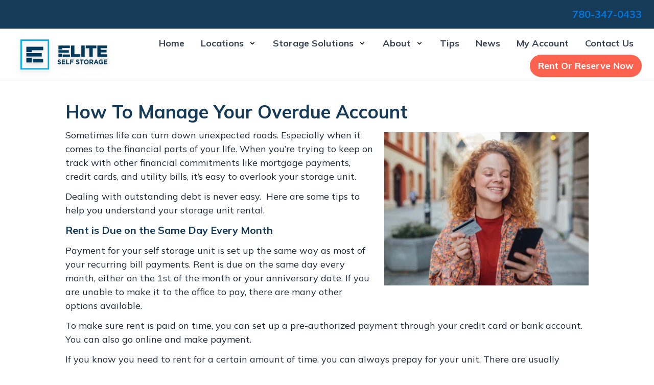

--- FILE ---
content_type: text/html; charset=UTF-8
request_url: https://eliteselfstorage.ca/how-to-manage-your-overdue-account
body_size: 9155
content:
<!doctype html>
<html lang="en">
    <head>
        <!-- Google Tag Manager -->
        <script>(function(w,d,s,l,i){w[l]=w[l]||[];w[l].push({'gtm.start':
        new Date().getTime(),event:'gtm.js'});var f=d.getElementsByTagName(s)[0],
        j=d.createElement(s),dl=l!='dataLayer'?'&l='+l:'';j.async=true;j.src=
        'https://www.googletagmanager.com/gtm.js?id='+i+dl;f.parentNode.insertBefore(j,f);
        })(window,document,'script','dataLayer','GTM-P32RBZ3');</script>
        <!-- End Google Tag Manager -->
<meta name="keywords" content="Edmonton storage units, indoor storage, storage locker, storage st albert, self storage near me Edmonton storage Edmonton self storage" />
<meta http-equiv="content-type" content="text/html; charset=utf-8" />
<!-- <meta name="description" content="Drive-up and Indoor units. Climate-controlled units. All in a variety of sizes. Find your Edmonton self-storage units and St Albert self-storage unites at Elite Self Storage. " /> -->

	<meta name="twitter:card" content="summary" />
	<meta name="twitter:site" content="@elitesouthedm" />
	<meta name="twitter:title" content="Self Storage Rentals In Edmonton AB |  Elite Self Storage" />
	<meta name="och:twittercard" content="true" />
	<meta name="och:opengraph" content="true" />
	<meta property="og:type" content="article" />
	<meta property="og:title" content="Self Storage Rentals In Edmonton AB |  Elite Self Storage" />
	<meta property="og:site_name" content="Elite Self Storage" />
	<meta property="og:updated_time" content="2025-07-09 12:34:41" />
	<meta property="og:locale" content="en_CA" />
	<!-- <meta name="description" content="When you have more stuff than space and you’re looking for storage units in Edmonton give us a call at Elite Self Storage. We can help." /> -->

<script type="module" src="https://akiba-widget.tor1.cdn.digitaloceanspaces.com/akiba-widget.client.js" async></script>

        
        <meta charset="utf-8">
        <meta http-equiv="X-UA-Compatible" content="IE=edge">
        <meta name="viewport" content="width=device-width, initial-scale=1">
		<meta name="google-site-verification" content="Qdc-9cJy5ar1wzoPHDQfv_kSxKxJ0YXcZLn-ENrYIzE" />
                    <link rel="canonical" href="https://eliteselfstorage.ca/how-to-manage-your-overdue-account" />
                <meta name="description" content="When you’re trying to keep on track with other financial commitments here are some tips to help you understand your storage unit rental.">        
	    <title>Managing Your Overdue Account | St Albert Storage</title>
        <link rel="shortcut icon" type="image/x-icon" href="/assets/favicon.ico">
        <link rel="stylesheet" href="/css/tailwind.css?id=0807a45008b81ab343f97b08ebd7f241">
        <link rel="preconnect" href="https://fonts.gstatic.com" crossorigin>
        <link rel="preconnect" href="https://fonts.googleapis.com/css2?family=Mulish:wght@300;400;700;900&family=Source+Sans+Pro:wght@300;400;700;900&display=swap" rel="stylesheet" crossorigin>
        <!-- Start New Code 09-12-2025 -->
        <meta name="google-site-verification" content="PSgfBfrJUgiPxdkBuwDSjr4Va6ra2eW1XX0P4HliWc0" />
        <!-- End New Code 09-12-2025 -->
        <script src="https://www.google.com/recaptcha/api.js" async defer></script>

        <!-- Start New Code 08-12-2025 -->
        <!-- Google tag (gtag.js) -->
        <!-- <script async src="https://www.googletagmanager.com/gtag/js?id=G-XKPG2P5KY2"></script> -->
        <script>
            window.dataLayer = window.dataLayer || [];
            function gtag(){dataLayer.push(arguments);}
            gtag('js', new Date());

            gtag('config', 'G-XKPG2P5KY2');
        </script>
        <!-- End New Code 08-12-2025 -->
        <!-- Start New Code 12-12-2025 -->
        <script>
            {
                "@context": "https://schema.org",
                "@type": "Organization",
                "name": "Elite Self Storage",
                "url": "https://eliteselfstorage.ca",
                "logo": "https://eliteselfstorage.ca/img/asset/YXNzZXRzL2VsaXRlbG9nby5wbmc=?fm=webp&s=d917917c3a0db311dbdad92bb3274b2a",
                "description": "Elite Self Storage – secure, affordable self storage solutions with multiple locations in Edmonton and St. Albert offering unit, vehicle, RV, and commercial storage.",
                "hasPOS": [
                    {
                    "@type": "SelfStorage",
                    "name": "Elite Self Storage St. Albert",
                    "telephone": "780-459-6435",
                    "email": "stalbert@eliteselfstorage.ca",
                    "address": {
                        "@type": "PostalAddress",
                        "streetAddress": "7 Riel Dr",
                        "addressLocality": "St. Albert",
                        "addressRegion": "AB",
                        "postalCode": "T8N 3Z2",
                        "addressCountry": "CA"
                    },
                    "geo": {
                        "@type": "GeoCoordinates",
                        "latitude": 53.6405,
                        "longitude": -113.6256
                    },
                    "openingHoursSpecification": [
                        {"@type": "OpeningHoursSpecification", "dayOfWeek": "Monday", "opens": "09:30", "closes": "17:30"},
                        {"@type": "OpeningHoursSpecification", "dayOfWeek": "Tuesday", "opens": "09:30", "closes": "17:30"},
                        {"@type": "OpeningHoursSpecification", "dayOfWeek": "Wednesday", "opens": "09:30", "closes": "17:30"},
                        {"@type": "OpeningHoursSpecification", "dayOfWeek": "Thursday", "opens": "09:30", "closes": "17:30"},
                        {"@type": "OpeningHoursSpecification", "dayOfWeek": "Friday", "opens": "09:30", "closes": "17:30"},
                        {"@type": "OpeningHoursSpecification", "dayOfWeek": "Saturday", "opens": "10:00", "closes": "16:00"},
                        {"@type": "OpeningHoursSpecification", "dayOfWeek": "Sunday", "opens": "00:00", "closes": "00:00"}
                    ],
                    "additionalProperty": [
                        {"@type": "PropertyValue", "name": "Storage Access Hours", "value": "6:00 AM to 10:00 PM, 365 days a year"},
                        {"@type": "PropertyValue", "name": "Holiday Hours", "value": "Hours vary on holidays"}
                    ]
                    },
                    {
                    "@type": "SelfStorage",
                    "name": "Elite Self Storage South Edmonton",
                    "telephone": "780-452-8242",
                    "email": "edmsouth@eliteselfstorage.ca",
                    "address": {
                        "@type": "PostalAddress",
                        "streetAddress": "3230 97 St NW",
                        "addressLocality": "Edmonton",
                        "addressRegion": "AB",
                        "postalCode": "T6N 1K4",
                        "addressCountry": "CA"
                    },
                    "geo": {
                        "@type": "GeoCoordinates",
                        "latitude": 53.4523,
                        "longitude": -113.4748
                    },
                    "openingHoursSpecification": [
                        {"@type": "OpeningHoursSpecification", "dayOfWeek": "Monday", "opens": "09:30", "closes": "17:30"},
                        {"@type": "OpeningHoursSpecification", "dayOfWeek": "Tuesday", "opens": "09:30", "closes": "17:30"},
                        {"@type": "OpeningHoursSpecification", "dayOfWeek": "Wednesday", "opens": "09:30", "closes": "17:30"},
                        {"@type": "OpeningHoursSpecification", "dayOfWeek": "Thursday", "opens": "09:30", "closes": "17:30"},
                        {"@type": "OpeningHoursSpecification", "dayOfWeek": "Friday", "opens": "09:30", "closes": "17:30"},
                        {"@type": "OpeningHoursSpecification", "dayOfWeek": "Saturday", "opens": "10:00", "closes": "16:00"},
                        {"@type": "OpeningHoursSpecification", "dayOfWeek": "Sunday", "opens": "00:00", "closes": "00:00"}
                    ],
                    "additionalProperty": [
                        {"@type": "PropertyValue", "name": "Storage Access Hours", "value": "6:00 AM to 10:00 PM, 365 days a year"},
                        {"@type": "PropertyValue", "name": "Holiday Hours", "value": "Hours vary on holidays"}
                    ]
                    },
                    {
                    "@type": "SelfStorage",
                    "name": "Elite Self Storage North Edmonton",
                    "telephone": "780-347-0476",
                    "email": "edmnorth@eliteselfstorage.ca",
                    "address": {
                        "@type": "PostalAddress",
                        "streetAddress": "12108 67 ST NW",
                        "addressLocality": "Edmonton",
                        "addressRegion": "AB",
                        "postalCode": "T5B 1M7",
                        "addressCountry": "CA"
                    },
                    "geo": {
                        "@type": "GeoCoordinates",
                        "latitude": 53.5826,
                        "longitude": -113.4536
                    },
                    "openingHoursSpecification": [
                        {"@type": "OpeningHoursSpecification", "dayOfWeek": "Monday", "opens": "09:30", "closes": "17:30"},
                        {"@type": "OpeningHoursSpecification", "dayOfWeek": "Tuesday", "opens": "09:30", "closes": "17:30"},
                        {"@type": "OpeningHoursSpecification", "dayOfWeek": "Wednesday", "opens": "09:30", "closes": "17:30"},
                        {"@type": "OpeningHoursSpecification", "dayOfWeek": "Thursday", "opens": "09:30", "closes": "17:30"},
                        {"@type": "OpeningHoursSpecification", "dayOfWeek": "Friday", "opens": "09:30", "closes": "17:30"},
                        {"@type": "OpeningHoursSpecification", "dayOfWeek": "Saturday", "opens": "10:00", "closes": "16:00"},
                        {"@type": "OpeningHoursSpecification", "dayOfWeek": "Sunday", "opens": "00:00", "closes": "00:00"}
                    ],
                    "additionalProperty": [
                        {"@type": "PropertyValue", "name": "Storage Access Hours", "value": "6:00 AM to 10:00 PM, 365 days a year"},
                        {"@type": "PropertyValue", "name": "Holiday Hours", "value": "Hours vary on holidays"}
                    ]
                    }
                ]
                }
        </script>
                <!-- End New Code 12-12-2025 -->
    </head>
    <body class="font-mulish leading-normal text-gray-800">
        <!-- Google Tag Manager (noscript) -->
		<noscript><iframe src="https://www.googletagmanager.com/ns.html?id=GTM-P32RBZ3"
		height="0" width="0" style="display:none;visibility:hidden"></iframe></noscript>
		<!-- End Google Tag Manager (noscript) -->

                    <div class="topbar bg-elite-dark">
    <div class="flex justify-start justify-end items-center h-14 min-h-full py-2 px-6">
        <span class="font-bold text-xl text-white"><a href="tel:780-347-0433">780-347-0433</a></span>
    </div>
</div>

        
          <header class="w-full z-10 bg-white border-b border-gray-200 border-solid">
    <div x-data="{ open: false }"
        class="flex flex-col  px-4 mx-auto lg:items-center md:justify-between lg:flex-row lg:px-6 lg:px-8">
        <div class="p-4 flex flex-row items-center justify-between">
            <a href="/" class="drop-shadow-lg w-44 focus:ring focus:outline-none focus:ring focus:ring-elite-light focus:border focus:border-elite-light">
                                    <img src="/img/asset/YXNzZXRzL2VsaXRlc2VsZnN0b3JhZ2Uud2VicA==?fm=webp&s=6dcefdb7d5848e7a3127541026f23fb4" alt="logo" width="170" height="70">
                
            </a>
            <button aria-label="menu" class="lg:hidden rounded-lg focus:outline-none focus:ring focus:ring-elite-light focus:border focus:border-elite-light"
                @click="open = !open">
                <svg fill="#163B59" viewBox="0 0 20 20" class="w-6 h-6">
                    <path x-show="!open" fill-rule="evenodd"
                        d="M3 5a1 1 0 011-1h12a1 1 0 110 2H4a1 1 0 01-1-1zM3 10a1 1 0 011-1h12a1 1 0 110 2H4a1 1 0 01-1-1zM9 15a1 1 0 011-1h6a1 1 0 110 2h-6a1 1 0 01-1-1z"
                        clip-rule="evenodd"></path>
                    <path x-show="open" fill-rule="evenodd"
                        d="M4.293 4.293a1 1 0 011.414 0L10 8.586l4.293-4.293a1 1 0 111.414 1.414L11.414 10l4.293 4.293a1 1 0 01-1.414 1.414L10 11.414l-4.293 4.293a1 1 0 01-1.414-1.414L8.586 10 4.293 5.707a1 1 0 010-1.414z"
                        clip-rule="evenodd"></path>
                </svg>
            </button>
        </div>

        <nav :class="{'flex': open, 'hidden': !open}"
            class="flex-col flex-grow pb-4 md:pb-0 hidden lg:flex lg:justify-end lg:flex-row lg:flex-wrap">
                                            <a href="/"
                   class="bg-transparent rounded-lg text-gray-700 hover:text-orange focus:text-orange hover:bg-white focus:bg-white focus:outline-none focus:ring focus:ring-elite-light focus:border focus:border-elite-light
                   min-w-max block px-4 py-2 mt-2 text-lg font-semibold md:mt-0">
                    Home
                </a>
                                                                <div @click.away="open = false" class="relative" x-data="{ open: false }">
                        <button @click="open = !open"
                            class="flex flex-row items-center w-full px-4 py-2 mt-2 text-lg font-semibold text-left bg-transparent rounded-lg md:w-auto md:inline md:mt-0 hover:text-gray-700 focus:text-gray-700 hover:bg-orange focus:outline-none focus:ring focus:ring-elite-light focus:border focus:border-elite-light">
                            <span class="text-gray-700">Locations</span>
                            <svg fill="gray-700" viewBox="0 0 20 20" :class="{'rotate-180': open, 'rotate-0': !open}" class="inline w-4 h-4 mt-1 ml-1 transition-transform duration-200 transform md:-mt-1">
                                <path fill-rule="evenodd"
                                    d="M5.293 7.293a1 1 0 011.414 0L10 10.586l3.293-3.293a1 1 0 111.414 1.414l-4 4a1 1 0 01-1.414 0l-4-4a1 1 0 010-1.414z"
                                    clip-rule="evenodd"></path>
                            </svg>
                        </button>
                        <div x-show="open" x-transition:enter="transition ease-out duration-100"
                            x-transition:enter-start="transform opacity-0 scale-95"
                            x-transition:enter-end="transform opacity-100 scale-100"
                            x-transition:leave="transition ease-in duration-75"
                            x-transition:leave-start="transform opacity-100 scale-100"
                            x-transition:leave-end="transform opacity-0 scale-95"
                            class="absolute right-0 w-full mt-2 origin-top-right rounded-md shadow-lg z-50 bg-white" style="width: fit-content;">
                            <div class="px-2 py-2 bg-orange rounded-md shadow ">
                                                                    <a href="/locations/elite-self-storage-st-albert" class="min-w-max block px-2 py-2 mt-2 text-lg font-semibold bg-transparent rounded-lg text-gray-700 md:mt-0 hover:text-orange focus:text-orange hover:bg-white focus:bg-white focus:outline-none focus:ring focus:ring-elite-light focus:border focus:border-elite-light">St Albert</a>
                                                                    <a href="/locations/elite-self-storage-south-edmonton" class="min-w-max block px-2 py-2 mt-2 text-lg font-semibold bg-transparent rounded-lg text-gray-700 md:mt-0 hover:text-orange focus:text-orange hover:bg-white focus:bg-white focus:outline-none focus:ring focus:ring-elite-light focus:border focus:border-elite-light">South Edmonton</a>
                                                                    <a href="/locations/elite-self-storage-north-edmonton" class="min-w-max block px-2 py-2 mt-2 text-lg font-semibold bg-transparent rounded-lg text-gray-700 md:mt-0 hover:text-orange focus:text-orange hover:bg-white focus:bg-white focus:outline-none focus:ring focus:ring-elite-light focus:border focus:border-elite-light">North Edmonton</a>
                                                                    <a href="/locations" class="min-w-max block px-2 py-2 mt-2 text-lg font-semibold bg-transparent rounded-lg text-gray-700 md:mt-0 hover:text-orange focus:text-orange hover:bg-white focus:bg-white focus:outline-none focus:ring focus:ring-elite-light focus:border focus:border-elite-light">View All Locations</a>
                                
                            </div>
                        </div>
                    </div>
                                                                <div @click.away="open = false" class="relative" x-data="{ open: false }">
                        <button @click="open = !open"
                            class="flex flex-row items-center w-full px-4 py-2 mt-2 text-lg font-semibold text-left bg-transparent rounded-lg md:w-auto md:inline md:mt-0 hover:text-gray-700 focus:text-gray-700 hover:bg-orange focus:outline-none focus:ring focus:ring-elite-light focus:border focus:border-elite-light">
                            <span class="text-gray-700">Storage Solutions</span>
                            <svg fill="gray-700" viewBox="0 0 20 20" :class="{'rotate-180': open, 'rotate-0': !open}" class="inline w-4 h-4 mt-1 ml-1 transition-transform duration-200 transform md:-mt-1">
                                <path fill-rule="evenodd"
                                    d="M5.293 7.293a1 1 0 011.414 0L10 10.586l3.293-3.293a1 1 0 111.414 1.414l-4 4a1 1 0 01-1.414 0l-4-4a1 1 0 010-1.414z"
                                    clip-rule="evenodd"></path>
                            </svg>
                        </button>
                        <div x-show="open" x-transition:enter="transition ease-out duration-100"
                            x-transition:enter-start="transform opacity-0 scale-95"
                            x-transition:enter-end="transform opacity-100 scale-100"
                            x-transition:leave="transition ease-in duration-75"
                            x-transition:leave-start="transform opacity-100 scale-100"
                            x-transition:leave-end="transform opacity-0 scale-95"
                            class="absolute right-0 w-full mt-2 origin-top-right rounded-md shadow-lg z-50 bg-white" style="width: fit-content;">
                            <div class="px-2 py-2 bg-orange rounded-md shadow ">
                                                                    <a href="/storage-solutions" class="min-w-max block px-2 py-2 mt-2 text-lg font-semibold bg-transparent rounded-lg text-gray-700 md:mt-0 hover:text-orange focus:text-orange hover:bg-white focus:bg-white focus:outline-none focus:ring focus:ring-elite-light focus:border focus:border-elite-light">Storage Solutions</a>
                                                                    <a href="/storage-solutions/unit-size-guide" class="min-w-max block px-2 py-2 mt-2 text-lg font-semibold bg-transparent rounded-lg text-gray-700 md:mt-0 hover:text-orange focus:text-orange hover:bg-white focus:bg-white focus:outline-none focus:ring focus:ring-elite-light focus:border focus:border-elite-light">Unit Size Guide</a>
                                                                    <a href="/storage-solutions/insurance" class="min-w-max block px-2 py-2 mt-2 text-lg font-semibold bg-transparent rounded-lg text-gray-700 md:mt-0 hover:text-orange focus:text-orange hover:bg-white focus:bg-white focus:outline-none focus:ring focus:ring-elite-light focus:border focus:border-elite-light">Insurance</a>
                                                                    <a href="/storage-solutions/business-item-storage" class="min-w-max block px-2 py-2 mt-2 text-lg font-semibold bg-transparent rounded-lg text-gray-700 md:mt-0 hover:text-orange focus:text-orange hover:bg-white focus:bg-white focus:outline-none focus:ring focus:ring-elite-light focus:border focus:border-elite-light">Business Storage</a>
                                                                    <a href="/storage-solutions/household-storage" class="min-w-max block px-2 py-2 mt-2 text-lg font-semibold bg-transparent rounded-lg text-gray-700 md:mt-0 hover:text-orange focus:text-orange hover:bg-white focus:bg-white focus:outline-none focus:ring focus:ring-elite-light focus:border focus:border-elite-light">Household Storage</a>
                                                                    <a href="/storage-solutions/rv-storage" class="min-w-max block px-2 py-2 mt-2 text-lg font-semibold bg-transparent rounded-lg text-gray-700 md:mt-0 hover:text-orange focus:text-orange hover:bg-white focus:bg-white focus:outline-none focus:ring focus:ring-elite-light focus:border focus:border-elite-light">RV Storage</a>
                                                                    <a href="/storage-solutions/vehicle-storage" class="min-w-max block px-2 py-2 mt-2 text-lg font-semibold bg-transparent rounded-lg text-gray-700 md:mt-0 hover:text-orange focus:text-orange hover:bg-white focus:bg-white focus:outline-none focus:ring focus:ring-elite-light focus:border focus:border-elite-light">Vehicle Storage</a>
                                                                    <a href="/storage-solutions/self-storage" class="min-w-max block px-2 py-2 mt-2 text-lg font-semibold bg-transparent rounded-lg text-gray-700 md:mt-0 hover:text-orange focus:text-orange hover:bg-white focus:bg-white focus:outline-none focus:ring focus:ring-elite-light focus:border focus:border-elite-light">Self Storage</a>
                                
                            </div>
                        </div>
                    </div>
                                                                <div @click.away="open = false" class="relative" x-data="{ open: false }">
                        <button @click="open = !open"
                            class="flex flex-row items-center w-full px-4 py-2 mt-2 text-lg font-semibold text-left bg-transparent rounded-lg md:w-auto md:inline md:mt-0 hover:text-gray-700 focus:text-gray-700 hover:bg-orange focus:outline-none focus:ring focus:ring-elite-light focus:border focus:border-elite-light">
                            <span class="text-gray-700">About</span>
                            <svg fill="gray-700" viewBox="0 0 20 20" :class="{'rotate-180': open, 'rotate-0': !open}" class="inline w-4 h-4 mt-1 ml-1 transition-transform duration-200 transform md:-mt-1">
                                <path fill-rule="evenodd"
                                    d="M5.293 7.293a1 1 0 011.414 0L10 10.586l3.293-3.293a1 1 0 111.414 1.414l-4 4a1 1 0 01-1.414 0l-4-4a1 1 0 010-1.414z"
                                    clip-rule="evenodd"></path>
                            </svg>
                        </button>
                        <div x-show="open" x-transition:enter="transition ease-out duration-100"
                            x-transition:enter-start="transform opacity-0 scale-95"
                            x-transition:enter-end="transform opacity-100 scale-100"
                            x-transition:leave="transition ease-in duration-75"
                            x-transition:leave-start="transform opacity-100 scale-100"
                            x-transition:leave-end="transform opacity-0 scale-95"
                            class="absolute right-0 w-full mt-2 origin-top-right rounded-md shadow-lg z-50 bg-white" style="width: fit-content;">
                            <div class="px-2 py-2 bg-orange rounded-md shadow ">
                                                                    <a href="/about" class="min-w-max block px-2 py-2 mt-2 text-lg font-semibold bg-transparent rounded-lg text-gray-700 md:mt-0 hover:text-orange focus:text-orange hover:bg-white focus:bg-white focus:outline-none focus:ring focus:ring-elite-light focus:border focus:border-elite-light">About Elite Self Storage</a>
                                                                    <a href="/about/storage-faqs" class="min-w-max block px-2 py-2 mt-2 text-lg font-semibold bg-transparent rounded-lg text-gray-700 md:mt-0 hover:text-orange focus:text-orange hover:bg-white focus:bg-white focus:outline-none focus:ring focus:ring-elite-light focus:border focus:border-elite-light">Storage FAQs</a>
                                
                            </div>
                        </div>
                    </div>
                                                            <a href="/tips"
                   class="bg-transparent rounded-lg text-gray-700 hover:text-orange focus:text-orange hover:bg-white focus:bg-white focus:outline-none focus:ring focus:ring-elite-light focus:border focus:border-elite-light
                   min-w-max block px-4 py-2 mt-2 text-lg font-semibold md:mt-0">
                    Tips
                </a>
                                                            <a href="/news-events"
                   class="bg-transparent rounded-lg text-gray-700 hover:text-orange focus:text-orange hover:bg-white focus:bg-white focus:outline-none focus:ring focus:ring-elite-light focus:border focus:border-elite-light
                   min-w-max block px-4 py-2 mt-2 text-lg font-semibold md:mt-0">
                    News
                </a>
                                                            <a href="https://eliteselfstorage.akbcust.com/login"
                   class="bg-transparent rounded-lg text-gray-700 hover:text-orange focus:text-orange hover:bg-white focus:bg-white focus:outline-none focus:ring focus:ring-elite-light focus:border focus:border-elite-light
                   min-w-max block px-4 py-2 mt-2 text-lg font-semibold md:mt-0">
                    My Account
                </a>
                                                            <a href="/contact-us"
                   class="bg-transparent rounded-lg text-gray-700 hover:text-orange focus:text-orange hover:bg-white focus:bg-white focus:outline-none focus:ring focus:ring-elite-light focus:border focus:border-elite-light
                   min-w-max block px-4 py-2 mt-2 text-lg font-semibold md:mt-0">
                    Contact Us
                </a>
                                                            <a href="/locations"
                   class="bg-elite-accent hover:bg-elite-medium rounded-full text-white hover:text-white
                   min-w-max block px-4 py-2 mt-2 text-lg font-semibold md:mt-0">
                    Rent Or Reserve Now
                </a>
                            
        </nav>
    </div>
  </header>


        <div class="mx-auto lg:min-h-screen">
            

<div class="flex flex-wrap items-center max-w-5xl px-5 lg:px-0 m-auto my-10">
    <!-- Start New Code 08-12-2025 -->
    <h1><h1>How To Manage Your Overdue Account</h1></h1>
    <!-- End New Code 08-12-2025 -->

    <div class="w-full">
                    <div class="float-right py-5 pl-5">
                <img class="lazy-load" data-src="/img/asset/YXNzZXRzL2Jsb2cvTWFuYWdpbmctUGFzdC1EdWUtQWNjb3VudC5wbmc=?fm=webp&s=d21a12c940ac97445a123ba28fb808bc" alt="Girl holding credit card and phone making online payment" width="400" height="300" >
            </div>
        

                                    <p>Sometimes life can turn down unexpected roads. Especially when it comes to the financial parts of your life. When you’re trying to keep on track with other financial commitments like mortgage payments, credit cards, and utility bills, it’s easy to overlook your storage unit.</p><p>Dealing with outstanding debt is never easy.  Here are some tips to help you understand your storage unit rental.</p><h4>Rent is Due on the Same Day Every Month</h4><p>Payment for your self storage unit is set up the same way as most of your recurring bill payments. Rent is due on the same day every month, either on the 1st of the month or your anniversary date. If you are unable to make it to the office to pay, there are many other options available.</p><p>To make sure rent is paid on time, you can set up a pre-authorized payment through your credit card or bank account. You can also go online and make payment.</p><p>If you know you need to rent for a certain amount of time, you can always prepay for your unit. There are usually discounts for prepaying rent so make sure to ask. This can save you quite a bit of money in the long run.</p><h4>Late Fees</h4><p>There are times when life happens and no matter how good your intentions, you won’t be able to pay rent on time.  All storage facilities apply late fees.  How much and how frequent these late fees are applied is different for every facility.</p><p>Your gate code will also be suspended, preventing you from accessing the compound and an overlock may also be put on your unit for extra precaution which remains until the balance owing is paid in full.</p><p>Late fees are not the storage companies’ way of trying to get more money out of you. They are put in place to help encourage customers to pay their rent on time.</p><p>For your own benefit, don’t let fees accumulate.  If you are not able to pay in full, discuss the possibility of making smaller, more frequent payments in order to catch up.</p><h4>Stay in Communication</h4><p>One of the number one things you can do when overdue is to stay in communication with your storage facility.  When you rent a storage unit, you are agreeing to make your rent payments and make them on time. Remember, it is your responsibility to notify the facility if you foresee an issue.</p><p>Storage facilities will try to contact you by telephone, email and mail to resolve any outstanding issues. Do not ignore any of these. Whatever your situation, talk with them and keep them updated. This shows your commitment to clearing things up and getting back on track.</p><h4>Keep Your Information Updated</h4><p>The best way to keep open communication with your self storage facility is to keep your contact information up to date. If any of your information changes while you are using self storage, such as your address, phone number or even your alternate contact information, notify the self storage facility immediately. If they cannot reach you, they will not be able to resolve any issues with your account and work with you to get it current. You could end up missing out on some very important communication.</p><h4>Going to Auction</h4><p>Auctioning off your belongings is the last thing a storage facility wants to do. They would much rather reach an agreement with you than go to auction.</p><p>If your account has reached 30 days overdue, the auction process is started. The auction date will be scheduled, typically 30 days in advance. You will be sent an auction notice by registered letter that day.</p><p>An ad will be placed in the local newspaper about the auction about 2 weeks before.</p><p>If your storage unit sells for more than what is outstanding on your account, you will be mailed a cheque for the remaining amount.</p><p>As much as you may feel embarrassed, it’s important not to get scared and not respond. Communicate.</p><h4>After the Storage Auction</h4><p>If your storage unit didn’t sell for enough to pay off your debt, your credit may take a hit and a credit agency could still try to get the remaining owed from you.</p><p>Having your storage unit go to auction might feel like the end of the world but don’t let it hinder you. Take this as an opportunity to learn. The next time you rent a storage unit, be sure to read the lease, ask questions and communicate.</p><p>At Riel Park RV &amp; Self Storage we have <a href="/what-is-drive-up-storage"><strong>unheated drive-up storage units</strong></a>, <a href="/what-do-you-really-need-climate-controlled-storage-for"><strong>indoor climate controlled storage</strong></a> units, RV &amp; <a href="/storage-solutions/vehicle-storage"><strong>vehicle storage</strong></a>.  We strive to provide a secure, clean, convenient place to store your belongings with exceptional customer service.  <strong>Reserve a unit online</strong> or give us a call at 780-459-6435.</p><h2>St Albert Storage You Can Trust | Riel Park RV &amp; Self Storage </h2>

                
                
                
                
            
        

    </div>
</div>


        </div>

        <footer class="bg-elite-dark text-white mx-auto max-w-container space-y-8 px-4 pt-16 pb-12 sm:px-6 lg:px-8">
    <div class="flex flex-col lg:flex-row justify-between items-start max-w-screen-2xl mx-auto">
                <div class="w-full mb-4 md:mx-4 md:mb-0 md:last:mr-0 md:first:ml-0 ">
                        <div class="px-3">
                                                            <a href="/" target="_blank">
                                                            <img class="lazy-load" data-src="/img/asset/YXNzZXRzL2VsaXRlbG9nby13aGl0ZS0xLnBuZw==?fm=webp&s=4eaa6c7526c59a305e24de6d99da8db7" width="256" height="101" alt="logo" />
                            
                        </a>
                                                                                <p>Proud supporter of</p>
                                                                                <a href="https://www.cssa.ca/" target="_blank">
                                                            <img class="lazy-load" data-src="/img/asset/YXNzZXRzL0NTU0EtTE9HTy0xNjl4MzAwLTMwMHgxNDQtMS5wbmc=?fm=webp&s=9eb09a532908f3a8fbfe4c458276d471" width="169" height="82" alt="cssa-logo" />
                            
                        </a>
                                                                                <a href="https://www.stalbertchamber.com/" target="_blank">
                                                            <img class="lazy-load" data-src="/img/asset/YXNzZXRzL3BuZzEucG5n?fm=webp&s=8146d2f70c4cf151980eab0713b088d8" width="439" height="136" alt="alberta-chamber-of-commerce-logo" />
                            
                        </a>
                                                                                <p></p>
                                    
            </div>
            
                    </div>
                <div class="w-full mb-4 md:mx-4 md:mb-0 md:last:mr-0 md:first:ml-0 ">
             <h3 class="md:text-lg lg:text-xl text-base mb-6 px-3 text-white">Quick Links</h3>             <div class="px-3">
                                                            <ul class="ml-0">
                            <li class="mb-2 ml-0 list-none">
                                <a class="text-sm font-normal text-white hover:text-elite-light" href="/" >Home</a>
                            </li>
                        </ul>
                                                                                <ul class="ml-0">
                            <li class="mb-2 ml-0 list-none">
                                <a class="text-sm font-normal text-white hover:text-elite-light" href="/about/storage-faqs" >Frequently Asked Questions</a>
                            </li>
                        </ul>
                                                                                <ul class="ml-0">
                            <li class="mb-2 ml-0 list-none">
                                <a class="text-sm font-normal text-white hover:text-elite-light" href="/storage-solutions/unit-size-guide" >Storage Unit Size Guide</a>
                            </li>
                        </ul>
                                                                                <ul class="ml-0">
                            <li class="mb-2 ml-0 list-none">
                                <a class="text-sm font-normal text-white hover:text-elite-light" href="https://eliteselfstorage.ca/locations" >Find a Unit</a>
                            </li>
                        </ul>
                                                                                <p></p>
                                    
            </div>
            
                    </div>
                <div class="w-full mb-4 md:mx-4 md:mb-0 md:last:mr-0 md:first:ml-0  basis-[150%] ">
             <h3 class="md:text-lg lg:text-xl text-base mb-6 px-3 text-white">Locations</h3>             <div class="px-3">
                
            </div>
            
                        <div class="flex justify-between items-center flex-col px-3">
                                <div class="w-full mb-4">
                    <h3 class="text-white text-base ">Elite Self Storage St. Albert, AB</h3>
                    <div class="location-info text-sm">
                        <p>7 Riel Drive, St Albert, AB, T8N 3Z2</p>
                        <p><a href="tel:780-459-6435" title="Elite Self Storage St. Albert, AB Phone number." target="_blank" >780-459-6435</a></p>
                    </div>
                    <div class="social-media flex items-center w-full my-2">
                                                <a href="https://www.facebook.com/elitestalbert" class="p-2" aria-label="Facebook">
                            <svg xmlns="http://www.w3.org/2000/svg"
                                 width="24" height="24" viewBox="0 0 24 24" fill="currentColor"
                                 class="text-white hover:text-elite-light"
                            >
                                <path d="M9 8h-3v4h3v12h5v-12h3.642l.358-4h-4v-1.667c0-.955.192-1.333 1.115-1.333h2.885v-5h-3.808c-3.596 0-5.192 1.583-5.192 4.615v3.385z"/>
                            </svg>
                        </a>
                                                                        <a href="https://twitter.com/elitestalbert" class="p-2" aria-label="Twitter">
                            <svg xmlns="http://www.w3.org/2000/svg"
                                 width="24" height="24" viewBox="0 0 24 24" fill="currentColor"
                                 class="text-white hover:text-elite-light"
                            >
                                <path d="M24 4.557c-.883.392-1.832.656-2.828.775 1.017-.609 1.798-1.574 2.165-2.724-.951.564-2.005.974-3.127 1.195-.897-.957-2.178-1.555-3.594-1.555-3.179 0-5.515 2.966-4.797 6.045-4.091-.205-7.719-2.165-10.148-5.144-1.29 2.213-.669 5.108 1.523 6.574-.806-.026-1.566-.247-2.229-.616-.054 2.281 1.581 4.415 3.949 4.89-.693.188-1.452.232-2.224.084.626 1.956 2.444 3.379 4.6 3.419-2.07 1.623-4.678 2.348-7.29 2.04 2.179 1.397 4.768 2.212 7.548 2.212 9.142 0 14.307-7.721 13.995-14.646.962-.695 1.797-1.562 2.457-2.549z"/>
                            </svg>
                        </a>
                                                                        <a href="https://www.instagram.com/elitestalbert/" class="p-2" aria-label="Instagram">
                            <svg xmlns="http://www.w3.org/2000/svg"
                                 width="24" height="24" viewBox="0 0 24 24" fill="currentColor"
                                 class="text-white hover:text-elite-light"
                            >
                                <path d="M12 2.163c3.204 0 3.584.012 4.85.07 3.252.148 4.771 1.691 4.919 4.919.058 1.265.069 1.645.069 4.849 0 3.205-.012 3.584-.069 4.849-.149 3.225-1.664 4.771-4.919 4.919-1.266.058-1.644.07-4.85.07-3.204 0-3.584-.012-4.849-.07-3.26-.149-4.771-1.699-4.919-4.92-.058-1.265-.07-1.644-.07-4.849 0-3.204.013-3.583.07-4.849.149-3.227 1.664-4.771 4.919-4.919 1.266-.057 1.645-.069 4.849-.069zm0-2.163c-3.259 0-3.667.014-4.947.072-4.358.2-6.78 2.618-6.98 6.98-.059 1.281-.073 1.689-.073 4.948 0 3.259.014 3.668.072 4.948.2 4.358 2.618 6.78 6.98 6.98 1.281.058 1.689.072 4.948.072 3.259 0 3.668-.014 4.948-.072 4.354-.2 6.782-2.618 6.979-6.98.059-1.28.073-1.689.073-4.948 0-3.259-.014-3.667-.072-4.947-.196-4.354-2.617-6.78-6.979-6.98-1.281-.059-1.69-.073-4.949-.073zm0 5.838c-3.403 0-6.162 2.759-6.162 6.162s2.759 6.163 6.162 6.163 6.162-2.759 6.162-6.163c0-3.403-2.759-6.162-6.162-6.162zm0 10.162c-2.209 0-4-1.79-4-4 0-2.209 1.791-4 4-4s4 1.791 4 4c0 2.21-1.791 4-4 4zm6.406-11.845c-.796 0-1.441.645-1.441 1.44s.645 1.44 1.441 1.44c.795 0 1.439-.645 1.439-1.44s-.644-1.44-1.439-1.44z"/>
                            </svg>
                        </a>
                                                                        <a href="https://www.linkedin.com/company/elite-self-storage-st-albert/" class="p-2" aria-label="LinkedIn">
                            <svg xmlns="http://www.w3.org/2000/svg"
                                 width="24" height="24" viewBox="0 0 24 24" fill="currentColor"
                                 class="text-white hover:text-elite-light"
                            >
                                <path d="M4.98 3.5c0 1.381-1.11 2.5-2.48 2.5s-2.48-1.119-2.48-2.5c0-1.38 1.11-2.5 2.48-2.5s2.48 1.12 2.48 2.5zm.02 4.5h-5v16h5v-16zm7.982 0h-4.968v16h4.969v-8.399c0-4.67 6.029-5.052 6.029 0v8.399h4.988v-10.131c0-7.88-8.922-7.593-11.018-3.714v-2.155z"/>
                            </svg>
                        </a>
                                            </div>
                </div>
                                <div class="w-full mb-4">
                    <h3 class="text-white text-base ">Elite Self Storage South Edmonton, AB</h3>
                    <div class="location-info text-sm">
                        <p>3230 97 St NW, Edmonton, AB, T6N 1K4</p>
                        <p><a href="tel:780-452-8242" title="Elite Self Storage South Edmonton, AB Phone number." target="_blank" >780-452-8242</a></p>
                    </div>
                    <div class="social-media flex items-center w-full my-2">
                                                <a href="https://www.facebook.com/Elite-Self-Storage-South-Edmonton-102721622068405" class="p-2" aria-label="Facebook">
                            <svg xmlns="http://www.w3.org/2000/svg"
                                 width="24" height="24" viewBox="0 0 24 24" fill="currentColor"
                                 class="text-white hover:text-elite-light"
                            >
                                <path d="M9 8h-3v4h3v12h5v-12h3.642l.358-4h-4v-1.667c0-.955.192-1.333 1.115-1.333h2.885v-5h-3.808c-3.596 0-5.192 1.583-5.192 4.615v3.385z"/>
                            </svg>
                        </a>
                                                                        <a href="https://twitter.com/elitesouthedm" class="p-2" aria-label="Twitter">
                            <svg xmlns="http://www.w3.org/2000/svg"
                                 width="24" height="24" viewBox="0 0 24 24" fill="currentColor"
                                 class="text-white hover:text-elite-light"
                            >
                                <path d="M24 4.557c-.883.392-1.832.656-2.828.775 1.017-.609 1.798-1.574 2.165-2.724-.951.564-2.005.974-3.127 1.195-.897-.957-2.178-1.555-3.594-1.555-3.179 0-5.515 2.966-4.797 6.045-4.091-.205-7.719-2.165-10.148-5.144-1.29 2.213-.669 5.108 1.523 6.574-.806-.026-1.566-.247-2.229-.616-.054 2.281 1.581 4.415 3.949 4.89-.693.188-1.452.232-2.224.084.626 1.956 2.444 3.379 4.6 3.419-2.07 1.623-4.678 2.348-7.29 2.04 2.179 1.397 4.768 2.212 7.548 2.212 9.142 0 14.307-7.721 13.995-14.646.962-.695 1.797-1.562 2.457-2.549z"/>
                            </svg>
                        </a>
                                                                        <a href="https://www.instagram.com/elitesouthedm/" class="p-2" aria-label="Instagram">
                            <svg xmlns="http://www.w3.org/2000/svg"
                                 width="24" height="24" viewBox="0 0 24 24" fill="currentColor"
                                 class="text-white hover:text-elite-light"
                            >
                                <path d="M12 2.163c3.204 0 3.584.012 4.85.07 3.252.148 4.771 1.691 4.919 4.919.058 1.265.069 1.645.069 4.849 0 3.205-.012 3.584-.069 4.849-.149 3.225-1.664 4.771-4.919 4.919-1.266.058-1.644.07-4.85.07-3.204 0-3.584-.012-4.849-.07-3.26-.149-4.771-1.699-4.919-4.92-.058-1.265-.07-1.644-.07-4.849 0-3.204.013-3.583.07-4.849.149-3.227 1.664-4.771 4.919-4.919 1.266-.057 1.645-.069 4.849-.069zm0-2.163c-3.259 0-3.667.014-4.947.072-4.358.2-6.78 2.618-6.98 6.98-.059 1.281-.073 1.689-.073 4.948 0 3.259.014 3.668.072 4.948.2 4.358 2.618 6.78 6.98 6.98 1.281.058 1.689.072 4.948.072 3.259 0 3.668-.014 4.948-.072 4.354-.2 6.782-2.618 6.979-6.98.059-1.28.073-1.689.073-4.948 0-3.259-.014-3.667-.072-4.947-.196-4.354-2.617-6.78-6.979-6.98-1.281-.059-1.69-.073-4.949-.073zm0 5.838c-3.403 0-6.162 2.759-6.162 6.162s2.759 6.163 6.162 6.163 6.162-2.759 6.162-6.163c0-3.403-2.759-6.162-6.162-6.162zm0 10.162c-2.209 0-4-1.79-4-4 0-2.209 1.791-4 4-4s4 1.791 4 4c0 2.21-1.791 4-4 4zm6.406-11.845c-.796 0-1.441.645-1.441 1.44s.645 1.44 1.441 1.44c.795 0 1.439-.645 1.439-1.44s-.644-1.44-1.439-1.44z"/>
                            </svg>
                        </a>
                                                                        <a href="https://www.linkedin.com/company/elite-self-storage-south-edmonton" class="p-2" aria-label="LinkedIn">
                            <svg xmlns="http://www.w3.org/2000/svg"
                                 width="24" height="24" viewBox="0 0 24 24" fill="currentColor"
                                 class="text-white hover:text-elite-light"
                            >
                                <path d="M4.98 3.5c0 1.381-1.11 2.5-2.48 2.5s-2.48-1.119-2.48-2.5c0-1.38 1.11-2.5 2.48-2.5s2.48 1.12 2.48 2.5zm.02 4.5h-5v16h5v-16zm7.982 0h-4.968v16h4.969v-8.399c0-4.67 6.029-5.052 6.029 0v8.399h4.988v-10.131c0-7.88-8.922-7.593-11.018-3.714v-2.155z"/>
                            </svg>
                        </a>
                                            </div>
                </div>
                                <div class="w-full mb-4">
                    <h3 class="text-white text-base ">Elite Self Storage North Edmonton, AB</h3>
                    <div class="location-info text-sm">
                        <p>12108 67 St NW, Edmonton, AB, T5B 1M7</p>
                        <p><a href="tel:780-347-0476" title="Elite Self Storage North Edmonton, AB Phone number." target="_blank" >780-347-0476</a></p>
                    </div>
                    <div class="social-media flex items-center w-full my-2">
                                                <a href="https://www.facebook.com/elitenorthedm" class="p-2" aria-label="Facebook">
                            <svg xmlns="http://www.w3.org/2000/svg"
                                 width="24" height="24" viewBox="0 0 24 24" fill="currentColor"
                                 class="text-white hover:text-elite-light"
                            >
                                <path d="M9 8h-3v4h3v12h5v-12h3.642l.358-4h-4v-1.667c0-.955.192-1.333 1.115-1.333h2.885v-5h-3.808c-3.596 0-5.192 1.583-5.192 4.615v3.385z"/>
                            </svg>
                        </a>
                                                                        <a href="https://twitter.com/elitenorthedm" class="p-2" aria-label="Twitter">
                            <svg xmlns="http://www.w3.org/2000/svg"
                                 width="24" height="24" viewBox="0 0 24 24" fill="currentColor"
                                 class="text-white hover:text-elite-light"
                            >
                                <path d="M24 4.557c-.883.392-1.832.656-2.828.775 1.017-.609 1.798-1.574 2.165-2.724-.951.564-2.005.974-3.127 1.195-.897-.957-2.178-1.555-3.594-1.555-3.179 0-5.515 2.966-4.797 6.045-4.091-.205-7.719-2.165-10.148-5.144-1.29 2.213-.669 5.108 1.523 6.574-.806-.026-1.566-.247-2.229-.616-.054 2.281 1.581 4.415 3.949 4.89-.693.188-1.452.232-2.224.084.626 1.956 2.444 3.379 4.6 3.419-2.07 1.623-4.678 2.348-7.29 2.04 2.179 1.397 4.768 2.212 7.548 2.212 9.142 0 14.307-7.721 13.995-14.646.962-.695 1.797-1.562 2.457-2.549z"/>
                            </svg>
                        </a>
                                                                        <a href="https://www.instagram.com/elitenorthedm/" class="p-2" aria-label="Instagram">
                            <svg xmlns="http://www.w3.org/2000/svg"
                                 width="24" height="24" viewBox="0 0 24 24" fill="currentColor"
                                 class="text-white hover:text-elite-light"
                            >
                                <path d="M12 2.163c3.204 0 3.584.012 4.85.07 3.252.148 4.771 1.691 4.919 4.919.058 1.265.069 1.645.069 4.849 0 3.205-.012 3.584-.069 4.849-.149 3.225-1.664 4.771-4.919 4.919-1.266.058-1.644.07-4.85.07-3.204 0-3.584-.012-4.849-.07-3.26-.149-4.771-1.699-4.919-4.92-.058-1.265-.07-1.644-.07-4.849 0-3.204.013-3.583.07-4.849.149-3.227 1.664-4.771 4.919-4.919 1.266-.057 1.645-.069 4.849-.069zm0-2.163c-3.259 0-3.667.014-4.947.072-4.358.2-6.78 2.618-6.98 6.98-.059 1.281-.073 1.689-.073 4.948 0 3.259.014 3.668.072 4.948.2 4.358 2.618 6.78 6.98 6.98 1.281.058 1.689.072 4.948.072 3.259 0 3.668-.014 4.948-.072 4.354-.2 6.782-2.618 6.979-6.98.059-1.28.073-1.689.073-4.948 0-3.259-.014-3.667-.072-4.947-.196-4.354-2.617-6.78-6.979-6.98-1.281-.059-1.69-.073-4.949-.073zm0 5.838c-3.403 0-6.162 2.759-6.162 6.162s2.759 6.163 6.162 6.163 6.162-2.759 6.162-6.163c0-3.403-2.759-6.162-6.162-6.162zm0 10.162c-2.209 0-4-1.79-4-4 0-2.209 1.791-4 4-4s4 1.791 4 4c0 2.21-1.791 4-4 4zm6.406-11.845c-.796 0-1.441.645-1.441 1.44s.645 1.44 1.441 1.44c.795 0 1.439-.645 1.439-1.44s-.644-1.44-1.439-1.44z"/>
                            </svg>
                        </a>
                                                                        <a href="https://www.linkedin.com/company/elite-self-storage-north-edmonton/" class="p-2" aria-label="LinkedIn">
                            <svg xmlns="http://www.w3.org/2000/svg"
                                 width="24" height="24" viewBox="0 0 24 24" fill="currentColor"
                                 class="text-white hover:text-elite-light"
                            >
                                <path d="M4.98 3.5c0 1.381-1.11 2.5-2.48 2.5s-2.48-1.119-2.48-2.5c0-1.38 1.11-2.5 2.48-2.5s2.48 1.12 2.48 2.5zm.02 4.5h-5v16h5v-16zm7.982 0h-4.968v16h4.969v-8.399c0-4.67 6.029-5.052 6.029 0v8.399h4.988v-10.131c0-7.88-8.922-7.593-11.018-3.714v-2.155z"/>
                            </svg>
                        </a>
                                            </div>
                </div>
                
            </div>
                    </div>
                <div class="w-full mb-4 md:mx-4 md:mb-0 md:last:mr-0 md:first:ml-0 ">
             <h3 class="md:text-lg lg:text-xl text-base mb-6 px-3 text-white">Get the latest from Elite!</h3>             <div class="px-3">
                
            </div>
                        <div>
                <form method="POST" action="https://eliteselfstorage.ca/!/forms/newsletter" class="flex flex-row flex-wrap text-elite-dark hide-mobile"><input type="hidden" name="_token" value="9IPS50EWCKga0NO8grRj8MCPlcVLIPKkCRGWMdU1">                    
                        
                                                                        <div class="p-2 w-[50%]">
                            <div class="p-1"><input
    type="text"
    name="first_name"
    value=""
    placeholder="First"                ></div>
                                                    </div>
                                                                                                <div class="p-2 w-[50%]">
                            <div class="p-1"><input
    type="text"
    name="last_name"
    value=""
    placeholder="Last"                ></div>
                                                    </div>
                                                                                                <div class="p-2 w-[100%]">
                            <div class="p-1"><input
    type="email"
    name="email_address"
    value=""
    placeholder="Email"                ></div>
                                                    </div>
                                                                                                

                        <div class="p-2 w-[100%]">
                            <div class="g-recaptcha" data-sitekey="6Ldn3tcUAAAAACYmmGF2IfjTn5yDFPwLIz2uUC7Y"></div>
                        </div>


                        <div class="py-2 w-[100%]">
                            <input type="text" class="hidden" name="honeypot">
                            <button class="px-10 py-2 mt-2 mx-4 text-lg font-semibold bg-elite-light hover:bg-elite-medium rounded-full text-white hover:text-white md:mt-0" type="submit">
                                Subscribe                            </button>
                        </div>
                                    </form>
            </div>
            
                    </div>
        
    </div>
    <div class="max-w-screen-2xl mx-auto">
        Copyright @ 2025 Elite Self Storage
    </div>
</footer>


        <script src="/js/site.js?id=ee5e97361694dd2f1f76982cb9a30692" defer></script>
        <script src="/js/alpine.js?id=06d43899f6305fb07a23192a00058fd1" defer></script>
        

        
    </body>
</html>


--- FILE ---
content_type: text/html; charset=utf-8
request_url: https://www.google.com/recaptcha/api2/anchor?ar=1&k=6Ldn3tcUAAAAACYmmGF2IfjTn5yDFPwLIz2uUC7Y&co=aHR0cHM6Ly9lbGl0ZXNlbGZzdG9yYWdlLmNhOjQ0Mw..&hl=en&v=PoyoqOPhxBO7pBk68S4YbpHZ&size=normal&anchor-ms=20000&execute-ms=30000&cb=asym7srjk7q8
body_size: 49554
content:
<!DOCTYPE HTML><html dir="ltr" lang="en"><head><meta http-equiv="Content-Type" content="text/html; charset=UTF-8">
<meta http-equiv="X-UA-Compatible" content="IE=edge">
<title>reCAPTCHA</title>
<style type="text/css">
/* cyrillic-ext */
@font-face {
  font-family: 'Roboto';
  font-style: normal;
  font-weight: 400;
  font-stretch: 100%;
  src: url(//fonts.gstatic.com/s/roboto/v48/KFO7CnqEu92Fr1ME7kSn66aGLdTylUAMa3GUBHMdazTgWw.woff2) format('woff2');
  unicode-range: U+0460-052F, U+1C80-1C8A, U+20B4, U+2DE0-2DFF, U+A640-A69F, U+FE2E-FE2F;
}
/* cyrillic */
@font-face {
  font-family: 'Roboto';
  font-style: normal;
  font-weight: 400;
  font-stretch: 100%;
  src: url(//fonts.gstatic.com/s/roboto/v48/KFO7CnqEu92Fr1ME7kSn66aGLdTylUAMa3iUBHMdazTgWw.woff2) format('woff2');
  unicode-range: U+0301, U+0400-045F, U+0490-0491, U+04B0-04B1, U+2116;
}
/* greek-ext */
@font-face {
  font-family: 'Roboto';
  font-style: normal;
  font-weight: 400;
  font-stretch: 100%;
  src: url(//fonts.gstatic.com/s/roboto/v48/KFO7CnqEu92Fr1ME7kSn66aGLdTylUAMa3CUBHMdazTgWw.woff2) format('woff2');
  unicode-range: U+1F00-1FFF;
}
/* greek */
@font-face {
  font-family: 'Roboto';
  font-style: normal;
  font-weight: 400;
  font-stretch: 100%;
  src: url(//fonts.gstatic.com/s/roboto/v48/KFO7CnqEu92Fr1ME7kSn66aGLdTylUAMa3-UBHMdazTgWw.woff2) format('woff2');
  unicode-range: U+0370-0377, U+037A-037F, U+0384-038A, U+038C, U+038E-03A1, U+03A3-03FF;
}
/* math */
@font-face {
  font-family: 'Roboto';
  font-style: normal;
  font-weight: 400;
  font-stretch: 100%;
  src: url(//fonts.gstatic.com/s/roboto/v48/KFO7CnqEu92Fr1ME7kSn66aGLdTylUAMawCUBHMdazTgWw.woff2) format('woff2');
  unicode-range: U+0302-0303, U+0305, U+0307-0308, U+0310, U+0312, U+0315, U+031A, U+0326-0327, U+032C, U+032F-0330, U+0332-0333, U+0338, U+033A, U+0346, U+034D, U+0391-03A1, U+03A3-03A9, U+03B1-03C9, U+03D1, U+03D5-03D6, U+03F0-03F1, U+03F4-03F5, U+2016-2017, U+2034-2038, U+203C, U+2040, U+2043, U+2047, U+2050, U+2057, U+205F, U+2070-2071, U+2074-208E, U+2090-209C, U+20D0-20DC, U+20E1, U+20E5-20EF, U+2100-2112, U+2114-2115, U+2117-2121, U+2123-214F, U+2190, U+2192, U+2194-21AE, U+21B0-21E5, U+21F1-21F2, U+21F4-2211, U+2213-2214, U+2216-22FF, U+2308-230B, U+2310, U+2319, U+231C-2321, U+2336-237A, U+237C, U+2395, U+239B-23B7, U+23D0, U+23DC-23E1, U+2474-2475, U+25AF, U+25B3, U+25B7, U+25BD, U+25C1, U+25CA, U+25CC, U+25FB, U+266D-266F, U+27C0-27FF, U+2900-2AFF, U+2B0E-2B11, U+2B30-2B4C, U+2BFE, U+3030, U+FF5B, U+FF5D, U+1D400-1D7FF, U+1EE00-1EEFF;
}
/* symbols */
@font-face {
  font-family: 'Roboto';
  font-style: normal;
  font-weight: 400;
  font-stretch: 100%;
  src: url(//fonts.gstatic.com/s/roboto/v48/KFO7CnqEu92Fr1ME7kSn66aGLdTylUAMaxKUBHMdazTgWw.woff2) format('woff2');
  unicode-range: U+0001-000C, U+000E-001F, U+007F-009F, U+20DD-20E0, U+20E2-20E4, U+2150-218F, U+2190, U+2192, U+2194-2199, U+21AF, U+21E6-21F0, U+21F3, U+2218-2219, U+2299, U+22C4-22C6, U+2300-243F, U+2440-244A, U+2460-24FF, U+25A0-27BF, U+2800-28FF, U+2921-2922, U+2981, U+29BF, U+29EB, U+2B00-2BFF, U+4DC0-4DFF, U+FFF9-FFFB, U+10140-1018E, U+10190-1019C, U+101A0, U+101D0-101FD, U+102E0-102FB, U+10E60-10E7E, U+1D2C0-1D2D3, U+1D2E0-1D37F, U+1F000-1F0FF, U+1F100-1F1AD, U+1F1E6-1F1FF, U+1F30D-1F30F, U+1F315, U+1F31C, U+1F31E, U+1F320-1F32C, U+1F336, U+1F378, U+1F37D, U+1F382, U+1F393-1F39F, U+1F3A7-1F3A8, U+1F3AC-1F3AF, U+1F3C2, U+1F3C4-1F3C6, U+1F3CA-1F3CE, U+1F3D4-1F3E0, U+1F3ED, U+1F3F1-1F3F3, U+1F3F5-1F3F7, U+1F408, U+1F415, U+1F41F, U+1F426, U+1F43F, U+1F441-1F442, U+1F444, U+1F446-1F449, U+1F44C-1F44E, U+1F453, U+1F46A, U+1F47D, U+1F4A3, U+1F4B0, U+1F4B3, U+1F4B9, U+1F4BB, U+1F4BF, U+1F4C8-1F4CB, U+1F4D6, U+1F4DA, U+1F4DF, U+1F4E3-1F4E6, U+1F4EA-1F4ED, U+1F4F7, U+1F4F9-1F4FB, U+1F4FD-1F4FE, U+1F503, U+1F507-1F50B, U+1F50D, U+1F512-1F513, U+1F53E-1F54A, U+1F54F-1F5FA, U+1F610, U+1F650-1F67F, U+1F687, U+1F68D, U+1F691, U+1F694, U+1F698, U+1F6AD, U+1F6B2, U+1F6B9-1F6BA, U+1F6BC, U+1F6C6-1F6CF, U+1F6D3-1F6D7, U+1F6E0-1F6EA, U+1F6F0-1F6F3, U+1F6F7-1F6FC, U+1F700-1F7FF, U+1F800-1F80B, U+1F810-1F847, U+1F850-1F859, U+1F860-1F887, U+1F890-1F8AD, U+1F8B0-1F8BB, U+1F8C0-1F8C1, U+1F900-1F90B, U+1F93B, U+1F946, U+1F984, U+1F996, U+1F9E9, U+1FA00-1FA6F, U+1FA70-1FA7C, U+1FA80-1FA89, U+1FA8F-1FAC6, U+1FACE-1FADC, U+1FADF-1FAE9, U+1FAF0-1FAF8, U+1FB00-1FBFF;
}
/* vietnamese */
@font-face {
  font-family: 'Roboto';
  font-style: normal;
  font-weight: 400;
  font-stretch: 100%;
  src: url(//fonts.gstatic.com/s/roboto/v48/KFO7CnqEu92Fr1ME7kSn66aGLdTylUAMa3OUBHMdazTgWw.woff2) format('woff2');
  unicode-range: U+0102-0103, U+0110-0111, U+0128-0129, U+0168-0169, U+01A0-01A1, U+01AF-01B0, U+0300-0301, U+0303-0304, U+0308-0309, U+0323, U+0329, U+1EA0-1EF9, U+20AB;
}
/* latin-ext */
@font-face {
  font-family: 'Roboto';
  font-style: normal;
  font-weight: 400;
  font-stretch: 100%;
  src: url(//fonts.gstatic.com/s/roboto/v48/KFO7CnqEu92Fr1ME7kSn66aGLdTylUAMa3KUBHMdazTgWw.woff2) format('woff2');
  unicode-range: U+0100-02BA, U+02BD-02C5, U+02C7-02CC, U+02CE-02D7, U+02DD-02FF, U+0304, U+0308, U+0329, U+1D00-1DBF, U+1E00-1E9F, U+1EF2-1EFF, U+2020, U+20A0-20AB, U+20AD-20C0, U+2113, U+2C60-2C7F, U+A720-A7FF;
}
/* latin */
@font-face {
  font-family: 'Roboto';
  font-style: normal;
  font-weight: 400;
  font-stretch: 100%;
  src: url(//fonts.gstatic.com/s/roboto/v48/KFO7CnqEu92Fr1ME7kSn66aGLdTylUAMa3yUBHMdazQ.woff2) format('woff2');
  unicode-range: U+0000-00FF, U+0131, U+0152-0153, U+02BB-02BC, U+02C6, U+02DA, U+02DC, U+0304, U+0308, U+0329, U+2000-206F, U+20AC, U+2122, U+2191, U+2193, U+2212, U+2215, U+FEFF, U+FFFD;
}
/* cyrillic-ext */
@font-face {
  font-family: 'Roboto';
  font-style: normal;
  font-weight: 500;
  font-stretch: 100%;
  src: url(//fonts.gstatic.com/s/roboto/v48/KFO7CnqEu92Fr1ME7kSn66aGLdTylUAMa3GUBHMdazTgWw.woff2) format('woff2');
  unicode-range: U+0460-052F, U+1C80-1C8A, U+20B4, U+2DE0-2DFF, U+A640-A69F, U+FE2E-FE2F;
}
/* cyrillic */
@font-face {
  font-family: 'Roboto';
  font-style: normal;
  font-weight: 500;
  font-stretch: 100%;
  src: url(//fonts.gstatic.com/s/roboto/v48/KFO7CnqEu92Fr1ME7kSn66aGLdTylUAMa3iUBHMdazTgWw.woff2) format('woff2');
  unicode-range: U+0301, U+0400-045F, U+0490-0491, U+04B0-04B1, U+2116;
}
/* greek-ext */
@font-face {
  font-family: 'Roboto';
  font-style: normal;
  font-weight: 500;
  font-stretch: 100%;
  src: url(//fonts.gstatic.com/s/roboto/v48/KFO7CnqEu92Fr1ME7kSn66aGLdTylUAMa3CUBHMdazTgWw.woff2) format('woff2');
  unicode-range: U+1F00-1FFF;
}
/* greek */
@font-face {
  font-family: 'Roboto';
  font-style: normal;
  font-weight: 500;
  font-stretch: 100%;
  src: url(//fonts.gstatic.com/s/roboto/v48/KFO7CnqEu92Fr1ME7kSn66aGLdTylUAMa3-UBHMdazTgWw.woff2) format('woff2');
  unicode-range: U+0370-0377, U+037A-037F, U+0384-038A, U+038C, U+038E-03A1, U+03A3-03FF;
}
/* math */
@font-face {
  font-family: 'Roboto';
  font-style: normal;
  font-weight: 500;
  font-stretch: 100%;
  src: url(//fonts.gstatic.com/s/roboto/v48/KFO7CnqEu92Fr1ME7kSn66aGLdTylUAMawCUBHMdazTgWw.woff2) format('woff2');
  unicode-range: U+0302-0303, U+0305, U+0307-0308, U+0310, U+0312, U+0315, U+031A, U+0326-0327, U+032C, U+032F-0330, U+0332-0333, U+0338, U+033A, U+0346, U+034D, U+0391-03A1, U+03A3-03A9, U+03B1-03C9, U+03D1, U+03D5-03D6, U+03F0-03F1, U+03F4-03F5, U+2016-2017, U+2034-2038, U+203C, U+2040, U+2043, U+2047, U+2050, U+2057, U+205F, U+2070-2071, U+2074-208E, U+2090-209C, U+20D0-20DC, U+20E1, U+20E5-20EF, U+2100-2112, U+2114-2115, U+2117-2121, U+2123-214F, U+2190, U+2192, U+2194-21AE, U+21B0-21E5, U+21F1-21F2, U+21F4-2211, U+2213-2214, U+2216-22FF, U+2308-230B, U+2310, U+2319, U+231C-2321, U+2336-237A, U+237C, U+2395, U+239B-23B7, U+23D0, U+23DC-23E1, U+2474-2475, U+25AF, U+25B3, U+25B7, U+25BD, U+25C1, U+25CA, U+25CC, U+25FB, U+266D-266F, U+27C0-27FF, U+2900-2AFF, U+2B0E-2B11, U+2B30-2B4C, U+2BFE, U+3030, U+FF5B, U+FF5D, U+1D400-1D7FF, U+1EE00-1EEFF;
}
/* symbols */
@font-face {
  font-family: 'Roboto';
  font-style: normal;
  font-weight: 500;
  font-stretch: 100%;
  src: url(//fonts.gstatic.com/s/roboto/v48/KFO7CnqEu92Fr1ME7kSn66aGLdTylUAMaxKUBHMdazTgWw.woff2) format('woff2');
  unicode-range: U+0001-000C, U+000E-001F, U+007F-009F, U+20DD-20E0, U+20E2-20E4, U+2150-218F, U+2190, U+2192, U+2194-2199, U+21AF, U+21E6-21F0, U+21F3, U+2218-2219, U+2299, U+22C4-22C6, U+2300-243F, U+2440-244A, U+2460-24FF, U+25A0-27BF, U+2800-28FF, U+2921-2922, U+2981, U+29BF, U+29EB, U+2B00-2BFF, U+4DC0-4DFF, U+FFF9-FFFB, U+10140-1018E, U+10190-1019C, U+101A0, U+101D0-101FD, U+102E0-102FB, U+10E60-10E7E, U+1D2C0-1D2D3, U+1D2E0-1D37F, U+1F000-1F0FF, U+1F100-1F1AD, U+1F1E6-1F1FF, U+1F30D-1F30F, U+1F315, U+1F31C, U+1F31E, U+1F320-1F32C, U+1F336, U+1F378, U+1F37D, U+1F382, U+1F393-1F39F, U+1F3A7-1F3A8, U+1F3AC-1F3AF, U+1F3C2, U+1F3C4-1F3C6, U+1F3CA-1F3CE, U+1F3D4-1F3E0, U+1F3ED, U+1F3F1-1F3F3, U+1F3F5-1F3F7, U+1F408, U+1F415, U+1F41F, U+1F426, U+1F43F, U+1F441-1F442, U+1F444, U+1F446-1F449, U+1F44C-1F44E, U+1F453, U+1F46A, U+1F47D, U+1F4A3, U+1F4B0, U+1F4B3, U+1F4B9, U+1F4BB, U+1F4BF, U+1F4C8-1F4CB, U+1F4D6, U+1F4DA, U+1F4DF, U+1F4E3-1F4E6, U+1F4EA-1F4ED, U+1F4F7, U+1F4F9-1F4FB, U+1F4FD-1F4FE, U+1F503, U+1F507-1F50B, U+1F50D, U+1F512-1F513, U+1F53E-1F54A, U+1F54F-1F5FA, U+1F610, U+1F650-1F67F, U+1F687, U+1F68D, U+1F691, U+1F694, U+1F698, U+1F6AD, U+1F6B2, U+1F6B9-1F6BA, U+1F6BC, U+1F6C6-1F6CF, U+1F6D3-1F6D7, U+1F6E0-1F6EA, U+1F6F0-1F6F3, U+1F6F7-1F6FC, U+1F700-1F7FF, U+1F800-1F80B, U+1F810-1F847, U+1F850-1F859, U+1F860-1F887, U+1F890-1F8AD, U+1F8B0-1F8BB, U+1F8C0-1F8C1, U+1F900-1F90B, U+1F93B, U+1F946, U+1F984, U+1F996, U+1F9E9, U+1FA00-1FA6F, U+1FA70-1FA7C, U+1FA80-1FA89, U+1FA8F-1FAC6, U+1FACE-1FADC, U+1FADF-1FAE9, U+1FAF0-1FAF8, U+1FB00-1FBFF;
}
/* vietnamese */
@font-face {
  font-family: 'Roboto';
  font-style: normal;
  font-weight: 500;
  font-stretch: 100%;
  src: url(//fonts.gstatic.com/s/roboto/v48/KFO7CnqEu92Fr1ME7kSn66aGLdTylUAMa3OUBHMdazTgWw.woff2) format('woff2');
  unicode-range: U+0102-0103, U+0110-0111, U+0128-0129, U+0168-0169, U+01A0-01A1, U+01AF-01B0, U+0300-0301, U+0303-0304, U+0308-0309, U+0323, U+0329, U+1EA0-1EF9, U+20AB;
}
/* latin-ext */
@font-face {
  font-family: 'Roboto';
  font-style: normal;
  font-weight: 500;
  font-stretch: 100%;
  src: url(//fonts.gstatic.com/s/roboto/v48/KFO7CnqEu92Fr1ME7kSn66aGLdTylUAMa3KUBHMdazTgWw.woff2) format('woff2');
  unicode-range: U+0100-02BA, U+02BD-02C5, U+02C7-02CC, U+02CE-02D7, U+02DD-02FF, U+0304, U+0308, U+0329, U+1D00-1DBF, U+1E00-1E9F, U+1EF2-1EFF, U+2020, U+20A0-20AB, U+20AD-20C0, U+2113, U+2C60-2C7F, U+A720-A7FF;
}
/* latin */
@font-face {
  font-family: 'Roboto';
  font-style: normal;
  font-weight: 500;
  font-stretch: 100%;
  src: url(//fonts.gstatic.com/s/roboto/v48/KFO7CnqEu92Fr1ME7kSn66aGLdTylUAMa3yUBHMdazQ.woff2) format('woff2');
  unicode-range: U+0000-00FF, U+0131, U+0152-0153, U+02BB-02BC, U+02C6, U+02DA, U+02DC, U+0304, U+0308, U+0329, U+2000-206F, U+20AC, U+2122, U+2191, U+2193, U+2212, U+2215, U+FEFF, U+FFFD;
}
/* cyrillic-ext */
@font-face {
  font-family: 'Roboto';
  font-style: normal;
  font-weight: 900;
  font-stretch: 100%;
  src: url(//fonts.gstatic.com/s/roboto/v48/KFO7CnqEu92Fr1ME7kSn66aGLdTylUAMa3GUBHMdazTgWw.woff2) format('woff2');
  unicode-range: U+0460-052F, U+1C80-1C8A, U+20B4, U+2DE0-2DFF, U+A640-A69F, U+FE2E-FE2F;
}
/* cyrillic */
@font-face {
  font-family: 'Roboto';
  font-style: normal;
  font-weight: 900;
  font-stretch: 100%;
  src: url(//fonts.gstatic.com/s/roboto/v48/KFO7CnqEu92Fr1ME7kSn66aGLdTylUAMa3iUBHMdazTgWw.woff2) format('woff2');
  unicode-range: U+0301, U+0400-045F, U+0490-0491, U+04B0-04B1, U+2116;
}
/* greek-ext */
@font-face {
  font-family: 'Roboto';
  font-style: normal;
  font-weight: 900;
  font-stretch: 100%;
  src: url(//fonts.gstatic.com/s/roboto/v48/KFO7CnqEu92Fr1ME7kSn66aGLdTylUAMa3CUBHMdazTgWw.woff2) format('woff2');
  unicode-range: U+1F00-1FFF;
}
/* greek */
@font-face {
  font-family: 'Roboto';
  font-style: normal;
  font-weight: 900;
  font-stretch: 100%;
  src: url(//fonts.gstatic.com/s/roboto/v48/KFO7CnqEu92Fr1ME7kSn66aGLdTylUAMa3-UBHMdazTgWw.woff2) format('woff2');
  unicode-range: U+0370-0377, U+037A-037F, U+0384-038A, U+038C, U+038E-03A1, U+03A3-03FF;
}
/* math */
@font-face {
  font-family: 'Roboto';
  font-style: normal;
  font-weight: 900;
  font-stretch: 100%;
  src: url(//fonts.gstatic.com/s/roboto/v48/KFO7CnqEu92Fr1ME7kSn66aGLdTylUAMawCUBHMdazTgWw.woff2) format('woff2');
  unicode-range: U+0302-0303, U+0305, U+0307-0308, U+0310, U+0312, U+0315, U+031A, U+0326-0327, U+032C, U+032F-0330, U+0332-0333, U+0338, U+033A, U+0346, U+034D, U+0391-03A1, U+03A3-03A9, U+03B1-03C9, U+03D1, U+03D5-03D6, U+03F0-03F1, U+03F4-03F5, U+2016-2017, U+2034-2038, U+203C, U+2040, U+2043, U+2047, U+2050, U+2057, U+205F, U+2070-2071, U+2074-208E, U+2090-209C, U+20D0-20DC, U+20E1, U+20E5-20EF, U+2100-2112, U+2114-2115, U+2117-2121, U+2123-214F, U+2190, U+2192, U+2194-21AE, U+21B0-21E5, U+21F1-21F2, U+21F4-2211, U+2213-2214, U+2216-22FF, U+2308-230B, U+2310, U+2319, U+231C-2321, U+2336-237A, U+237C, U+2395, U+239B-23B7, U+23D0, U+23DC-23E1, U+2474-2475, U+25AF, U+25B3, U+25B7, U+25BD, U+25C1, U+25CA, U+25CC, U+25FB, U+266D-266F, U+27C0-27FF, U+2900-2AFF, U+2B0E-2B11, U+2B30-2B4C, U+2BFE, U+3030, U+FF5B, U+FF5D, U+1D400-1D7FF, U+1EE00-1EEFF;
}
/* symbols */
@font-face {
  font-family: 'Roboto';
  font-style: normal;
  font-weight: 900;
  font-stretch: 100%;
  src: url(//fonts.gstatic.com/s/roboto/v48/KFO7CnqEu92Fr1ME7kSn66aGLdTylUAMaxKUBHMdazTgWw.woff2) format('woff2');
  unicode-range: U+0001-000C, U+000E-001F, U+007F-009F, U+20DD-20E0, U+20E2-20E4, U+2150-218F, U+2190, U+2192, U+2194-2199, U+21AF, U+21E6-21F0, U+21F3, U+2218-2219, U+2299, U+22C4-22C6, U+2300-243F, U+2440-244A, U+2460-24FF, U+25A0-27BF, U+2800-28FF, U+2921-2922, U+2981, U+29BF, U+29EB, U+2B00-2BFF, U+4DC0-4DFF, U+FFF9-FFFB, U+10140-1018E, U+10190-1019C, U+101A0, U+101D0-101FD, U+102E0-102FB, U+10E60-10E7E, U+1D2C0-1D2D3, U+1D2E0-1D37F, U+1F000-1F0FF, U+1F100-1F1AD, U+1F1E6-1F1FF, U+1F30D-1F30F, U+1F315, U+1F31C, U+1F31E, U+1F320-1F32C, U+1F336, U+1F378, U+1F37D, U+1F382, U+1F393-1F39F, U+1F3A7-1F3A8, U+1F3AC-1F3AF, U+1F3C2, U+1F3C4-1F3C6, U+1F3CA-1F3CE, U+1F3D4-1F3E0, U+1F3ED, U+1F3F1-1F3F3, U+1F3F5-1F3F7, U+1F408, U+1F415, U+1F41F, U+1F426, U+1F43F, U+1F441-1F442, U+1F444, U+1F446-1F449, U+1F44C-1F44E, U+1F453, U+1F46A, U+1F47D, U+1F4A3, U+1F4B0, U+1F4B3, U+1F4B9, U+1F4BB, U+1F4BF, U+1F4C8-1F4CB, U+1F4D6, U+1F4DA, U+1F4DF, U+1F4E3-1F4E6, U+1F4EA-1F4ED, U+1F4F7, U+1F4F9-1F4FB, U+1F4FD-1F4FE, U+1F503, U+1F507-1F50B, U+1F50D, U+1F512-1F513, U+1F53E-1F54A, U+1F54F-1F5FA, U+1F610, U+1F650-1F67F, U+1F687, U+1F68D, U+1F691, U+1F694, U+1F698, U+1F6AD, U+1F6B2, U+1F6B9-1F6BA, U+1F6BC, U+1F6C6-1F6CF, U+1F6D3-1F6D7, U+1F6E0-1F6EA, U+1F6F0-1F6F3, U+1F6F7-1F6FC, U+1F700-1F7FF, U+1F800-1F80B, U+1F810-1F847, U+1F850-1F859, U+1F860-1F887, U+1F890-1F8AD, U+1F8B0-1F8BB, U+1F8C0-1F8C1, U+1F900-1F90B, U+1F93B, U+1F946, U+1F984, U+1F996, U+1F9E9, U+1FA00-1FA6F, U+1FA70-1FA7C, U+1FA80-1FA89, U+1FA8F-1FAC6, U+1FACE-1FADC, U+1FADF-1FAE9, U+1FAF0-1FAF8, U+1FB00-1FBFF;
}
/* vietnamese */
@font-face {
  font-family: 'Roboto';
  font-style: normal;
  font-weight: 900;
  font-stretch: 100%;
  src: url(//fonts.gstatic.com/s/roboto/v48/KFO7CnqEu92Fr1ME7kSn66aGLdTylUAMa3OUBHMdazTgWw.woff2) format('woff2');
  unicode-range: U+0102-0103, U+0110-0111, U+0128-0129, U+0168-0169, U+01A0-01A1, U+01AF-01B0, U+0300-0301, U+0303-0304, U+0308-0309, U+0323, U+0329, U+1EA0-1EF9, U+20AB;
}
/* latin-ext */
@font-face {
  font-family: 'Roboto';
  font-style: normal;
  font-weight: 900;
  font-stretch: 100%;
  src: url(//fonts.gstatic.com/s/roboto/v48/KFO7CnqEu92Fr1ME7kSn66aGLdTylUAMa3KUBHMdazTgWw.woff2) format('woff2');
  unicode-range: U+0100-02BA, U+02BD-02C5, U+02C7-02CC, U+02CE-02D7, U+02DD-02FF, U+0304, U+0308, U+0329, U+1D00-1DBF, U+1E00-1E9F, U+1EF2-1EFF, U+2020, U+20A0-20AB, U+20AD-20C0, U+2113, U+2C60-2C7F, U+A720-A7FF;
}
/* latin */
@font-face {
  font-family: 'Roboto';
  font-style: normal;
  font-weight: 900;
  font-stretch: 100%;
  src: url(//fonts.gstatic.com/s/roboto/v48/KFO7CnqEu92Fr1ME7kSn66aGLdTylUAMa3yUBHMdazQ.woff2) format('woff2');
  unicode-range: U+0000-00FF, U+0131, U+0152-0153, U+02BB-02BC, U+02C6, U+02DA, U+02DC, U+0304, U+0308, U+0329, U+2000-206F, U+20AC, U+2122, U+2191, U+2193, U+2212, U+2215, U+FEFF, U+FFFD;
}

</style>
<link rel="stylesheet" type="text/css" href="https://www.gstatic.com/recaptcha/releases/PoyoqOPhxBO7pBk68S4YbpHZ/styles__ltr.css">
<script nonce="aK2VfNBg7MdvchYkc7OYTA" type="text/javascript">window['__recaptcha_api'] = 'https://www.google.com/recaptcha/api2/';</script>
<script type="text/javascript" src="https://www.gstatic.com/recaptcha/releases/PoyoqOPhxBO7pBk68S4YbpHZ/recaptcha__en.js" nonce="aK2VfNBg7MdvchYkc7OYTA">
      
    </script></head>
<body><div id="rc-anchor-alert" class="rc-anchor-alert"></div>
<input type="hidden" id="recaptcha-token" value="[base64]">
<script type="text/javascript" nonce="aK2VfNBg7MdvchYkc7OYTA">
      recaptcha.anchor.Main.init("[\x22ainput\x22,[\x22bgdata\x22,\x22\x22,\[base64]/[base64]/[base64]/[base64]/[base64]/[base64]/[base64]/[base64]/[base64]/[base64]\\u003d\x22,\[base64]\x22,\[base64]/[base64]/ChjXCs8OCw6DCksOiwrELwr0+KwRRcFpgw6DDmU/DgBbCkyrChcKdIi5odkpnwo0RwrVaccKSw4ZwUVDCkcKxw7fClsKCYcOQQ8Kaw6HCrMKqwoXDgzzCg8OPw57Dt8KwG2YRwoDCtsO9wqvDtjRow4fDncKFw5DCqyMQw60lMsK3XwzCosKnw5EZRcO7LWnDom90FFJpaMKHw4pcIwbDs3bCkxpEIF1VSyrDiMOTwrjCoX/Crg0yZSVFwrwsKnItwqPCpcK1wrlIw75Vw6rDmsKywpE4w4svworDkxvCiQTCnsKIwo/DpCHCnlzDpMOFwpMiwoFZwpFkJsOUwp3DkwUUVcKdw7QAfcOHKMO1YsKFWBF/F8KTFMONSUM6RkdZw5xkw6HDtmg3U8KlG0w4woZuNmbCpQfDpsOWwpwywrDCv8Kswp/Ds0LDtlo1wpEDf8O9w7Flw6fDlMO/[base64]/NEHDqSbDlcK7GsOGw5wefcK6wrDCgMO8wqA1wq4AZCAawpDDuMOmCAd5UAPCvcO2w7o1w7kIRXU3w4jCmMOSwqrDq1zDnMOJwqs3I8ORRmZzHiNkw4DDo0nCnMOuVsO6wpYHw79Ew7dIdm/CmElMInZQdFXCgyXDtsOvw7kOwqzCs8OjfsKgw50sw7rDu3jDvyjDphNYGVh3A8OTGU5mwobCmWhmCsOaw6NESWzDon9Twpgiw6kyGxLDmwkaw6rCmcKzwrRPPcK1w5oEaDXDpBFeZ01EwojCscKQclEKw4/DuMOvwpPCjsODC8K2w7vDhMOQw71Vw5TCt8OIw5gMwoLCvcOHw6zDnQF0w5fCnjzDqMKtCmHCngzDnyLClRprFMK1C07DhyZYw7dew6lFwqfDg0g2wqp/woXDisKXw7cZw5zCscKUSChjEcKeQcOzLsKmwqPCs3/ClQ7CuwU9wrnCtnzDh1cACMObw7HDo8KTw5bCr8Ojw7PCg8O/[base64]/[base64]/HMOsUkDDlGMkRhQ7FMO1w6wyw67DjgwKQnJAFsO7woIeWSNiUyxuw7VXwokxDmBDSMKGw61Vwq8QG2dEJFpcCjjCv8OTF1khwr/DqsKNNsKOFHDDmBrCsTpHSh7DiMKJW8KPcsOgwqXCl2bDtBZaw7vDgSvCs8KZwpI7ccO2w7RRwqsZwr/[base64]/Y8Omw7zDs8KGwqJgdXhAO8KkPMK1wqMTCsOZFsOxJMOOw63DpVrCq1LDqcK+wqXCsMK4wo9EYcO4wpTDm3ESIhzCoR4Ww5AbwrIKwr/[base64]/CrMKgw7EgNsK2w6HCssORGWLDtsKVbBxUw7hnBFjCu8OcIMOTwozDh8KIw4rDqB4ow6XCocKNwpkKw6zCnxbDmMONwq7CmcOGwotKGjnCm098bsO4RcKwbcKsB8O3RcOVw79DDSnDhcKsdMOTWyV1FMK8w6YVwr/DuMKbwpEFw73DlMOOw5rDkGJSQwFLTW5nKhjDosO5w7zCnsOZbCx6DjTCj8KBBnVSw7x3T15ew7YFCSxwAMKdw73CsCEvbMOkQsKKe8O8w7JCw63CpzdYw5/DjsOaUMKKX8KVMsOmwrogbhLCtkPCiMKYYMO1MBXDk2oqMDghwpcvwrTDmcK3w78hbcOTwrdlwoPCmgppwrDDmDHDn8OxSABjwoliE0pBwqrCpV3Dv8K4IsK5XCUFQMOxwoTDgCHCm8KMB8KpwozCgQ/DqGgTccKJAHbDlMK3w5wJwoTDmkPDsFRSw6dxVzrDqsOFXcO2w4nDunB2QSp5GsK5eMKvcyDCs8OAOMKMw4tDX8K6wpBOYsORwo4QUWjDosO2wonDt8Ohw6EAbgRLwqXDt1M0TEXCuCI9wrhIwqbDv15Jw7AmFyEHw5siwpbChsK2w7/CmT1wwpYNP8K1w5MbNsKtwqDCpcKCe8KMw60rcHtFw7HDnsOHLB7DjcKCw6JQw4DDmHhNwo9QbsK8w7DChsKWPsKCBm3Dgg0+d3jCtMKJN0XDrEzDhcKEwq/Ct8O/w6UaRzjCjE/Cm10Xw7w8TsKcOcKtK13DicKQwqkowos7WGXCrknCo8KFRQtyQjErbg7CksKjwp96w5/ChMKAw58lLy9wOmkgIMOIN8OJw5BUaMKJw6QPwpVFw6HCmyXDuhXCisKzRmUkw6bCrzN1w6fDncKfw7APw69fM8KXwqMsLcK1w6IYw4zDpcOMWcOOw5DDkMOVd8KDJcKNbsOBOgfCtCrDmBppw5HDpzd+LFjCoMOUAsOOw5FpwpY8dcOtwovDucK/[base64]/Do1vCgHMdw7hoSyHCtcK5H8KFwo7ChMKww5fCo0cvDMKGYiPDicKRw6XCjgnCrhrCisK4S8OrUsKPw5R6wr3Cuj1cHjJfw4l+wo5EenQ6Uxxiw5A2wrxNw5/DtXMGI17Co8KxwqF7w5Udw67CusK0wrPDmMK0cMOSeiMsw6JSwo8jw7EUw7cbwp/DkRTCl3vCt8O8w4ZJN1J+wonDiMKcK8O9R1kTwrQ6ERoMUMOdYERBZ8KLfcOSw4rDj8OUR1jCusO4WElJDHNqw5XCqg7Do2LDunQdYcKOWAnCnVBhQMKnFMOtPsOrw73DqsK8L2AYw5nCgMOWw4w6Xx9jbW/[base64]/wqMBw7hKw5R1w4zCgW/DvH/DlCNfw6PDl30Iw4BsbVpRw5nCuDHDkMK1Uy11D0LDl2HClcKLMXLCucOQw58MD0wFwq49TsKtDsKBwoZYw6QDbsOqScKmw4xfw6LCn3/DmcKCwpAoFsKBw7NQYjDChnNBZsO4WMOcDsOjXMKyNWDDrj3DoXHDpn7DsBrCh8Ovw6pjw6JLw4zCpcKCw6PCllNmw442LMKGwp7DiMKZwpHCmg4ZdcKdVMKew7woBS/Dj8ObwoQ/MMKXXsOHHknDhsKDw5NlCmxnXnfCqAjDqMKMHifDp1RYw4vCkiTDvxHDi8KpIGfDikLDtMOoZ0VFwqMNwps/ZMOMfnd4w6XCnX3CpsOZLnvCsXzCgBpgwq3Dt1TCgcOQwr/Cgx0cTMK/C8O0wq1hUcOqw50TUsKRwofCpChXVQsuKE/[base64]/DmWzDghHDkE/DtUdNw5ARFMOkYH81wp/Dg2xfGVjCsH8Mwq3DmWPDn8Oow4LCh1VQwpbDpVlIwovCg8OSw5/DjcOzODbCvMK4OGEcwr0Vw7JfwqDDrx/[base64]/CgTLDo8OoXWYow7PCocKfF8OBYWrDm8O5w4/[base64]/[base64]/CpgjDvsOywpLDu8KDYcKlTlZ/w4fCgggGVcKAwo3DgcKYw6rCq8KnSMKsw53ChcKzCcOrwrDDlsKDwr3DsVoZAkUFwpzCozvCtEIzw5AOPzNVwoMZbsOQwpgJw5LDg8KMIsO/E0FIY2bCk8OTL19qVcK1wqA7JcOJw5vDhHc+e8KnCsOUw7TDtEXDocO3w7pYBcKBw7TCpw5vwqbDqcOpwrUWICBaXsOabkrCvHwkwrQEw7PCuyLCqiHDoMK4w6ckwp/Dl0LCgMKxw4/CuDnCmMOIQ8OVw58AZnzCs8KLbD4tw6NCw47CgsKJw67DtcOpSsKZwp5GeD/DhcO/[base64]/w4wKasKNwqDCkW9ERTDDuhZIFVVNwrnCkXPCj8Ouw5vDq2sONsOefV3CvUbDtVXCkhvDvU7ClcKhw7fDhi96wowOfsOdwpDCvSrCqcKdacOew4zDiiQgRmPClMO5wrrDnFZWFV/DqMKpX8KCw6powqrDrsK1UXPCrHvDsjPCncK3wprDmVZoTMOoPsO0HcK5wp9XwpDCrwnDucOCw5kiWMKnJ8KuMMKVesKUwrlswr5pw6Iof8O6wpjCj8Ktw4hUw67DlcO1w7xNwrEcwqY7w67DgFxuw64Zw6HCqsK/wprCpRbCiR7CuQLDsxnDtsOswqXCi8KRw4V+FXMxOWgzR2jDlVvDusO4w4zDlMKib8KOw7VKGSPClUcGfzjDokxAFcKlM8KifDrCtHvCqBPCiXLDrSHCjMOpUnZvw7vDgcObAVvDtsK9Y8KXw45mw6XDmcKRwpvClcOTwpjCssOaB8OJZVHDlMOES1wDw4/DuQrCsMKSM8K+wpR7wo/ClsOJw6J8worCu2xTHsOqw5hVL0IxdUM3T1YQbMOWwoV1TR3DrW3CmCcQOW3CvcOWw6dZF0ZCw5IUdGZ6KytAw6J9wokPwokKwr3CvD3DkwvCmyDCoXnDkBdjVh0EZmXCsAchQMO6wqjCtj/ChcK0LcOXE8ObwpvCt8KsGMOPw6Ziwr/CrTDDosK9IDgAVmQzwpAfKDg9w5gswpBhDcKlEsKbwq8gGEPCiRXCrQXCuMOCw61Pew1nwrrDpcKBa8OrJ8KMwq/CucKbSXVzKCLCj3nCicKkYMOxecKqBGbCh8KJbMONcsKpCMO7w6PDoznDj0MXZMOswrfCihXDiiwUwo7DvsOmwrHDq8KmEwfCqsKUwqB9w4XCr8KMwofDvRrDqsOEwpDDvh7Cg8KNw5XDhS7DvMKPZD/[base64]/DjBQdw5XCicKkwqcZwq/CqMOFU8O8UcKfw4rCmcOqFxIVU0TCkcO6eMOKwqgVfMKlJlDCpcO5BsKxBy7Dpm/ClMO3w7jCkE7CjcKtPMO7w6HCpwRKATnClHN1wqvDn8OaVsOIWsOKLcK0w4jCoEvCgsOewqTCt8KgP2x/w5XCqMOkwpDCuUEARcOow6/CmTF9woLDvMKiw6/Dt8KwwqDCtMOjT8OcwpfCijrDmXHDuUcLw5dtw5XCrUwfw4TDkcKRwrLCtA1zFWgnEMO3FsKJV8OmFMKWfxNtw45Aw60hwoJNK07CkTB/J8KpCcKzw4k+wovCp8KzN0jCgRI6w78HwrDCoHlqwo9awrNCEkTDt1hlPklhw5XDvcOnKMK0LXXDmsOTwoRBw6HDn8KXK8Kqw69awqNTYE44woYMSU7CvmjCiHrDlC/DoX/DmBdBwqHCvmLDrsOhw7TDoSDCi8OgMVt3woMsw78cwovDlcOVDRNXwoIbwql0ScKQd8OZXsOrX0kvdsKcMnHDt8OqU8OuXERbwp3DpMOOw4DDscKEJnwkw7o/KwfDgGTDqMKRJ8OlwqjCixvDmcKUw6Anw7lKw75Aw6MVw4zCriYkw7A2OWN8wrbCucO9w47Cq8Klw4PDlsKIw5hAYlsiVsKAwqsUbnlMNxJgHAPDuMKtwpEfJMK/w4ULNMKDWRvDikHDhMKowrvDoHUGw6fCn1FdHcKfw4jDiFslNsOAf1DDlcKTw7HDr8KZHsO/QMOswq/CvDHDsyhCHSzDqsKwOsKpwozCvGrDp8Ohw7Vaw47ChlTCvmHCvcOqNcOxw44wXMOiwojDjcOxw65zwrfCo07CmwJjaGYyUVcQZ8OXXCLCjwbDisOLwqLDncOPw5Yow6LCmlRxwqxywp/[base64]/DvcKaw4prX8OpZC/[base64]/wrTDgy7Ck0HDvXxEw5zCqFQPwqfCtgV3NgPDosOXw6k5w5ZGNyTCrHdpwojCrFYyDibDv8O+w7jDhB9BesKIw7Ebw5jCvMK9wr/Cp8OKAcKyw6UeCsOvDsKjcsOhLW0ewqzCm8O6AcK8eTxgAsOtATzDiMOiw4t7WCTDlUzCkCnCm8Oqw5fDqjTCvy3CtMOqwroiw7Bvw6U+wrHCicKwwpHComxTw5dNeUXDjcKuwpxFSGVDWD9kVkPDkMKSAwhAFh13YcOREMO/A8KubhrCr8OjPR3DhsKTeMKGw4vDvVxRPj5Ywoh5WMO1wpjClzd6IMKPWg3DgMOhwo1Vw707AcOFITnDtz7Cpigvw70Jw7/DicKxw43CtFIffVpVeMOmR8O7OcONw4XDgTtowoLCh8OXWRI6XcOcTMOewoTDkcOkND/DicKUw4UYw7QpS2LDhMKpeB3CgjxNw5zCrsK9d8K7wr7Cp0ICw77DocKWGMOtccOIwpMtLk/CpT8NbUhqwpbCnio9BMODw5fClDTCk8OAwrAXTDDDsjrDmMOJwoJQJGJawrE6UUjCrj/CmsODbXgtwobCpAZ9ZF8EV0k/S0/CsT57w5kMw49CI8K6w51tfsOnXMK+woRJw7sFXlJNw4zDvkhgw6BrJcOow4B4wqXDtlXChR8vVcOSw7BnwpJOVMK5wo7DmDTDq1fDvsOMw47DoFtQZDhewovDrxxxw5vCmw/ConPCslU/woBze8Kkw7IKwrF4w4AdMsKmw4fCmsK/w4pqU13CmMOQACNGJ8K+VsO+AA/[base64]/DtEjDnMKeKE4BTTcrwpsXwqwpwpsgNglxwrrCjsOsw7XChWMzwqFjwrHDgsO2wrczw6PCjcKMT1U4w4VyUBkBwq/DkWc5LsO4w7TDvQ5tMRLCjVJOwoLCgB1gwqnCocO6JXF+WU7CkQ7DlyNKWj1XwoNOw4cmTcO1wpXCrsK9GF4Awot0WxXCiMOMwrIywr5dwpfCoXPCisKaHQLCjxd/[base64]/CjcKNX8Ojw41MB8Oqw4MIPHbDpX59wqplw5E6w5IBwpTCv8O/M0PCslTDvR7CtzHDq8K0wpfCs8O8HMOKXcOqdkh/w6xsw4LDjUnCgsOAFsOYw6pQwp3DjhEyLBjDjWjCqgdaw7PDmW42XAfDs8KQDU9xw4p3DcKtFG/CrT56OsOiwo9Rw4jDoMKrUxDDm8KJwr9qEMOlflbDszIWwplVw7Z0J0lbwpvDsMO9w64+IiFLSiLDjcKYDsKqZMOTw5JoLysEw5EXw4zDlBgOw4jDgcOlIsOsS8OVbcK5dAPDhlBBAEHDssKaw65yIsKxwrPDrsKnRlvCrwrDscOeN8KPwoYkwp/[base64]/DhAxUFBPCoXJhFcKhFhx/woHCsMKpOmfDksOABMKIw4nCkMOoD8OnwqUQwqbDrcKhA8OTw5rCjMK+acKTBFDCvxHCmTg+dMO5w53DmsOhw7FywoEBI8K8w5xmaw7DqVtbFMOSA8OAXBwNw4AyRcKxR8KHwrvDiMKowop0aB7DqMO/wrjCihXDixvDjMOASsKTwpnDjFrDq2LDjmvCg1APwrUWb8OOw7zCqsOdw4U7woDDm8OYSQhUw4hMf8OvU011wqJ/w4DDllsPcnTChRXCqcKMw7hiesOuwroQw5YMw5rDuMKDN213wqrCsyg2UsKpH8KMBsO2wrzDgQVZUMKCwpDDr8O7HExUw6TDm8OowoRYQcODw6LCihs/MmDDoT7CtsO3w6Ezw4zCjcOFwqfDmzrDtG7CkzXDp8OvwoNww6JfesKUwqNFTRMOccK7PUhsPMKxwq1tw6rCviPDgm/DjlXDsMKtwrXCgkbDv8KAworDo3nDocOcw7XCqQcew6QFw6Jdw4k4dVAGR8KOw70Qw6fClMOKwpnCtsKlXxLDkMKFSBJrbMKNacOyaMKWw6FKKMKkwp06Dz/DncONwrXCs0EPwq/DuGrCmQrCqzBKA05IwoTCjnvCusKUQ8OJwpw4HsKHHMKOwq3CoBI+QEw5XcKNw7gEwqRlwo1Uw4bDgh7CtcO1wrMRw57ChBoJw5kALsKWOF7CpMK0w5/[base64]/Dk0fCjEJaWnwAwp0GOMKpwrtHw7E6E31sbcOYZXPClcO0cGMuwrDDmFjCnkzDojPCi11AdXlHw5FEw7rCgljCi3jCsMONwoMLwrXCq0QkCCJjwq3ChHcjIjhGHhjDlsOlw6wQwq4Vw40RdsKnecK/[base64]/DvcKFbcKzw6fDs8OMw5rDkwBleUd0w4FXI8KLw64OJyLDmSLCrsOvw7nDgsK6w5nChsKUN2TDisKdwr7CkQLCvMOCHG3CvsODwrbDknDCmxMCw4gzwpXDn8OqSydmCGPCuMOkwpfCocOoTcOWX8OUOsKWXMOYHcO/TVvCoSd3ZsO3woXDvMKJwqzCuXMaPcK/wrHDvcOdZ34Kwo3Ds8K/EXjCm00AdALCnjs6RsOdeS/DmjI2TlvCucKaUC/DqRgIwp9yMsObUcKnwo/[base64]/CpmvCiMK9w4XDs8KrGk/DgljCq3jDqsKiEsOfX1hoSEYbwq/CkBUFw47CosOKRcONw6/[base64]/LcOoZH/[base64]/DllRnw7gpw4zDscOuw69xSWPDqcONasOdw5o6w7vCocK9CMKXFWxBw4kdOE0bw7/DulfDljHCoMKKwrkbBnjCucKGCMOqwptWOy3Dt8KgZsK9w7DCj8OsQMKhNiYQacO/Kjg2wpHDvMKvOcOxwrkYKsOpQFR6GwNPw7tlS8KCw5fCqF7CmBrDrmo+woTCjcK0w7bCqMOaH8K2ZxF4wrwXw40IdMKmw5RhFjJrw7ZWQlEFO8Otw5PCrMKwaMORwpPDiRnDnR3CpX7CizgRd8KEw4Jmwpkfw6YdwrVOwrjDoi/DokFtGzpJQBTDl8OQBcOuP0XCvcO2w5wxJS1lVcOmwplEUnEXwq0GA8KFwrsYLAvCsETCs8K/w6ARUMOBHcKSwr7CqsKiw75kC8KwCMO2PsOJw5EicMOsGgkQHsKZMjLDtcK7w7BNHcK4GXnDvMOSwp/Dj8Ksw6Z/bFNpVAUHwoTCjXY6w7EEOVTDlB7DrsKlGMOfw5LDuCREOEbChCDDhUvDsMOsO8Kxw6HCuBvCty/DncOhYkMhccObO8KJeXUlEztQwrDDvlhgw4/CtMK9wokJw4DCicKgw5g3GX8yKMONw7PDgTdZMMKiGD4GMSRCw5ENfMK8wpHDsxJgPUdLLcO7wqYSwqxDwpTDmsO1w5IOVMO3RcOwOy3Dh8Okw51/Z8KQbCR+fcORBhzDqTg/w5YDfcOXPsOhw5R6Zis1dMKJGl/DkEUnfwjCrHPCixRVSMObw4vCu8K0dgJpw5QJwpVxwrJwZhdKwogOwq3DoxLDgMKeYFNpIcKRMRYew5MRfUR8LCYnNh0ZUMOkQsOMb8KJDAPCo1fDtlNuwoI2eAspwpnDlsKDw7LDgcKTdyvDrSVgw6xKw55lDsK3CV/[base64]/CncO5fSfCl8Ota8Kcwpp0w7HDtD02wopaN2grwq7DuzzCjMOlDMO+w6nDsMOMwpXChETDicKSeMK0wqYrwonCk8KPw4rCtMK3dMKEdzhuacKZFTLDshLDt8O+AMKOwrXDjsKmFQItw4XDtsOYwrccw5fCmx/ChMOxw7XCrcKWw7jCtMKtwp00FnhcJF3CrHcCwrRzwokALwEDM3bCgcOTwo/CqSDCtsOqb1DCkyLDs8OjCMKuNz/[base64]/DhgfCpXDCgwfCm8O1wqXDtHnCtk8wWMOOwpbDohPCk0bCpk5gw6JMwp/DpcKUw4/Dtg4vUsO3w43DnsKpf8OOwobDoMKRw5bCmiEPw4VKwq4ww6pdwrTCnyBRw5wxL03DhcOYNT3DgUjDl8OjH8OAw6Frw4k8McKyw5rDgcOqAUHCqhcPHgPDrkdAwrISw57DkiwPG2fCpWgeGcKFa1hyw5VzKitYwpPDp8KAJ0lMwo1Vwo1Mw4skG8K1TcO/w7TCpsKfw7DCjcOew7FvwqPCngFCwonDjC3Cn8KrCRTClk7DgcOPBMOADgM6w5Qow6Rfem3CoCJIwpcJw7tVLmoEXsOMBsOUZMKRC8Ojw45Aw7rCsMO6J1LCjB9CwqRLJ8Knw5PCnnB4ST/DpBfCm3I1w77DlhBoccKNHwHCgmHCoiB/SQzDjcOGw6RYaMKVB8Kmwod4wqcewogwEn5/wqXDjcOiw7PCm3Fnwp3DmFcqGSZmYcO3wpjCqmnCjRYywrzDiBwWA3gLHsOrNWnCiMK4wrHDrsKEfV/DrmNeTcKVw5wAAnjDqMK3wqpbe3w8JsKuwpnDjSbDt8KpwqILeADCrmFWwql4wrpFI8OpCEzDlETCrcK6wpwTw6p/[base64]/[base64]/CniLCvlwRw4HDjMKfw40swp3CmcO5O8K4EcKwDcOwwp8FOgzCp1wDUgDCo8K4WjwAGcK/woUKwpUVU8Olw5Zvw5ZUwqZhcMOQHsKCw5dJW3Vgw71LwrHClMOtJcOXcR/DsMOgwoB7w7PDvcKdQcOvw6HDjsOCwrsEw5rChcO+KkvDhUoPwqjDkcKDU3V4f8OoDUPDlcOfwoIhwrbClsO7w400wrrDiSxKwqtPwpIHwpkscRbCkW/CiErCqg3DhMKEYlbDq0dHQ8OZShvDkcKHw7kTIEJSRS8AHsOnw77Cq8KgHXXDqB0gK3RYWFDCvWd3Qy8zYRIRFcKoCU3DkcOHdcKmwpPDscK8ZnkCTyfCksOoY8K/w5PDhl/Du1/[base64]/DlBpUw61vOMOZbxRYwpYZKDVcwrzCujjDnMOBw4EKAMKGMsKEDsOiw4UhL8Ksw4jDicOGbsKow53ClsOfFXbDssOew6NlF37CpBfDpR0bEsO8XAssw5rCvzzCoMOxCi/[base64]/wqVHwrnCjsKgwrDDsxIyAcOWwpjCs8KUw45nH8OEa3fDjMOKNjvDiMKqS8OlQR1fB3ZkwoFjQTtQEcOBSsOrwqXCt8Klw4dWScKNZ8OjGDBXd8KVwonCrQbDs2HDqirCpVpyRcKvYMODwoN8w60tw65YJi3DhMKQLBTCmsO2LsKgw59Hw59iHcKIw67Cs8ORwr/DuCTDp8K3w6HCmsKec2fChlY2f8ONwpTDk8K6wp5xVCs5OhfChhh7wqnCnWp8w4jDq8OJwqHCusOswrTChlLDvMKhw5bDnEPCjU3CpsKtBlZZwo1jFHTCh8Ohw4rDrm/[base64]/CvmnCth4ywr7Cm8OXQC9Uw4tpEm/[base64]/Ct8OBWBMfw6TCk8O5wo/DqX8XJCtFw73DpMOeNF/Dq2HDvsOYV1fCu8OBRMK+wpzDvMONw6/[base64]/DuBFAwoVAw6pnwqDCk8KcwookPsKLYTnCmyrDtR7ChUPDnncawpzDp8KEMXELw7EDO8Kvw5QaYMOra399UsOSIMODSsOewoLCjG7CiBIzFcOaHwvCg8Ofw4DCvFh2wrg6MsO3PMOaw5/CkDVaw7TDj3pyw6/CrsKbwo7DrcOhwrPChknDuyZGw5rCgA/CocKrYmwFw5nDgsK+DF/[base64]/DiMOROUE1w5t5YcKCwqcewodXw6PDuUDDo01aw7wdwrcMw4vDj8OTw7XDh8Kdw6J5FcKIw6LCuQvDgsOBe3bCl1TCjcOJMQHCo8KnS1/CpMOSwo5mThpFwrTDpFBoWMOPeMKBwoHCoyzDisK+RcK9w4zDhxUmLzHCtT3CusKbwodUwonCmsOKwoPCrArDpsKvwofCrwQow77CoSHDgcOUGjciWh7DicOMJT7DrMKGw6Qlwo3CrWwyw7hKwr/Cuj/[base64]/DgGJmw77Ch8KsBMK+woLCnsKmwqIRAMObB8KvwqlKwpoIWwYMcxfDlcKZw6bDvATChz7DtU7Do28iWABKZVjCkMK+a0I/w7TCrsK9wqFwJsOnwqpISy/[base64]/wpLCrMK8UMOCFSE2w513O8OOIsKZwrc3w7bDrMKAVXUTw7U0woHCjBHDiMKhLMK6ACnCt8Ofwqx8w44ww4nDiE7DrkQpw5g0DgLDrjgSMMOjwrXDmXQdw73CnMO/bl4yw4fCmMOSw6PDpMOqfBxuwpEpwpzCs2FiVgXDokDCssOowq3Drz0KJ8OeJcKTwoHDnSjCmVzCpMK0M1gZw4B5FW7DncOcVcO4w4LDrk3Cp8KEw40hT29+w6nCq8ODwpotw7bDvmPDmQnDmRkSw6jDpcKmwpXCl8K+wrHCnz0pw5k/[base64]/CgcKVD8OmwoVVJcKUTcOebG9CRcOLczk7wqw/w7keRMOqZcOAwpjDuH3CtQlZEcKWwoXDmkI7e8K8UMOPd3dnwqvDm8OYN2XDksKvw7UXBxzDhMK0w7NrUsKhbQXDmEF1woJXwoLDjMOWbsO2wqzCvMO5wpLCvXNQw4HCkcKpNAfDhMOJw6p/[base64]/Ci1QRRMOOKUdmJMKqwobDjsOLw4zDg0YxWcOhMsK3JcOSw44vK8OCH8K6wqDDpkfChcOcw456wrHCszM/MnTClMKKw5snOiMrw7JHw58dCMKJw6rCl0gSw5wgbS7DnsK4wq8Tw5XCjMKIW8KcRC13cCR+csOXwr/ClsKKbTVOw4E3w7HDgMOtw70tw5vCsglkw47DsxHCkFDCkcKAwpgRwqPCtcOcwr8gw6PDucOJw57DtcOfYcOVBUHDnUsLwoHCt8K4wq1EwqHDi8OHw5Y/TTbCvsKvw4g3wqcjw5fCvldaw4cmwrvDv3tZwrN3IVnCqcKqw4Q7MnIWwpTCisO/D19XMMKkw6QZw5ZnVA1accOIwqkfJBpgQGwMwpZ2ZsOow496wo40w7vCnsKIw5N1PsKMSWzDqsO9w5jCuMKRwoRoCsOwfMOTw6/CtCREJMKiw6HDssK9wrkDwrHDmCQ2dcKgfHwELcObw6Q/NsOgVMOwDl3CnVlJIsKQdi3DmsO6JQfChsK+wqbDt8KkFcO2wo/[base64]/wrfCk8KVw65XM8OuX8KFwpgAwqrCiMKgYHTDnsKiw7nCp1cBwo9bY8OswrxJc2zDg8KYOmZDw4bCsX59wqjDmgfCilPDpi3Ct2New77DuMKlwonCusO0wp0Ce8OrTsOZR8K1FW/CjsKqCRVkwo/DnT5jwqU/fAwqBWY6w5TCmcOCwofDmsK0wpdUw54MRj82wo1pdRfCpsOtw6HDmMOUw5/DigPDrG8ow5HCp8OUD8OgXyLDh1LDr2vCrcKUVSAoF3PDhHrCtMKbwrdJTCpUw6bDgX40UkTCl1PDsCIrdwHCqsKkacOpaAxrwphvG8Kew6MwFFoSRcOPw7rCtMKULChjw6HDtsKDOVQHdcOaFcOBeS/DjHI0wqnDhMKcwqwGJhDDqcKtPMOSPVHCuRrDtsK3TQFmNjzCssKnwrc3wps8EsKlb8O6wqPCt8OnZkppwr8ybsKRAsK3w5XDu2tGHsOrw4ViGh4YUMOZw4XCiVjDjMOXw7rDocKzw7/DvMO+B8KBWx0FZVfDksKvw6MFH8Oqw4bCqVPCtMOqw57CiMKnw4zDrcK3w4LDtsK+wpMmwo9lwp/CmMOcYnbDiMOFICwlwo4AGwZOwqfDo0LDiWjDq8OCwpQ4ZiPDrCRGw5rDr0XDqsKUNMKwRsK3JDbCm8KMDG/Di01vecK0UMO+w6Q4w4VeO3F4wpI4w5Q7S8OOM8K/wo1eNsOjw53DosKNIAcaw4pyw6zDog9mw4jCocK2NWzCncKcwp1jO8K3JMOkwr7Dj8O7XcOQZQFHw4pmAcKQdsKaw6TChh9nw5kwADRgw7jDtMKjJMKkwoQGwoLCtMORwr/Dm3paH8KdH8KjBi/CvX7CisOGw73CvsKnwq3Ci8K7Cm8fwpF5EHdeTMK+agTCnMO1TMKeU8KEw6TDtGPDohouwrpRw4BOwozCp3pfCMOdw7fDuF1fwqdBI8K1wrbDu8Ofw6hQC8KdBwdiwo/DosKYGcKLL8KeN8KOw4cww6zDuykkw7hYLRwXw5nDr8KqwqPCvm4IT8Oew7zCrsOgWsOIQMO+czIRw4Znw6DClsKQwpnClsOVPcOWwpgYwqw0AcOowpzCmFZCasKAH8Osw45BAHbDpn3DuFfDq2DDisKmw5Jcw5jDtcOww5lUETvCjwDDuxdDw6UYbU/[base64]/DlHh6w4PDlcKqTcO+w73DsMKVwprDksKJwpjDjcKUw7jDqsOaMVFPMW5cwqXDlDJBb8KnHMOsccOAwrk3w7vDuy5gw7IVwpNOw41mb1l2wooISGUoI8KbI8OfBWgtwrzDh8O4w6rCtzUSc8KTTzvCtcO/FMKVQk/CjsO5wpw6FsOoYcKMw6IFQ8Oea8Kzw4U8w79lwq3Dj8OIwoXCjBHDlcKJw4lsCMKcEsKhecK2Y2bDlcOaYRdgWQ9Dw6U4wq/Ci8O8woJBw5jCqzN3w6/DpMOWw5XDucOywpbDhMK2L8KDTcKubUoWacO1KMK3H8Kkw7kPwq5YQjp0K8KUw5AoTsOpw7rDtMOJw7oGJQzCucOPFcOKwofCrW/DlixVw40+woozwocvGcKBH8K0w5hncHHDiSrClmjCv8OMbRVYUj8Xw73DsHtIL8KfwpB7wrkBwqHDqU/DtMKsEMKKXMK4IsOfwpc6w5gHdkYXM0JwwowVw74vw4Q5ZAbDiMKKdsKjw7RQwonDk8Kdw4nCsSZkwqHCm8O5CMK7wpPCv8KfN2zCs3zCrsK4wrPDnsK3ZcOzPR/Cr8KFwq7DjxnDn8ObLg/[base64]/w5PDrsK2w59wPXcvORpXTcKeFMKAIcKPOQHCtcOVV8K0HsOFwoDDqxzCgV9rYEEbw5/DssOJJg3CjMKhcXbCtMK6RQDDmArDr3bDthnDo8KVw4AhwrvCkFpnaW7DjMODIcKRwppmT2vCmMKRBT8TwqEleT8FD3Exw5HCt8Otwol4wqTCosODAsOmJ8KgNDXCj8KxO8OFIMOpw4h2AiTCqcOGJ8OWP8KwwpFPLhIhwp7DmmwHTMO6wr/DjcKfwrxLw47ChxxsKWJSIMKEJ8KYw7gzw4xqRMKcX1duwqHCtWvCrFfCpMKhw6XCtcKlwpsPw7gkCMOlw6bDhsK/VUnCizNvw7bDpgxGw6cJDcOHRMKldVodwoosdMOSwrPCtMKSLsO+J8O6wrR7dQPCtsKtIMKjcMKAPnoOwoFGw7gFYcO7wqDCjsOKwr5jJsKDbHAjw6UOw5fCpELDqMKBw7I4wrnDjMKxacK+J8K6NQF3wqgFcHXDr8KkX21Dw5PDpcKTXsKof0/Cgy7DvmErScO1RsONdMK9EsONfsOcY8Khw7HCi0/Dp17DlsOSaETCv2nCisK3fsKVwqzDqMOWwr9gw5DDvmgMGi3ChMK3w6TCggfDnsOtw4wEMsK/U8O2UMOawqZhwofDpXXDrmvCsG/Cnh7DhBPDi8Knwq1ww4nCssOxwrsNwpp4wrorwpBXwqTDl8KzXknDuzjChH3CmMOqRcK8YcKlDsKbcsOyJcOZFigkUi/ChcKiEMO8wpwBKEMpA8OuwqBRIMOuCMOdE8K6wo3DlcO0wpMObsOKERTCgD/DvRHCt2DCplBzw5NRXn4xD8K8w7/CsSTDgAYOwpTCskfDmsKxbsOdw7IqwpnDt8Kew6lOwo7CksOhw5lSw7hAwrDDusOmw5zCpW3DkTTChcOYfWfDj8K5JsKzwqTCuFPCksKew6JpLMKAw4UqUMOBT8KLw5VKKcOQw73DtcO/[base64]/[base64]/K8OQwpbCsgfDgMOXF8OCVyTCtsOzDR4cXGPCrBfCuMOWw7rDtwzDkW9hw7JQJQB5AUJkVcKowqnCvj/[base64]/[base64]/DucKdRWbDhWTCiMKKeQE1EWTDh8KAOcOlcg5MGDw1G1PDn8OMBlEkIHMvwoPDiCPDvMKLw7pfw4LCtV02wp06woo2d2nDt8KlL8OfwqXChMKoZ8OgFcOEGgxCZAc4PnZHw63CiErCl3AVFDfCoMKbNUnDgsKtQWHDkxkyaMOWUU/Dh8OUwpfDixoCScKbZcOpw5wWwqfCtMOEfwEhwrTCm8OTwrJpSCTCncKIw7J2w5PCjMO1KsOSdBRQw7vCoMOew5EjwqjCsXvCgwlTdcKuwo88Eng8BcKMW8KMwpbDlMKEw6XCusKyw7M1wpjCq8O8RcKZAMOdTB/CpMO1w74YwroKw4wrQwPCngbCpCJGZcOCDijDq8KnJ8OdZlDCgcOZGMOfBWnDpMK6Jl3DvjrDmMOaPMKKYD/DvsKQSG0wSGNnU8OLOy4Lw6RIaMKsw5Bew57CsiUXwr/CoMOQw57DpMK2PsKsUXkZEhp2dwzDgMOLa0JKJsK7a3zCiMK8w6fDtEglw73CmcOYbQMnw6MnHcKTecKbb3fCu8Kgwq4vOljDh8OuK8Kwwo47wpHDlUrCixXDrl5Xw51Nw7/DscOUwqpJN2/DqMOqwrHDlCoow4zDgcKZIsKWw7jDqU/DvMO+wrXCvcKwwpvDjcOYwpXCk1fDicO6w4xtZ2FuwpTCpsOWw47DvBAeFRTCol5sb8KmIsOGwo7Di8K9wol+wo13IMObWDzCkh7DilDCs8KMIsOzw7xvK8O+ScOhwr3DrMO3GcOMXsK3w7fCoxpnJcKcVh/CtGnDoHzDmmIrw6UOG1/[base64]/CiivCiTTDr8KkwqXCqMKcwoTCig9gPMObGgHCtMK3wqxXBGnDm1PDulzDosKnwovDpMOrw5U5NErCqzbCpERsH8KnwrjDixLCmWDCrU1GGMOJwpI/[base64]/XsO0w7tkw6fDpcKGHMOVw6pREiIkw6VPJAxSw6ApccO+HgY/wpXDvMK1wpMQZcOsecOcw5HCncKrwoVUwoDDrsK6IMKSwqXCsmbCuiY9BcOcdTXCjGTCmW48WXzCkMOLwqgxw6oLT8KeYQvCmsKpw6vDnMO/ZWTDhsOOwo9+wp1vUHcyGsKlW1Ztw6rCjcO7Ui4QfGJHKcKVV8OQNBfCqxIdcMKQHsK4SXU7w7zDv8Kxc8O4w4RDUmLDh3g5T0DDusOJw47DiifDmSXDp0DChsOdPxcyesKfVD1Fw40DwpnDoMOQFcKlGMKdei9awqDCg00oMsOJw4LCmMKXdcOKwo/DtcOHZUIDJ8OAH8OcwrbCni7DgcK3d2TCscOnTQLDiMOfbx0ywp1dwoAjwpnDjFrDh8Olw6keU8OlLsO7HcK/Q8KqQsO0IsKVUsKywo04wrYkwoY4wqZYHMK3VVzClsK+TTJ8bT0tJMOvc8K3E8KNw4xEBE7DomrCjHHDssOOw6JSeDjDs8KvwrjCk8OGwr/[base64]/CTlEI8OOdsKMwozDmMKewrHCkhsEUhPCs8KjFcKFwrQEbnDDmMOHwqzDkzVsQxbCs8KaBcKtwoHDjg0bwr0awrPCtcOhaMOrw6zCiUHCtw4Aw6zCmR1DwovDk8KMwrrCiMKvYcObwpLDmkHCrVfComB7w5zDi2/CvcKOQ1kDW8Omw7PDmSY8IBHDh8K9CcKUwrjDnzXDv8OsFcOFAGNDRMOZWcKjeSk0W8OkLcKRwq/Cq8KDwo7CvzxIw758w4zDjMOKLsKOVsKHTMOhGMO/WcKQw7DDvjzCk23Dri9jKcKXwp3Dh8O5wqfDvMKDXsOGwoHDl1MhbBLCsz3DiTt1GsKQw7bCszXCuGABS8Ozwo9gw6BxWHfDswhoScODwpjCmcOlwpxMfcKZWsKDw5h2w5oDwonDusOdwohcTRHCncO9w4hTwoVYJcK8csKzw4nCvwclcsKdN8Kgw7nCm8O6YBczw6/Chx/[base64]/DkhlJwr5lw5fDtgYoIDRZw6EQwrXCmHgKw5F0w6vDrHTDgcOEUMOUwprDnMKpVMOuw7IDacKnwrJWwoQqw7jDssOvO3w2wpXClMOYwp03w6nCpRfDv8K/EwTDpBFuwpvCisKPwq9bw5lnOcKGRzQvYGdBO8KOGcKKwrA/UxHCt8OyXFDCpsOzwqrDtcK9w5UgeMKibsOHF8OqYGQZw4E3OiXCrMOWw6Qow5wXQR5Wwq/DlxHDgcOZw6VawqAzbsOsEMK9wr4Bw6slwrPCgR7DssK2aSRIwr3DqA/[base64]/wr1mwq0hw7VjfsK3w4XDrF3DtsOtwoLDp8OXw5QXAsO/[base64]/eMOKwrUgwqvDhWx2O8KDPMOzHcKNDMOLXzTCjHDCoVfDucKuOMOIF8KLw7wlVsK2c8ORwpgrwps0K1YIRsOrKy3Dj8KcwqTDu8K3w47ClMODAcKuVMO6bsOFMcOmwp56wr/DiRjCqD0qeWnCkMOVUU3DiA\\u003d\\u003d\x22],null,[\x22conf\x22,null,\x226Ldn3tcUAAAAACYmmGF2IfjTn5yDFPwLIz2uUC7Y\x22,0,null,null,null,1,[21,125,63,73,95,87,41,43,42,83,102,105,109,121],[1017145,623],0,null,null,null,null,0,null,0,null,700,1,null,0,\[base64]/76lBhnEnQkZnOKMAhk\\u003d\x22,0,0,null,null,1,null,0,0,null,null,null,0],\x22https://eliteselfstorage.ca:443\x22,null,[1,1,1],null,null,null,0,3600,[\x22https://www.google.com/intl/en/policies/privacy/\x22,\x22https://www.google.com/intl/en/policies/terms/\x22],\x228iJiEza7KVIxd6CcWZldiGi51Ebf/v3gRwjJmZMgFdU\\u003d\x22,0,0,null,1,1768710191566,0,0,[133,94,12,153,76],null,[223,160,97],\x22RC-QEorw-M2tilveQ\x22,null,null,null,null,null,\x220dAFcWeA7y-BZoTvQGuEcjCwq3yvVPn_q003VykPiuJsFFlI4Sc4qLgMY4wyIGvrHf6N4rNFjKL5TFPT6LcNL8NVmKNEDSdupcCg\x22,1768792991493]");
    </script></body></html>

--- FILE ---
content_type: application/javascript; charset=utf-8
request_url: https://eliteselfstorage.ca/js/alpine.js?id=06d43899f6305fb07a23192a00058fd1
body_size: 13560
content:
(()=>{"use strict";var e={"./node_modules/alpinejs/dist/module.esm.js":
/*!**************************************************!*\
  !*** ./node_modules/alpinejs/dist/module.esm.js ***!
  \**************************************************/(e,t,n)=>{n.r(t),n.d(t,{default:()=>An});var r,i,o,a,s=!1,l=!1,u=[];function c(e){!function(e){u.includes(e)||u.push(e);l||s||(s=!0,queueMicrotask(d))}(e)}function f(e){let t=u.indexOf(e);-1!==t&&u.splice(t,1)}function d(){s=!1,l=!0;for(let e=0;e<u.length;e++)u[e]();u.length=0,l=!1}var _=!0;function p(e){i=e}var h=[],m=[],x=[];function v(e,t){"function"==typeof t?(e._x_cleanups||(e._x_cleanups=[]),e._x_cleanups.push(t)):(t=e,m.push(t))}function g(e,t){e._x_attributeCleanups&&Object.entries(e._x_attributeCleanups).forEach((([n,r])=>{(void 0===t||t.includes(n))&&(r.forEach((e=>e())),delete e._x_attributeCleanups[n])}))}var y=new MutationObserver(j),b=!1;function w(){y.observe(document,{subtree:!0,childList:!0,attributes:!0,attributeOldValue:!0}),b=!0}function E(){(O=O.concat(y.takeRecords())).length&&!A&&(A=!0,queueMicrotask((()=>{j(O),O.length=0,A=!1}))),y.disconnect(),b=!1}var O=[],A=!1;function S(e){if(!b)return e();E();let t=e();return w(),t}var k=!1,C=[];function j(e){if(k)return void(C=C.concat(e));let t=[],n=[],r=new Map,i=new Map;for(let o=0;o<e.length;o++)if(!e[o].target._x_ignoreMutationObserver&&("childList"===e[o].type&&(e[o].addedNodes.forEach((e=>1===e.nodeType&&t.push(e))),e[o].removedNodes.forEach((e=>1===e.nodeType&&n.push(e)))),"attributes"===e[o].type)){let t=e[o].target,n=e[o].attributeName,a=e[o].oldValue,s=()=>{r.has(t)||r.set(t,[]),r.get(t).push({name:n,value:t.getAttribute(n)})},l=()=>{i.has(t)||i.set(t,[]),i.get(t).push(n)};t.hasAttribute(n)&&null===a?s():t.hasAttribute(n)?(l(),s()):l()}i.forEach(((e,t)=>{g(t,e)})),r.forEach(((e,t)=>{h.forEach((n=>n(t,e)))}));for(let e of n)if(!t.includes(e)&&(m.forEach((t=>t(e))),e._x_cleanups))for(;e._x_cleanups.length;)e._x_cleanups.pop()();t.forEach((e=>{e._x_ignoreSelf=!0,e._x_ignore=!0}));for(let e of t)n.includes(e)||e.isConnected&&(delete e._x_ignoreSelf,delete e._x_ignore,x.forEach((t=>t(e))),e._x_ignore=!0,e._x_ignoreSelf=!0);t.forEach((e=>{delete e._x_ignoreSelf,delete e._x_ignore})),t=null,n=null,r=null,i=null}function $(e){return N(L(e))}function M(e,t,n){return e._x_dataStack=[t,...L(n||e)],()=>{e._x_dataStack=e._x_dataStack.filter((e=>e!==t))}}function P(e,t){let n=e._x_dataStack[0];Object.entries(t).forEach((([e,t])=>{n[e]=t}))}function L(e){return e._x_dataStack?e._x_dataStack:"function"==typeof ShadowRoot&&e instanceof ShadowRoot?L(e.host):e.parentNode?L(e.parentNode):[]}function N(e){let t=new Proxy({},{ownKeys:()=>Array.from(new Set(e.flatMap((e=>Object.keys(e))))),has:(t,n)=>e.some((e=>e.hasOwnProperty(n))),get:(n,r)=>(e.find((e=>{if(e.hasOwnProperty(r)){let n=Object.getOwnPropertyDescriptor(e,r);if(n.get&&n.get._x_alreadyBound||n.set&&n.set._x_alreadyBound)return!0;if((n.get||n.set)&&n.enumerable){let i=n.get,o=n.set,a=n;i=i&&i.bind(t),o=o&&o.bind(t),i&&(i._x_alreadyBound=!0),o&&(o._x_alreadyBound=!0),Object.defineProperty(e,r,{...a,get:i,set:o})}return!0}return!1}))||{})[r],set:(t,n,r)=>{let i=e.find((e=>e.hasOwnProperty(n)));return i?i[n]=r:e[e.length-1][n]=r,!0}});return t}function R(e){let t=(n,r="")=>{Object.entries(Object.getOwnPropertyDescriptors(n)).forEach((([i,{value:o,enumerable:a}])=>{if(!1===a||void 0===o)return;let s=""===r?i:`${r}.${i}`;var l;"object"==typeof o&&null!==o&&o._x_interceptor?n[i]=o.initialize(e,s,i):"object"!=typeof(l=o)||Array.isArray(l)||null===l||o===n||o instanceof Element||t(o,s)}))};return t(e)}function T(e,t=(()=>{})){let n={initialValue:void 0,_x_interceptor:!0,initialize(t,n,r){return e(this.initialValue,(()=>function(e,t){return t.split(".").reduce(((e,t)=>e[t]),e)}(t,n)),(e=>I(t,n,e)),n,r)}};return t(n),e=>{if("object"==typeof e&&null!==e&&e._x_interceptor){let t=n.initialize.bind(n);n.initialize=(r,i,o)=>{let a=e.initialize(r,i,o);return n.initialValue=a,t(r,i,o)}}else n.initialValue=e;return n}}function I(e,t,n){if("string"==typeof t&&(t=t.split(".")),1!==t.length){if(0===t.length)throw error;return e[t[0]]||(e[t[0]]={}),I(e[t[0]],t.slice(1),n)}e[t[0]]=n}var z={};function q(e,t){z[e]=t}function D(e,t){return Object.entries(z).forEach((([n,r])=>{Object.defineProperty(e,`$${n}`,{get(){let[e,n]=ie(t);return e={interceptor:T,...e},v(t,n),r(t,e)},enumerable:!1})})),e}function W(e,t,n,...r){try{return n(...r)}catch(n){B(n,e,t)}}function B(e,t,n=void 0){Object.assign(e,{el:t,expression:n}),console.warn(`Alpine Expression Error: ${e.message}\n\n${n?'Expression: "'+n+'"\n\n':""}`,t),setTimeout((()=>{throw e}),0)}var F=!0;function K(e,t,n={}){let r;return U(e,t)((e=>r=e),n),r}function U(...e){return V(...e)}var V=H;function H(e,t){let n={};D(n,e);let r=[n,...L(e)];if("function"==typeof t)return function(e,t){return(n=(()=>{}),{scope:r={},params:i=[]}={})=>{Y(n,t.apply(N([r,...e]),i))}}(r,t);let i=function(e,t,n){let r=function(e,t){if(Z[e])return Z[e];let n=Object.getPrototypeOf((async function(){})).constructor,r=/^[\n\s]*if.*\(.*\)/.test(e)||/^(let|const)\s/.test(e)?`(() => { ${e} })()`:e;const i=()=>{try{return new n(["__self","scope"],`with (scope) { __self.result = ${r} }; __self.finished = true; return __self.result;`)}catch(n){return B(n,t,e),Promise.resolve()}};let o=i();return Z[e]=o,o}(t,n);return(i=(()=>{}),{scope:o={},params:a=[]}={})=>{r.result=void 0,r.finished=!1;let s=N([o,...e]);if("function"==typeof r){let e=r(r,s).catch((e=>B(e,n,t)));r.finished?(Y(i,r.result,s,a,n),r.result=void 0):e.then((e=>{Y(i,e,s,a,n)})).catch((e=>B(e,n,t))).finally((()=>r.result=void 0))}}}(r,t,e);return W.bind(null,e,t,i)}var Z={};function Y(e,t,n,r,i){if(F&&"function"==typeof t){let o=t.apply(n,r);o instanceof Promise?o.then((t=>Y(e,t,n,r))).catch((e=>B(e,i,t))):e(o)}else e(t)}var J="x-";function G(e=""){return J+e}var Q={};function X(e,t){Q[e]=t}function ee(e,t,n){let r={},i=Array.from(t).map(ae(((e,t)=>r[e]=t))).filter(ue).map(function(e,t){return({name:n,value:r})=>{let i=n.match(ce()),o=n.match(/:([a-zA-Z0-9\-:]+)/),a=n.match(/\.[^.\]]+(?=[^\]]*$)/g)||[],s=t||e[n]||n;return{type:i?i[1]:null,value:o?o[1]:null,modifiers:a.map((e=>e.replace(".",""))),expression:r,original:s}}}(r,n)).sort(_e);return i.map((t=>function(e,t){let n=()=>{},r=Q[t.type]||n,[i,o]=ie(e);!function(e,t,n){e._x_attributeCleanups||(e._x_attributeCleanups={}),e._x_attributeCleanups[t]||(e._x_attributeCleanups[t]=[]),e._x_attributeCleanups[t].push(n)}(e,t.original,o);let a=()=>{e._x_ignore||e._x_ignoreSelf||(r.inline&&r.inline(e,t,i),r=r.bind(r,e,t,i),te?ne.get(re).push(r):r())};return a.runCleanups=o,a}(e,t)))}var te=!1,ne=new Map,re=Symbol();function ie(e){let t=[],[n,r]=function(e){let t=()=>{};return[n=>{let r=i(n);return e._x_effects||(e._x_effects=new Set,e._x_runEffects=()=>{e._x_effects.forEach((e=>e()))}),e._x_effects.add(r),t=()=>{void 0!==r&&(e._x_effects.delete(r),o(r))},r},()=>{t()}]}(e);t.push(r);return[{Alpine:Ye,effect:n,cleanup:e=>t.push(e),evaluateLater:U.bind(U,e),evaluate:K.bind(K,e)},()=>t.forEach((e=>e()))]}var oe=(e,t)=>({name:n,value:r})=>(n.startsWith(e)&&(n=n.replace(e,t)),{name:n,value:r});function ae(e=(()=>{})){return({name:t,value:n})=>{let{name:r,value:i}=se.reduce(((e,t)=>t(e)),{name:t,value:n});return r!==t&&e(r,t),{name:r,value:i}}}var se=[];function le(e){se.push(e)}function ue({name:e}){return ce().test(e)}var ce=()=>new RegExp(`^${J}([^:^.]+)\\b`);var fe="DEFAULT",de=["ignore","ref","data","id","bind","init","for","mask","model","modelable","transition","show","if",fe,"teleport","element"];function _e(e,t){let n=-1===de.indexOf(e.type)?fe:e.type,r=-1===de.indexOf(t.type)?fe:t.type;return de.indexOf(n)-de.indexOf(r)}function pe(e,t,n={}){e.dispatchEvent(new CustomEvent(t,{detail:n,bubbles:!0,composed:!0,cancelable:!0}))}var he=[],me=!1;function xe(e=(()=>{})){return queueMicrotask((()=>{me||setTimeout((()=>{ve()}))})),new Promise((t=>{he.push((()=>{e(),t()}))}))}function ve(){for(me=!1;he.length;)he.shift()()}function ge(e,t){if("function"==typeof ShadowRoot&&e instanceof ShadowRoot)return void Array.from(e.children).forEach((e=>ge(e,t)));let n=!1;if(t(e,(()=>n=!0)),n)return;let r=e.firstElementChild;for(;r;)ge(r,t),r=r.nextElementSibling}function ye(e,...t){console.warn(`Alpine Warning: ${e}`,...t)}var be=[],we=[];function Ee(){return be.map((e=>e()))}function Oe(){return be.concat(we).map((e=>e()))}function Ae(e){be.push(e)}function Se(e){we.push(e)}function ke(e,t=!1){return Ce(e,(e=>{if((t?Oe():Ee()).some((t=>e.matches(t))))return!0}))}function Ce(e,t){if(e){if(t(e))return e;if(e._x_teleportBack&&(e=e._x_teleportBack),e.parentElement)return Ce(e.parentElement,t)}}function je(e,t=ge){!function(e){te=!0;let t=Symbol();re=t,ne.set(t,[]);let n=()=>{for(;ne.get(t).length;)ne.get(t).shift()();ne.delete(t)};e(n),te=!1,n()}((()=>{t(e,((e,t)=>{ee(e,e.attributes).forEach((e=>e())),e._x_ignore&&t()}))}))}function $e(e,t){return Array.isArray(t)?Me(e,t.join(" ")):"object"==typeof t&&null!==t?function(e,t){let n=e=>e.split(" ").filter(Boolean),r=Object.entries(t).flatMap((([e,t])=>!!t&&n(e))).filter(Boolean),i=Object.entries(t).flatMap((([e,t])=>!t&&n(e))).filter(Boolean),o=[],a=[];return i.forEach((t=>{e.classList.contains(t)&&(e.classList.remove(t),a.push(t))})),r.forEach((t=>{e.classList.contains(t)||(e.classList.add(t),o.push(t))})),()=>{a.forEach((t=>e.classList.add(t))),o.forEach((t=>e.classList.remove(t)))}}(e,t):"function"==typeof t?$e(e,t()):Me(e,t)}function Me(e,t){return t=!0===t?t="":t||"",n=t.split(" ").filter((t=>!e.classList.contains(t))).filter(Boolean),e.classList.add(...n),()=>{e.classList.remove(...n)};var n}function Pe(e,t){return"object"==typeof t&&null!==t?function(e,t){let n={};return Object.entries(t).forEach((([t,r])=>{n[t]=e.style[t],t.startsWith("--")||(t=t.replace(/([a-z])([A-Z])/g,"$1-$2").toLowerCase()),e.style.setProperty(t,r)})),setTimeout((()=>{0===e.style.length&&e.removeAttribute("style")})),()=>{Pe(e,n)}}(e,t):function(e,t){let n=e.getAttribute("style",t);return e.setAttribute("style",t),()=>{e.setAttribute("style",n||"")}}(e,t)}function Le(e,t=(()=>{})){let n=!1;return function(){n?t.apply(this,arguments):(n=!0,e.apply(this,arguments))}}function Ne(e,t,n={}){e._x_transition||(e._x_transition={enter:{during:n,start:n,end:n},leave:{during:n,start:n,end:n},in(n=(()=>{}),r=(()=>{})){Te(e,t,{during:this.enter.during,start:this.enter.start,end:this.enter.end},n,r)},out(n=(()=>{}),r=(()=>{})){Te(e,t,{during:this.leave.during,start:this.leave.start,end:this.leave.end},n,r)}})}function Re(e){let t=e.parentNode;if(t)return t._x_hidePromise?t:Re(t)}function Te(e,t,{during:n,start:r,end:i}={},o=(()=>{}),a=(()=>{})){if(e._x_transitioning&&e._x_transitioning.cancel(),0===Object.keys(n).length&&0===Object.keys(r).length&&0===Object.keys(i).length)return o(),void a();let s,l,u;!function(e,t){let n,r,i,o=Le((()=>{S((()=>{n=!0,r||t.before(),i||(t.end(),ve()),t.after(),e.isConnected&&t.cleanup(),delete e._x_transitioning}))}));e._x_transitioning={beforeCancels:[],beforeCancel(e){this.beforeCancels.push(e)},cancel:Le((function(){for(;this.beforeCancels.length;)this.beforeCancels.shift()();o()})),finish:o},S((()=>{t.start(),t.during()})),me=!0,requestAnimationFrame((()=>{if(n)return;let o=1e3*Number(getComputedStyle(e).transitionDuration.replace(/,.*/,"").replace("s","")),a=1e3*Number(getComputedStyle(e).transitionDelay.replace(/,.*/,"").replace("s",""));0===o&&(o=1e3*Number(getComputedStyle(e).animationDuration.replace("s",""))),S((()=>{t.before()})),r=!0,requestAnimationFrame((()=>{n||(S((()=>{t.end()})),ve(),setTimeout(e._x_transitioning.finish,o+a),i=!0)}))}))}(e,{start(){s=t(e,r)},during(){l=t(e,n)},before:o,end(){s(),u=t(e,i)},after:a,cleanup(){l(),u()}})}function Ie(e,t,n){if(-1===e.indexOf(t))return n;const r=e[e.indexOf(t)+1];if(!r)return n;if("scale"===t&&isNaN(r))return n;if("duration"===t){let e=r.match(/([0-9]+)ms/);if(e)return e[1]}return"origin"===t&&["top","right","left","center","bottom"].includes(e[e.indexOf(t)+2])?[r,e[e.indexOf(t)+2]].join(" "):r}X("transition",((e,{value:t,modifiers:n,expression:r},{evaluate:i})=>{"function"==typeof r&&(r=i(r)),r?function(e,t,n){Ne(e,$e,"");let r={enter:t=>{e._x_transition.enter.during=t},"enter-start":t=>{e._x_transition.enter.start=t},"enter-end":t=>{e._x_transition.enter.end=t},leave:t=>{e._x_transition.leave.during=t},"leave-start":t=>{e._x_transition.leave.start=t},"leave-end":t=>{e._x_transition.leave.end=t}};r[n](t)}(e,r,t):function(e,t,n){Ne(e,Pe);let r=!t.includes("in")&&!t.includes("out")&&!n,i=r||t.includes("in")||["enter"].includes(n),o=r||t.includes("out")||["leave"].includes(n);t.includes("in")&&!r&&(t=t.filter(((e,n)=>n<t.indexOf("out"))));t.includes("out")&&!r&&(t=t.filter(((e,n)=>n>t.indexOf("out"))));let a=!t.includes("opacity")&&!t.includes("scale"),s=a||t.includes("opacity"),l=a||t.includes("scale"),u=s?0:1,c=l?Ie(t,"scale",95)/100:1,f=Ie(t,"delay",0),d=Ie(t,"origin","center"),_="opacity, transform",p=Ie(t,"duration",150)/1e3,h=Ie(t,"duration",75)/1e3,m="cubic-bezier(0.4, 0.0, 0.2, 1)";i&&(e._x_transition.enter.during={transformOrigin:d,transitionDelay:f,transitionProperty:_,transitionDuration:`${p}s`,transitionTimingFunction:m},e._x_transition.enter.start={opacity:u,transform:`scale(${c})`},e._x_transition.enter.end={opacity:1,transform:"scale(1)"});o&&(e._x_transition.leave.during={transformOrigin:d,transitionDelay:f,transitionProperty:_,transitionDuration:`${h}s`,transitionTimingFunction:m},e._x_transition.leave.start={opacity:1,transform:"scale(1)"},e._x_transition.leave.end={opacity:u,transform:`scale(${c})`})}(e,n,t)})),window.Element.prototype._x_toggleAndCascadeWithTransitions=function(e,t,n,r){let i=()=>{"visible"===document.visibilityState?requestAnimationFrame(n):setTimeout(n)};t?e._x_transition&&(e._x_transition.enter||e._x_transition.leave)?e._x_transition.enter&&(Object.entries(e._x_transition.enter.during).length||Object.entries(e._x_transition.enter.start).length||Object.entries(e._x_transition.enter.end).length)?e._x_transition.in(n):i():e._x_transition?e._x_transition.in(n):i():(e._x_hidePromise=e._x_transition?new Promise(((t,n)=>{e._x_transition.out((()=>{}),(()=>t(r))),e._x_transitioning.beforeCancel((()=>n({isFromCancelledTransition:!0})))})):Promise.resolve(r),queueMicrotask((()=>{let t=Re(e);t?(t._x_hideChildren||(t._x_hideChildren=[]),t._x_hideChildren.push(e)):queueMicrotask((()=>{let t=e=>{let n=Promise.all([e._x_hidePromise,...(e._x_hideChildren||[]).map(t)]).then((([e])=>e()));return delete e._x_hidePromise,delete e._x_hideChildren,n};t(e).catch((e=>{if(!e.isFromCancelledTransition)throw e}))}))})))};var ze=!1;function qe(e,t=(()=>{})){return(...n)=>ze?t(...n):e(...n)}function De(e,t,n,i=[]){switch(e._x_bindings||(e._x_bindings=r({})),e._x_bindings[t]=n,t=i.includes("camel")?t.toLowerCase().replace(/-(\w)/g,((e,t)=>t.toUpperCase())):t){case"value":!function(e,t){if("radio"===e.type)void 0===e.attributes.value&&(e.value=t),window.fromModel&&(e.checked=We(e.value,t));else if("checkbox"===e.type)Number.isInteger(t)?e.value=t:Number.isInteger(t)||Array.isArray(t)||"boolean"==typeof t||[null,void 0].includes(t)?Array.isArray(t)?e.checked=t.some((t=>We(t,e.value))):e.checked=!!t:e.value=String(t);else if("SELECT"===e.tagName)!function(e,t){const n=[].concat(t).map((e=>e+""));Array.from(e.options).forEach((e=>{e.selected=n.includes(e.value)}))}(e,t);else{if(e.value===t)return;e.value=t}}(e,n);break;case"style":!function(e,t){e._x_undoAddedStyles&&e._x_undoAddedStyles();e._x_undoAddedStyles=Pe(e,t)}(e,n);break;case"class":!function(e,t){e._x_undoAddedClasses&&e._x_undoAddedClasses();e._x_undoAddedClasses=$e(e,t)}(e,n);break;default:!function(e,t,n){[null,void 0,!1].includes(n)&&function(e){return!["aria-pressed","aria-checked","aria-expanded","aria-selected"].includes(e)}(t)?e.removeAttribute(t):(Be(t)&&(n=t),function(e,t,n){e.getAttribute(t)!=n&&e.setAttribute(t,n)}(e,t,n))}(e,t,n)}}function We(e,t){return e==t}function Be(e){return["disabled","checked","required","readonly","hidden","open","selected","autofocus","itemscope","multiple","novalidate","allowfullscreen","allowpaymentrequest","formnovalidate","autoplay","controls","loop","muted","playsinline","default","ismap","reversed","async","defer","nomodule"].includes(e)}function Fe(e,t){var n;return function(){var r=this,i=arguments;clearTimeout(n),n=setTimeout((function(){n=null,e.apply(r,i)}),t)}}function Ke(e,t){let n;return function(){let r=this,i=arguments;n||(e.apply(r,i),n=!0,setTimeout((()=>n=!1),t))}}var Ue={},Ve=!1;var He={};var Ze={};var Ye={get reactive(){return r},get release(){return o},get effect(){return i},get raw(){return a},version:"3.10.0",flushAndStopDeferringMutations:function(){k=!1,j(C),C=[]},dontAutoEvaluateFunctions:function(e){let t=F;F=!1,e(),F=t},disableEffectScheduling:function(e){_=!1,e(),_=!0},setReactivityEngine:function(e){r=e.reactive,o=e.release,i=t=>e.effect(t,{scheduler:e=>{_?c(e):e()}}),a=e.raw},closestDataStack:L,skipDuringClone:qe,addRootSelector:Ae,addInitSelector:Se,addScopeToNode:M,deferMutations:function(){k=!0},mapAttributes:le,evaluateLater:U,setEvaluator:function(e){V=e},mergeProxies:N,findClosest:Ce,closestRoot:ke,interceptor:T,transition:Te,setStyles:Pe,mutateDom:S,directive:X,throttle:Ke,debounce:Fe,evaluate:K,initTree:je,nextTick:xe,prefixed:G,prefix:function(e){J=e},plugin:function(e){e(Ye)},magic:q,store:function(e,t){if(Ve||(Ue=r(Ue),Ve=!0),void 0===t)return Ue[e];Ue[e]=t,"object"==typeof t&&null!==t&&t.hasOwnProperty("init")&&"function"==typeof t.init&&Ue[e].init(),R(Ue[e])},start:function(){var e;document.body||ye("Unable to initialize. Trying to load Alpine before `<body>` is available. Did you forget to add `defer` in Alpine's `<script>` tag?"),pe(document,"alpine:init"),pe(document,"alpine:initializing"),w(),e=e=>je(e,ge),x.push(e),v((e=>{ge(e,(e=>g(e)))})),function(e){h.push(e)}(((e,t)=>{ee(e,t).forEach((e=>e()))})),Array.from(document.querySelectorAll(Oe())).filter((e=>!ke(e.parentElement,!0))).forEach((e=>{je(e)})),pe(document,"alpine:initialized")},clone:function(e,t){t._x_dataStack||(t._x_dataStack=e._x_dataStack),ze=!0,function(e){let t=i;p(((e,n)=>{let r=t(e);return o(r),()=>{}})),e(),p(t)}((()=>{!function(e){let t=!1;je(e,((e,n)=>{ge(e,((e,r)=>{if(t&&function(e){return Ee().some((t=>e.matches(t)))}(e))return r();t=!0,n(e,r)}))}))}(t)})),ze=!1},bound:function(e,t,n){if(e._x_bindings&&void 0!==e._x_bindings[t])return e._x_bindings[t];let r=e.getAttribute(t);return null===r?"function"==typeof n?n():n:Be(t)?!![t,"true"].includes(r):""===r||r},$data:$,data:function(e,t){Ze[e]=t},bind:function(e,t){He[e]="function"!=typeof t?()=>t:t}};function Je(e,t){const n=Object.create(null),r=e.split(",");for(let e=0;e<r.length;e++)n[r[e]]=!0;return t?e=>!!n[e.toLowerCase()]:e=>!!n[e]}var Ge,Qe={},Xe=Object.assign,et=Object.prototype.hasOwnProperty,tt=(e,t)=>et.call(e,t),nt=Array.isArray,rt=e=>"[object Map]"===st(e),it=e=>"symbol"==typeof e,ot=e=>null!==e&&"object"==typeof e,at=Object.prototype.toString,st=e=>at.call(e),lt=e=>st(e).slice(8,-1),ut=e=>"string"==typeof e&&"NaN"!==e&&"-"!==e[0]&&""+parseInt(e,10)===e,ct=e=>{const t=Object.create(null);return n=>t[n]||(t[n]=e(n))},ft=/-(\w)/g,dt=(ct((e=>e.replace(ft,((e,t)=>t?t.toUpperCase():"")))),/\B([A-Z])/g),_t=(ct((e=>e.replace(dt,"-$1").toLowerCase())),ct((e=>e.charAt(0).toUpperCase()+e.slice(1)))),pt=(ct((e=>e?`on${_t(e)}`:"")),(e,t)=>e!==t&&(e==e||t==t)),ht=new WeakMap,mt=[],xt=Symbol(""),vt=Symbol("");var gt=0;function yt(e){const{deps:t}=e;if(t.length){for(let n=0;n<t.length;n++)t[n].delete(e);t.length=0}}var bt=!0,wt=[];function Et(){const e=wt.pop();bt=void 0===e||e}function Ot(e,t,n){if(!bt||void 0===Ge)return;let r=ht.get(e);r||ht.set(e,r=new Map);let i=r.get(n);i||r.set(n,i=new Set),i.has(Ge)||(i.add(Ge),Ge.deps.push(i))}function At(e,t,n,r,i,o){const a=ht.get(e);if(!a)return;const s=new Set,l=e=>{e&&e.forEach((e=>{(e!==Ge||e.allowRecurse)&&s.add(e)}))};if("clear"===t)a.forEach(l);else if("length"===n&&nt(e))a.forEach(((e,t)=>{("length"===t||t>=r)&&l(e)}));else switch(void 0!==n&&l(a.get(n)),t){case"add":nt(e)?ut(n)&&l(a.get("length")):(l(a.get(xt)),rt(e)&&l(a.get(vt)));break;case"delete":nt(e)||(l(a.get(xt)),rt(e)&&l(a.get(vt)));break;case"set":rt(e)&&l(a.get(xt))}s.forEach((e=>{e.options.scheduler?e.options.scheduler(e):e()}))}var St=Je("__proto__,__v_isRef,__isVue"),kt=new Set(Object.getOwnPropertyNames(Symbol).map((e=>Symbol[e])).filter(it)),Ct=Lt(),jt=Lt(!1,!0),$t=Lt(!0),Mt=Lt(!0,!0),Pt={};function Lt(e=!1,t=!1){return function(n,r,i){if("__v_isReactive"===r)return!e;if("__v_isReadonly"===r)return e;if("__v_raw"===r&&i===(e?t?ln:sn:t?an:on).get(n))return n;const o=nt(n);if(!e&&o&&tt(Pt,r))return Reflect.get(Pt,r,i);const a=Reflect.get(n,r,i);if(it(r)?kt.has(r):St(r))return a;if(e||Ot(n,0,r),t)return a;if(_n(a)){return!o||!ut(r)?a.value:a}return ot(a)?e?cn(a):un(a):a}}function Nt(e=!1){return function(t,n,r,i){let o=t[n];if(!e&&(r=dn(r),o=dn(o),!nt(t)&&_n(o)&&!_n(r)))return o.value=r,!0;const a=nt(t)&&ut(n)?Number(n)<t.length:tt(t,n),s=Reflect.set(t,n,r,i);return t===dn(i)&&(a?pt(r,o)&&At(t,"set",n,r):At(t,"add",n,r)),s}}["includes","indexOf","lastIndexOf"].forEach((e=>{const t=Array.prototype[e];Pt[e]=function(...e){const n=dn(this);for(let e=0,t=this.length;e<t;e++)Ot(n,0,e+"");const r=t.apply(n,e);return-1===r||!1===r?t.apply(n,e.map(dn)):r}})),["push","pop","shift","unshift","splice"].forEach((e=>{const t=Array.prototype[e];Pt[e]=function(...e){wt.push(bt),bt=!1;const n=t.apply(this,e);return Et(),n}}));var Rt={get:Ct,set:Nt(),deleteProperty:function(e,t){const n=tt(e,t),r=(e[t],Reflect.deleteProperty(e,t));return r&&n&&At(e,"delete",t,void 0),r},has:function(e,t){const n=Reflect.has(e,t);return it(t)&&kt.has(t)||Ot(e,0,t),n},ownKeys:function(e){return Ot(e,0,nt(e)?"length":xt),Reflect.ownKeys(e)}},Tt={get:$t,set:(e,t)=>!0,deleteProperty:(e,t)=>!0},It=(Xe({},Rt,{get:jt,set:Nt(!0)}),Xe({},Tt,{get:Mt}),e=>ot(e)?un(e):e),zt=e=>ot(e)?cn(e):e,qt=e=>e,Dt=e=>Reflect.getPrototypeOf(e);function Wt(e,t,n=!1,r=!1){const i=dn(e=e.__v_raw),o=dn(t);t!==o&&!n&&Ot(i,0,t),!n&&Ot(i,0,o);const{has:a}=Dt(i),s=r?qt:n?zt:It;return a.call(i,t)?s(e.get(t)):a.call(i,o)?s(e.get(o)):void(e!==i&&e.get(t))}function Bt(e,t=!1){const n=this.__v_raw,r=dn(n),i=dn(e);return e!==i&&!t&&Ot(r,0,e),!t&&Ot(r,0,i),e===i?n.has(e):n.has(e)||n.has(i)}function Ft(e,t=!1){return e=e.__v_raw,!t&&Ot(dn(e),0,xt),Reflect.get(e,"size",e)}function Kt(e){e=dn(e);const t=dn(this);return Dt(t).has.call(t,e)||(t.add(e),At(t,"add",e,e)),this}function Ut(e,t){t=dn(t);const n=dn(this),{has:r,get:i}=Dt(n);let o=r.call(n,e);o||(e=dn(e),o=r.call(n,e));const a=i.call(n,e);return n.set(e,t),o?pt(t,a)&&At(n,"set",e,t):At(n,"add",e,t),this}function Vt(e){const t=dn(this),{has:n,get:r}=Dt(t);let i=n.call(t,e);i||(e=dn(e),i=n.call(t,e));r&&r.call(t,e);const o=t.delete(e);return i&&At(t,"delete",e,void 0),o}function Ht(){const e=dn(this),t=0!==e.size,n=e.clear();return t&&At(e,"clear",void 0,void 0),n}function Zt(e,t){return function(n,r){const i=this,o=i.__v_raw,a=dn(o),s=t?qt:e?zt:It;return!e&&Ot(a,0,xt),o.forEach(((e,t)=>n.call(r,s(e),s(t),i)))}}function Yt(e,t,n){return function(...r){const i=this.__v_raw,o=dn(i),a=rt(o),s="entries"===e||e===Symbol.iterator&&a,l="keys"===e&&a,u=i[e](...r),c=n?qt:t?zt:It;return!t&&Ot(o,0,l?vt:xt),{next(){const{value:e,done:t}=u.next();return t?{value:e,done:t}:{value:s?[c(e[0]),c(e[1])]:c(e),done:t}},[Symbol.iterator](){return this}}}}function Jt(e){return function(...t){return"delete"!==e&&this}}var Gt={get(e){return Wt(this,e)},get size(){return Ft(this)},has:Bt,add:Kt,set:Ut,delete:Vt,clear:Ht,forEach:Zt(!1,!1)},Qt={get(e){return Wt(this,e,!1,!0)},get size(){return Ft(this)},has:Bt,add:Kt,set:Ut,delete:Vt,clear:Ht,forEach:Zt(!1,!0)},Xt={get(e){return Wt(this,e,!0)},get size(){return Ft(this,!0)},has(e){return Bt.call(this,e,!0)},add:Jt("add"),set:Jt("set"),delete:Jt("delete"),clear:Jt("clear"),forEach:Zt(!0,!1)},en={get(e){return Wt(this,e,!0,!0)},get size(){return Ft(this,!0)},has(e){return Bt.call(this,e,!0)},add:Jt("add"),set:Jt("set"),delete:Jt("delete"),clear:Jt("clear"),forEach:Zt(!0,!0)};function tn(e,t){const n=t?e?en:Qt:e?Xt:Gt;return(t,r,i)=>"__v_isReactive"===r?!e:"__v_isReadonly"===r?e:"__v_raw"===r?t:Reflect.get(tt(n,r)&&r in t?n:t,r,i)}["keys","values","entries",Symbol.iterator].forEach((e=>{Gt[e]=Yt(e,!1,!1),Xt[e]=Yt(e,!0,!1),Qt[e]=Yt(e,!1,!0),en[e]=Yt(e,!0,!0)}));var nn={get:tn(!1,!1)},rn=(tn(!1,!0),{get:tn(!0,!1)}),on=(tn(!0,!0),new WeakMap),an=new WeakMap,sn=new WeakMap,ln=new WeakMap;function un(e){return e&&e.__v_isReadonly?e:fn(e,!1,Rt,nn,on)}function cn(e){return fn(e,!0,Tt,rn,sn)}function fn(e,t,n,r,i){if(!ot(e))return e;if(e.__v_raw&&(!t||!e.__v_isReactive))return e;const o=i.get(e);if(o)return o;const a=(s=e).__v_skip||!Object.isExtensible(s)?0:function(e){switch(e){case"Object":case"Array":return 1;case"Map":case"Set":case"WeakMap":case"WeakSet":return 2;default:return 0}}(lt(s));var s;if(0===a)return e;const l=new Proxy(e,2===a?r:n);return i.set(e,l),l}function dn(e){return e&&dn(e.__v_raw)||e}function _n(e){return Boolean(e&&!0===e.__v_isRef)}q("nextTick",(()=>xe)),q("dispatch",(e=>pe.bind(pe,e))),q("watch",((e,{evaluateLater:t,effect:n})=>(r,i)=>{let o,a=t(r),s=!0,l=n((()=>a((e=>{JSON.stringify(e),s?o=e:queueMicrotask((()=>{i(e,o),o=e})),s=!1}))));e._x_effects.delete(l)})),q("store",(function(){return Ue})),q("data",(e=>$(e))),q("root",(e=>ke(e))),q("refs",(e=>(e._x_refs_proxy||(e._x_refs_proxy=N(function(e){let t=[],n=e;for(;n;)n._x_refs&&t.push(n._x_refs),n=n.parentNode;return t}(e))),e._x_refs_proxy)));var pn={};function hn(e){return pn[e]||(pn[e]=0),++pn[e]}function mn(e,t,n){q(t,(t=>ye(`You can't use [$${directiveName}] without first installing the "${e}" plugin here: https://alpinejs.dev/plugins/${n}`,t)))}q("id",(e=>(t,n=null)=>{let r=function(e,t){return Ce(e,(e=>{if(e._x_ids&&e._x_ids[t])return!0}))}(e,t),i=r?r._x_ids[t]:hn(t);return n?`${t}-${i}-${n}`:`${t}-${i}`})),q("el",(e=>e)),mn("Focus","focus","focus"),mn("Persist","persist","persist"),X("modelable",((e,{expression:t},{effect:n,evaluateLater:r})=>{let i=r(t),o=()=>{let e;return i((t=>e=t)),e},a=r(`${t} = __placeholder`),s=e=>a((()=>{}),{scope:{__placeholder:e}}),l=o();s(l),queueMicrotask((()=>{if(!e._x_model)return;e._x_removeModelListeners.default();let t=e._x_model.get,r=e._x_model.set;n((()=>s(t()))),n((()=>r(o())))}))})),X("teleport",((e,{expression:t},{cleanup:n})=>{"template"!==e.tagName.toLowerCase()&&ye("x-teleport can only be used on a <template> tag",e);let r=document.querySelector(t);r||ye(`Cannot find x-teleport element for selector: "${t}"`);let i=e.content.cloneNode(!0).firstElementChild;e._x_teleport=i,i._x_teleportBack=e,e._x_forwardEvents&&e._x_forwardEvents.forEach((t=>{i.addEventListener(t,(t=>{t.stopPropagation(),e.dispatchEvent(new t.constructor(t.type,t))}))})),M(i,{},e),S((()=>{r.appendChild(i),je(i),i._x_ignore=!0})),n((()=>i.remove()))}));var xn=()=>{};function vn(e,t,n,r){let i=e,o=e=>r(e),a={},s=(e,t)=>n=>t(e,n);if(n.includes("dot")&&(t=t.replace(/-/g,".")),n.includes("camel")&&(t=function(e){return e.toLowerCase().replace(/-(\w)/g,((e,t)=>t.toUpperCase()))}(t)),n.includes("passive")&&(a.passive=!0),n.includes("capture")&&(a.capture=!0),n.includes("window")&&(i=window),n.includes("document")&&(i=document),n.includes("prevent")&&(o=s(o,((e,t)=>{t.preventDefault(),e(t)}))),n.includes("stop")&&(o=s(o,((e,t)=>{t.stopPropagation(),e(t)}))),n.includes("self")&&(o=s(o,((t,n)=>{n.target===e&&t(n)}))),(n.includes("away")||n.includes("outside"))&&(i=document,o=s(o,((t,n)=>{e.contains(n.target)||!1!==n.target.isConnected&&(e.offsetWidth<1&&e.offsetHeight<1||!1!==e._x_isShown&&t(n))}))),n.includes("once")&&(o=s(o,((e,n)=>{e(n),i.removeEventListener(t,o,a)}))),o=s(o,((e,r)=>{(function(e){return["keydown","keyup"].includes(e)})(t)&&function(e,t){let n=t.filter((e=>!["window","document","prevent","stop","once"].includes(e)));if(n.includes("debounce")){let e=n.indexOf("debounce");n.splice(e,gn((n[e+1]||"invalid-wait").split("ms")[0])?2:1)}if(0===n.length)return!1;if(1===n.length&&yn(e.key).includes(n[0]))return!1;const r=["ctrl","shift","alt","meta","cmd","super"].filter((e=>n.includes(e)));if(n=n.filter((e=>!r.includes(e))),r.length>0){if(r.filter((t=>("cmd"!==t&&"super"!==t||(t="meta"),e[`${t}Key`]))).length===r.length&&yn(e.key).includes(n[0]))return!1}return!0}(r,n)||e(r)})),n.includes("debounce")){let e=n[n.indexOf("debounce")+1]||"invalid-wait",t=gn(e.split("ms")[0])?Number(e.split("ms")[0]):250;o=Fe(o,t)}if(n.includes("throttle")){let e=n[n.indexOf("throttle")+1]||"invalid-wait",t=gn(e.split("ms")[0])?Number(e.split("ms")[0]):250;o=Ke(o,t)}return i.addEventListener(t,o,a),()=>{i.removeEventListener(t,o,a)}}function gn(e){return!Array.isArray(e)&&!isNaN(e)}function yn(e){if(!e)return[];e=e.replace(/([a-z])([A-Z])/g,"$1-$2").replace(/[_\s]/,"-").toLowerCase();let t={ctrl:"control",slash:"/",space:"-",spacebar:"-",cmd:"meta",esc:"escape",up:"arrow-up",down:"arrow-down",left:"arrow-left",right:"arrow-right",period:".",equal:"="};return t[e]=e,Object.keys(t).map((n=>{if(t[n]===e)return n})).filter((e=>e))}function bn(e){let t=e?parseFloat(e):null;return n=t,Array.isArray(n)||isNaN(n)?e:t;var n}function wn(e,t,n,r){let i={};if(/^\[.*\]$/.test(e.item)&&Array.isArray(t)){e.item.replace("[","").replace("]","").split(",").map((e=>e.trim())).forEach(((e,n)=>{i[e]=t[n]}))}else if(/^\{.*\}$/.test(e.item)&&!Array.isArray(t)&&"object"==typeof t){e.item.replace("{","").replace("}","").split(",").map((e=>e.trim())).forEach((e=>{i[e]=t[e]}))}else i[e.item]=t;return e.index&&(i[e.index]=n),e.collection&&(i[e.collection]=r),i}function En(){}function On(e,t,n){X(t,(r=>ye(`You can't use [x-${t}] without first installing the "${e}" plugin here: https://alpinejs.dev/plugins/${n}`,r)))}xn.inline=(e,{modifiers:t},{cleanup:n})=>{t.includes("self")?e._x_ignoreSelf=!0:e._x_ignore=!0,n((()=>{t.includes("self")?delete e._x_ignoreSelf:delete e._x_ignore}))},X("ignore",xn),X("effect",((e,{expression:t},{effect:n})=>n(U(e,t)))),X("model",((e,{modifiers:t,expression:n},{effect:r,cleanup:i})=>{let o=U(e,n),a=U(e,`${n} = rightSideOfExpression($event, ${n})`);var s="select"===e.tagName.toLowerCase()||["checkbox","radio"].includes(e.type)||t.includes("lazy")?"change":"input";let l=function(e,t,n){"radio"===e.type&&S((()=>{e.hasAttribute("name")||e.setAttribute("name",n)}));return(n,r)=>S((()=>{if(n instanceof CustomEvent&&void 0!==n.detail)return n.detail||n.target.value;if("checkbox"===e.type){if(Array.isArray(r)){let e=t.includes("number")?bn(n.target.value):n.target.value;return n.target.checked?r.concat([e]):r.filter((t=>!(t==e)))}return n.target.checked}if("select"===e.tagName.toLowerCase()&&e.multiple)return t.includes("number")?Array.from(n.target.selectedOptions).map((e=>bn(e.value||e.text))):Array.from(n.target.selectedOptions).map((e=>e.value||e.text));{let e=n.target.value;return t.includes("number")?bn(e):t.includes("trim")?e.trim():e}}))}(e,t,n),u=vn(e,s,t,(e=>{a((()=>{}),{scope:{$event:e,rightSideOfExpression:l}})}));e._x_removeModelListeners||(e._x_removeModelListeners={}),e._x_removeModelListeners.default=u,i((()=>e._x_removeModelListeners.default()));let c=U(e,`${n} = __placeholder`);e._x_model={get(){let e;return o((t=>e=t)),e},set(e){c((()=>{}),{scope:{__placeholder:e}})}},e._x_forceModelUpdate=()=>{o((t=>{void 0===t&&n.match(/\./)&&(t=""),window.fromModel=!0,S((()=>De(e,"value",t))),delete window.fromModel}))},r((()=>{t.includes("unintrusive")&&document.activeElement.isSameNode(e)||e._x_forceModelUpdate()}))})),X("cloak",(e=>queueMicrotask((()=>S((()=>e.removeAttribute(G("cloak")))))))),Se((()=>`[${G("init")}]`)),X("init",qe(((e,{expression:t},{evaluate:n})=>"string"==typeof t?!!t.trim()&&n(t,{},!1):n(t,{},!1)))),X("text",((e,{expression:t},{effect:n,evaluateLater:r})=>{let i=r(t);n((()=>{i((t=>{S((()=>{e.textContent=t}))}))}))})),X("html",((e,{expression:t},{effect:n,evaluateLater:r})=>{let i=r(t);n((()=>{i((t=>{S((()=>{e.innerHTML=t,e._x_ignoreSelf=!0,je(e),delete e._x_ignoreSelf}))}))}))})),le(oe(":",G("bind:"))),X("bind",((e,{value:t,modifiers:n,expression:r,original:i},{effect:o})=>{if(!t)return function(e,t,n,r){let i={};o=i,Object.entries(He).forEach((([e,t])=>{Object.defineProperty(o,e,{get:()=>(...e)=>t(...e)})}));var o;let a=U(e,t),s=[];for(;s.length;)s.pop()();a((t=>{let r=Object.entries(t).map((([e,t])=>({name:e,value:t}))),i=function(e){return Array.from(e).map(ae()).filter((e=>!ue(e)))}(r);r=r.map((e=>i.find((t=>t.name===e.name))?{name:`x-bind:${e.name}`,value:`"${e.value}"`}:e)),ee(e,r,n).map((e=>{s.push(e.runCleanups),e()}))}),{scope:i})}(e,r,i);if("key"===t)return function(e,t){e._x_keyExpression=t}(e,r);let a=U(e,r);o((()=>a((i=>{void 0===i&&r.match(/\./)&&(i=""),S((()=>De(e,t,i,n)))}))))})),Ae((()=>`[${G("data")}]`)),X("data",qe(((e,{expression:t},{cleanup:n})=>{t=""===t?"{}":t;let i={};D(i,e);let o={};var a,s;a=o,s=i,Object.entries(Ze).forEach((([e,t])=>{Object.defineProperty(a,e,{get:()=>(...e)=>t.bind(s)(...e),enumerable:!1})}));let l=K(e,t,{scope:o});void 0===l&&(l={}),D(l,e);let u=r(l);R(u);let c=M(e,u);u.init&&K(e,u.init),n((()=>{u.destroy&&K(e,u.destroy),c()}))}))),X("show",((e,{modifiers:t,expression:n},{effect:r})=>{let i=U(e,n);e._x_doHide||(e._x_doHide=()=>{S((()=>e.style.display="none"))}),e._x_doShow||(e._x_doShow=()=>{S((()=>{1===e.style.length&&"none"===e.style.display?e.removeAttribute("style"):e.style.removeProperty("display")}))});let o,a=()=>{e._x_doHide(),e._x_isShown=!1},s=()=>{e._x_doShow(),e._x_isShown=!0},l=()=>setTimeout(s),u=Le((e=>e?s():a()),(t=>{"function"==typeof e._x_toggleAndCascadeWithTransitions?e._x_toggleAndCascadeWithTransitions(e,t,s,a):t?l():a()})),c=!0;r((()=>i((e=>{(c||e!==o)&&(t.includes("immediate")&&(e?l():a()),u(e),o=e,c=!1)}))))})),X("for",((e,{expression:t},{effect:n,cleanup:i})=>{let o=function(e){let t=/,([^,\}\]]*)(?:,([^,\}\]]*))?$/,n=/^\s*\(|\)\s*$/g,r=/([\s\S]*?)\s+(?:in|of)\s+([\s\S]*)/,i=e.match(r);if(!i)return;let o={};o.items=i[2].trim();let a=i[1].replace(n,"").trim(),s=a.match(t);s?(o.item=a.replace(t,"").trim(),o.index=s[1].trim(),s[2]&&(o.collection=s[2].trim())):o.item=a;return o}(t),a=U(e,o.items),s=U(e,e._x_keyExpression||"index");e._x_prevKeys=[],e._x_lookup={},n((()=>function(e,t,n,i){let o=e=>"object"==typeof e&&!Array.isArray(e),a=e;n((n=>{var s;s=n,!Array.isArray(s)&&!isNaN(s)&&n>=0&&(n=Array.from(Array(n).keys(),(e=>e+1))),void 0===n&&(n=[]);let l=e._x_lookup,u=e._x_prevKeys,c=[],d=[];if(o(n))n=Object.entries(n).map((([e,r])=>{let o=wn(t,r,e,n);i((e=>d.push(e)),{scope:{index:e,...o}}),c.push(o)}));else for(let e=0;e<n.length;e++){let r=wn(t,n[e],e,n);i((e=>d.push(e)),{scope:{index:e,...r}}),c.push(r)}let _=[],p=[],h=[],m=[];for(let e=0;e<u.length;e++){let t=u[e];-1===d.indexOf(t)&&h.push(t)}u=u.filter((e=>!h.includes(e)));let x="template";for(let e=0;e<d.length;e++){let t=d[e],n=u.indexOf(t);if(-1===n)u.splice(e,0,t),_.push([x,e]);else if(n!==e){let t=u.splice(e,1)[0],r=u.splice(n-1,1)[0];u.splice(e,0,r),u.splice(n,0,t),p.push([t,r])}else m.push(t);x=t}for(let e=0;e<h.length;e++){let t=h[e];l[t]._x_effects&&l[t]._x_effects.forEach(f),l[t].remove(),l[t]=null,delete l[t]}for(let e=0;e<p.length;e++){let[t,n]=p[e],r=l[t],i=l[n],o=document.createElement("div");S((()=>{i.after(o),r.after(i),i._x_currentIfEl&&i.after(i._x_currentIfEl),o.before(r),r._x_currentIfEl&&r.after(r._x_currentIfEl),o.remove()})),P(i,c[d.indexOf(n)])}for(let e=0;e<_.length;e++){let[t,n]=_[e],i="template"===t?a:l[t];i._x_currentIfEl&&(i=i._x_currentIfEl);let o=c[n],s=d[n],u=document.importNode(a.content,!0).firstElementChild;M(u,r(o),a),S((()=>{i.after(u),je(u)})),"object"==typeof s&&ye("x-for key cannot be an object, it must be a string or an integer",a),l[s]=u}for(let e=0;e<m.length;e++)P(l[m[e]],c[d.indexOf(m[e])]);a._x_prevKeys=d}))}(e,o,a,s))),i((()=>{Object.values(e._x_lookup).forEach((e=>e.remove())),delete e._x_prevKeys,delete e._x_lookup}))})),En.inline=(e,{expression:t},{cleanup:n})=>{let r=ke(e);r._x_refs||(r._x_refs={}),r._x_refs[t]=e,n((()=>delete r._x_refs[t]))},X("ref",En),X("if",((e,{expression:t},{effect:n,cleanup:r})=>{let i=U(e,t);n((()=>i((t=>{t?(()=>{if(e._x_currentIfEl)return e._x_currentIfEl;let t=e.content.cloneNode(!0).firstElementChild;M(t,{},e),S((()=>{e.after(t),je(t)})),e._x_currentIfEl=t,e._x_undoIf=()=>{ge(t,(e=>{e._x_effects&&e._x_effects.forEach(f)})),t.remove(),delete e._x_currentIfEl}})():e._x_undoIf&&(e._x_undoIf(),delete e._x_undoIf)})))),r((()=>e._x_undoIf&&e._x_undoIf()))})),X("id",((e,{expression:t},{evaluate:n})=>{n(t).forEach((t=>function(e,t){e._x_ids||(e._x_ids={}),e._x_ids[t]||(e._x_ids[t]=hn(t))}(e,t)))})),le(oe("@",G("on:"))),X("on",qe(((e,{value:t,modifiers:n,expression:r},{cleanup:i})=>{let o=r?U(e,r):()=>{};"template"===e.tagName.toLowerCase()&&(e._x_forwardEvents||(e._x_forwardEvents=[]),e._x_forwardEvents.includes(t)||e._x_forwardEvents.push(t));let a=vn(e,t,n,(e=>{o((()=>{}),{scope:{$event:e},params:[e]})}));i((()=>a()))}))),On("Collapse","collapse","collapse"),On("Intersect","intersect","intersect"),On("Focus","trap","focus"),On("Mask","mask","mask"),Ye.setEvaluator(H),Ye.setReactivityEngine({reactive:un,effect:function(e,t=Qe){(function(e){return e&&!0===e._isEffect})(e)&&(e=e.raw);const n=function(e,t){const n=function(){if(!n.active)return e();if(!mt.includes(n)){yt(n);try{return wt.push(bt),bt=!0,mt.push(n),Ge=n,e()}finally{mt.pop(),Et(),Ge=mt[mt.length-1]}}};return n.id=gt++,n.allowRecurse=!!t.allowRecurse,n._isEffect=!0,n.active=!0,n.raw=e,n.deps=[],n.options=t,n}(e,t);return t.lazy||n(),n},release:function(e){e.active&&(yt(e),e.options.onStop&&e.options.onStop(),e.active=!1)},raw:dn});var An=Ye}},t={};function n(r){var i=t[r];if(void 0!==i)return i.exports;var o=t[r]={exports:{}};return e[r](o,o.exports,n),o.exports}n.d=(e,t)=>{for(var r in t)n.o(t,r)&&!n.o(e,r)&&Object.defineProperty(e,r,{enumerable:!0,get:t[r]})},n.o=(e,t)=>Object.prototype.hasOwnProperty.call(e,t),n.r=e=>{"undefined"!=typeof Symbol&&Symbol.toStringTag&&Object.defineProperty(e,Symbol.toStringTag,{value:"Module"}),Object.defineProperty(e,"__esModule",{value:!0})};var r={};(()=>{
/*!********************************!*\
  !*** ./resources/js/alpine.js ***!
  \********************************/
n.r(r);var e=n(/*! alpinejs */"./node_modules/alpinejs/dist/module.esm.js");window.Alpine=e.default,e.default.start()})()})();

--- FILE ---
content_type: text/javascript
request_url: https://akiba-widget.tor1.cdn.digitaloceanspaces.com/akiba-widget.client.js
body_size: 60434
content:
/**
* @vue/shared v3.5.13
* (c) 2018-present Yuxi (Evan) You and Vue contributors
* @license MIT
**//*! #__NO_SIDE_EFFECTS__ */function Po(t){const e=Object.create(null);for(const r of t.split(","))e[r]=1;return r=>r in e}const rt={},Ne=[],Nt=()=>{},Ns=()=>!1,Pr=t=>t.charCodeAt(0)===111&&t.charCodeAt(1)===110&&(t.charCodeAt(2)>122||t.charCodeAt(2)<97),No=t=>t.startsWith("onUpdate:"),ht=Object.assign,Do=(t,e)=>{const r=t.indexOf(e);r>-1&&t.splice(r,1)},Ds=Object.prototype.hasOwnProperty,Q=(t,e)=>Ds.call(t,e),L=Array.isArray,De=t=>ar(t)==="[object Map]",Nr=t=>ar(t)==="[object Set]",ln=t=>ar(t)==="[object Date]",q=t=>typeof t=="function",lt=t=>typeof t=="string",Yt=t=>typeof t=="symbol",it=t=>t!==null&&typeof t=="object",ii=t=>(it(t)||q(t))&&q(t.then)&&q(t.catch),si=Object.prototype.toString,ar=t=>si.call(t),js=t=>ar(t).slice(8,-1),Dr=t=>ar(t)==="[object Object]",jo=t=>lt(t)&&t!=="NaN"&&t[0]!=="-"&&""+parseInt(t,10)===t,Ge=Po(",key,ref,ref_for,ref_key,onVnodeBeforeMount,onVnodeMounted,onVnodeBeforeUpdate,onVnodeUpdated,onVnodeBeforeUnmount,onVnodeUnmounted"),jr=t=>{const e=Object.create(null);return r=>e[r]||(e[r]=t(r))},Fs=/-(\w)/g,Et=jr(t=>t.replace(Fs,(e,r)=>r?r.toUpperCase():"")),zs=/\B([A-Z])/g,Mt=jr(t=>t.replace(zs,"-$1").toLowerCase()),Fr=jr(t=>t.charAt(0).toUpperCase()+t.slice(1)),Jr=jr(t=>t?`on${Fr(t)}`:""),de=(t,e)=>!Object.is(t,e),br=(t,...e)=>{for(let r=0;r<t.length;r++)t[r](...e)},li=(t,e,r,o=!1)=>{Object.defineProperty(t,e,{configurable:!0,enumerable:!1,writable:o,value:r})},ai=t=>{const e=parseFloat(t);return isNaN(e)?t:e},an=t=>{const e=lt(t)?Number(t):NaN;return isNaN(e)?t:e};let cn;const zr=()=>cn||(cn=typeof globalThis<"u"?globalThis:typeof self<"u"?self:typeof window<"u"?window:typeof global<"u"?global:{});function he(t){if(L(t)){const e={};for(let r=0;r<t.length;r++){const o=t[r],n=lt(o)?Vs(o):he(o);if(n)for(const i in n)e[i]=n[i]}return e}else if(lt(t)||it(t))return t}const Ls=/;(?![^(]*\))/g,Us=/:([^]+)/,Hs=/\/\*[^]*?\*\//g;function Vs(t){const e={};return t.replace(Hs,"").split(Ls).forEach(r=>{if(r){const o=r.split(Us);o.length>1&&(e[o[0].trim()]=o[1].trim())}}),e}function wt(t){let e="";if(lt(t))e=t;else if(L(t))for(let r=0;r<t.length;r++){const o=wt(t[r]);o&&(e+=o+" ")}else if(it(t))for(const r in t)t[r]&&(e+=r+" ");return e.trim()}const Bs="itemscope,allowfullscreen,formnovalidate,ismap,nomodule,novalidate,readonly",qs=Po(Bs);function ci(t){return!!t||t===""}function Ws(t,e){if(t.length!==e.length)return!1;let r=!0;for(let o=0;r&&o<t.length;o++)r=Lr(t[o],e[o]);return r}function Lr(t,e){if(t===e)return!0;let r=ln(t),o=ln(e);if(r||o)return r&&o?t.getTime()===e.getTime():!1;if(r=Yt(t),o=Yt(e),r||o)return t===e;if(r=L(t),o=L(e),r||o)return r&&o?Ws(t,e):!1;if(r=it(t),o=it(e),r||o){if(!r||!o)return!1;const n=Object.keys(t).length,i=Object.keys(e).length;if(n!==i)return!1;for(const s in t){const l=t.hasOwnProperty(s),a=e.hasOwnProperty(s);if(l&&!a||!l&&a||!Lr(t[s],e[s]))return!1}}return String(t)===String(e)}function Ks(t,e){return t.findIndex(r=>Lr(r,e))}const ui=t=>!!(t&&t.__v_isRef===!0),X=t=>lt(t)?t:t==null?"":L(t)||it(t)&&(t.toString===si||!q(t.toString))?ui(t)?X(t.value):JSON.stringify(t,di,2):String(t),di=(t,e)=>ui(e)?di(t,e.value):De(e)?{[`Map(${e.size})`]:[...e.entries()].reduce((r,[o,n],i)=>(r[Qr(o,i)+" =>"]=n,r),{})}:Nr(e)?{[`Set(${e.size})`]:[...e.values()].map(r=>Qr(r))}:Yt(e)?Qr(e):it(e)&&!L(e)&&!Dr(e)?String(e):e,Qr=(t,e="")=>{var r;return Yt(t)?`Symbol(${(r=t.description)!=null?r:e})`:t};/**
* @vue/reactivity v3.5.13
* (c) 2018-present Yuxi (Evan) You and Vue contributors
* @license MIT
**/let kt;class fi{constructor(e=!1){this.detached=e,this._active=!0,this.effects=[],this.cleanups=[],this._isPaused=!1,this.parent=kt,!e&&kt&&(this.index=(kt.scopes||(kt.scopes=[])).push(this)-1)}get active(){return this._active}pause(){if(this._active){this._isPaused=!0;let e,r;if(this.scopes)for(e=0,r=this.scopes.length;e<r;e++)this.scopes[e].pause();for(e=0,r=this.effects.length;e<r;e++)this.effects[e].pause()}}resume(){if(this._active&&this._isPaused){this._isPaused=!1;let e,r;if(this.scopes)for(e=0,r=this.scopes.length;e<r;e++)this.scopes[e].resume();for(e=0,r=this.effects.length;e<r;e++)this.effects[e].resume()}}run(e){if(this._active){const r=kt;try{return kt=this,e()}finally{kt=r}}}on(){kt=this}off(){kt=this.parent}stop(e){if(this._active){this._active=!1;let r,o;for(r=0,o=this.effects.length;r<o;r++)this.effects[r].stop();for(this.effects.length=0,r=0,o=this.cleanups.length;r<o;r++)this.cleanups[r]();if(this.cleanups.length=0,this.scopes){for(r=0,o=this.scopes.length;r<o;r++)this.scopes[r].stop(!0);this.scopes.length=0}if(!this.detached&&this.parent&&!e){const n=this.parent.scopes.pop();n&&n!==this&&(this.parent.scopes[this.index]=n,n.index=this.index)}this.parent=void 0}}}function pi(t){return new fi(t)}function hi(){return kt}function Ys(t,e=!1){kt&&kt.cleanups.push(t)}let nt;const Zr=new WeakSet;class mi{constructor(e){this.fn=e,this.deps=void 0,this.depsTail=void 0,this.flags=5,this.next=void 0,this.cleanup=void 0,this.scheduler=void 0,kt&&kt.active&&kt.effects.push(this)}pause(){this.flags|=64}resume(){this.flags&64&&(this.flags&=-65,Zr.has(this)&&(Zr.delete(this),this.trigger()))}notify(){this.flags&2&&!(this.flags&32)||this.flags&8||bi(this)}run(){if(!(this.flags&1))return this.fn();this.flags|=2,un(this),wi(this);const e=nt,r=Dt;nt=this,Dt=!0;try{return this.fn()}finally{yi(this),nt=e,Dt=r,this.flags&=-3}}stop(){if(this.flags&1){for(let e=this.deps;e;e=e.nextDep)Lo(e);this.deps=this.depsTail=void 0,un(this),this.onStop&&this.onStop(),this.flags&=-2}}trigger(){this.flags&64?Zr.add(this):this.scheduler?this.scheduler():this.runIfDirty()}runIfDirty(){fo(this)&&this.run()}get dirty(){return fo(this)}}let gi=0,Xe,Je;function bi(t,e=!1){if(t.flags|=8,e){t.next=Je,Je=t;return}t.next=Xe,Xe=t}function Fo(){gi++}function zo(){if(--gi>0)return;if(Je){let e=Je;for(Je=void 0;e;){const r=e.next;e.next=void 0,e.flags&=-9,e=r}}let t;for(;Xe;){let e=Xe;for(Xe=void 0;e;){const r=e.next;if(e.next=void 0,e.flags&=-9,e.flags&1)try{e.trigger()}catch(o){t||(t=o)}e=r}}if(t)throw t}function wi(t){for(let e=t.deps;e;e=e.nextDep)e.version=-1,e.prevActiveLink=e.dep.activeLink,e.dep.activeLink=e}function yi(t){let e,r=t.depsTail,o=r;for(;o;){const n=o.prevDep;o.version===-1?(o===r&&(r=n),Lo(o),Gs(o)):e=o,o.dep.activeLink=o.prevActiveLink,o.prevActiveLink=void 0,o=n}t.deps=e,t.depsTail=r}function fo(t){for(let e=t.deps;e;e=e.nextDep)if(e.dep.version!==e.version||e.dep.computed&&(vi(e.dep.computed)||e.dep.version!==e.version))return!0;return!!t._dirty}function vi(t){if(t.flags&4&&!(t.flags&16)||(t.flags&=-17,t.globalVersion===or))return;t.globalVersion=or;const e=t.dep;if(t.flags|=2,e.version>0&&!t.isSSR&&t.deps&&!fo(t)){t.flags&=-3;return}const r=nt,o=Dt;nt=t,Dt=!0;try{wi(t);const n=t.fn(t._value);(e.version===0||de(n,t._value))&&(t._value=n,e.version++)}catch(n){throw e.version++,n}finally{nt=r,Dt=o,yi(t),t.flags&=-3}}function Lo(t,e=!1){const{dep:r,prevSub:o,nextSub:n}=t;if(o&&(o.nextSub=n,t.prevSub=void 0),n&&(n.prevSub=o,t.nextSub=void 0),r.subs===t&&(r.subs=o,!o&&r.computed)){r.computed.flags&=-5;for(let i=r.computed.deps;i;i=i.nextDep)Lo(i,!0)}!e&&!--r.sc&&r.map&&r.map.delete(r.key)}function Gs(t){const{prevDep:e,nextDep:r}=t;e&&(e.nextDep=r,t.prevDep=void 0),r&&(r.prevDep=e,t.nextDep=void 0)}let Dt=!0;const xi=[];function be(){xi.push(Dt),Dt=!1}function we(){const t=xi.pop();Dt=t===void 0?!0:t}function un(t){const{cleanup:e}=t;if(t.cleanup=void 0,e){const r=nt;nt=void 0;try{e()}finally{nt=r}}}let or=0;class Xs{constructor(e,r){this.sub=e,this.dep=r,this.version=r.version,this.nextDep=this.prevDep=this.nextSub=this.prevSub=this.prevActiveLink=void 0}}class Uo{constructor(e){this.computed=e,this.version=0,this.activeLink=void 0,this.subs=void 0,this.map=void 0,this.key=void 0,this.sc=0}track(e){if(!nt||!Dt||nt===this.computed)return;let r=this.activeLink;if(r===void 0||r.sub!==nt)r=this.activeLink=new Xs(nt,this),nt.deps?(r.prevDep=nt.depsTail,nt.depsTail.nextDep=r,nt.depsTail=r):nt.deps=nt.depsTail=r,_i(r);else if(r.version===-1&&(r.version=this.version,r.nextDep)){const o=r.nextDep;o.prevDep=r.prevDep,r.prevDep&&(r.prevDep.nextDep=o),r.prevDep=nt.depsTail,r.nextDep=void 0,nt.depsTail.nextDep=r,nt.depsTail=r,nt.deps===r&&(nt.deps=o)}return r}trigger(e){this.version++,or++,this.notify(e)}notify(e){Fo();try{for(let r=this.subs;r;r=r.prevSub)r.sub.notify()&&r.sub.dep.notify()}finally{zo()}}}function _i(t){if(t.dep.sc++,t.sub.flags&4){const e=t.dep.computed;if(e&&!t.dep.subs){e.flags|=20;for(let o=e.deps;o;o=o.nextDep)_i(o)}const r=t.dep.subs;r!==t&&(t.prevSub=r,r&&(r.nextSub=t)),t.dep.subs=t}}const _r=new WeakMap,Ce=Symbol(""),po=Symbol(""),nr=Symbol("");function yt(t,e,r){if(Dt&&nt){let o=_r.get(t);o||_r.set(t,o=new Map);let n=o.get(r);n||(o.set(r,n=new Uo),n.map=o,n.key=r),n.track()}}function Zt(t,e,r,o,n,i){const s=_r.get(t);if(!s){or++;return}const l=a=>{a&&a.trigger()};if(Fo(),e==="clear")s.forEach(l);else{const a=L(t),u=a&&jo(r);if(a&&r==="length"){const c=Number(o);s.forEach((p,g)=>{(g==="length"||g===nr||!Yt(g)&&g>=c)&&l(p)})}else switch((r!==void 0||s.has(void 0))&&l(s.get(r)),u&&l(s.get(nr)),e){case"add":a?u&&l(s.get("length")):(l(s.get(Ce)),De(t)&&l(s.get(po)));break;case"delete":a||(l(s.get(Ce)),De(t)&&l(s.get(po)));break;case"set":De(t)&&l(s.get(Ce));break}}zo()}function Js(t,e){const r=_r.get(t);return r&&r.get(e)}function Ie(t){const e=J(t);return e===t?e:(yt(e,"iterate",nr),Pt(t)?e:e.map(vt))}function Ur(t){return yt(t=J(t),"iterate",nr),t}const Qs={__proto__:null,[Symbol.iterator](){return to(this,Symbol.iterator,vt)},concat(...t){return Ie(this).concat(...t.map(e=>L(e)?Ie(e):e))},entries(){return to(this,"entries",t=>(t[1]=vt(t[1]),t))},every(t,e){return Jt(this,"every",t,e,void 0,arguments)},filter(t,e){return Jt(this,"filter",t,e,r=>r.map(vt),arguments)},find(t,e){return Jt(this,"find",t,e,vt,arguments)},findIndex(t,e){return Jt(this,"findIndex",t,e,void 0,arguments)},findLast(t,e){return Jt(this,"findLast",t,e,vt,arguments)},findLastIndex(t,e){return Jt(this,"findLastIndex",t,e,void 0,arguments)},forEach(t,e){return Jt(this,"forEach",t,e,void 0,arguments)},includes(...t){return eo(this,"includes",t)},indexOf(...t){return eo(this,"indexOf",t)},join(t){return Ie(this).join(t)},lastIndexOf(...t){return eo(this,"lastIndexOf",t)},map(t,e){return Jt(this,"map",t,e,void 0,arguments)},pop(){return qe(this,"pop")},push(...t){return qe(this,"push",t)},reduce(t,...e){return dn(this,"reduce",t,e)},reduceRight(t,...e){return dn(this,"reduceRight",t,e)},shift(){return qe(this,"shift")},some(t,e){return Jt(this,"some",t,e,void 0,arguments)},splice(...t){return qe(this,"splice",t)},toReversed(){return Ie(this).toReversed()},toSorted(t){return Ie(this).toSorted(t)},toSpliced(...t){return Ie(this).toSpliced(...t)},unshift(...t){return qe(this,"unshift",t)},values(){return to(this,"values",vt)}};function to(t,e,r){const o=Ur(t),n=o[e]();return o!==t&&!Pt(t)&&(n._next=n.next,n.next=()=>{const i=n._next();return i.value&&(i.value=r(i.value)),i}),n}const Zs=Array.prototype;function Jt(t,e,r,o,n,i){const s=Ur(t),l=s!==t&&!Pt(t),a=s[e];if(a!==Zs[e]){const p=a.apply(t,i);return l?vt(p):p}let u=r;s!==t&&(l?u=function(p,g){return r.call(this,vt(p),g,t)}:r.length>2&&(u=function(p,g){return r.call(this,p,g,t)}));const c=a.call(s,u,o);return l&&n?n(c):c}function dn(t,e,r,o){const n=Ur(t);let i=r;return n!==t&&(Pt(t)?r.length>3&&(i=function(s,l,a){return r.call(this,s,l,a,t)}):i=function(s,l,a){return r.call(this,s,vt(l),a,t)}),n[e](i,...o)}function eo(t,e,r){const o=J(t);yt(o,"iterate",nr);const n=o[e](...r);return(n===-1||n===!1)&&Bo(r[0])?(r[0]=J(r[0]),o[e](...r)):n}function qe(t,e,r=[]){be(),Fo();const o=J(t)[e].apply(t,r);return zo(),we(),o}const tl=Po("__proto__,__v_isRef,__isVue"),ki=new Set(Object.getOwnPropertyNames(Symbol).filter(t=>t!=="arguments"&&t!=="caller").map(t=>Symbol[t]).filter(Yt));function el(t){Yt(t)||(t=String(t));const e=J(this);return yt(e,"has",t),e.hasOwnProperty(t)}class Si{constructor(e=!1,r=!1){this._isReadonly=e,this._isShallow=r}get(e,r,o){if(r==="__v_skip")return e.__v_skip;const n=this._isReadonly,i=this._isShallow;if(r==="__v_isReactive")return!n;if(r==="__v_isReadonly")return n;if(r==="__v_isShallow")return i;if(r==="__v_raw")return o===(n?i?dl:Ti:i?Ei:Ai).get(e)||Object.getPrototypeOf(e)===Object.getPrototypeOf(o)?e:void 0;const s=L(e);if(!n){let a;if(s&&(a=Qs[r]))return a;if(r==="hasOwnProperty")return el}const l=Reflect.get(e,r,ct(e)?e:o);return(Yt(r)?ki.has(r):tl(r))||(n||yt(e,"get",r),i)?l:ct(l)?s&&jo(r)?l:l.value:it(l)?n?$i(l):jt(l):l}}class Ci extends Si{constructor(e=!1){super(!1,e)}set(e,r,o,n){let i=e[r];if(!this._isShallow){const a=Ee(i);if(!Pt(o)&&!Ee(o)&&(i=J(i),o=J(o)),!L(e)&&ct(i)&&!ct(o))return a?!1:(i.value=o,!0)}const s=L(e)&&jo(r)?Number(r)<e.length:Q(e,r),l=Reflect.set(e,r,o,ct(e)?e:n);return e===J(n)&&(s?de(o,i)&&Zt(e,"set",r,o):Zt(e,"add",r,o)),l}deleteProperty(e,r){const o=Q(e,r);e[r];const n=Reflect.deleteProperty(e,r);return n&&o&&Zt(e,"delete",r,void 0),n}has(e,r){const o=Reflect.has(e,r);return(!Yt(r)||!ki.has(r))&&yt(e,"has",r),o}ownKeys(e){return yt(e,"iterate",L(e)?"length":Ce),Reflect.ownKeys(e)}}class rl extends Si{constructor(e=!1){super(!0,e)}set(e,r){return!0}deleteProperty(e,r){return!0}}const ol=new Ci,nl=new rl,il=new Ci(!0);const ho=t=>t,fr=t=>Reflect.getPrototypeOf(t);function sl(t,e,r){return function(...o){const n=this.__v_raw,i=J(n),s=De(i),l=t==="entries"||t===Symbol.iterator&&s,a=t==="keys"&&s,u=n[t](...o),c=r?ho:e?mo:vt;return!e&&yt(i,"iterate",a?po:Ce),{next(){const{value:p,done:g}=u.next();return g?{value:p,done:g}:{value:l?[c(p[0]),c(p[1])]:c(p),done:g}},[Symbol.iterator](){return this}}}}function pr(t){return function(...e){return t==="delete"?!1:t==="clear"?void 0:this}}function ll(t,e){const r={get(n){const i=this.__v_raw,s=J(i),l=J(n);t||(de(n,l)&&yt(s,"get",n),yt(s,"get",l));const{has:a}=fr(s),u=e?ho:t?mo:vt;if(a.call(s,n))return u(i.get(n));if(a.call(s,l))return u(i.get(l));i!==s&&i.get(n)},get size(){const n=this.__v_raw;return!t&&yt(J(n),"iterate",Ce),Reflect.get(n,"size",n)},has(n){const i=this.__v_raw,s=J(i),l=J(n);return t||(de(n,l)&&yt(s,"has",n),yt(s,"has",l)),n===l?i.has(n):i.has(n)||i.has(l)},forEach(n,i){const s=this,l=s.__v_raw,a=J(l),u=e?ho:t?mo:vt;return!t&&yt(a,"iterate",Ce),l.forEach((c,p)=>n.call(i,u(c),u(p),s))}};return ht(r,t?{add:pr("add"),set:pr("set"),delete:pr("delete"),clear:pr("clear")}:{add(n){!e&&!Pt(n)&&!Ee(n)&&(n=J(n));const i=J(this);return fr(i).has.call(i,n)||(i.add(n),Zt(i,"add",n,n)),this},set(n,i){!e&&!Pt(i)&&!Ee(i)&&(i=J(i));const s=J(this),{has:l,get:a}=fr(s);let u=l.call(s,n);u||(n=J(n),u=l.call(s,n));const c=a.call(s,n);return s.set(n,i),u?de(i,c)&&Zt(s,"set",n,i):Zt(s,"add",n,i),this},delete(n){const i=J(this),{has:s,get:l}=fr(i);let a=s.call(i,n);a||(n=J(n),a=s.call(i,n)),l&&l.call(i,n);const u=i.delete(n);return a&&Zt(i,"delete",n,void 0),u},clear(){const n=J(this),i=n.size!==0,s=n.clear();return i&&Zt(n,"clear",void 0,void 0),s}}),["keys","values","entries",Symbol.iterator].forEach(n=>{r[n]=sl(n,t,e)}),r}function Ho(t,e){const r=ll(t,e);return(o,n,i)=>n==="__v_isReactive"?!t:n==="__v_isReadonly"?t:n==="__v_raw"?o:Reflect.get(Q(r,n)&&n in o?r:o,n,i)}const al={get:Ho(!1,!1)},cl={get:Ho(!1,!0)},ul={get:Ho(!0,!1)};const Ai=new WeakMap,Ei=new WeakMap,Ti=new WeakMap,dl=new WeakMap;function fl(t){switch(t){case"Object":case"Array":return 1;case"Map":case"Set":case"WeakMap":case"WeakSet":return 2;default:return 0}}function pl(t){return t.__v_skip||!Object.isExtensible(t)?0:fl(js(t))}function jt(t){return Ee(t)?t:Vo(t,!1,ol,al,Ai)}function hl(t){return Vo(t,!1,il,cl,Ei)}function $i(t){return Vo(t,!0,nl,ul,Ti)}function Vo(t,e,r,o,n){if(!it(t)||t.__v_raw&&!(e&&t.__v_isReactive))return t;const i=n.get(t);if(i)return i;const s=pl(t);if(s===0)return t;const l=new Proxy(t,s===2?o:r);return n.set(t,l),l}function fe(t){return Ee(t)?fe(t.__v_raw):!!(t&&t.__v_isReactive)}function Ee(t){return!!(t&&t.__v_isReadonly)}function Pt(t){return!!(t&&t.__v_isShallow)}function Bo(t){return t?!!t.__v_raw:!1}function J(t){const e=t&&t.__v_raw;return e?J(e):t}function qo(t){return!Q(t,"__v_skip")&&Object.isExtensible(t)&&li(t,"__v_skip",!0),t}const vt=t=>it(t)?jt(t):t,mo=t=>it(t)?$i(t):t;function ct(t){return t?t.__v_isRef===!0:!1}function z(t){return ml(t,!1)}function ml(t,e){return ct(t)?t:new gl(t,e)}class gl{constructor(e,r){this.dep=new Uo,this.__v_isRef=!0,this.__v_isShallow=!1,this._rawValue=r?e:J(e),this._value=r?e:vt(e),this.__v_isShallow=r}get value(){return this.dep.track(),this._value}set value(e){const r=this._rawValue,o=this.__v_isShallow||Pt(e)||Ee(e);e=o?e:J(e),de(e,r)&&(this._rawValue=e,this._value=o?e:vt(e),this.dep.trigger())}}function U(t){return ct(t)?t.value:t}const bl={get:(t,e,r)=>e==="__v_raw"?t:U(Reflect.get(t,e,r)),set:(t,e,r,o)=>{const n=t[e];return ct(n)&&!ct(r)?(n.value=r,!0):Reflect.set(t,e,r,o)}};function Oi(t){return fe(t)?t:new Proxy(t,bl)}function wl(t){const e=L(t)?new Array(t.length):{};for(const r in t)e[r]=vl(t,r);return e}class yl{constructor(e,r,o){this._object=e,this._key=r,this._defaultValue=o,this.__v_isRef=!0,this._value=void 0}get value(){const e=this._object[this._key];return this._value=e===void 0?this._defaultValue:e}set value(e){this._object[this._key]=e}get dep(){return Js(J(this._object),this._key)}}function vl(t,e,r){const o=t[e];return ct(o)?o:new yl(t,e,r)}class xl{constructor(e,r,o){this.fn=e,this.setter=r,this._value=void 0,this.dep=new Uo(this),this.__v_isRef=!0,this.deps=void 0,this.depsTail=void 0,this.flags=16,this.globalVersion=or-1,this.next=void 0,this.effect=this,this.__v_isReadonly=!r,this.isSSR=o}notify(){if(this.flags|=16,!(this.flags&8)&&nt!==this)return bi(this,!0),!0}get value(){const e=this.dep.track();return vi(this),e&&(e.version=this.dep.version),this._value}set value(e){this.setter&&this.setter(e)}}function _l(t,e,r=!1){let o,n;return q(t)?o=t:(o=t.get,n=t.set),new xl(o,n,r)}const hr={},kr=new WeakMap;let Se;function kl(t,e=!1,r=Se){if(r){let o=kr.get(r);o||kr.set(r,o=[]),o.push(t)}}function Sl(t,e,r=rt){const{immediate:o,deep:n,once:i,scheduler:s,augmentJob:l,call:a}=r,u=w=>n?w:Pt(w)||n===!1||n===0?te(w,1):te(w);let c,p,g,m,S=!1,k=!1;if(ct(t)?(p=()=>t.value,S=Pt(t)):fe(t)?(p=()=>u(t),S=!0):L(t)?(k=!0,S=t.some(w=>fe(w)||Pt(w)),p=()=>t.map(w=>{if(ct(w))return w.value;if(fe(w))return u(w);if(q(w))return a?a(w,2):w()})):q(t)?e?p=a?()=>a(t,2):t:p=()=>{if(g){be();try{g()}finally{we()}}const w=Se;Se=c;try{return a?a(t,3,[m]):t(m)}finally{Se=w}}:p=Nt,e&&n){const w=p,T=n===!0?1/0:n;p=()=>te(w(),T)}const H=hi(),$=()=>{c.stop(),H&&H.active&&Do(H.effects,c)};if(i&&e){const w=e;e=(...T)=>{w(...T),$()}}let P=k?new Array(t.length).fill(hr):hr;const j=w=>{if(!(!(c.flags&1)||!c.dirty&&!w))if(e){const T=c.run();if(n||S||(k?T.some((B,K)=>de(B,P[K])):de(T,P))){g&&g();const B=Se;Se=c;try{const K=[T,P===hr?void 0:k&&P[0]===hr?[]:P,m];a?a(e,3,K):e(...K),P=T}finally{Se=B}}}else c.run()};return l&&l(j),c=new mi(p),c.scheduler=s?()=>s(j,!1):j,m=w=>kl(w,!1,c),g=c.onStop=()=>{const w=kr.get(c);if(w){if(a)a(w,4);else for(const T of w)T();kr.delete(c)}},e?o?j(!0):P=c.run():s?s(j.bind(null,!0),!0):c.run(),$.pause=c.pause.bind(c),$.resume=c.resume.bind(c),$.stop=$,$}function te(t,e=1/0,r){if(e<=0||!it(t)||t.__v_skip||(r=r||new Set,r.has(t)))return t;if(r.add(t),e--,ct(t))te(t.value,e,r);else if(L(t))for(let o=0;o<t.length;o++)te(t[o],e,r);else if(Nr(t)||De(t))t.forEach(o=>{te(o,e,r)});else if(Dr(t)){for(const o in t)te(t[o],e,r);for(const o of Object.getOwnPropertySymbols(t))Object.prototype.propertyIsEnumerable.call(t,o)&&te(t[o],e,r)}return t}/**
* @vue/runtime-core v3.5.13
* (c) 2018-present Yuxi (Evan) You and Vue contributors
* @license MIT
**/function cr(t,e,r,o){try{return o?t(...o):t()}catch(n){Hr(n,e,r)}}function Gt(t,e,r,o){if(q(t)){const n=cr(t,e,r,o);return n&&ii(n)&&n.catch(i=>{Hr(i,e,r)}),n}if(L(t)){const n=[];for(let i=0;i<t.length;i++)n.push(Gt(t[i],e,r,o));return n}}function Hr(t,e,r,o=!0){const n=e?e.vnode:null,{errorHandler:i,throwUnhandledErrorInProduction:s}=e&&e.appContext.config||rt;if(e){let l=e.parent;const a=e.proxy,u=`https://vuejs.org/error-reference/#runtime-${r}`;for(;l;){const c=l.ec;if(c){for(let p=0;p<c.length;p++)if(c[p](t,a,u)===!1)return}l=l.parent}if(i){be(),cr(i,null,10,[t,a,u]),we();return}}Cl(t,r,n,o,s)}function Cl(t,e,r,o=!0,n=!1){if(n)throw t;console.error(t)}const St=[];let Wt=-1;const je=[];let ae=null,Pe=0;const Ri=Promise.resolve();let Sr=null;function $e(t){const e=Sr||Ri;return t?e.then(this?t.bind(this):t):e}function Al(t){let e=Wt+1,r=St.length;for(;e<r;){const o=e+r>>>1,n=St[o],i=ir(n);i<t||i===t&&n.flags&2?e=o+1:r=o}return e}function Wo(t){if(!(t.flags&1)){const e=ir(t),r=St[St.length-1];!r||!(t.flags&2)&&e>=ir(r)?St.push(t):St.splice(Al(e),0,t),t.flags|=1,Ii()}}function Ii(){Sr||(Sr=Ri.then(Ni))}function Mi(t){L(t)?je.push(...t):ae&&t.id===-1?ae.splice(Pe+1,0,t):t.flags&1||(je.push(t),t.flags|=1),Ii()}function fn(t,e,r=Wt+1){for(;r<St.length;r++){const o=St[r];if(o&&o.flags&2){if(t&&o.id!==t.uid)continue;St.splice(r,1),r--,o.flags&4&&(o.flags&=-2),o(),o.flags&4||(o.flags&=-2)}}}function Pi(t){if(je.length){const e=[...new Set(je)].sort((r,o)=>ir(r)-ir(o));if(je.length=0,ae){ae.push(...e);return}for(ae=e,Pe=0;Pe<ae.length;Pe++){const r=ae[Pe];r.flags&4&&(r.flags&=-2),r.flags&8||r(),r.flags&=-2}ae=null,Pe=0}}const ir=t=>t.id==null?t.flags&2?-1:1/0:t.id;function Ni(t){try{for(Wt=0;Wt<St.length;Wt++){const e=St[Wt];e&&!(e.flags&8)&&(e.flags&4&&(e.flags&=-2),cr(e,e.i,e.i?15:14),e.flags&4||(e.flags&=-2))}}finally{for(;Wt<St.length;Wt++){const e=St[Wt];e&&(e.flags&=-2)}Wt=-1,St.length=0,Pi(),Sr=null,(St.length||je.length)&&Ni()}}let Ct=null,Di=null;function Cr(t){const e=Ct;return Ct=t,Di=t&&t.type.__scopeId||null,e}function ue(t,e=Ct,r){if(!e||t._n)return t;const o=(...n)=>{o._d&&An(-1);const i=Cr(e);let s;try{s=t(...n)}finally{Cr(i),o._d&&An(1)}return s};return o._n=!0,o._c=!0,o._d=!0,o}function pn(t,e){if(Ct===null)return t;const r=Kr(Ct),o=t.dirs||(t.dirs=[]);for(let n=0;n<e.length;n++){let[i,s,l,a=rt]=e[n];i&&(q(i)&&(i={mounted:i,updated:i}),i.deep&&te(s),o.push({dir:i,instance:r,value:s,oldValue:void 0,arg:l,modifiers:a}))}return t}function xe(t,e,r,o){const n=t.dirs,i=e&&e.dirs;for(let s=0;s<n.length;s++){const l=n[s];i&&(l.oldValue=i[s].value);let a=l.dir[o];a&&(be(),Gt(a,r,8,[t.el,l,t,e]),we())}}const ji=Symbol("_vte"),El=t=>t.__isTeleport,Qe=t=>t&&(t.disabled||t.disabled===""),hn=t=>t&&(t.defer||t.defer===""),mn=t=>typeof SVGElement<"u"&&t instanceof SVGElement,gn=t=>typeof MathMLElement=="function"&&t instanceof MathMLElement,go=(t,e)=>{const r=t&&t.to;return lt(r)?e?e(r):null:r},Fi={name:"Teleport",__isTeleport:!0,process(t,e,r,o,n,i,s,l,a,u){const{mc:c,pc:p,pbc:g,o:{insert:m,querySelector:S,createText:k,createComment:H}}=u,$=Qe(e.props);let{shapeFlag:P,children:j,dynamicChildren:w}=e;if(t==null){const T=e.el=k(""),B=e.anchor=k("");m(T,r,o),m(B,r,o);const K=(R,G)=>{P&16&&(n&&n.isCE&&(n.ce._teleportTarget=R),c(j,R,G,n,i,s,l,a))},I=()=>{const R=e.target=go(e.props,S),G=zi(R,e,k,m);R&&(s!=="svg"&&mn(R)?s="svg":s!=="mathml"&&gn(R)&&(s="mathml"),$||(K(R,G),wr(e,!1)))};$&&(K(r,B),wr(e,!0)),hn(e.props)?_t(()=>{I(),e.el.__isMounted=!0},i):I()}else{if(hn(e.props)&&!t.el.__isMounted){_t(()=>{Fi.process(t,e,r,o,n,i,s,l,a,u),delete t.el.__isMounted},i);return}e.el=t.el,e.targetStart=t.targetStart;const T=e.anchor=t.anchor,B=e.target=t.target,K=e.targetAnchor=t.targetAnchor,I=Qe(t.props),R=I?r:B,G=I?T:K;if(s==="svg"||mn(B)?s="svg":(s==="mathml"||gn(B))&&(s="mathml"),w?(g(t.dynamicChildren,w,R,n,i,s,l),Go(t,e,!0)):a||p(t,e,R,G,n,i,s,l,!1),$)I?e.props&&t.props&&e.props.to!==t.props.to&&(e.props.to=t.props.to):mr(e,r,T,u,1);else if((e.props&&e.props.to)!==(t.props&&t.props.to)){const ut=e.target=go(e.props,S);ut&&mr(e,ut,null,u,0)}else I&&mr(e,B,K,u,1);wr(e,$)}},remove(t,e,r,{um:o,o:{remove:n}},i){const{shapeFlag:s,children:l,anchor:a,targetStart:u,targetAnchor:c,target:p,props:g}=t;if(p&&(n(u),n(c)),i&&n(a),s&16){const m=i||!Qe(g);for(let S=0;S<l.length;S++){const k=l[S];o(k,e,r,m,!!k.dynamicChildren)}}},move:mr,hydrate:Tl};function mr(t,e,r,{o:{insert:o},m:n},i=2){i===0&&o(t.targetAnchor,e,r);const{el:s,anchor:l,shapeFlag:a,children:u,props:c}=t,p=i===2;if(p&&o(s,e,r),(!p||Qe(c))&&a&16)for(let g=0;g<u.length;g++)n(u[g],e,r,2);p&&o(l,e,r)}function Tl(t,e,r,o,n,i,{o:{nextSibling:s,parentNode:l,querySelector:a,insert:u,createText:c}},p){const g=e.target=go(e.props,a);if(g){const m=Qe(e.props),S=g._lpa||g.firstChild;if(e.shapeFlag&16)if(m)e.anchor=p(s(t),e,l(t),r,o,n,i),e.targetStart=S,e.targetAnchor=S&&s(S);else{e.anchor=s(t);let k=S;for(;k;){if(k&&k.nodeType===8){if(k.data==="teleport start anchor")e.targetStart=k;else if(k.data==="teleport anchor"){e.targetAnchor=k,g._lpa=e.targetAnchor&&s(e.targetAnchor);break}}k=s(k)}e.targetAnchor||zi(g,e,c,u),p(S&&s(S),e,g,r,o,n,i)}wr(e,m)}return e.anchor&&s(e.anchor)}const $l=Fi;function wr(t,e){const r=t.ctx;if(r&&r.ut){let o,n;for(e?(o=t.el,n=t.anchor):(o=t.targetStart,n=t.targetAnchor);o&&o!==n;)o.nodeType===1&&o.setAttribute("data-v-owner",r.uid),o=o.nextSibling;r.ut()}}function zi(t,e,r,o){const n=e.targetStart=r(""),i=e.targetAnchor=r("");return n[ji]=i,t&&(o(n,t),o(i,t)),i}function Ko(t,e){t.shapeFlag&6&&t.component?(t.transition=e,Ko(t.component.subTree,e)):t.shapeFlag&128?(t.ssContent.transition=e.clone(t.ssContent),t.ssFallback.transition=e.clone(t.ssFallback)):t.transition=e}/*! #__NO_SIDE_EFFECTS__ */function ze(t,e){return q(t)?ht({name:t.name},e,{setup:t}):t}function Li(t){t.ids=[t.ids[0]+t.ids[2]+++"-",0,0]}function Ar(t,e,r,o,n=!1){if(L(t)){t.forEach((S,k)=>Ar(S,e&&(L(e)?e[k]:e),r,o,n));return}if(Ze(o)&&!n){o.shapeFlag&512&&o.type.__asyncResolved&&o.component.subTree.component&&Ar(t,e,r,o.component.subTree);return}const i=o.shapeFlag&4?Kr(o.component):o.el,s=n?null:i,{i:l,r:a}=t,u=e&&e.r,c=l.refs===rt?l.refs={}:l.refs,p=l.setupState,g=J(p),m=p===rt?()=>!1:S=>Q(g,S);if(u!=null&&u!==a&&(lt(u)?(c[u]=null,m(u)&&(p[u]=null)):ct(u)&&(u.value=null)),q(a))cr(a,l,12,[s,c]);else{const S=lt(a),k=ct(a);if(S||k){const H=()=>{if(t.f){const $=S?m(a)?p[a]:c[a]:a.value;n?L($)&&Do($,i):L($)?$.includes(i)||$.push(i):S?(c[a]=[i],m(a)&&(p[a]=c[a])):(a.value=[i],t.k&&(c[t.k]=a.value))}else S?(c[a]=s,m(a)&&(p[a]=s)):k&&(a.value=s,t.k&&(c[t.k]=s))};s?(H.id=-1,_t(H,r)):H()}}}zr().requestIdleCallback;zr().cancelIdleCallback;const Ze=t=>!!t.type.__asyncLoader,Ui=t=>t.type.__isKeepAlive;function Ol(t,e){Hi(t,"a",e)}function Rl(t,e){Hi(t,"da",e)}function Hi(t,e,r=bt){const o=t.__wdc||(t.__wdc=()=>{let n=r;for(;n;){if(n.isDeactivated)return;n=n.parent}return t()});if(Vr(e,o,r),r){let n=r.parent;for(;n&&n.parent;)Ui(n.parent.vnode)&&Il(o,e,r,n),n=n.parent}}function Il(t,e,r,o){const n=Vr(e,t,o,!0);Br(()=>{Do(o[e],n)},r)}function Vr(t,e,r=bt,o=!1){if(r){const n=r[t]||(r[t]=[]),i=e.__weh||(e.__weh=(...s)=>{be();const l=ur(r),a=Gt(e,r,t,s);return l(),we(),a});return o?n.unshift(i):n.push(i),i}}const oe=t=>(e,r=bt)=>{(!lr||t==="sp")&&Vr(t,(...o)=>e(...o),r)},Vi=oe("bm"),Le=oe("m"),Bi=oe("bu"),Ml=oe("u"),Pl=oe("bum"),Br=oe("um"),Nl=oe("sp"),Dl=oe("rtg"),jl=oe("rtc");function Fl(t,e=bt){Vr("ec",t,e)}const zl="components";function Fe(t,e){return Ul(zl,t,!0,e)||t}const Ll=Symbol.for("v-ndc");function Ul(t,e,r=!0,o=!1){const n=Ct||bt;if(n){const i=n.type;{const l=$a(i,!1);if(l&&(l===e||l===Et(e)||l===Fr(Et(e))))return i}const s=bn(n[t]||i[t],e)||bn(n.appContext[t],e);return!s&&o?i:s}}function bn(t,e){return t&&(t[e]||t[Et(e)]||t[Fr(Et(e))])}function me(t,e,r,o){let n;const i=r,s=L(t);if(s||lt(t)){const l=s&&fe(t);let a=!1;l&&(a=!Pt(t),t=Ur(t)),n=new Array(t.length);for(let u=0,c=t.length;u<c;u++)n[u]=e(a?vt(t[u]):t[u],u,void 0,i)}else if(typeof t=="number"){n=new Array(t);for(let l=0;l<t;l++)n[l]=e(l+1,l,void 0,i)}else if(it(t))if(t[Symbol.iterator])n=Array.from(t,(l,a)=>e(l,a,void 0,i));else{const l=Object.keys(t);n=new Array(l.length);for(let a=0,u=l.length;a<u;a++){const c=l[a];n[a]=e(t[c],c,a,i)}}else n=[];return n}const bo=t=>t?ds(t)?Kr(t):bo(t.parent):null,tr=ht(Object.create(null),{$:t=>t,$el:t=>t.vnode.el,$data:t=>t.data,$props:t=>t.props,$attrs:t=>t.attrs,$slots:t=>t.slots,$refs:t=>t.refs,$parent:t=>bo(t.parent),$root:t=>bo(t.root),$host:t=>t.ce,$emit:t=>t.emit,$options:t=>Wi(t),$forceUpdate:t=>t.f||(t.f=()=>{Wo(t.update)}),$nextTick:t=>t.n||(t.n=$e.bind(t.proxy)),$watch:t=>ua.bind(t)}),ro=(t,e)=>t!==rt&&!t.__isScriptSetup&&Q(t,e),Hl={get({_:t},e){if(e==="__v_skip")return!0;const{ctx:r,setupState:o,data:n,props:i,accessCache:s,type:l,appContext:a}=t;let u;if(e[0]!=="$"){const m=s[e];if(m!==void 0)switch(m){case 1:return o[e];case 2:return n[e];case 4:return r[e];case 3:return i[e]}else{if(ro(o,e))return s[e]=1,o[e];if(n!==rt&&Q(n,e))return s[e]=2,n[e];if((u=t.propsOptions[0])&&Q(u,e))return s[e]=3,i[e];if(r!==rt&&Q(r,e))return s[e]=4,r[e];wo&&(s[e]=0)}}const c=tr[e];let p,g;if(c)return e==="$attrs"&&yt(t.attrs,"get",""),c(t);if((p=l.__cssModules)&&(p=p[e]))return p;if(r!==rt&&Q(r,e))return s[e]=4,r[e];if(g=a.config.globalProperties,Q(g,e))return g[e]},set({_:t},e,r){const{data:o,setupState:n,ctx:i}=t;return ro(n,e)?(n[e]=r,!0):o!==rt&&Q(o,e)?(o[e]=r,!0):Q(t.props,e)||e[0]==="$"&&e.slice(1)in t?!1:(i[e]=r,!0)},has({_:{data:t,setupState:e,accessCache:r,ctx:o,appContext:n,propsOptions:i}},s){let l;return!!r[s]||t!==rt&&Q(t,s)||ro(e,s)||(l=i[0])&&Q(l,s)||Q(o,s)||Q(tr,s)||Q(n.config.globalProperties,s)},defineProperty(t,e,r){return r.get!=null?t._.accessCache[e]=0:Q(r,"value")&&this.set(t,e,r.value,null),Reflect.defineProperty(t,e,r)}};function wn(t){return L(t)?t.reduce((e,r)=>(e[r]=null,e),{}):t}let wo=!0;function Vl(t){const e=Wi(t),r=t.proxy,o=t.ctx;wo=!1,e.beforeCreate&&yn(e.beforeCreate,t,"bc");const{data:n,computed:i,methods:s,watch:l,provide:a,inject:u,created:c,beforeMount:p,mounted:g,beforeUpdate:m,updated:S,activated:k,deactivated:H,beforeDestroy:$,beforeUnmount:P,destroyed:j,unmounted:w,render:T,renderTracked:B,renderTriggered:K,errorCaptured:I,serverPrefetch:R,expose:G,inheritAttrs:ut,components:mt,directives:$t,filters:Xt}=e;if(u&&Bl(u,o,null),s)for(const W in s){const Z=s[W];q(Z)&&(o[W]=Z.bind(r))}if(n){const W=n.call(r,r);it(W)&&(t.data=jt(W))}if(wo=!0,i)for(const W in i){const Z=i[W],Ft=q(Z)?Z.bind(r,r):q(Z.get)?Z.get.bind(r,r):Nt,ye=!q(Z)&&q(Z.set)?Z.set.bind(r):Nt,zt=re({get:Ft,set:ye});Object.defineProperty(o,W,{enumerable:!0,configurable:!0,get:()=>zt.value,set:gt=>zt.value=gt})}if(l)for(const W in l)qi(l[W],o,r,W);if(a){const W=q(a)?a.call(r):a;Reflect.ownKeys(W).forEach(Z=>{qt(Z,W[Z])})}c&&yn(c,t,"c");function st(W,Z){L(Z)?Z.forEach(Ft=>W(Ft.bind(r))):Z&&W(Z.bind(r))}if(st(Vi,p),st(Le,g),st(Bi,m),st(Ml,S),st(Ol,k),st(Rl,H),st(Fl,I),st(jl,B),st(Dl,K),st(Pl,P),st(Br,w),st(Nl,R),L(G))if(G.length){const W=t.exposed||(t.exposed={});G.forEach(Z=>{Object.defineProperty(W,Z,{get:()=>r[Z],set:Ft=>r[Z]=Ft})})}else t.exposed||(t.exposed={});T&&t.render===Nt&&(t.render=T),ut!=null&&(t.inheritAttrs=ut),mt&&(t.components=mt),$t&&(t.directives=$t),R&&Li(t)}function Bl(t,e,r=Nt){L(t)&&(t=yo(t));for(const o in t){const n=t[o];let i;it(n)?"default"in n?i=pt(n.from||o,n.default,!0):i=pt(n.from||o):i=pt(n),ct(i)?Object.defineProperty(e,o,{enumerable:!0,configurable:!0,get:()=>i.value,set:s=>i.value=s}):e[o]=i}}function yn(t,e,r){Gt(L(t)?t.map(o=>o.bind(e.proxy)):t.bind(e.proxy),e,r)}function qi(t,e,r,o){let n=o.includes(".")?ns(r,o):()=>r[o];if(lt(t)){const i=e[t];q(i)&&pe(n,i)}else if(q(t))pe(n,t.bind(r));else if(it(t))if(L(t))t.forEach(i=>qi(i,e,r,o));else{const i=q(t.handler)?t.handler.bind(r):e[t.handler];q(i)&&pe(n,i,t)}}function Wi(t){const e=t.type,{mixins:r,extends:o}=e,{mixins:n,optionsCache:i,config:{optionMergeStrategies:s}}=t.appContext,l=i.get(e);let a;return l?a=l:!n.length&&!r&&!o?a=e:(a={},n.length&&n.forEach(u=>Er(a,u,s,!0)),Er(a,e,s)),it(e)&&i.set(e,a),a}function Er(t,e,r,o=!1){const{mixins:n,extends:i}=e;i&&Er(t,i,r,!0),n&&n.forEach(s=>Er(t,s,r,!0));for(const s in e)if(!(o&&s==="expose")){const l=ql[s]||r&&r[s];t[s]=l?l(t[s],e[s]):e[s]}return t}const ql={data:vn,props:xn,emits:xn,methods:Ye,computed:Ye,beforeCreate:xt,created:xt,beforeMount:xt,mounted:xt,beforeUpdate:xt,updated:xt,beforeDestroy:xt,beforeUnmount:xt,destroyed:xt,unmounted:xt,activated:xt,deactivated:xt,errorCaptured:xt,serverPrefetch:xt,components:Ye,directives:Ye,watch:Kl,provide:vn,inject:Wl};function vn(t,e){return e?t?function(){return ht(q(t)?t.call(this,this):t,q(e)?e.call(this,this):e)}:e:t}function Wl(t,e){return Ye(yo(t),yo(e))}function yo(t){if(L(t)){const e={};for(let r=0;r<t.length;r++)e[t[r]]=t[r];return e}return t}function xt(t,e){return t?[...new Set([].concat(t,e))]:e}function Ye(t,e){return t?ht(Object.create(null),t,e):e}function xn(t,e){return t?L(t)&&L(e)?[...new Set([...t,...e])]:ht(Object.create(null),wn(t),wn(e??{})):e}function Kl(t,e){if(!t)return e;if(!e)return t;const r=ht(Object.create(null),t);for(const o in e)r[o]=xt(t[o],e[o]);return r}function Ki(){return{app:null,config:{isNativeTag:Ns,performance:!1,globalProperties:{},optionMergeStrategies:{},errorHandler:void 0,warnHandler:void 0,compilerOptions:{}},mixins:[],components:{},directives:{},provides:Object.create(null),optionsCache:new WeakMap,propsCache:new WeakMap,emitsCache:new WeakMap}}let Yl=0;function Gl(t,e){return function(o,n=null){q(o)||(o=ht({},o)),n!=null&&!it(n)&&(n=null);const i=Ki(),s=new WeakSet,l=[];let a=!1;const u=i.app={_uid:Yl++,_component:o,_props:n,_container:null,_context:i,_instance:null,version:Ra,get config(){return i.config},set config(c){},use(c,...p){return s.has(c)||(c&&q(c.install)?(s.add(c),c.install(u,...p)):q(c)&&(s.add(c),c(u,...p))),u},mixin(c){return i.mixins.includes(c)||i.mixins.push(c),u},component(c,p){return p?(i.components[c]=p,u):i.components[c]},directive(c,p){return p?(i.directives[c]=p,u):i.directives[c]},mount(c,p,g){if(!a){const m=u._ceVNode||et(o,n);return m.appContext=i,g===!0?g="svg":g===!1&&(g=void 0),t(m,c,g),a=!0,u._container=c,c.__vue_app__=u,Kr(m.component)}},onUnmount(c){l.push(c)},unmount(){a&&(Gt(l,u._instance,16),t(null,u._container),delete u._container.__vue_app__)},provide(c,p){return i.provides[c]=p,u},runWithContext(c){const p=Ae;Ae=u;try{return c()}finally{Ae=p}}};return u}}let Ae=null;function qt(t,e){if(bt){let r=bt.provides;const o=bt.parent&&bt.parent.provides;o===r&&(r=bt.provides=Object.create(o)),r[t]=e}}function pt(t,e,r=!1){const o=bt||Ct;if(o||Ae){const n=Ae?Ae._context.provides:o?o.parent==null?o.vnode.appContext&&o.vnode.appContext.provides:o.parent.provides:void 0;if(n&&t in n)return n[t];if(arguments.length>1)return r&&q(e)?e.call(o&&o.proxy):e}}function Xl(){return!!(bt||Ct||Ae)}const Yi={},Gi=()=>Object.create(Yi),Xi=t=>Object.getPrototypeOf(t)===Yi;function Jl(t,e,r,o=!1){const n={},i=Gi();t.propsDefaults=Object.create(null),Ji(t,e,n,i);for(const s in t.propsOptions[0])s in n||(n[s]=void 0);r?t.props=o?n:hl(n):t.type.props?t.props=n:t.props=i,t.attrs=i}function Ql(t,e,r,o){const{props:n,attrs:i,vnode:{patchFlag:s}}=t,l=J(n),[a]=t.propsOptions;let u=!1;if((o||s>0)&&!(s&16)){if(s&8){const c=t.vnode.dynamicProps;for(let p=0;p<c.length;p++){let g=c[p];if(qr(t.emitsOptions,g))continue;const m=e[g];if(a)if(Q(i,g))m!==i[g]&&(i[g]=m,u=!0);else{const S=Et(g);n[S]=vo(a,l,S,m,t,!1)}else m!==i[g]&&(i[g]=m,u=!0)}}}else{Ji(t,e,n,i)&&(u=!0);let c;for(const p in l)(!e||!Q(e,p)&&((c=Mt(p))===p||!Q(e,c)))&&(a?r&&(r[p]!==void 0||r[c]!==void 0)&&(n[p]=vo(a,l,p,void 0,t,!0)):delete n[p]);if(i!==l)for(const p in i)(!e||!Q(e,p))&&(delete i[p],u=!0)}u&&Zt(t.attrs,"set","")}function Ji(t,e,r,o){const[n,i]=t.propsOptions;let s=!1,l;if(e)for(let a in e){if(Ge(a))continue;const u=e[a];let c;n&&Q(n,c=Et(a))?!i||!i.includes(c)?r[c]=u:(l||(l={}))[c]=u:qr(t.emitsOptions,a)||(!(a in o)||u!==o[a])&&(o[a]=u,s=!0)}if(i){const a=J(r),u=l||rt;for(let c=0;c<i.length;c++){const p=i[c];r[p]=vo(n,a,p,u[p],t,!Q(u,p))}}return s}function vo(t,e,r,o,n,i){const s=t[r];if(s!=null){const l=Q(s,"default");if(l&&o===void 0){const a=s.default;if(s.type!==Function&&!s.skipFactory&&q(a)){const{propsDefaults:u}=n;if(r in u)o=u[r];else{const c=ur(n);o=u[r]=a.call(null,e),c()}}else o=a;n.ce&&n.ce._setProp(r,o)}s[0]&&(i&&!l?o=!1:s[1]&&(o===""||o===Mt(r))&&(o=!0))}return o}const Zl=new WeakMap;function Qi(t,e,r=!1){const o=r?Zl:e.propsCache,n=o.get(t);if(n)return n;const i=t.props,s={},l=[];let a=!1;if(!q(t)){const c=p=>{a=!0;const[g,m]=Qi(p,e,!0);ht(s,g),m&&l.push(...m)};!r&&e.mixins.length&&e.mixins.forEach(c),t.extends&&c(t.extends),t.mixins&&t.mixins.forEach(c)}if(!i&&!a)return it(t)&&o.set(t,Ne),Ne;if(L(i))for(let c=0;c<i.length;c++){const p=Et(i[c]);_n(p)&&(s[p]=rt)}else if(i)for(const c in i){const p=Et(c);if(_n(p)){const g=i[c],m=s[p]=L(g)||q(g)?{type:g}:ht({},g),S=m.type;let k=!1,H=!0;if(L(S))for(let $=0;$<S.length;++$){const P=S[$],j=q(P)&&P.name;if(j==="Boolean"){k=!0;break}else j==="String"&&(H=!1)}else k=q(S)&&S.name==="Boolean";m[0]=k,m[1]=H,(k||Q(m,"default"))&&l.push(p)}}const u=[s,l];return it(t)&&o.set(t,u),u}function _n(t){return t[0]!=="$"&&!Ge(t)}const Zi=t=>t[0]==="_"||t==="$stable",Yo=t=>L(t)?t.map(Kt):[Kt(t)],ta=(t,e,r)=>{if(e._n)return e;const o=ue((...n)=>Yo(e(...n)),r);return o._c=!1,o},ts=(t,e,r)=>{const o=t._ctx;for(const n in t){if(Zi(n))continue;const i=t[n];if(q(i))e[n]=ta(n,i,o);else if(i!=null){const s=Yo(i);e[n]=()=>s}}},es=(t,e)=>{const r=Yo(e);t.slots.default=()=>r},rs=(t,e,r)=>{for(const o in e)(r||o!=="_")&&(t[o]=e[o])},ea=(t,e,r)=>{const o=t.slots=Gi();if(t.vnode.shapeFlag&32){const n=e._;n?(rs(o,e,r),r&&li(o,"_",n,!0)):ts(e,o)}else e&&es(t,e)},ra=(t,e,r)=>{const{vnode:o,slots:n}=t;let i=!0,s=rt;if(o.shapeFlag&32){const l=e._;l?r&&l===1?i=!1:rs(n,e,r):(i=!e.$stable,ts(e,n)),s=e}else e&&(es(t,e),s={default:1});if(i)for(const l in n)!Zi(l)&&s[l]==null&&delete n[l]},_t=ba;function oa(t){return na(t)}function na(t,e){const r=zr();r.__VUE__=!0;const{insert:o,remove:n,patchProp:i,createElement:s,createText:l,createComment:a,setText:u,setElementText:c,parentNode:p,nextSibling:g,setScopeId:m=Nt,insertStaticContent:S}=t,k=(d,f,h,y=null,b=null,v=null,E=void 0,A=null,C=!!f.dynamicChildren)=>{if(d===f)return;d&&!We(d,f)&&(y=ve(d),gt(d,b,v,!0),d=null),f.patchFlag===-2&&(C=!1,f.dynamicChildren=null);const{type:_,ref:N,shapeFlag:O}=f;switch(_){case Wr:H(d,f,h,y);break;case Te:$(d,f,h,y);break;case yr:d==null&&P(f,h,y,E);break;case ft:mt(d,f,h,y,b,v,E,A,C);break;default:O&1?T(d,f,h,y,b,v,E,A,C):O&6?$t(d,f,h,y,b,v,E,A,C):(O&64||O&128)&&_.process(d,f,h,y,b,v,E,A,C,ie)}N!=null&&b&&Ar(N,d&&d.ref,v,f||d,!f)},H=(d,f,h,y)=>{if(d==null)o(f.el=l(f.children),h,y);else{const b=f.el=d.el;f.children!==d.children&&u(b,f.children)}},$=(d,f,h,y)=>{d==null?o(f.el=a(f.children||""),h,y):f.el=d.el},P=(d,f,h,y)=>{[d.el,d.anchor]=S(d.children,f,h,y,d.el,d.anchor)},j=({el:d,anchor:f},h,y)=>{let b;for(;d&&d!==f;)b=g(d),o(d,h,y),d=b;o(f,h,y)},w=({el:d,anchor:f})=>{let h;for(;d&&d!==f;)h=g(d),n(d),d=h;n(f)},T=(d,f,h,y,b,v,E,A,C)=>{f.type==="svg"?E="svg":f.type==="math"&&(E="mathml"),d==null?B(f,h,y,b,v,E,A,C):R(d,f,b,v,E,A,C)},B=(d,f,h,y,b,v,E,A)=>{let C,_;const{props:N,shapeFlag:O,transition:F,dirs:V}=d;if(C=d.el=s(d.type,v,N&&N.is,N),O&8?c(C,d.children):O&16&&I(d.children,C,null,y,b,oo(d,v),E,A),V&&xe(d,null,y,"created"),K(C,d,d.scopeId,E,y),N){for(const ot in N)ot!=="value"&&!Ge(ot)&&i(C,ot,null,N[ot],v,y);"value"in N&&i(C,"value",null,N.value,v),(_=N.onVnodeBeforeMount)&&Bt(_,y,d)}V&&xe(d,null,y,"beforeMount");const Y=ia(b,F);Y&&F.beforeEnter(C),o(C,f,h),((_=N&&N.onVnodeMounted)||Y||V)&&_t(()=>{_&&Bt(_,y,d),Y&&F.enter(C),V&&xe(d,null,y,"mounted")},b)},K=(d,f,h,y,b)=>{if(h&&m(d,h),y)for(let v=0;v<y.length;v++)m(d,y[v]);if(b){let v=b.subTree;if(f===v||ss(v.type)&&(v.ssContent===f||v.ssFallback===f)){const E=b.vnode;K(d,E,E.scopeId,E.slotScopeIds,b.parent)}}},I=(d,f,h,y,b,v,E,A,C=0)=>{for(let _=C;_<d.length;_++){const N=d[_]=A?ce(d[_]):Kt(d[_]);k(null,N,f,h,y,b,v,E,A)}},R=(d,f,h,y,b,v,E)=>{const A=f.el=d.el;let{patchFlag:C,dynamicChildren:_,dirs:N}=f;C|=d.patchFlag&16;const O=d.props||rt,F=f.props||rt;let V;if(h&&_e(h,!1),(V=F.onVnodeBeforeUpdate)&&Bt(V,h,f,d),N&&xe(f,d,h,"beforeUpdate"),h&&_e(h,!0),(O.innerHTML&&F.innerHTML==null||O.textContent&&F.textContent==null)&&c(A,""),_?G(d.dynamicChildren,_,A,h,y,oo(f,b),v):E||Z(d,f,A,null,h,y,oo(f,b),v,!1),C>0){if(C&16)ut(A,O,F,h,b);else if(C&2&&O.class!==F.class&&i(A,"class",null,F.class,b),C&4&&i(A,"style",O.style,F.style,b),C&8){const Y=f.dynamicProps;for(let ot=0;ot<Y.length;ot++){const tt=Y[ot],Ot=O[tt],Tt=F[tt];(Tt!==Ot||tt==="value")&&i(A,tt,Ot,Tt,b,h)}}C&1&&d.children!==f.children&&c(A,f.children)}else!E&&_==null&&ut(A,O,F,h,b);((V=F.onVnodeUpdated)||N)&&_t(()=>{V&&Bt(V,h,f,d),N&&xe(f,d,h,"updated")},y)},G=(d,f,h,y,b,v,E)=>{for(let A=0;A<f.length;A++){const C=d[A],_=f[A],N=C.el&&(C.type===ft||!We(C,_)||C.shapeFlag&70)?p(C.el):h;k(C,_,N,null,y,b,v,E,!0)}},ut=(d,f,h,y,b)=>{if(f!==h){if(f!==rt)for(const v in f)!Ge(v)&&!(v in h)&&i(d,v,f[v],null,b,y);for(const v in h){if(Ge(v))continue;const E=h[v],A=f[v];E!==A&&v!=="value"&&i(d,v,A,E,b,y)}"value"in h&&i(d,"value",f.value,h.value,b)}},mt=(d,f,h,y,b,v,E,A,C)=>{const _=f.el=d?d.el:l(""),N=f.anchor=d?d.anchor:l("");let{patchFlag:O,dynamicChildren:F,slotScopeIds:V}=f;V&&(A=A?A.concat(V):V),d==null?(o(_,h,y),o(N,h,y),I(f.children||[],h,N,b,v,E,A,C)):O>0&&O&64&&F&&d.dynamicChildren?(G(d.dynamicChildren,F,h,b,v,E,A),(f.key!=null||b&&f===b.subTree)&&Go(d,f,!0)):Z(d,f,h,N,b,v,E,A,C)},$t=(d,f,h,y,b,v,E,A,C)=>{f.slotScopeIds=A,d==null?f.shapeFlag&512?b.ctx.activate(f,h,y,E,C):Xt(f,h,y,b,v,E,C):Oe(d,f,C)},Xt=(d,f,h,y,b,v,E)=>{const A=d.component=Sa(d,y,b);if(Ui(d)&&(A.ctx.renderer=ie),Ca(A,!1,E),A.asyncDep){if(b&&b.registerDep(A,st,E),!d.el){const C=A.subTree=et(Te);$(null,C,f,h)}}else st(A,d,f,h,b,v,E)},Oe=(d,f,h)=>{const y=f.component=d.component;if(ma(d,f,h))if(y.asyncDep&&!y.asyncResolved){W(y,f,h);return}else y.next=f,y.update();else f.el=d.el,y.vnode=f},st=(d,f,h,y,b,v,E)=>{const A=()=>{if(d.isMounted){let{next:O,bu:F,u:V,parent:Y,vnode:ot}=d;{const Ht=os(d);if(Ht){O&&(O.el=ot.el,W(d,O,E)),Ht.asyncDep.then(()=>{d.isUnmounted||A()});return}}let tt=O,Ot;_e(d,!1),O?(O.el=ot.el,W(d,O,E)):O=ot,F&&br(F),(Ot=O.props&&O.props.onVnodeBeforeUpdate)&&Bt(Ot,Y,O,ot),_e(d,!0);const Tt=Sn(d),Ut=d.subTree;d.subTree=Tt,k(Ut,Tt,p(Ut.el),ve(Ut),d,b,v),O.el=Tt.el,tt===null&&ga(d,Tt.el),V&&_t(V,b),(Ot=O.props&&O.props.onVnodeUpdated)&&_t(()=>Bt(Ot,Y,O,ot),b)}else{let O;const{el:F,props:V}=f,{bm:Y,m:ot,parent:tt,root:Ot,type:Tt}=d,Ut=Ze(f);_e(d,!1),Y&&br(Y),!Ut&&(O=V&&V.onVnodeBeforeMount)&&Bt(O,tt,f),_e(d,!0);{Ot.ce&&Ot.ce._injectChildStyle(Tt);const Ht=d.subTree=Sn(d);k(null,Ht,h,y,d,b,v),f.el=Ht.el}if(ot&&_t(ot,b),!Ut&&(O=V&&V.onVnodeMounted)){const Ht=f;_t(()=>Bt(O,tt,Ht),b)}(f.shapeFlag&256||tt&&Ze(tt.vnode)&&tt.vnode.shapeFlag&256)&&d.a&&_t(d.a,b),d.isMounted=!0,f=h=y=null}};d.scope.on();const C=d.effect=new mi(A);d.scope.off();const _=d.update=C.run.bind(C),N=d.job=C.runIfDirty.bind(C);N.i=d,N.id=d.uid,C.scheduler=()=>Wo(N),_e(d,!0),_()},W=(d,f,h)=>{f.component=d;const y=d.vnode.props;d.vnode=f,d.next=null,Ql(d,f.props,y,h),ra(d,f.children,h),be(),fn(d),we()},Z=(d,f,h,y,b,v,E,A,C=!1)=>{const _=d&&d.children,N=d?d.shapeFlag:0,O=f.children,{patchFlag:F,shapeFlag:V}=f;if(F>0){if(F&128){ye(_,O,h,y,b,v,E,A,C);return}else if(F&256){Ft(_,O,h,y,b,v,E,A,C);return}}V&8?(N&16&&ne(_,b,v),O!==_&&c(h,O)):N&16?V&16?ye(_,O,h,y,b,v,E,A,C):ne(_,b,v,!0):(N&8&&c(h,""),V&16&&I(O,h,y,b,v,E,A,C))},Ft=(d,f,h,y,b,v,E,A,C)=>{d=d||Ne,f=f||Ne;const _=d.length,N=f.length,O=Math.min(_,N);let F;for(F=0;F<O;F++){const V=f[F]=C?ce(f[F]):Kt(f[F]);k(d[F],V,h,null,b,v,E,A,C)}_>N?ne(d,b,v,!0,!1,O):I(f,h,y,b,v,E,A,C,O)},ye=(d,f,h,y,b,v,E,A,C)=>{let _=0;const N=f.length;let O=d.length-1,F=N-1;for(;_<=O&&_<=F;){const V=d[_],Y=f[_]=C?ce(f[_]):Kt(f[_]);if(We(V,Y))k(V,Y,h,null,b,v,E,A,C);else break;_++}for(;_<=O&&_<=F;){const V=d[O],Y=f[F]=C?ce(f[F]):Kt(f[F]);if(We(V,Y))k(V,Y,h,null,b,v,E,A,C);else break;O--,F--}if(_>O){if(_<=F){const V=F+1,Y=V<N?f[V].el:y;for(;_<=F;)k(null,f[_]=C?ce(f[_]):Kt(f[_]),h,Y,b,v,E,A,C),_++}}else if(_>F)for(;_<=O;)gt(d[_],b,v,!0),_++;else{const V=_,Y=_,ot=new Map;for(_=Y;_<=F;_++){const Rt=f[_]=C?ce(f[_]):Kt(f[_]);Rt.key!=null&&ot.set(Rt.key,_)}let tt,Ot=0;const Tt=F-Y+1;let Ut=!1,Ht=0;const Be=new Array(Tt);for(_=0;_<Tt;_++)Be[_]=0;for(_=V;_<=O;_++){const Rt=d[_];if(Ot>=Tt){gt(Rt,b,v,!0);continue}let Vt;if(Rt.key!=null)Vt=ot.get(Rt.key);else for(tt=Y;tt<=F;tt++)if(Be[tt-Y]===0&&We(Rt,f[tt])){Vt=tt;break}Vt===void 0?gt(Rt,b,v,!0):(Be[Vt-Y]=_+1,Vt>=Ht?Ht=Vt:Ut=!0,k(Rt,f[Vt],h,null,b,v,E,A,C),Ot++)}const nn=Ut?sa(Be):Ne;for(tt=nn.length-1,_=Tt-1;_>=0;_--){const Rt=Y+_,Vt=f[Rt],sn=Rt+1<N?f[Rt+1].el:y;Be[_]===0?k(null,Vt,h,sn,b,v,E,A,C):Ut&&(tt<0||_!==nn[tt]?zt(Vt,h,sn,2):tt--)}}},zt=(d,f,h,y,b=null)=>{const{el:v,type:E,transition:A,children:C,shapeFlag:_}=d;if(_&6){zt(d.component.subTree,f,h,y);return}if(_&128){d.suspense.move(f,h,y);return}if(_&64){E.move(d,f,h,ie);return}if(E===ft){o(v,f,h);for(let O=0;O<C.length;O++)zt(C[O],f,h,y);o(d.anchor,f,h);return}if(E===yr){j(d,f,h);return}if(y!==2&&_&1&&A)if(y===0)A.beforeEnter(v),o(v,f,h),_t(()=>A.enter(v),b);else{const{leave:O,delayLeave:F,afterLeave:V}=A,Y=()=>o(v,f,h),ot=()=>{O(v,()=>{Y(),V&&V()})};F?F(v,Y,ot):ot()}else o(v,f,h)},gt=(d,f,h,y=!1,b=!1)=>{const{type:v,props:E,ref:A,children:C,dynamicChildren:_,shapeFlag:N,patchFlag:O,dirs:F,cacheIndex:V}=d;if(O===-2&&(b=!1),A!=null&&Ar(A,null,h,d,!0),V!=null&&(f.renderCache[V]=void 0),N&256){f.ctx.deactivate(d);return}const Y=N&1&&F,ot=!Ze(d);let tt;if(ot&&(tt=E&&E.onVnodeBeforeUnmount)&&Bt(tt,f,d),N&6)Ue(d.component,h,y);else{if(N&128){d.suspense.unmount(h,y);return}Y&&xe(d,null,f,"beforeUnmount"),N&64?d.type.remove(d,f,h,ie,y):_&&!_.hasOnce&&(v!==ft||O>0&&O&64)?ne(_,f,h,!1,!0):(v===ft&&O&384||!b&&N&16)&&ne(C,f,h),y&&Lt(d)}(ot&&(tt=E&&E.onVnodeUnmounted)||Y)&&_t(()=>{tt&&Bt(tt,f,d),Y&&xe(d,null,f,"unmounted")},h)},Lt=d=>{const{type:f,el:h,anchor:y,transition:b}=d;if(f===ft){Re(h,y);return}if(f===yr){w(d);return}const v=()=>{n(h),b&&!b.persisted&&b.afterLeave&&b.afterLeave()};if(d.shapeFlag&1&&b&&!b.persisted){const{leave:E,delayLeave:A}=b,C=()=>E(h,v);A?A(d.el,v,C):C()}else v()},Re=(d,f)=>{let h;for(;d!==f;)h=g(d),n(d),d=h;n(f)},Ue=(d,f,h)=>{const{bum:y,scope:b,job:v,subTree:E,um:A,m:C,a:_}=d;kn(C),kn(_),y&&br(y),b.stop(),v&&(v.flags|=8,gt(E,d,f,h)),A&&_t(A,f),_t(()=>{d.isUnmounted=!0},f),f&&f.pendingBranch&&!f.isUnmounted&&d.asyncDep&&!d.asyncResolved&&d.suspenseId===f.pendingId&&(f.deps--,f.deps===0&&f.resolve())},ne=(d,f,h,y=!1,b=!1,v=0)=>{for(let E=v;E<d.length;E++)gt(d[E],f,h,y,b)},ve=d=>{if(d.shapeFlag&6)return ve(d.component.subTree);if(d.shapeFlag&128)return d.suspense.next();const f=g(d.anchor||d.el),h=f&&f[ji];return h?g(h):f};let He=!1;const Ve=(d,f,h)=>{d==null?f._vnode&&gt(f._vnode,null,null,!0):k(f._vnode||null,d,f,null,null,null,h),f._vnode=d,He||(He=!0,fn(),Pi(),He=!1)},ie={p:k,um:gt,m:zt,r:Lt,mt:Xt,mc:I,pc:Z,pbc:G,n:ve,o:t};return{render:Ve,hydrate:void 0,createApp:Gl(Ve)}}function oo({type:t,props:e},r){return r==="svg"&&t==="foreignObject"||r==="mathml"&&t==="annotation-xml"&&e&&e.encoding&&e.encoding.includes("html")?void 0:r}function _e({effect:t,job:e},r){r?(t.flags|=32,e.flags|=4):(t.flags&=-33,e.flags&=-5)}function ia(t,e){return(!t||t&&!t.pendingBranch)&&e&&!e.persisted}function Go(t,e,r=!1){const o=t.children,n=e.children;if(L(o)&&L(n))for(let i=0;i<o.length;i++){const s=o[i];let l=n[i];l.shapeFlag&1&&!l.dynamicChildren&&((l.patchFlag<=0||l.patchFlag===32)&&(l=n[i]=ce(n[i]),l.el=s.el),!r&&l.patchFlag!==-2&&Go(s,l)),l.type===Wr&&(l.el=s.el)}}function sa(t){const e=t.slice(),r=[0];let o,n,i,s,l;const a=t.length;for(o=0;o<a;o++){const u=t[o];if(u!==0){if(n=r[r.length-1],t[n]<u){e[o]=n,r.push(o);continue}for(i=0,s=r.length-1;i<s;)l=i+s>>1,t[r[l]]<u?i=l+1:s=l;u<t[r[i]]&&(i>0&&(e[o]=r[i-1]),r[i]=o)}}for(i=r.length,s=r[i-1];i-- >0;)r[i]=s,s=e[s];return r}function os(t){const e=t.subTree.component;if(e)return e.asyncDep&&!e.asyncResolved?e:os(e)}function kn(t){if(t)for(let e=0;e<t.length;e++)t[e].flags|=8}const la=Symbol.for("v-scx"),aa=()=>pt(la);function ca(t,e){return Xo(t,null,e)}function pe(t,e,r){return Xo(t,e,r)}function Xo(t,e,r=rt){const{immediate:o,deep:n,flush:i,once:s}=r,l=ht({},r),a=e&&o||!e&&i!=="post";let u;if(lr){if(i==="sync"){const m=aa();u=m.__watcherHandles||(m.__watcherHandles=[])}else if(!a){const m=()=>{};return m.stop=Nt,m.resume=Nt,m.pause=Nt,m}}const c=bt;l.call=(m,S,k)=>Gt(m,c,S,k);let p=!1;i==="post"?l.scheduler=m=>{_t(m,c&&c.suspense)}:i!=="sync"&&(p=!0,l.scheduler=(m,S)=>{S?m():Wo(m)}),l.augmentJob=m=>{e&&(m.flags|=4),p&&(m.flags|=2,c&&(m.id=c.uid,m.i=c))};const g=Sl(t,e,l);return lr&&(u?u.push(g):a&&g()),g}function ua(t,e,r){const o=this.proxy,n=lt(t)?t.includes(".")?ns(o,t):()=>o[t]:t.bind(o,o);let i;q(e)?i=e:(i=e.handler,r=e);const s=ur(this),l=Xo(n,i.bind(o),r);return s(),l}function ns(t,e){const r=e.split(".");return()=>{let o=t;for(let n=0;n<r.length&&o;n++)o=o[r[n]];return o}}const da=(t,e)=>e==="modelValue"||e==="model-value"?t.modelModifiers:t[`${e}Modifiers`]||t[`${Et(e)}Modifiers`]||t[`${Mt(e)}Modifiers`];function fa(t,e,...r){if(t.isUnmounted)return;const o=t.vnode.props||rt;let n=r;const i=e.startsWith("update:"),s=i&&da(o,e.slice(7));s&&(s.trim&&(n=r.map(c=>lt(c)?c.trim():c)),s.number&&(n=r.map(ai)));let l,a=o[l=Jr(e)]||o[l=Jr(Et(e))];!a&&i&&(a=o[l=Jr(Mt(e))]),a&&Gt(a,t,6,n);const u=o[l+"Once"];if(u){if(!t.emitted)t.emitted={};else if(t.emitted[l])return;t.emitted[l]=!0,Gt(u,t,6,n)}}function is(t,e,r=!1){const o=e.emitsCache,n=o.get(t);if(n!==void 0)return n;const i=t.emits;let s={},l=!1;if(!q(t)){const a=u=>{const c=is(u,e,!0);c&&(l=!0,ht(s,c))};!r&&e.mixins.length&&e.mixins.forEach(a),t.extends&&a(t.extends),t.mixins&&t.mixins.forEach(a)}return!i&&!l?(it(t)&&o.set(t,null),null):(L(i)?i.forEach(a=>s[a]=null):ht(s,i),it(t)&&o.set(t,s),s)}function qr(t,e){return!t||!Pr(e)?!1:(e=e.slice(2).replace(/Once$/,""),Q(t,e[0].toLowerCase()+e.slice(1))||Q(t,Mt(e))||Q(t,e))}function Sn(t){const{type:e,vnode:r,proxy:o,withProxy:n,propsOptions:[i],slots:s,attrs:l,emit:a,render:u,renderCache:c,props:p,data:g,setupState:m,ctx:S,inheritAttrs:k}=t,H=Cr(t);let $,P;try{if(r.shapeFlag&4){const w=n||o,T=w;$=Kt(u.call(T,w,c,p,m,g,S)),P=l}else{const w=e;$=Kt(w.length>1?w(p,{attrs:l,slots:s,emit:a}):w(p,null)),P=e.props?l:pa(l)}}catch(w){er.length=0,Hr(w,t,1),$=et(Te)}let j=$;if(P&&k!==!1){const w=Object.keys(P),{shapeFlag:T}=j;w.length&&T&7&&(i&&w.some(No)&&(P=ha(P,i)),j=ge(j,P,!1,!0))}return r.dirs&&(j=ge(j,null,!1,!0),j.dirs=j.dirs?j.dirs.concat(r.dirs):r.dirs),r.transition&&Ko(j,r.transition),$=j,Cr(H),$}const pa=t=>{let e;for(const r in t)(r==="class"||r==="style"||Pr(r))&&((e||(e={}))[r]=t[r]);return e},ha=(t,e)=>{const r={};for(const o in t)(!No(o)||!(o.slice(9)in e))&&(r[o]=t[o]);return r};function ma(t,e,r){const{props:o,children:n,component:i}=t,{props:s,children:l,patchFlag:a}=e,u=i.emitsOptions;if(e.dirs||e.transition)return!0;if(r&&a>=0){if(a&1024)return!0;if(a&16)return o?Cn(o,s,u):!!s;if(a&8){const c=e.dynamicProps;for(let p=0;p<c.length;p++){const g=c[p];if(s[g]!==o[g]&&!qr(u,g))return!0}}}else return(n||l)&&(!l||!l.$stable)?!0:o===s?!1:o?s?Cn(o,s,u):!0:!!s;return!1}function Cn(t,e,r){const o=Object.keys(e);if(o.length!==Object.keys(t).length)return!0;for(let n=0;n<o.length;n++){const i=o[n];if(e[i]!==t[i]&&!qr(r,i))return!0}return!1}function ga({vnode:t,parent:e},r){for(;e;){const o=e.subTree;if(o.suspense&&o.suspense.activeBranch===t&&(o.el=t.el),o===t)(t=e.vnode).el=r,e=e.parent;else break}}const ss=t=>t.__isSuspense;function ba(t,e){e&&e.pendingBranch?L(t)?e.effects.push(...t):e.effects.push(t):Mi(t)}const ft=Symbol.for("v-fgt"),Wr=Symbol.for("v-txt"),Te=Symbol.for("v-cmt"),yr=Symbol.for("v-stc"),er=[];let It=null;function M(t=!1){er.push(It=t?null:[])}function wa(){er.pop(),It=er[er.length-1]||null}let sr=1;function An(t,e=!1){sr+=t,t<0&&It&&e&&(It.hasOnce=!0)}function ls(t){return t.dynamicChildren=sr>0?It||Ne:null,wa(),sr>0&&It&&It.push(t),t}function D(t,e,r,o,n,i){return ls(x(t,e,r,o,n,i,!0))}function ee(t,e,r,o,n){return ls(et(t,e,r,o,n,!0))}function Tr(t){return t?t.__v_isVNode===!0:!1}function We(t,e){return t.type===e.type&&t.key===e.key}const as=({key:t})=>t??null,vr=({ref:t,ref_key:e,ref_for:r})=>(typeof t=="number"&&(t=""+t),t!=null?lt(t)||ct(t)||q(t)?{i:Ct,r:t,k:e,f:!!r}:t:null);function x(t,e=null,r=null,o=0,n=null,i=t===ft?0:1,s=!1,l=!1){const a={__v_isVNode:!0,__v_skip:!0,type:t,props:e,key:e&&as(e),ref:e&&vr(e),scopeId:Di,slotScopeIds:null,children:r,component:null,suspense:null,ssContent:null,ssFallback:null,dirs:null,transition:null,el:null,anchor:null,target:null,targetStart:null,targetAnchor:null,staticCount:0,shapeFlag:i,patchFlag:o,dynamicProps:n,dynamicChildren:null,appContext:null,ctx:Ct};return l?(Jo(a,r),i&128&&t.normalize(a)):r&&(a.shapeFlag|=lt(r)?8:16),sr>0&&!s&&It&&(a.patchFlag>0||i&6)&&a.patchFlag!==32&&It.push(a),a}const et=ya;function ya(t,e=null,r=null,o=0,n=null,i=!1){if((!t||t===Ll)&&(t=Te),Tr(t)){const l=ge(t,e,!0);return r&&Jo(l,r),sr>0&&!i&&It&&(l.shapeFlag&6?It[It.indexOf(t)]=l:It.push(l)),l.patchFlag=-2,l}if(Oa(t)&&(t=t.__vccOpts),e){e=va(e);let{class:l,style:a}=e;l&&!lt(l)&&(e.class=wt(l)),it(a)&&(Bo(a)&&!L(a)&&(a=ht({},a)),e.style=he(a))}const s=lt(t)?1:ss(t)?128:El(t)?64:it(t)?4:q(t)?2:0;return x(t,e,r,o,n,s,i,!0)}function va(t){return t?Bo(t)||Xi(t)?ht({},t):t:null}function ge(t,e,r=!1,o=!1){const{props:n,ref:i,patchFlag:s,children:l,transition:a}=t,u=e?xa(n||{},e):n,c={__v_isVNode:!0,__v_skip:!0,type:t.type,props:u,key:u&&as(u),ref:e&&e.ref?r&&i?L(i)?i.concat(vr(e)):[i,vr(e)]:vr(e):i,scopeId:t.scopeId,slotScopeIds:t.slotScopeIds,children:l,target:t.target,targetStart:t.targetStart,targetAnchor:t.targetAnchor,staticCount:t.staticCount,shapeFlag:t.shapeFlag,patchFlag:e&&t.type!==ft?s===-1?16:s|16:s,dynamicProps:t.dynamicProps,dynamicChildren:t.dynamicChildren,appContext:t.appContext,dirs:t.dirs,transition:a,component:t.component,suspense:t.suspense,ssContent:t.ssContent&&ge(t.ssContent),ssFallback:t.ssFallback&&ge(t.ssFallback),el:t.el,anchor:t.anchor,ctx:t.ctx,ce:t.ce};return a&&o&&Ko(c,a.clone(c)),c}function cs(t=" ",e=0){return et(Wr,null,t,e)}function at(t="",e=!1){return e?(M(),ee(Te,null,t)):et(Te,null,t)}function Kt(t){return t==null||typeof t=="boolean"?et(Te):L(t)?et(ft,null,t.slice()):Tr(t)?ce(t):et(Wr,null,String(t))}function ce(t){return t.el===null&&t.patchFlag!==-1||t.memo?t:ge(t)}function Jo(t,e){let r=0;const{shapeFlag:o}=t;if(e==null)e=null;else if(L(e))r=16;else if(typeof e=="object")if(o&65){const n=e.default;n&&(n._c&&(n._d=!1),Jo(t,n()),n._c&&(n._d=!0));return}else{r=32;const n=e._;!n&&!Xi(e)?e._ctx=Ct:n===3&&Ct&&(Ct.slots._===1?e._=1:(e._=2,t.patchFlag|=1024))}else q(e)?(e={default:e,_ctx:Ct},r=32):(e=String(e),o&64?(r=16,e=[cs(e)]):r=8);t.children=e,t.shapeFlag|=r}function xa(...t){const e={};for(let r=0;r<t.length;r++){const o=t[r];for(const n in o)if(n==="class")e.class!==o.class&&(e.class=wt([e.class,o.class]));else if(n==="style")e.style=he([e.style,o.style]);else if(Pr(n)){const i=e[n],s=o[n];s&&i!==s&&!(L(i)&&i.includes(s))&&(e[n]=i?[].concat(i,s):s)}else n!==""&&(e[n]=o[n])}return e}function Bt(t,e,r,o=null){Gt(t,e,7,[r,o])}const _a=Ki();let ka=0;function Sa(t,e,r){const o=t.type,n=(e?e.appContext:t.appContext)||_a,i={uid:ka++,vnode:t,type:o,parent:e,appContext:n,root:null,next:null,subTree:null,effect:null,update:null,job:null,scope:new fi(!0),render:null,proxy:null,exposed:null,exposeProxy:null,withProxy:null,provides:e?e.provides:Object.create(n.provides),ids:e?e.ids:["",0,0],accessCache:null,renderCache:[],components:null,directives:null,propsOptions:Qi(o,n),emitsOptions:is(o,n),emit:null,emitted:null,propsDefaults:rt,inheritAttrs:o.inheritAttrs,ctx:rt,data:rt,props:rt,attrs:rt,slots:rt,refs:rt,setupState:rt,setupContext:null,suspense:r,suspenseId:r?r.pendingId:0,asyncDep:null,asyncResolved:!1,isMounted:!1,isUnmounted:!1,isDeactivated:!1,bc:null,c:null,bm:null,m:null,bu:null,u:null,um:null,bum:null,da:null,a:null,rtg:null,rtc:null,ec:null,sp:null};return i.ctx={_:i},i.root=e?e.root:i,i.emit=fa.bind(null,i),t.ce&&t.ce(i),i}let bt=null;const us=()=>bt||Ct;let $r,xo;{const t=zr(),e=(r,o)=>{let n;return(n=t[r])||(n=t[r]=[]),n.push(o),i=>{n.length>1?n.forEach(s=>s(i)):n[0](i)}};$r=e("__VUE_INSTANCE_SETTERS__",r=>bt=r),xo=e("__VUE_SSR_SETTERS__",r=>lr=r)}const ur=t=>{const e=bt;return $r(t),t.scope.on(),()=>{t.scope.off(),$r(e)}},En=()=>{bt&&bt.scope.off(),$r(null)};function ds(t){return t.vnode.shapeFlag&4}let lr=!1;function Ca(t,e=!1,r=!1){e&&xo(e);const{props:o,children:n}=t.vnode,i=ds(t);Jl(t,o,i,e),ea(t,n,r);const s=i?Aa(t,e):void 0;return e&&xo(!1),s}function Aa(t,e){const r=t.type;t.accessCache=Object.create(null),t.proxy=new Proxy(t.ctx,Hl);const{setup:o}=r;if(o){be();const n=t.setupContext=o.length>1?Ta(t):null,i=ur(t),s=cr(o,t,0,[t.props,n]),l=ii(s);if(we(),i(),(l||t.sp)&&!Ze(t)&&Li(t),l){if(s.then(En,En),e)return s.then(a=>{Tn(t,a)}).catch(a=>{Hr(a,t,0)});t.asyncDep=s}else Tn(t,s)}else fs(t)}function Tn(t,e,r){q(e)?t.type.__ssrInlineRender?t.ssrRender=e:t.render=e:it(e)&&(t.setupState=Oi(e)),fs(t)}function fs(t,e,r){const o=t.type;t.render||(t.render=o.render||Nt);{const n=ur(t);be();try{Vl(t)}finally{we(),n()}}}const Ea={get(t,e){return yt(t,"get",""),t[e]}};function Ta(t){const e=r=>{t.exposed=r||{}};return{attrs:new Proxy(t.attrs,Ea),slots:t.slots,emit:t.emit,expose:e}}function Kr(t){return t.exposed?t.exposeProxy||(t.exposeProxy=new Proxy(Oi(qo(t.exposed)),{get(e,r){if(r in e)return e[r];if(r in tr)return tr[r](t)},has(e,r){return r in e||r in tr}})):t.proxy}function $a(t,e=!0){return q(t)?t.displayName||t.name:t.name||e&&t.__name}function Oa(t){return q(t)&&"__vccOpts"in t}const re=(t,e)=>_l(t,e,lr);function At(t,e,r){const o=arguments.length;return o===2?it(e)&&!L(e)?Tr(e)?et(t,null,[e]):et(t,e):et(t,null,e):(o>3?r=Array.prototype.slice.call(arguments,2):o===3&&Tr(r)&&(r=[r]),et(t,e,r))}const Ra="3.5.13";/**
* @vue/runtime-dom v3.5.13
* (c) 2018-present Yuxi (Evan) You and Vue contributors
* @license MIT
**/let _o;const $n=typeof window<"u"&&window.trustedTypes;if($n)try{_o=$n.createPolicy("vue",{createHTML:t=>t})}catch{}const ps=_o?t=>_o.createHTML(t):t=>t,Ia="http://www.w3.org/2000/svg",Ma="http://www.w3.org/1998/Math/MathML",Qt=typeof document<"u"?document:null,On=Qt&&Qt.createElement("template"),Pa={insert:(t,e,r)=>{e.insertBefore(t,r||null)},remove:t=>{const e=t.parentNode;e&&e.removeChild(t)},createElement:(t,e,r,o)=>{const n=e==="svg"?Qt.createElementNS(Ia,t):e==="mathml"?Qt.createElementNS(Ma,t):r?Qt.createElement(t,{is:r}):Qt.createElement(t);return t==="select"&&o&&o.multiple!=null&&n.setAttribute("multiple",o.multiple),n},createText:t=>Qt.createTextNode(t),createComment:t=>Qt.createComment(t),setText:(t,e)=>{t.nodeValue=e},setElementText:(t,e)=>{t.textContent=e},parentNode:t=>t.parentNode,nextSibling:t=>t.nextSibling,querySelector:t=>Qt.querySelector(t),setScopeId(t,e){t.setAttribute(e,"")},insertStaticContent(t,e,r,o,n,i){const s=r?r.previousSibling:e.lastChild;if(n&&(n===i||n.nextSibling))for(;e.insertBefore(n.cloneNode(!0),r),!(n===i||!(n=n.nextSibling)););else{On.innerHTML=ps(o==="svg"?`<svg>${t}</svg>`:o==="mathml"?`<math>${t}</math>`:t);const l=On.content;if(o==="svg"||o==="mathml"){const a=l.firstChild;for(;a.firstChild;)l.appendChild(a.firstChild);l.removeChild(a)}e.insertBefore(l,r)}return[s?s.nextSibling:e.firstChild,r?r.previousSibling:e.lastChild]}},Na=Symbol("_vtc");function Da(t,e,r){const o=t[Na];o&&(e=(e?[e,...o]:[...o]).join(" ")),e==null?t.removeAttribute("class"):r?t.setAttribute("class",e):t.className=e}const Rn=Symbol("_vod"),ja=Symbol("_vsh"),hs=Symbol("");function Fa(t){const e=us();if(!e)return;const r=e.ut=(n=t(e.proxy))=>{Array.from(document.querySelectorAll(`[data-v-owner="${e.uid}"]`)).forEach(i=>Or(i,n))},o=()=>{const n=t(e.proxy);e.ce?Or(e.ce,n):ko(e.subTree,n),r(n)};Bi(()=>{Mi(o)}),Le(()=>{pe(o,Nt,{flush:"post"});const n=new MutationObserver(o);n.observe(e.subTree.el.parentNode,{childList:!0}),Br(()=>n.disconnect())})}function ko(t,e){if(t.shapeFlag&128){const r=t.suspense;t=r.activeBranch,r.pendingBranch&&!r.isHydrating&&r.effects.push(()=>{ko(r.activeBranch,e)})}for(;t.component;)t=t.component.subTree;if(t.shapeFlag&1&&t.el)Or(t.el,e);else if(t.type===ft)t.children.forEach(r=>ko(r,e));else if(t.type===yr){let{el:r,anchor:o}=t;for(;r&&(Or(r,e),r!==o);)r=r.nextSibling}}function Or(t,e){if(t.nodeType===1){const r=t.style;let o="";for(const n in e)r.setProperty(`--${n}`,e[n]),o+=`--${n}: ${e[n]};`;r[hs]=o}}const za=/(^|;)\s*display\s*:/;function La(t,e,r){const o=t.style,n=lt(r);let i=!1;if(r&&!n){if(e)if(lt(e))for(const s of e.split(";")){const l=s.slice(0,s.indexOf(":")).trim();r[l]==null&&xr(o,l,"")}else for(const s in e)r[s]==null&&xr(o,s,"");for(const s in r)s==="display"&&(i=!0),xr(o,s,r[s])}else if(n){if(e!==r){const s=o[hs];s&&(r+=";"+s),o.cssText=r,i=za.test(r)}}else e&&t.removeAttribute("style");Rn in t&&(t[Rn]=i?o.display:"",t[ja]&&(o.display="none"))}const In=/\s*!important$/;function xr(t,e,r){if(L(r))r.forEach(o=>xr(t,e,o));else if(r==null&&(r=""),e.startsWith("--"))t.setProperty(e,r);else{const o=Ua(t,e);In.test(r)?t.setProperty(Mt(o),r.replace(In,""),"important"):t[o]=r}}const Mn=["Webkit","Moz","ms"],no={};function Ua(t,e){const r=no[e];if(r)return r;let o=Et(e);if(o!=="filter"&&o in t)return no[e]=o;o=Fr(o);for(let n=0;n<Mn.length;n++){const i=Mn[n]+o;if(i in t)return no[e]=i}return e}const Pn="http://www.w3.org/1999/xlink";function Nn(t,e,r,o,n,i=qs(e)){o&&e.startsWith("xlink:")?r==null?t.removeAttributeNS(Pn,e.slice(6,e.length)):t.setAttributeNS(Pn,e,r):r==null||i&&!ci(r)?t.removeAttribute(e):t.setAttribute(e,i?"":Yt(r)?String(r):r)}function Dn(t,e,r,o,n){if(e==="innerHTML"||e==="textContent"){r!=null&&(t[e]=e==="innerHTML"?ps(r):r);return}const i=t.tagName;if(e==="value"&&i!=="PROGRESS"&&!i.includes("-")){const l=i==="OPTION"?t.getAttribute("value")||"":t.value,a=r==null?t.type==="checkbox"?"on":"":String(r);(l!==a||!("_value"in t))&&(t.value=a),r==null&&t.removeAttribute(e),t._value=r;return}let s=!1;if(r===""||r==null){const l=typeof t[e];l==="boolean"?r=ci(r):r==null&&l==="string"?(r="",s=!0):l==="number"&&(r=0,s=!0)}try{t[e]=r}catch{}s&&t.removeAttribute(n||e)}function ms(t,e,r,o){t.addEventListener(e,r,o)}function Ha(t,e,r,o){t.removeEventListener(e,r,o)}const jn=Symbol("_vei");function Va(t,e,r,o,n=null){const i=t[jn]||(t[jn]={}),s=i[e];if(o&&s)s.value=o;else{const[l,a]=Ba(e);if(o){const u=i[e]=Ka(o,n);ms(t,l,u,a)}else s&&(Ha(t,l,s,a),i[e]=void 0)}}const Fn=/(?:Once|Passive|Capture)$/;function Ba(t){let e;if(Fn.test(t)){e={};let o;for(;o=t.match(Fn);)t=t.slice(0,t.length-o[0].length),e[o[0].toLowerCase()]=!0}return[t[2]===":"?t.slice(3):Mt(t.slice(2)),e]}let io=0;const qa=Promise.resolve(),Wa=()=>io||(qa.then(()=>io=0),io=Date.now());function Ka(t,e){const r=o=>{if(!o._vts)o._vts=Date.now();else if(o._vts<=r.attached)return;Gt(Ya(o,r.value),e,5,[o])};return r.value=t,r.attached=Wa(),r}function Ya(t,e){if(L(e)){const r=t.stopImmediatePropagation;return t.stopImmediatePropagation=()=>{r.call(t),t._stopped=!0},e.map(o=>n=>!n._stopped&&o&&o(n))}else return e}const zn=t=>t.charCodeAt(0)===111&&t.charCodeAt(1)===110&&t.charCodeAt(2)>96&&t.charCodeAt(2)<123,Ga=(t,e,r,o,n,i)=>{const s=n==="svg";e==="class"?Da(t,o,s):e==="style"?La(t,r,o):Pr(e)?No(e)||Va(t,e,r,o,i):(e[0]==="."?(e=e.slice(1),!0):e[0]==="^"?(e=e.slice(1),!1):Xa(t,e,o,s))?(Dn(t,e,o),!t.tagName.includes("-")&&(e==="value"||e==="checked"||e==="selected")&&Nn(t,e,o,s,i,e!=="value")):t._isVueCE&&(/[A-Z]/.test(e)||!lt(o))?Dn(t,Et(e),o,i,e):(e==="true-value"?t._trueValue=o:e==="false-value"&&(t._falseValue=o),Nn(t,e,o,s))};function Xa(t,e,r,o){if(o)return!!(e==="innerHTML"||e==="textContent"||e in t&&zn(e)&&q(r));if(e==="spellcheck"||e==="draggable"||e==="translate"||e==="form"||e==="list"&&t.tagName==="INPUT"||e==="type"&&t.tagName==="TEXTAREA")return!1;if(e==="width"||e==="height"){const n=t.tagName;if(n==="IMG"||n==="VIDEO"||n==="CANVAS"||n==="SOURCE")return!1}return zn(e)&&lt(r)?!1:e in t}const Ln={};/*! #__NO_SIDE_EFFECTS__ */function Ja(t,e,r){const o=ze(t,e);Dr(o)&&ht(o,e);class n extends Qo{constructor(s){super(o,s,r)}}return n.def=o,n}const Qa=typeof HTMLElement<"u"?HTMLElement:class{};class Qo extends Qa{constructor(e,r={},o=Co){super(),this._def=e,this._props=r,this._createApp=o,this._isVueCE=!0,this._instance=null,this._app=null,this._nonce=this._def.nonce,this._connected=!1,this._resolved=!1,this._numberProps=null,this._styleChildren=new WeakSet,this._ob=null,this.shadowRoot&&o!==Co?this._root=this.shadowRoot:e.shadowRoot!==!1?(this.attachShadow({mode:"open"}),this._root=this.shadowRoot):this._root=this,this._def.__asyncLoader||this._resolveProps(this._def)}connectedCallback(){if(!this.isConnected)return;this.shadowRoot||this._parseSlots(),this._connected=!0;let e=this;for(;e=e&&(e.parentNode||e.host);)if(e instanceof Qo){this._parent=e;break}this._instance||(this._resolved?(this._setParent(),this._update()):e&&e._pendingResolve?this._pendingResolve=e._pendingResolve.then(()=>{this._pendingResolve=void 0,this._resolveDef()}):this._resolveDef())}_setParent(e=this._parent){e&&(this._instance.parent=e._instance,this._instance.provides=e._instance.provides)}disconnectedCallback(){this._connected=!1,$e(()=>{this._connected||(this._ob&&(this._ob.disconnect(),this._ob=null),this._app&&this._app.unmount(),this._instance&&(this._instance.ce=void 0),this._app=this._instance=null)})}_resolveDef(){if(this._pendingResolve)return;for(let o=0;o<this.attributes.length;o++)this._setAttr(this.attributes[o].name);this._ob=new MutationObserver(o=>{for(const n of o)this._setAttr(n.attributeName)}),this._ob.observe(this,{attributes:!0});const e=(o,n=!1)=>{this._resolved=!0,this._pendingResolve=void 0;const{props:i,styles:s}=o;let l;if(i&&!L(i))for(const a in i){const u=i[a];(u===Number||u&&u.type===Number)&&(a in this._props&&(this._props[a]=an(this._props[a])),(l||(l=Object.create(null)))[Et(a)]=!0)}this._numberProps=l,n&&this._resolveProps(o),this.shadowRoot&&this._applyStyles(s),this._mount(o)},r=this._def.__asyncLoader;r?this._pendingResolve=r().then(o=>e(this._def=o,!0)):e(this._def)}_mount(e){this._app=this._createApp(e),e.configureApp&&e.configureApp(this._app),this._app._ceVNode=this._createVNode(),this._app.mount(this._root);const r=this._instance&&this._instance.exposed;if(r)for(const o in r)Q(this,o)||Object.defineProperty(this,o,{get:()=>U(r[o])})}_resolveProps(e){const{props:r}=e,o=L(r)?r:Object.keys(r||{});for(const n of Object.keys(this))n[0]!=="_"&&o.includes(n)&&this._setProp(n,this[n]);for(const n of o.map(Et))Object.defineProperty(this,n,{get(){return this._getProp(n)},set(i){this._setProp(n,i,!0,!0)}})}_setAttr(e){if(e.startsWith("data-v-"))return;const r=this.hasAttribute(e);let o=r?this.getAttribute(e):Ln;const n=Et(e);r&&this._numberProps&&this._numberProps[n]&&(o=an(o)),this._setProp(n,o,!1,!0)}_getProp(e){return this._props[e]}_setProp(e,r,o=!0,n=!1){if(r!==this._props[e]&&(r===Ln?delete this._props[e]:(this._props[e]=r,e==="key"&&this._app&&(this._app._ceVNode.key=r)),n&&this._instance&&this._update(),o)){const i=this._ob;i&&i.disconnect(),r===!0?this.setAttribute(Mt(e),""):typeof r=="string"||typeof r=="number"?this.setAttribute(Mt(e),r+""):r||this.removeAttribute(Mt(e)),i&&i.observe(this,{attributes:!0})}}_update(){So(this._createVNode(),this._root)}_createVNode(){const e={};this.shadowRoot||(e.onVnodeMounted=e.onVnodeUpdated=this._renderSlots.bind(this));const r=et(this._def,ht(e,this._props));return this._instance||(r.ce=o=>{this._instance=o,o.ce=this,o.isCE=!0;const n=(i,s)=>{this.dispatchEvent(new CustomEvent(i,Dr(s[0])?ht({detail:s},s[0]):{detail:s}))};o.emit=(i,...s)=>{n(i,s),Mt(i)!==i&&n(Mt(i),s)},this._setParent()}),r}_applyStyles(e,r){if(!e)return;if(r){if(r===this._def||this._styleChildren.has(r))return;this._styleChildren.add(r)}const o=this._nonce;for(let n=e.length-1;n>=0;n--){const i=document.createElement("style");o&&i.setAttribute("nonce",o),i.textContent=e[n],this.shadowRoot.prepend(i)}}_parseSlots(){const e=this._slots={};let r;for(;r=this.firstChild;){const o=r.nodeType===1&&r.getAttribute("slot")||"default";(e[o]||(e[o]=[])).push(r),this.removeChild(r)}}_renderSlots(){const e=(this._teleportTarget||this).querySelectorAll("slot"),r=this._instance.type.__scopeId;for(let o=0;o<e.length;o++){const n=e[o],i=n.getAttribute("name")||"default",s=this._slots[i],l=n.parentNode;if(s)for(const a of s){if(r&&a.nodeType===1){const u=r+"-s",c=document.createTreeWalker(a,1);a.setAttribute(u,"");let p;for(;p=c.nextNode();)p.setAttribute(u,"")}l.insertBefore(a,n)}else for(;n.firstChild;)l.insertBefore(n.firstChild,n);l.removeChild(n)}}_injectChildStyle(e){this._applyStyles(e.styles,e)}_removeChildStyle(e){}}const Un=t=>{const e=t.props["onUpdate:modelValue"]||!1;return L(e)?r=>br(e,r):e},so=Symbol("_assign"),Hn={deep:!0,created(t,{value:e,modifiers:{number:r}},o){const n=Nr(e);ms(t,"change",()=>{const i=Array.prototype.filter.call(t.options,s=>s.selected).map(s=>r?ai(Rr(s)):Rr(s));t[so](t.multiple?n?new Set(i):i:i[0]),t._assigning=!0,$e(()=>{t._assigning=!1})}),t[so]=Un(o)},mounted(t,{value:e}){Vn(t,e)},beforeUpdate(t,e,r){t[so]=Un(r)},updated(t,{value:e}){t._assigning||Vn(t,e)}};function Vn(t,e){const r=t.multiple,o=L(e);if(!(r&&!o&&!Nr(e))){for(let n=0,i=t.options.length;n<i;n++){const s=t.options[n],l=Rr(s);if(r)if(o){const a=typeof l;a==="string"||a==="number"?s.selected=e.some(u=>String(u)===String(l)):s.selected=Ks(e,l)>-1}else s.selected=e.has(l);else if(Lr(Rr(s),e)){t.selectedIndex!==n&&(t.selectedIndex=n);return}}!r&&t.selectedIndex!==-1&&(t.selectedIndex=-1)}}function Rr(t){return"_value"in t?t._value:t.value}const Za=ht({patchProp:Ga},Pa);let Bn;function gs(){return Bn||(Bn=oa(Za))}const So=(...t)=>{gs().render(...t)},Co=(...t)=>{const e=gs().createApp(...t),{mount:r}=e;return e.mount=o=>{const n=ec(o);if(!n)return;const i=e._component;!q(i)&&!i.render&&!i.template&&(i.template=n.innerHTML),n.nodeType===1&&(n.textContent="");const s=r(n,!1,tc(n));return n instanceof Element&&(n.removeAttribute("v-cloak"),n.setAttribute("data-v-app","")),s},e};function tc(t){if(t instanceof SVGElement)return"svg";if(typeof MathMLElement=="function"&&t instanceof MathMLElement)return"mathml"}function ec(t){return lt(t)?document.querySelector(t):t}var rc=Object.defineProperty,oc=(t,e,r)=>e in t?rc(t,e,{enumerable:!0,configurable:!0,writable:!0,value:r}):t[e]=r,se=(t,e,r)=>(oc(t,typeof e!="symbol"?e+"":e,r),r);/**
* @vue/shared v3.4.27
* (c) 2018-present Yuxi (Evan) You and Vue contributors
* @license MIT
**/const nc=Object.assign,qn=Array.isArray,ic=t=>typeof t=="string",bs=t=>{const e=Object.create(null);return r=>e[r]||(e[r]=t(r))},sc=/-(\w)/g,lo=bs(t=>t.replace(sc,(e,r)=>r?r.toUpperCase():"")),lc=/\B([A-Z])/g,Ke=bs(t=>t.replace(lc,"-$1").toLowerCase()),Wn=t=>{const e=ic(t)?Number(t):NaN;return isNaN(e)?t:e};/*!#__NO_SIDE_EFFECTS__*/function ac(t,e,r){const o=ze(t);class n extends Zo{constructor(s){super(o,s,e,r)}}return se(n,"def",o),n}const cc=typeof HTMLElement<"u"?HTMLElement:class{};class Zo extends cc{constructor(e,r={},o={shadowRoot:!0},n){super(),se(this,"_instance",null),se(this,"_connected",!1),se(this,"_resolved",!1),se(this,"_numberProps",null),se(this,"_styles"),se(this,"_slots",{}),se(this,"_ob",null),this._def=e,this._props=r,this._config=o,this._root&&n?n(this._createVNode(),this._root):(this._config.shadowRoot!==!1&&this.attachShadow({mode:"open"}),this._def.__asyncLoader||this._resolveProps(this._def))}get _root(){return this._config.shadowRoot?this.shadowRoot:this}connectedCallback(){this._connected=!0,this._instance||(this._resolved?this._update():this._resolveDef())}disconnectedCallback(){this._connected=!1,$e(()=>{this._connected||(this._ob&&(this._ob.disconnect(),this._ob=null),So(null,this._root),this._instance=null)})}_resolveDef(){this._resolved=!0;for(let o=0;o<this.attributes.length;o++)this._setAttr(this.attributes[o].name);this._ob=new MutationObserver(o=>{for(const n of o)this._setAttr(n.attributeName)}),this._ob.observe(this,{attributes:!0});const e=(o,n=!1)=>{const{props:i}=o,s=this._collectNestedStyles(o);let l;if(i&&!qn(i))for(const a in i){const u=i[a];(u===Number||u&&u.type===Number)&&(a in this._props&&(this._props[a]=Wn(this._props[a])),(l||(l=Object.create(null)))[lo(a)]=!0)}if(this._numberProps=l,n&&this._resolveProps(o),!this._config.shadowRoot){this._slots={};for(const a of Array.from(this.children)){const u=a.getAttribute("slot")||"default";this._slots[u]||(this._slots[u]=[]),this._slots[u].push(At(a.tagName.toLowerCase(),{},a.innerHTML))}this.replaceChildren()}this._applyStyles(s),this._update()},r=this._def.__asyncLoader;r?r().then(o=>e(o,!0)):e(this._def)}_resolveProps(e){const{props:r}=e,o=qn(r)?r:Object.keys(r||{});for(const n of Object.keys(this))n[0]!=="_"&&o.includes(n)&&this._setProp(n,this[n],!0,!1);for(const n of o.map(lo))Object.defineProperty(this,n,{get(){return this._getProp(n)},set(i){this._setProp(n,i)}})}_setAttr(e){let r=this.hasAttribute(e)?this.getAttribute(e):void 0;const o=lo(e);this._numberProps&&this._numberProps[o]&&(r=Wn(r)),this._setProp(o,r,!1)}_getProp(e){return this._props[e]}_setProp(e,r,o=!0,n=!0){r!==this._props[e]&&(this._props[e]=r,n&&this._instance&&this._update(),o&&(r===!0?this.setAttribute(Ke(e),""):typeof r=="string"||typeof r=="number"?this.setAttribute(Ke(e),r+""):r||this.removeAttribute(Ke(e))))}_update(){So(this._createVNode(),this._root)}_createVNode(){const e=et(this._def,nc({},this._props),this._slots);return this._instance||(e.ce=r=>{this._instance=r,r.isCE=!0;const o=(i,s)=>{this.dispatchEvent(new CustomEvent(i,{detail:s}))};r.emit=(i,...s)=>{o(i,s),Ke(i)!==i&&o(Ke(i),s)};let n=this;for(;n=n&&(n.parentNode||n.host);)if(n instanceof Zo){r.parent=n._instance,r.provides=n._instance.provides;break}}),e}_applyStyles(e){e&&e.forEach(r=>{const o=document.createElement("style");o.textContent=r,this._root.prepend(o)})}_collectNestedStyles(e){let r=e.styles??[];return e.components&&Object.values(e.components).forEach(o=>{r=r.concat(this._collectNestedStyles(o))}),r}}const uc=t=>{for(;t?.nodeType!==1;){if(!t.parentElement)throw new Error("No parent element found, the rootComponent must be wrapped in a HTML element (e.g. <template><div> app content </div></template>)");t=t.parentElement}return t};function dc(t){return"on"+t.charAt(0).toUpperCase()+t.slice(1)}function fc(t){return typeof t=="string"?t.replace(/:root/g,":host"):Array.isArray(t)?t.map(e=>e.replace(/:root/g,":host")):t}const pc=({rootComponent:t,plugins:e,cssFrameworkStyles:r,VueDefineCustomElement:o,h:n,createApp:i,getCurrentInstance:s,elementName:l,disableRemoveStylesOnUnmount:a,disableShadowDOM:u,replaceRootWithHostInCssFramework:c})=>{const p=u?ac:o,g=c?fc(r):r;return p({name:"vue-custom-element-root-component",styles:[g],props:{...t.props,modelValue:{type:[String,Number,Boolean,Array,Object]}},emits:t?.emits,setup(m,{slots:S}){var k;const H=[...t?.emits||[],"update:modelValue"],$=i();if($.component("app-root",t),t.provide){const T=typeof t.provide=="function"?t.provide():t.provide;Object.keys(T).forEach(B=>{$.provide(B,T[B])})}$.mixin({mounted(){var T,B,K;if(((B=(T=this.$)==null?void 0:T.type)==null?void 0:B.name)==="vue-custom-element-root-component")return;const I=R=>{R!=null&&R.length&&(this.__style=document.createElement("style"),this.__style.innerText=R.join().replace(/\n/g,""),uc(this.$el).append(this.__style))};if(I((K=this.$)==null?void 0:K.type.styles),this.$options.components)for(const R of Object.values(this.$options.components))I(R.styles)},unmounted(){var T;a||(T=this.__style)==null||T.remove()}}),$.use(e);const P=s();Object.assign(P.appContext,$._context),Object.assign(P.provides,$._context.provides);const j=H?.reduce((T,B)=>{const K=dc(B);return T[K]=I=>{P.emit(B,I)},T},{}),w=(k=t?.namedSlots)==null?void 0:k.reduce((T,B)=>(T[B]=()=>n("slot",{name:B}),T),{});return()=>n(t,{...m,...j},{default:()=>n("slot"),...w,...S})}},u&&{shadowRoot:!1})},hc=({elementName:t,rootComponent:e,plugins:r,cssFrameworkStyles:o,VueDefineCustomElement:n,h:i,createApp:s,getCurrentInstance:l,disableRemoveStylesOnUnmount:a=!1,disableShadowDOM:u=!1,replaceRootWithHostInCssFramework:c=!1})=>{if(!e){console.warn("No root component provided. Please provide a root component to create a web component.");return}if(!t){console.warn("No element name provided. Please provide an element name to create a web component.");return}if(!n){console.warn("No VueDefineCustomElement provided. Please provide a VueDefineCustomElement to create a web component.");return}if(!i){console.warn("No h provided. Please provide an h to create a web component.");return}if(!s){console.warn("No createApp provided. Please provide a createApp to create a web component.");return}if(!l){console.warn("No getCurrentInstance provided. Please provide a getCurrentInstance to create a web component.");return}const p=pc({rootComponent:e,plugins:r,cssFrameworkStyles:o,VueDefineCustomElement:n,h:i,createApp:s,getCurrentInstance:l,elementName:t,disableRemoveStylesOnUnmount:a,disableShadowDOM:u,replaceRootWithHostInCssFramework:c});customElements.define(t,p)};/*!
 * pinia v2.3.1
 * (c) 2025 Eduardo San Martin Morote
 * @license MIT
 */let ws;const Yr=t=>ws=t,ys=Symbol();function Ao(t){return t&&typeof t=="object"&&Object.prototype.toString.call(t)==="[object Object]"&&typeof t.toJSON!="function"}var rr;(function(t){t.direct="direct",t.patchObject="patch object",t.patchFunction="patch function"})(rr||(rr={}));function mc(){const t=pi(!0),e=t.run(()=>z({}));let r=[],o=[];const n=qo({install(i){Yr(n),n._a=i,i.provide(ys,n),i.config.globalProperties.$pinia=n,o.forEach(s=>r.push(s)),o=[]},use(i){return this._a?r.push(i):o.push(i),this},_p:r,_a:null,_e:t,_s:new Map,state:e});return n}const vs=()=>{};function Kn(t,e,r,o=vs){t.push(e);const n=()=>{const i=t.indexOf(e);i>-1&&(t.splice(i,1),o())};return!r&&hi()&&Ys(n),n}function Me(t,...e){t.slice().forEach(r=>{r(...e)})}const gc=t=>t(),Yn=Symbol(),ao=Symbol();function Eo(t,e){t instanceof Map&&e instanceof Map?e.forEach((r,o)=>t.set(o,r)):t instanceof Set&&e instanceof Set&&e.forEach(t.add,t);for(const r in e){if(!e.hasOwnProperty(r))continue;const o=e[r],n=t[r];Ao(n)&&Ao(o)&&t.hasOwnProperty(r)&&!ct(o)&&!fe(o)?t[r]=Eo(n,o):t[r]=o}return t}const bc=Symbol();function wc(t){return!Ao(t)||!t.hasOwnProperty(bc)}const{assign:le}=Object;function yc(t){return!!(ct(t)&&t.effect)}function vc(t,e,r,o){const{state:n,actions:i,getters:s}=e,l=r.state.value[t];let a;function u(){l||(r.state.value[t]=n?n():{});const c=wl(r.state.value[t]);return le(c,i,Object.keys(s||{}).reduce((p,g)=>(p[g]=qo(re(()=>{Yr(r);const m=r._s.get(t);return s[g].call(m,m)})),p),{}))}return a=xs(t,u,e,r,o,!0),a}function xs(t,e,r={},o,n,i){let s;const l=le({actions:{}},r),a={deep:!0};let u,c,p=[],g=[],m;const S=o.state.value[t];!i&&!S&&(o.state.value[t]={}),z({});let k;function H(I){let R;u=c=!1,typeof I=="function"?(I(o.state.value[t]),R={type:rr.patchFunction,storeId:t,events:m}):(Eo(o.state.value[t],I),R={type:rr.patchObject,payload:I,storeId:t,events:m});const G=k=Symbol();$e().then(()=>{k===G&&(u=!0)}),c=!0,Me(p,R,o.state.value[t])}const $=i?function(){const{state:R}=r,G=R?R():{};this.$patch(ut=>{le(ut,G)})}:vs;function P(){s.stop(),p=[],g=[],o._s.delete(t)}const j=(I,R="")=>{if(Yn in I)return I[ao]=R,I;const G=function(){Yr(o);const ut=Array.from(arguments),mt=[],$t=[];function Xt(W){mt.push(W)}function Oe(W){$t.push(W)}Me(g,{args:ut,name:G[ao],store:T,after:Xt,onError:Oe});let st;try{st=I.apply(this&&this.$id===t?this:T,ut)}catch(W){throw Me($t,W),W}return st instanceof Promise?st.then(W=>(Me(mt,W),W)).catch(W=>(Me($t,W),Promise.reject(W))):(Me(mt,st),st)};return G[Yn]=!0,G[ao]=R,G},w={_p:o,$id:t,$onAction:Kn.bind(null,g),$patch:H,$reset:$,$subscribe(I,R={}){const G=Kn(p,I,R.detached,()=>ut()),ut=s.run(()=>pe(()=>o.state.value[t],mt=>{(R.flush==="sync"?c:u)&&I({storeId:t,type:rr.direct,events:m},mt)},le({},a,R)));return G},$dispose:P},T=jt(w);o._s.set(t,T);const K=(o._a&&o._a.runWithContext||gc)(()=>o._e.run(()=>(s=pi()).run(()=>e({action:j}))));for(const I in K){const R=K[I];if(ct(R)&&!yc(R)||fe(R))i||(S&&wc(R)&&(ct(R)?R.value=S[I]:Eo(R,S[I])),o.state.value[t][I]=R);else if(typeof R=="function"){const G=j(R,I);K[I]=G,l.actions[I]=R}}return le(T,K),le(J(T),K),Object.defineProperty(T,"$state",{get:()=>o.state.value[t],set:I=>{H(R=>{le(R,I)})}}),o._p.forEach(I=>{le(T,s.run(()=>I({store:T,app:o._a,pinia:o,options:l})))}),S&&i&&r.hydrate&&r.hydrate(T.$state,S),u=!0,c=!0,T}/*! #__NO_SIDE_EFFECTS__ */function _s(t,e,r){let o,n;const i=typeof e=="function";typeof t=="string"?(o=t,n=i?r:e):(n=t,o=t.id);function s(l,a){const u=Xl();return l=l||(u?pt(ys,null):null),l&&Yr(l),l=ws,l._s.has(o)||(i?xs(o,e,n,l):vc(o,n,l)),l._s.get(o)}return s.$id=o,s}const Gr=_s("theme",{state:()=>({settings:{},colors:null,bodyFont:null,headingFont:null,config:""}),getters:{maintenance:t=>t.settings?.site_settings?.maintenance_mode},actions:{setTheme(t){this.settings=t,this.colors={"--color-main":this.settings.brand_settings.brand_colors.main,"--color-secondary":this.settings.brand_settings.brand_colors.secondary,"--text-main":this.settings.brand_settings.text_colors.main,"--text-secondary":this.settings.brand_settings.text_colors.secondary},this.bodyFont=`${this.settings.brand_settings.body_font.name}, sans-serif`,this.headingFont=`${this.settings.brand_settings.heading_font.name}, sans-serif`}},persist:!0});function Gn(t){return typeof t=="function"?t():U(t)}typeof WorkerGlobalScope<"u"&&globalThis instanceof WorkerGlobalScope;const xc=/^(\d{4})[-/]?(\d{1,2})?[-/]?(\d{0,2})[T\s]*(\d{1,2})?:?(\d{1,2})?:?(\d{1,2})?[.:]?(\d+)?$/i,_c=/[YMDHhms]o|\[([^\]]+)\]|Y{1,4}|M{1,4}|D{1,2}|d{1,4}|H{1,2}|h{1,2}|a{1,2}|A{1,2}|m{1,2}|s{1,2}|Z{1,2}|SSS/g;function kc(t,e,r,o){let n=t<12?"AM":"PM";return o&&(n=n.split("").reduce((i,s)=>i+=`${s}.`,"")),r?n.toLowerCase():n}function ke(t){const e=["th","st","nd","rd"],r=t%100;return t+(e[(r-20)%10]||e[r]||e[0])}function Sc(t,e,r={}){var o;const n=t.getFullYear(),i=t.getMonth(),s=t.getDate(),l=t.getHours(),a=t.getMinutes(),u=t.getSeconds(),c=t.getMilliseconds(),p=t.getDay(),g=(o=r.customMeridiem)!=null?o:kc,m={Yo:()=>ke(n),YY:()=>String(n).slice(-2),YYYY:()=>n,M:()=>i+1,Mo:()=>ke(i+1),MM:()=>`${i+1}`.padStart(2,"0"),MMM:()=>t.toLocaleDateString(r.locales,{month:"short"}),MMMM:()=>t.toLocaleDateString(r.locales,{month:"long"}),D:()=>String(s),Do:()=>ke(s),DD:()=>`${s}`.padStart(2,"0"),H:()=>String(l),Ho:()=>ke(l),HH:()=>`${l}`.padStart(2,"0"),h:()=>`${l%12||12}`.padStart(1,"0"),ho:()=>ke(l%12||12),hh:()=>`${l%12||12}`.padStart(2,"0"),m:()=>String(a),mo:()=>ke(a),mm:()=>`${a}`.padStart(2,"0"),s:()=>String(u),so:()=>ke(u),ss:()=>`${u}`.padStart(2,"0"),SSS:()=>`${c}`.padStart(3,"0"),d:()=>p,dd:()=>t.toLocaleDateString(r.locales,{weekday:"narrow"}),ddd:()=>t.toLocaleDateString(r.locales,{weekday:"short"}),dddd:()=>t.toLocaleDateString(r.locales,{weekday:"long"}),A:()=>g(l,a),AA:()=>g(l,a,!1,!0),a:()=>g(l,a,!0),aa:()=>g(l,a,!0,!0)};return e.replace(_c,(S,k)=>{var H,$;return($=k??((H=m[S])==null?void 0:H.call(m)))!=null?$:S})}function Cc(t){if(t===null)return new Date(Number.NaN);if(t===void 0)return new Date;if(t instanceof Date)return new Date(t);if(typeof t=="string"&&!/Z$/i.test(t)){const e=t.match(xc);if(e){const r=e[2]-1||0,o=(e[7]||"0").substring(0,3);return new Date(e[1],r,e[3]||1,e[4]||0,e[5]||0,e[6]||0,o)}}return new Date(t)}function Xn(t,e="HH:mm:ss",r={}){return re(()=>Sc(Cc(Gn(t)),Gn(e),r))}const Xr=_s("unit",{state:()=>({id:null,dimensions:null,image:null,type:null,reservationFee:null,features:[],billingCycleLabel:null,moveInDate:new Date,promotion:{discount_id:null,name:null},showInsurance:!1,useDiscounts:!0,discountType:null,allowMoveIn:null,allowFutureMoveIn:null,futureMoveInLimit:null,allowReservation:null,reservationDateLimit:null,routePaths:["","date","insurance","discounts","authentication"],insuranceOption:null,selectedDiscount:1,baseFees:{regularFee:null,beforeDiscount:null,nextPeriod:null},charges:null,move_in_from_reservation:!1,reservation_id:null,preauth_terms:null,useAbandonedCart:null,abandonedCartExpiry:null,image:null,forcePreAuth:null,forcePreAuthDescription:null}),getters:{readableDate:t=>Xn(t.moveInDate,"MMMM D, YYYY").value,formattedDate:t=>Xn(t.moveInDate,"YYYY-MM-DD").value,availableRoutes:t=>{let e=t.routePaths;return!t.allowReservation&&!t.allowFutureMoveIn&&(e=e.filter(r=>r!=="date")),t.showInsurance||(e=e.filter(r=>r!=="insurance")),t.useDiscounts||(e=e.filter(r=>r!=="discounts")),t.discountType==="On Individual Units"&&(e=e.filter(r=>r!=="discounts")),e},reservation:t=>{if(t.allowFutureMoveIn){const e=new Date;let r=new Date(e);return r.setDate(r.getDate()+t.futureMoveInLimit),!(t.moveInDate.getTime()<r)}else{const e=new Date().setHours(24,0,0,0);return t.moveInDate.getTime()>e}}},actions:{setId(t){this.id=t},setDimensions(t){this.dimensions=t},setMoveInDate(t){this.moveInDate=t},setImage(t){this.image=t},setType(t){this.type=t},setPromotion(t){this.promotion=t},removePromotion(){this.promotion={discount_id:null,promotion:null}},setFeatures(t){this.features=t},setBillingCycle(t){this.billingCycleLabel=t},setShowInsurance(t){this.showInsurance=t},setUseDiscounts(t){this.useDiscounts=t},setDiscountType(t){this.discountType=t},setAllowReserve(t,e){this.allowReservation=t,this.reservationDateLimit=e},setAllowMoveIn(t,e,r){this.allowMoveIn=t,this.allowFutureMoveIn=e,this.futureMoveInLimit=r},setInsuranceOption(t){this.insuranceOption=t},setMoveInFromReservation(t,e){this.reservation_id=t,this.move_in_from_reservation=e},setAbandonedCart(t,e){this.useAbandonedCart=t,this.abandonedCartExpiry=e},setUnit(t){const e=Math.floor(Math.random()*t.sitelink_unit_ids.length);this.setId(t.sitelink_unit_ids[e]),this.setType(t.unit_type),this.setFeatures(t.unit_features),this.showInsurance&&this.setShowInsurance(!t.exclude_from_insurance),this.discountType&&t?.promotion?.applicable_month<2&&(this.baseFees.beforeDiscount=t.regular_pricing.monthly),this.baseFees.nextPeriod=t?.promotion?.pricing?.monthly&&t?.promotion?.applicable_month<2?t.promotion.pricing.monthly:t.regular_pricing.monthly,this.baseFees.regularFee=t?.promotion?.pricing?.monthly&&t?.promotion?.applicable_month<2?t.promotion.pricing.monthly:t.regular_pricing.monthly,t?.promotion&&this.useDiscounts&&this.discountType==="On Individual Units"&&this.setPromotion(t.promotion),this.setMoveInFromReservation(null,!1)},async calculateFees(t,e,r){this.charges=null;let o=`${t}units/${r}/estimate-quote?unit_id=${this.id}&move_in_date=${this.formattedDate}&transaction_type=${this.reservation?"reservation":"move_in"}`;this.insuranceOption&&(o+=`&insurance_id=${this.insuranceOption}`),this.promotion.discount_id&&(o+=`&discount_id=${this.promotion.discount_id}`);const n=await $fetch(o,{headers:{"X-Tenant":e}});n&&(this.reservation?this.baseFees.nextPeriod=n.cost_breakdown?.promotion?.amount?n.cost_breakdown?.promotion?.amount:this.baseFees.regularFee:(this.discountType&&(this.baseFees.beforeDiscount=n.cost_breakdown?.regular_pricing),this.baseFees.nextPeriod=n.cost_breakdown?.promotion?.pricing?n.cost_breakdown.promotion.pricing:n.cost_breakdown.regular_pricing))},async sendCartUpdate(t,e,r){const o=useCookie("cart"),n=await $fetch(`${r}abandoned-cart/${o.value}`,{headers:{"X-Tenant":e}}),i={first_name:n.cart.first_name,last_name:n.cart.last_name,email:n.cart.email,phone_number:n.cart.phone_number,unit_id:this.id,discount_id:this.promotion?.discount_id,facility_id:t,cart_id:o.value};await $fetch(`${r}abandoned-cart`,{method:"post",headers:{"X-Tenant":e},body:i})}}}),Ac=/"(?:_|\\u0{2}5[Ff]){2}(?:p|\\u0{2}70)(?:r|\\u0{2}72)(?:o|\\u0{2}6[Ff])(?:t|\\u0{2}74)(?:o|\\u0{2}6[Ff])(?:_|\\u0{2}5[Ff]){2}"\s*:/,Ec=/"(?:c|\\u0063)(?:o|\\u006[Ff])(?:n|\\u006[Ee])(?:s|\\u0073)(?:t|\\u0074)(?:r|\\u0072)(?:u|\\u0075)(?:c|\\u0063)(?:t|\\u0074)(?:o|\\u006[Ff])(?:r|\\u0072)"\s*:/,Tc=/^\s*["[{]|^\s*-?\d{1,16}(\.\d{1,17})?([Ee][+-]?\d+)?\s*$/;function $c(t,e){if(t==="__proto__"||t==="constructor"&&e&&typeof e=="object"&&"prototype"in e){Oc(t);return}return e}function Oc(t){console.warn(`[destr] Dropping "${t}" key to prevent prototype pollution.`)}function ks(t,e={}){if(typeof t!="string")return t;const r=t.trim();if(t[0]==='"'&&t.endsWith('"')&&!t.includes("\\"))return r.slice(1,-1);if(r.length<=9){const o=r.toLowerCase();if(o==="true")return!0;if(o==="false")return!1;if(o==="undefined")return;if(o==="null")return null;if(o==="nan")return Number.NaN;if(o==="infinity")return Number.POSITIVE_INFINITY;if(o==="-infinity")return Number.NEGATIVE_INFINITY}if(!Tc.test(t)){if(e.strict)throw new SyntaxError("[destr] Invalid JSON");return t}try{if(Ac.test(t)||Ec.test(t)){if(e.strict)throw new Error("[destr] Possible prototype pollution");return JSON.parse(t,$c)}return JSON.parse(t)}catch(o){if(e.strict)throw o;return t}}const Rc=/#/g,Ic=/&/g,Mc=/\//g,Pc=/=/g,tn=/\+/g,Nc=/%5e/gi,Dc=/%60/gi,jc=/%7c/gi,Fc=/%20/gi;function zc(t){return encodeURI(""+t).replace(jc,"|")}function To(t){return zc(typeof t=="string"?t:JSON.stringify(t)).replace(tn,"%2B").replace(Fc,"+").replace(Rc,"%23").replace(Ic,"%26").replace(Dc,"`").replace(Nc,"^").replace(Mc,"%2F")}function co(t){return To(t).replace(Pc,"%3D")}function Ss(t=""){try{return decodeURIComponent(""+t)}catch{return""+t}}function Lc(t){return Ss(t.replace(tn," "))}function Uc(t){return Ss(t.replace(tn," "))}function Hc(t=""){const e={};t[0]==="?"&&(t=t.slice(1));for(const r of t.split("&")){const o=r.match(/([^=]+)=?(.*)/)||[];if(o.length<2)continue;const n=Lc(o[1]);if(n==="__proto__"||n==="constructor")continue;const i=Uc(o[2]||"");e[n]===void 0?e[n]=i:Array.isArray(e[n])?e[n].push(i):e[n]=[e[n],i]}return e}function Vc(t,e){return(typeof e=="number"||typeof e=="boolean")&&(e=String(e)),e?Array.isArray(e)?e.map(r=>`${co(t)}=${To(r)}`).join("&"):`${co(t)}=${To(e)}`:co(t)}function Bc(t){return Object.keys(t).filter(e=>t[e]!==void 0).map(e=>Vc(e,t[e])).filter(Boolean).join("&")}const qc=/^[\s\w\0+.-]{2,}:([/\\]{1,2})/,Wc=/^[\s\w\0+.-]{2,}:([/\\]{2})?/,Kc=/^([/\\]\s*){2,}[^/\\]/,Yc=/^\.?\//;function Cs(t,e={}){return typeof e=="boolean"&&(e={acceptRelative:e}),e.strict?qc.test(t):Wc.test(t)||(e.acceptRelative?Kc.test(t):!1)}function Gc(t="",e){return t.endsWith("/")}function Xc(t="",e){return(Gc(t)?t.slice(0,-1):t)||"/"}function Jc(t="",e){return t.endsWith("/")?t:t+"/"}function Qc(t,e){if(tu(e)||Cs(t))return t;const r=Xc(e);return t.startsWith(r)?t:ru(r,t)}function Zc(t,e){const r=ou(t),o={...Hc(r.search),...e};return r.search=Bc(o),nu(r)}function tu(t){return!t||t==="/"}function eu(t){return t&&t!=="/"}function ru(t,...e){let r=t||"";for(const o of e.filter(n=>eu(n)))if(r){const n=o.replace(Yc,"");r=Jc(r)+n}else r=o;return r}const As=Symbol.for("ufo:protocolRelative");function ou(t="",e){const r=t.match(/^[\s\0]*(blob:|data:|javascript:|vbscript:)(.*)/i);if(r){const[,p,g=""]=r;return{protocol:p.toLowerCase(),pathname:g,href:p+g,auth:"",host:"",search:"",hash:""}}if(!Cs(t,{acceptRelative:!0}))return Jn(t);const[,o="",n,i=""]=t.replace(/\\/g,"/").match(/^[\s\0]*([\w+.-]{2,}:)?\/\/([^/@]+@)?(.*)/)||[];let[,s="",l=""]=i.match(/([^#/?]*)(.*)?/)||[];o==="file:"&&(l=l.replace(/\/(?=[A-Za-z]:)/,""));const{pathname:a,search:u,hash:c}=Jn(l);return{protocol:o.toLowerCase(),auth:n?n.slice(0,Math.max(0,n.length-1)):"",host:s,pathname:a,search:u,hash:c,[As]:!o}}function Jn(t=""){const[e="",r="",o=""]=(t.match(/([^#?]*)(\?[^#]*)?(#.*)?/)||[]).splice(1);return{pathname:e,search:r,hash:o}}function nu(t){const e=t.pathname||"",r=t.search?(t.search.startsWith("?")?"":"?")+t.search:"",o=t.hash||"",n=t.auth?t.auth+"@":"",i=t.host||"";return(t.protocol||t[As]?(t.protocol||"")+"//":"")+n+i+e+r+o}class iu extends Error{constructor(e,r){super(e,r),this.name="FetchError",r?.cause&&!this.cause&&(this.cause=r.cause)}}function su(t){const e=t.error?.message||t.error?.toString()||"",r=t.request?.method||t.options?.method||"GET",o=t.request?.url||String(t.request)||"/",n=`[${r}] ${JSON.stringify(o)}`,i=t.response?`${t.response.status} ${t.response.statusText}`:"<no response>",s=`${n}: ${i}${e?` ${e}`:""}`,l=new iu(s,t.error?{cause:t.error}:void 0);for(const a of["request","options","response"])Object.defineProperty(l,a,{get(){return t[a]}});for(const[a,u]of[["data","_data"],["status","status"],["statusCode","status"],["statusText","statusText"],["statusMessage","statusText"]])Object.defineProperty(l,a,{get(){return t.response&&t.response[u]}});return l}const lu=new Set(Object.freeze(["PATCH","POST","PUT","DELETE"]));function Qn(t="GET"){return lu.has(t.toUpperCase())}function au(t){if(t===void 0)return!1;const e=typeof t;return e==="string"||e==="number"||e==="boolean"||e===null?!0:e!=="object"?!1:Array.isArray(t)?!0:t.buffer?!1:t.constructor&&t.constructor.name==="Object"||typeof t.toJSON=="function"}const cu=new Set(["image/svg","application/xml","application/xhtml","application/html"]),uu=/^application\/(?:[\w!#$%&*.^`~-]*\+)?json(;.+)?$/i;function du(t=""){if(!t)return"json";const e=t.split(";").shift()||"";return uu.test(e)?"json":cu.has(e)||e.startsWith("text/")?"text":"blob"}function fu(t,e,r,o){const n=pu(e?.headers??t?.headers,r?.headers,o);let i;return(r?.query||r?.params||e?.params||e?.query)&&(i={...r?.params,...r?.query,...e?.params,...e?.query}),{...r,...e,query:i,params:i,headers:n}}function pu(t,e,r){if(!e)return new r(t);const o=new r(e);if(t)for(const[n,i]of Symbol.iterator in t||Array.isArray(t)?t:new r(t))o.set(n,i);return o}async function gr(t,e){if(e)if(Array.isArray(e))for(const r of e)await r(t);else await e(t)}const hu=new Set([408,409,425,429,500,502,503,504]),mu=new Set([101,204,205,304]);function Es(t={}){const{fetch:e=globalThis.fetch,Headers:r=globalThis.Headers,AbortController:o=globalThis.AbortController}=t;async function n(l){const a=l.error&&l.error.name==="AbortError"&&!l.options.timeout||!1;if(l.options.retry!==!1&&!a){let c;typeof l.options.retry=="number"?c=l.options.retry:c=Qn(l.options.method)?0:1;const p=l.response&&l.response.status||500;if(c>0&&(Array.isArray(l.options.retryStatusCodes)?l.options.retryStatusCodes.includes(p):hu.has(p))){const g=typeof l.options.retryDelay=="function"?l.options.retryDelay(l):l.options.retryDelay||0;return g>0&&await new Promise(m=>setTimeout(m,g)),i(l.request,{...l.options,retry:c-1})}}const u=su(l);throw Error.captureStackTrace&&Error.captureStackTrace(u,i),u}const i=async function(a,u={}){const c={request:a,options:fu(a,u,t.defaults,r),response:void 0,error:void 0};c.options.method&&(c.options.method=c.options.method.toUpperCase()),c.options.onRequest&&await gr(c,c.options.onRequest),typeof c.request=="string"&&(c.options.baseURL&&(c.request=Qc(c.request,c.options.baseURL)),c.options.query&&(c.request=Zc(c.request,c.options.query),delete c.options.query),"query"in c.options&&delete c.options.query,"params"in c.options&&delete c.options.params),c.options.body&&Qn(c.options.method)&&(au(c.options.body)?(c.options.body=typeof c.options.body=="string"?c.options.body:JSON.stringify(c.options.body),c.options.headers=new r(c.options.headers||{}),c.options.headers.has("content-type")||c.options.headers.set("content-type","application/json"),c.options.headers.has("accept")||c.options.headers.set("accept","application/json")):("pipeTo"in c.options.body&&typeof c.options.body.pipeTo=="function"||typeof c.options.body.pipe=="function")&&("duplex"in c.options||(c.options.duplex="half")));let p;if(!c.options.signal&&c.options.timeout){const m=new o;p=setTimeout(()=>{const S=new Error("[TimeoutError]: The operation was aborted due to timeout");S.name="TimeoutError",S.code=23,m.abort(S)},c.options.timeout),c.options.signal=m.signal}try{c.response=await e(c.request,c.options)}catch(m){return c.error=m,c.options.onRequestError&&await gr(c,c.options.onRequestError),await n(c)}finally{p&&clearTimeout(p)}if((c.response.body||c.response._bodyInit)&&!mu.has(c.response.status)&&c.options.method!=="HEAD"){const m=(c.options.parseResponse?"json":c.options.responseType)||du(c.response.headers.get("content-type")||"");switch(m){case"json":{const S=await c.response.text(),k=c.options.parseResponse||ks;c.response._data=k(S);break}case"stream":{c.response._data=c.response.body||c.response._bodyInit;break}default:c.response._data=await c.response[m]()}}return c.options.onResponse&&await gr(c,c.options.onResponse),!c.options.ignoreResponseError&&c.response.status>=400&&c.response.status<600?(c.options.onResponseError&&await gr(c,c.options.onResponseError),await n(c)):c.response},s=async function(a,u){return(await i(a,u))._data};return s.raw=i,s.native=(...l)=>e(...l),s.create=(l={},a={})=>Es({...t,...a,defaults:{...t.defaults,...a.defaults,...l}}),s}const Ir=function(){if(typeof globalThis<"u")return globalThis;if(typeof self<"u")return self;if(typeof window<"u")return window;if(typeof global<"u")return global;throw new Error("unable to locate global object")}(),gu=Ir.fetch?(...t)=>Ir.fetch(...t):()=>Promise.reject(new Error("[ofetch] global.fetch is not supported!")),bu=Ir.Headers,wu=Ir.AbortController,$o=Es({fetch:gu,Headers:bu,AbortController:wu});/*!
  * vue-router v4.5.0
  * (c) 2024 Eduardo San Martin Morote
  * @license MIT
  */var Zn;(function(t){t.pop="pop",t.push="push"})(Zn||(Zn={}));var ti;(function(t){t.back="back",t.forward="forward",t.unknown=""})(ti||(ti={}));var ei;(function(t){t[t.aborted=4]="aborted",t[t.cancelled=8]="cancelled",t[t.duplicated=16]="duplicated"})(ei||(ei={}));const yu=Symbol("");function Mr(t){return pt(yu)}const Ts=()=>{function t(e){if(!e)return"";var r=e.toLowerCase().trim();return r=r.normalize("NFD").replace(/[\u0300-\u036f]/g,""),r=r.replace(/[^a-z0-9\s-]/g," ").trim(),r=r.replace(/[\s-]+/g,"-"),r}return{slugify:t}},vu={key:0,class:"px-5 flex items-center justify-center w-auto h-52 md:h-40"},xu=["src","alt"],$s={__name:"UnitImage.client",props:{dimensions:{type:String,required:!0},unitClasses:{type:String,required:!1,default:""},index:{type:Number,required:!0},image:{type:String,required:!1}},setup(t){const e=new Image,r=Gr(),o=z(null),n=z(!1),i=z(!0),s=t;return e.src=s.image,e.onload=function(){n.value=!1,i.value=!1,o.value=e.src},e.onerror=function(){n.value=!0,i.value=!1,o.value=r.settings.brand_settings.logo.main},(l,a)=>i.value?at("",!0):(M(),D("div",vu,[x("img",{src:o.value,alt:`${t.dimensions} Unit`,class:wt([[n.value?"p-5 w-full":"",t.unitClasses],"max-h-[240px]"])},null,10,xu)]))}};/**
 * Vue 3 Carousel 0.3.4
 * (c) 2024
 * @license MIT
 */const dt={itemsToShow:1,itemsToScroll:1,modelValue:0,transition:300,autoplay:0,snapAlign:"center",wrapAround:!1,throttle:16,pauseAutoplayOnHover:!1,mouseDrag:!0,touchDrag:!0,dir:"ltr",breakpoints:void 0,i18n:{ariaNextSlide:"Navigate to next slide",ariaPreviousSlide:"Navigate to previous slide",ariaNavigateToSlide:"Navigate to slide {slideNumber}",ariaGallery:"Gallery",itemXofY:"Item {currentSlide} of {slidesCount}",iconArrowUp:"Arrow pointing upwards",iconArrowDown:"Arrow pointing downwards",iconArrowRight:"Arrow pointing to the right",iconArrowLeft:"Arrow pointing to the left"}},ri={itemsToShow:{default:dt.itemsToShow,type:Number},itemsToScroll:{default:dt.itemsToScroll,type:Number},wrapAround:{default:dt.wrapAround,type:Boolean},throttle:{default:dt.throttle,type:Number},snapAlign:{default:dt.snapAlign,validator(t){return["start","end","center","center-even","center-odd"].includes(t)}},transition:{default:dt.transition,type:Number},breakpoints:{default:dt.breakpoints,type:Object},autoplay:{default:dt.autoplay,type:Number},pauseAutoplayOnHover:{default:dt.pauseAutoplayOnHover,type:Boolean},modelValue:{default:void 0,type:Number},mouseDrag:{default:dt.mouseDrag,type:Boolean},touchDrag:{default:dt.touchDrag,type:Boolean},dir:{default:dt.dir,validator(t){return["rtl","ltr"].includes(t)}},i18n:{default:dt.i18n,type:Object},settings:{default(){return{}},type:Object}};function _u({config:t,slidesCount:e}){const{snapAlign:r,wrapAround:o,itemsToShow:n=1}=t;if(o)return Math.max(e-1,0);let i;switch(r){case"start":i=e-n;break;case"end":i=e-1;break;case"center":case"center-odd":i=e-Math.ceil((n-.5)/2);break;case"center-even":i=e-Math.ceil(n/2);break;default:i=0;break}return Math.max(i,0)}function ku({config:t,slidesCount:e}){const{wrapAround:r,snapAlign:o,itemsToShow:n=1}=t;let i=0;if(r||n>e)return i;switch(o){case"start":i=0;break;case"end":i=n-1;break;case"center":case"center-odd":i=Math.floor((n-1)/2);break;case"center-even":i=Math.floor((n-2)/2);break;default:i=0;break}return i}function Oo({val:t,max:e,min:r}){return e<r?t:Math.min(Math.max(t,r),e)}function Su({config:t,currentSlide:e,slidesCount:r}){const{snapAlign:o,wrapAround:n,itemsToShow:i=1}=t;let s=e;switch(o){case"center":case"center-odd":s-=(i-1)/2;break;case"center-even":s-=(i-2)/2;break;case"end":s-=i-1;break}return n?s:Oo({val:s,max:r-i,min:0})}function Os(t){return t?t.reduce((e,r)=>{var o;return r.type===ft?[...e,...Os(r.children)]:((o=r.type)===null||o===void 0?void 0:o.name)==="CarouselSlide"?[...e,r]:e},[]):[]}function Ro({val:t,max:e,min:r=0}){return t>e?Ro({val:t-(e+1),max:e,min:r}):t<r?Ro({val:t+(e+1),max:e,min:r}):t}function Cu(t,e){let r;return e?function(...o){const n=this;r||(t.apply(n,o),r=!0,setTimeout(()=>r=!1,e))}:t}function Au(t,e){let r;return function(...o){r&&clearTimeout(r),r=setTimeout(()=>{t(...o),r=null},e)}}function Eu(t="",e={}){return Object.entries(e).reduce((r,[o,n])=>r.replace(`{${o}}`,String(n)),t)}var Tu=ze({name:"ARIA",setup(){const t=pt("config",jt(Object.assign({},dt))),e=pt("currentSlide",z(0)),r=pt("slidesCount",z(0));return()=>At("div",{class:["carousel__liveregion","carousel__sr-only"],"aria-live":"polite","aria-atomic":"true"},Eu(t.i18n.itemXofY,{currentSlide:e.value+1,slidesCount:r.value}))}}),$u=ze({name:"Carousel",props:ri,setup(t,{slots:e,emit:r,expose:o}){var n;const i=z(null),s=z([]),l=z(0),a=z(0),u=jt(Object.assign({},dt));let c=Object.assign({},dt),p;const g=z((n=t.modelValue)!==null&&n!==void 0?n:0),m=z(0),S=z(0),k=z(0),H=z(0);let $,P;qt("config",u),qt("slidesCount",a),qt("currentSlide",g),qt("maxSlide",k),qt("minSlide",H),qt("slideWidth",l);function j(){p=Object.assign({},t.breakpoints),c=Object.assign(Object.assign(Object.assign({},c),t),{i18n:Object.assign(Object.assign({},c.i18n),t.i18n),breakpoints:void 0}),T(c)}function w(){if(!p||!Object.keys(p).length)return;const h=Object.keys(p).map(b=>Number(b)).sort((b,v)=>+v-+b);let y=Object.assign({},c);h.some(b=>{const v=window.matchMedia(`(min-width: ${b}px)`).matches;return v&&(y=Object.assign(Object.assign({},y),p[b])),v}),T(y)}function T(h){Object.entries(h).forEach(([y,b])=>u[y]=b)}const B=Au(()=>{w(),I(),K()},16);function K(){if(!i.value)return;const h=i.value.getBoundingClientRect();l.value=h.width/u.itemsToShow}function I(){a.value<=0||(S.value=Math.ceil((a.value-1)/2),k.value=_u({config:u,slidesCount:a.value}),H.value=ku({config:u,slidesCount:a.value}),u.wrapAround||(g.value=Oo({val:g.value,max:k.value,min:H.value})))}Le(()=>{$e(()=>K()),setTimeout(()=>K(),1e3),w(),ye(),window.addEventListener("resize",B,{passive:!0}),r("init")}),Br(()=>{P&&clearTimeout(P),$&&clearInterval($),window.removeEventListener("resize",B,{passive:!0})});let R=!1;const G={x:0,y:0},ut={x:0,y:0},mt=jt({x:0,y:0}),$t=z(!1),Xt=z(!1),Oe=()=>{$t.value=!0},st=()=>{$t.value=!1};function W(h){["INPUT","TEXTAREA","SELECT"].includes(h.target.tagName)||(R=h.type==="touchstart",R||h.preventDefault(),!(!R&&h.button!==0||gt.value)&&(G.x=R?h.touches[0].clientX:h.clientX,G.y=R?h.touches[0].clientY:h.clientY,document.addEventListener(R?"touchmove":"mousemove",Z,!0),document.addEventListener(R?"touchend":"mouseup",Ft,!0)))}const Z=Cu(h=>{Xt.value=!0,ut.x=R?h.touches[0].clientX:h.clientX,ut.y=R?h.touches[0].clientY:h.clientY;const y=ut.x-G.x,b=ut.y-G.y;mt.y=b,mt.x=y},u.throttle);function Ft(){const h=u.dir==="rtl"?-1:1,y=Math.sign(mt.x)*.4,b=Math.round(mt.x/l.value+y)*h;if(b&&!R){const v=E=>{window.removeEventListener("click",v,!0)};window.addEventListener("click",v,!0)}Lt(g.value-b),mt.x=0,mt.y=0,Xt.value=!1,document.removeEventListener(R?"touchmove":"mousemove",Z,!0),document.removeEventListener(R?"touchend":"mouseup",Ft,!0)}function ye(){!u.autoplay||u.autoplay<=0||($=setInterval(()=>{u.pauseAutoplayOnHover&&$t.value||Re()},u.autoplay))}function zt(){$&&(clearInterval($),$=null),ye()}const gt=z(!1);function Lt(h){const y=u.wrapAround?h:Oo({val:h,max:k.value,min:H.value});g.value===y||gt.value||(r("slide-start",{slidingToIndex:h,currentSlideIndex:g.value,prevSlideIndex:m.value,slidesCount:a.value}),gt.value=!0,m.value=g.value,g.value=y,P=setTimeout(()=>{if(u.wrapAround){const b=Ro({val:y,max:k.value,min:0});b!==g.value&&(g.value=b,r("loop",{currentSlideIndex:g.value,slidingToIndex:h}))}r("update:modelValue",g.value),r("slide-end",{currentSlideIndex:g.value,prevSlideIndex:m.value,slidesCount:a.value}),gt.value=!1,zt()},u.transition))}function Re(){Lt(g.value+u.itemsToScroll)}function Ue(){Lt(g.value-u.itemsToScroll)}const ne={slideTo:Lt,next:Re,prev:Ue};qt("nav",ne),qt("isSliding",gt);const ve=re(()=>Su({config:u,currentSlide:g.value,slidesCount:a.value}));qt("slidesToScroll",ve);const He=re(()=>{const h=u.dir==="rtl"?-1:1,y=ve.value*l.value*h;return{transform:`translateX(${mt.x-y}px)`,transition:`${gt.value?u.transition:0}ms`,margin:u.wrapAround?`0 -${a.value*l.value}px`:"",width:"100%"}});function Ve(){j(),w(),I(),K(),zt()}Object.keys(ri).forEach(h=>{["modelValue"].includes(h)||pe(()=>t[h],Ve)}),pe(()=>t.modelValue,h=>{h!==g.value&&Lt(Number(h))}),pe(a,I),r("before-init"),j();const ie={config:u,slidesCount:a,slideWidth:l,next:Re,prev:Ue,slideTo:Lt,currentSlide:g,maxSlide:k,minSlide:H,middleSlide:S};o({updateBreakpointsConfigs:w,updateSlidesData:I,updateSlideWidth:K,initDefaultConfigs:j,restartCarousel:Ve,slideTo:Lt,next:Re,prev:Ue,nav:ne,data:ie});const dr=e.default||e.slides,d=e.addons,f=jt(ie);return()=>{const h=Os(dr?.(f)),y=d?.(f)||[];h.forEach((A,C)=>A.props.index=C);let b=h;if(u.wrapAround){const A=h.map((_,N)=>ge(_,{index:-h.length+N,isClone:!0,key:`clone-before-${N}`})),C=h.map((_,N)=>ge(_,{index:h.length+N,isClone:!0,key:`clone-after-${N}`}));b=[...A,...h,...C]}s.value=h,a.value=Math.max(h.length,1);const v=At("ol",{class:"carousel__track",style:He.value,onMousedownCapture:u.mouseDrag?W:null,onTouchstartPassiveCapture:u.touchDrag?W:null},b),E=At("div",{class:"carousel__viewport"},v);return At("section",{ref:i,class:{carousel:!0,"is-sliding":gt.value,"is-dragging":Xt.value,"is-hover":$t.value,"carousel--rtl":u.dir==="rtl"},dir:u.dir,"aria-label":u.i18n.ariaGallery,tabindex:"0",onMouseenter:Oe,onMouseleave:st},[E,y,At(Tu)])}}}),Io;(function(t){t.arrowUp="arrowUp",t.arrowDown="arrowDown",t.arrowRight="arrowRight",t.arrowLeft="arrowLeft"})(Io||(Io={}));const Ou={arrowUp:"M7.41 15.41L12 10.83l4.59 4.58L18 14l-6-6-6 6z",arrowDown:"M7.41 8.59L12 13.17l4.59-4.58L18 10l-6 6-6-6 1.41-1.41z",arrowRight:"M8.59 16.59L13.17 12 8.59 7.41 10 6l6 6-6 6-1.41-1.41z",arrowLeft:"M15.41 16.59L10.83 12l4.58-4.59L14 6l-6 6 6 6 1.41-1.41z"};function Ru(t){return t in Io}const Mo=t=>{const e=pt("config",jt(Object.assign({},dt))),r=String(t.name),o=`icon${r.charAt(0).toUpperCase()+r.slice(1)}`;if(!r||typeof r!="string"||!Ru(r))return;const n=Ou[r],i=At("path",{d:n}),s=e.i18n[o]||t.title||r,l=At("title",s);return At("svg",{class:"carousel__icon",viewBox:"0 0 24 24",role:"img","aria-label":s},[l,i])};Mo.props={name:String,title:String};const Iu=(t,{slots:e,attrs:r})=>{const{next:o,prev:n}=e||{},i=pt("config",jt(Object.assign({},dt))),s=pt("maxSlide",z(1)),l=pt("minSlide",z(1)),a=pt("currentSlide",z(1)),u=pt("nav",{}),{dir:c,wrapAround:p,i18n:g}=i,m=c==="rtl",S=At("button",{type:"button",class:["carousel__prev",!p&&a.value<=l.value&&"carousel__prev--disabled",r?.class],"aria-label":g.ariaPreviousSlide,onClick:u.prev},n?.()||At(Mo,{name:m?"arrowRight":"arrowLeft"})),k=At("button",{type:"button",class:["carousel__next",!p&&a.value>=s.value&&"carousel__next--disabled",r?.class],"aria-label":g.ariaNextSlide,onClick:u.next},o?.()||At(Mo,{name:m?"arrowLeft":"arrowRight"}));return[S,k]};var Mu=ze({name:"CarouselSlide",props:{index:{type:Number,default:1},isClone:{type:Boolean,default:!1}},setup(t,{slots:e}){const r=pt("config",jt(Object.assign({},dt))),o=pt("currentSlide",z(0)),n=pt("slidesToScroll",z(0)),i=pt("isSliding",z(!1)),s=re(()=>t.index===o.value),l=re(()=>t.index===o.value-1),a=re(()=>t.index===o.value+1),u=re(()=>{const c=Math.floor(n.value),p=Math.ceil(n.value+r.itemsToShow-1);return t.index>=c&&t.index<=p});return()=>{var c;return At("li",{style:{width:`${100/r.itemsToShow}%`},class:{carousel__slide:!0,"carousel__slide--clone":t.isClone,"carousel__slide--visible":u.value,"carousel__slide--active":s.value,"carousel__slide--prev":l.value,"carousel__slide--next":a.value,"carousel__slide--sliding":i.value},"aria-hidden":!u.value},(c=e.default)===null||c===void 0?void 0:c.call(e,{isActive:s.value,isClone:t.isClone,isPrev:l.value,isNext:a.value,isSliding:i.value,isVisible:u.value}))}}});const Pu=""+new URL("akiba-icons-symbols.svg",import.meta.url).href,Nu=["href"],en={__name:"SvgIcon",props:{icon:{required:!0,type:String},className:{default:null,type:String},highlighted:{default:null,type:Boolean}},setup(t){const e=t,r=e.highlighted?"color: var(--text-secondary)":"",o=e.highlighted?"fill: var(--text-secondary); stroke: var(--text-secondary)":"",n=z(!1),i=async()=>{const s=new URL(Pu,document.baseURI).href;try{const l=await $o(s);if(l){const a=await l.text();if(!document.getElementById("akiba-icons-symbols")){const u=document.createElement("div");u.id="akiba-icons-symbols",u.style.display="none",u.innerHTML=a;const c=document.querySelector("akiba-widget");c?c.shadowRoot.appendChild(u):document.body.insertBefore(u,document.body.firstChild)}}}catch(l){console.error("Error fetching the SVG sprite:",l)}n.value=!0};return Le(()=>{n.value||i()}),(s,l)=>n.value?(M(),D("span",{key:0,style:he(U(r))},[(M(),D("svg",{class:wt(`svg-icon stroke-current stroke-[0.3] ${t.className}`),style:he(U(o)),"aria-hidden":"true"},[x("use",{href:`#${t.icon}`},null,8,Nu)],6))],4)):at("",!0)}},Du='.carousel{box-sizing:border-box!important;overscroll-behavior:none!important;position:relative!important;text-align:center!important;touch-action:pan-y!important}.carousel.is-dragging{touch-action:none!important}.carousel *{box-sizing:border-box!important}.carousel__track{display:flex!important;padding:0!important;position:relative!important}.carousel__sr-only,.carousel__viewport{overflow:hidden!important}.carousel__sr-only{height:1px!important;margin:-1px!important;padding:0!important;position:absolute!important;width:1px!important;clip:rect(0,0,0,0)!important;border:0!important}.carousel__icon{height:1.2em!important;width:1.2em!important;fill:currentColor!important}.carousel__next,.carousel__prev{align-items:center!important;background:transparent!important;border:0!important;border-radius:0!important;box-sizing:content-box!important;color:#000!important;cursor:pointer!important;display:flex;font-size:30px!important;height:30px!important;justify-content:center!important;margin:0 10px!important;padding:0!important;position:absolute!important;text-align:center!important;top:50%!important;transform:translateY(-50%)!important;width:30px!important}.carousel__next--disabled,.carousel__prev--disabled{cursor:not-allowed!important;opacity:.5!important}.carousel__prev{left:0!important}.carousel__next{right:0!important}.carousel--rtl .carousel__prev{left:auto!important;right:0!important}.carousel--rtl .carousel__next{left:0!important;right:auto!important}@media (hover:hover){.carousel__next:hover,.carousel__prev:hover{color:#090f207f!important}}.carousel__pagination{display:flex!important;justify-content:center!important;line-height:0!important;list-style:none!important;margin:10px 0 0!important;padding:0!important}.carousel__pagination-button{background:transparent!important;border:0!important;cursor:pointer!important;display:block!important;margin:0!important;padding:4px!important}.carousel__pagination-button:after{background-color:#090f207f!important;border-radius:0!important;content:""!important;display:block!important;height:4px!important;width:12px!important}.carousel__pagination-button--active:after{background-color:#000!important}@media (hover:hover){.carousel__pagination-button:hover:after{background-color:#000!important}}.carousel__slide{align-items:center!important;display:flex!important;flex-shrink:0!important;justify-content:center!important;margin:0!important;position:relative!important;scroll-snap-stop:auto!important;transform:translateZ(0)!important}',rn=(t,e)=>{const r=t.__vccOpts||t;for(const[o,n]of e)r[o]=n;return r},ju={class:"carousel__item w-full h-full bg-white shadow mx-2 p-2 md:p-5 rounded-3xl border border-gray-200 flex flex-col"},Fu={class:"flex flex-col-reverse justify-center items-center"},zu={class:"text-2xl pt-2 -mb-5"},Lu={key:0,class:"bg-blue-100 text-blue-500 rounded-2xl px-5 py-1 text-sm font-semibold text-center"},Uu={key:1},Hu={class:"my-5 border-b border-gray-300"},Vu={class:"pb-2"},Bu={key:0,class:"flex flex-col h-full"},qu={class:"mb-auto"},Wu={class:"text-left px-2 md:px-5"},Ku={class:"block"},Yu={class:"pl-2 text-sm font-bold"},Gu={key:0,class:"text-sm"},Xu={class:"mt-auto"},Ju={class:"my-5 border-t border-gray-300"},Qu={class:"flex flex-col items-center pt-5"},Zu={key:0,class:"text-xl line-through text-red-600 font-semibold"},td={key:1,class:"text-4xl pt-2"},ed={key:2,class:"text-4xl pt-2"},rd={class:"text-xs"},od={key:0,class:"w-full flex items-center justify-center"},nd=["onClick"],id=["innerHTML"],sd={__name:"SelectionCards",props:{cards:{type:Array,required:!0},lowAvailabilityMsg:{type:String,required:!0},cycle:{type:String,required:!0},widgetFacilityUnitsUrl:{type:String}},setup(t){const e=t,r=Xr(),o=z(),n=Mr(),i=z({300:{itemsToShow:1,snapAlign:"center"},700:{itemsToShow:1.75,snapAlign:"center"},1024:{itemsToShow:3,snapAlign:"center"}}),s=z("");if(e.widgetFacilityUnitsUrl)s.value=`${e.widgetFacilityUnitsUrl}/${r.availableRoutes[1]}`;else{const c=Mr();s.value=`/units/${c.params.location}/${r.availableRoutes[1]}`}n?.query?.unit_type_id?o.value=e.cards.indexOf(e.cards.find(c=>c.id===+n.query.unit_type_id)):o.value=e.cards.indexOf(e.cards.filter(c=>c.is_default)[0]);function l(c){if(e.widgetFacilityUnitsUrl){const p=u({type_id:c.id,dimensions:r.dimensions,image:r.image});window.location.href=`${s.value}?${p}`}else r.setUnit(c)}function a(c){o.value=c}function u(c){return Object.keys(c).map(p=>`${encodeURIComponent(p)}=${encodeURIComponent(c[p])}`).join("&")}return(c,p)=>{const g=Fe("NuxtLink");return M(),D("div",null,[et(U($u),{modelValue:o.value,breakpoints:i.value},{addons:ue(()=>[et(U(Iu))]),default:ue(()=>[(M(!0),D(ft,null,me(t.cards,(m,S)=>(M(),ee(U(Mu),{key:m.sitelink_unit_ids[0],onClick:k=>a(S)},{default:ue(()=>[x("div",ju,[x("div",Fu,[x("span",zu,X(U(r).dimensions),1),m?.promotion&&U(r).useDiscounts&&U(r).discountType==="On Individual Units"?(M(),D("span",Lu,X(m?.promotion?.name),1)):(M(),D("span",Uu))]),x("div",Hu,[x("h3",Vu,X(m.unit_type),1)]),m.low_availability?(M(),D("div",{key:1,class:"html-field",innerHTML:t.lowAvailabilityMsg},null,8,id)):(M(),D("div",Bu,[x("div",qu,[x("ul",Wu,[(M(!0),D(ft,null,me(m.unit_features,(k,H)=>(M(),D("li",{key:H,class:wt(["mb-2 rounded-3xl px-5",k.is_highlighted?"py-2":""]),style:he(k.is_highlighted?"background-color: var(--color-secondary); color: var(--text-secondary)":"")},[x("span",Ku,[et(U(en),{className:"h-5 w-5 inline",icon:`icon-${k.icon}`,highlighted:k.is_highlighted},null,8,["icon","highlighted"]),x("span",Yu,X(k.title),1)]),k.description?(M(),D("span",Gu,X(k.description),1)):at("",!0)],6))),128))])]),x("div",Xu,[x("div",Ju,[x("div",Qu,[m?.promotion&&parseFloat(m?.promotion?.pricing.monthly.replace(/,/g,""))<parseFloat(m.regular_pricing.monthly.replace(/,/g,""))&&U(r).discountType==="On Individual Units"?(M(),D("span",Zu,"$"+X(m.regular_pricing.monthly),1)):at("",!0),m?.promotion&&parseFloat(m?.promotion?.pricing.monthly.replace(/,/g,""))<parseFloat(m.regular_pricing.monthly.replace(/,/g,""))&&U(r).discountType==="On Individual Units"?(M(),D("h3",td,"$"+X(m?.promotion?.pricing.monthly),1)):(M(),D("h3",ed,"$"+X(m.regular_pricing.monthly),1)),x("span",rd,"Billed "+X(t.cycle),1)])]),U(r).allowMoveIn||U(r).allowReservation?(M(),D("div",od,[t.widgetFacilityUnitsUrl?(M(),D("button",{key:0,onClick:k=>l(m),class:"bg-emerald-500 text-white flex items-center px-5 py-2 font-semibold rounded-lg hover:bg-emerald-600 transition-color",role:"link","aria-label":"Go to Unit"},p[0]||(p[0]=[x("span",{class:"mr-2"},"Continue",-1),x("svg",{class:"h-6 w-6",xmlns:"http://www.w3.org/2000/svg",width:"32",height:"32",viewBox:"0 0 24 24"},[x("path",{fill:"currentColor",d:"m12 4l-1.41 1.41L16.17 11H4v2h12.17l-5.58 5.59L12 20l8-8z"})],-1)]),8,nd)):(M(),ee(g,{key:1,to:s.value,class:"bg-emerald-500 text-white flex items-center px-5 py-2 font-semibold rounded-lg hover:bg-emerald-600 transition-color",onClick:k=>l(m)},{default:ue(()=>p[1]||(p[1]=[x("span",{class:"mr-2"},"Continue",-1),x("svg",{class:"h-6 w-6",xmlns:"http://www.w3.org/2000/svg",width:"32",height:"32",viewBox:"0 0 24 24"},[x("path",{fill:"currentColor",d:"m12 4l-1.41 1.41L16.17 11H4v2h12.17l-5.58 5.59L12 20l8-8z"})],-1)])),_:2},1032,["to","onClick"]))])):at("",!0)])]))])]),_:2},1032,["onClick"]))),128))]),_:1},8,["modelValue","breakpoints"])])}}},Rs=rn(sd,[["styles",[Du]]]),ld={class:"mt-10"},ad=["data-index"],cd={class:"w-full h-full flex flex-col md:flex-row"},ud={key:0,class:"w-full flex justify-center items-center min-h-[160px] md:min-h-none md:w-1/2 h-full lg:flex-1 bg-[#f1eef4] rounded-t-2xl md:rounded-tr-none md:rounded-l-3xl overflow-hidden"},dd={class:"flex flex-col flex-1 items-center justify-center p-5"},fd={key:0,class:"inline-block font-semibold text-gray-500 px-5 py-1 rounded-3xl mb-2",style:{color:"var(--color-main)"}},pd={class:"text-[2.75rem]"},hd={key:1,class:"block bg-blue-100 text-blue-600 text-xs font-semibold px-5 rounded-3xl mt-5 py-2 text-center"},md={class:"w-full h-full flex flex-col md:flex-row items-center"},gd={key:0,class:"flex-1 my-5 px-5 w-full lg:border-l md:border-r border-gray-300"},bd={class:"md:px-5 grid grid-cols-2 md:grid-cols-1"},wd={class:"pl-2 text-xs md:text-sm"},yd={class:"flex flex-col flex-1 items-center justify-between p-5"},vd={class:"flex items-start"},xd={key:0,class:"line-through text-2xl text-red-600 font-semibold mr-5 py-2 my-2"},_d={key:1,class:"font-bold text-4xl border-l border-gray-300 pl-5 py-2 my-2"},kd={key:2,class:"font-bold text-4xl"},Sd={class:"text-xs"},Cd=["onClick"],Ad={key:1,class:"flex justify-center flex-1 p-5"},Ed=["onClick"],Td={__name:"Simplified",props:{units:{type:Array,required:!0},availabilityMsg:{type:String,required:!0},cycle:{type:String,required:!0},tenant:{type:String},facility:{type:Number}},setup(t){const e=t,r=Xr(),o=Gr(),n=z();z([]);const i=z(""),s=z(""),l=Ts(),a=Mr();e.tenant&&(i.value=`https://${e.tenant}`,s.value=`${i.value}/units/${e.facility}`),Le(()=>{if(a?.query?.transaction_id){const c=useCookie("cart",{maxAge:r.abandonedCartExpiry*3600});c.value=a.query.transaction_id}if(a?.query?.size){const c=document.querySelector(`.unit-${l.slugify(a.query.size)}`);c.scrollIntoView({behavior:"instant",block:"start"}),u(+c.dataset.index)}});function u(c){n.value=c,r.setDimensions(e.units[c].dimensions),r.image=e.units[c].image_url}return(c,p)=>{const g=Fe("no-ssr");return M(),D("div",ld,[(M(!0),D(ft,null,me(t.units,(m,S)=>(M(),D("div",{key:S},[x("div",{class:wt(["flex flex-col lg:flex-row items-center bg-white shadow-md border border-gray-200 rounded-2xl md:rounded-3xl my-4 lg:h-[350px] xl:h-[250px]",`unit-${U(l).slugify(m.dimensions)}`]),"data-index":S},[x("div",cd,[U(o).settings.theme_settings.show_unit_size_images?(M(),D("div",ud,[et(g,{class:"mx-auto"},{default:ue(()=>[et($s,{dimensions:m.dimensions,index:S,image:m.image_url},null,8,["dimensions","index","image"])]),_:2},1024)])):at("",!0),x("div",dd,[m.category_name!=="default"?(M(),D("span",fd,X(m.category_name),1)):at("",!0),x("h3",pd,X(m.dimensions),1),m?.promotion&&U(r).useDiscounts&&U(r).discountType==="On Individual Units"?(M(),D("span",hd,X(m?.promotion?.name),1)):at("",!0)])]),x("div",md,[U(o).settings.theme_settings.show_unit_descriptions&&m.facility_features.length>0?(M(),D("div",gd,[p[0]||(p[0]=x("p",{class:"font-semibold text-sm m-0 mb-2"},"Unit Features:",-1)),x("ul",bd,[(M(!0),D(ft,null,me(m.facility_features,(k,H)=>(M(),D("li",{key:H},[et(U(en),{className:"h-5 w-5 inline",icon:`icon-${k.icon}`},null,8,["icon"]),x("span",wd,X(k.title),1)]))),128))])])):at("",!0),x("div",yd,[p[2]||(p[2]=x("p",{class:"m-0 font-semibold text-sm text-center"},"Starting from",-1)),x("div",vd,[m?.promotion&&parseFloat(m?.promotion?.pricing.monthly.replace(/,/g,""))<parseFloat(m.regular_pricing.monthly.replace(/,/g,""))&&U(r).discountType==="On Individual Units"?(M(),D("span",xd,"$"+X(m.regular_pricing.monthly),1)):at("",!0),m?.promotion&&parseFloat(m?.promotion?.pricing.monthly.replace(/,/g,""))<parseFloat(m.regular_pricing.monthly.replace(/,/g,""))&&U(r).discountType==="On Individual Units"?(M(),D("span",_d,"$"+X(m?.promotion?.pricing.monthly),1)):(M(),D("span",kd,"$"+X(m.regular_pricing.monthly),1))]),x("div",Sd,"Billed "+X(t.cycle),1),U(o).settings.theme_settings.show_unit_descriptions?(M(),D("button",{key:0,class:"btn-main flex items-center mt-5",onClick:k=>u(S)},p[1]||(p[1]=[x("span",{class:"mr-5"},"Select A Unit",-1),x("svg",{class:"h-6 w-6",xmlns:"http://www.w3.org/2000/svg",width:"32",height:"32",viewBox:"0 0 24 24"},[x("path",{fill:"currentColor",d:"m12 4l-1.41 1.41L16.17 11H4v2h12.17l-5.58 5.59L12 20l8-8z"})],-1)]),8,Cd)):at("",!0)]),U(o).settings.theme_settings.show_unit_descriptions?at("",!0):(M(),D("div",Ad,[x("button",{class:"btn-main flex items-center",onClick:k=>u(S)},p[3]||(p[3]=[x("span",{class:"mr-5"},"Select A Unit",-1),x("svg",{class:"h-6 w-6",xmlns:"http://www.w3.org/2000/svg",width:"32",height:"32",viewBox:"0 0 24 24"},[x("path",{fill:"currentColor",d:"m12 4l-1.41 1.41L16.17 11H4v2h12.17l-5.58 5.59L12 20l8-8z"})],-1)]),8,Ed)]))])],10,ad),n.value===S?(M(),ee(Rs,{key:0,cards:m.types,cycle:t.cycle,"low-availability-msg":t.availabilityMsg,"widget-facility-units-url":s.value},null,8,["cards","cycle","low-availability-msg","widget-facility-units-url"])):at("",!0)]))),128))])}}},$d={class:"mt-10"},Od=["data-index"],Rd={class:"flex items-center w-full lg:w-2/5 xl:w-1/2 h-full pb-5 md:pb-0"},Id={key:0,class:"flex justify-center items-center min-h-[160px] md:min-h-none w-1/2 lg:w-full h-full rounded-tl-2xl lg:flex-1 lg:rounded-l-3xl bg-[#f1eef4] md:h-[300px] lg:h-full overflow-hidden"},Md={key:0,class:"inline-block font-semibold text-gray-500 px-5 py-1 rounded-3xl mb-2",style:{color:"var(--color-main)"}},Pd={class:"text-2xl md:text-4xl xl:text-[3rem]"},Nd={key:1,class:"inline-block bg-blue-100 text-blue-600 text-xs font-semibold px-2 md:px-5 rounded-3xl mt-5 py-1 md:py-2 text-center"},Dd=["onClick"],jd={key:0,class:"text-xl font-semibold"},Fd={key:1,class:"text-xl font-semibold"},zd=["id"],Ld={key:0,class:"w-full md:w-1/2 lg:w-auto p-5 lg:border-l md:border-r border-gray-300"},Ud={class:"md:px-5 grid grid-cols-2 md:grid-cols-1"},Hd={class:"pl-2 text-xs md:text-sm"},Vd={class:"w-full flex justify-center"},Bd={key:0,class:"flex flex-col items-center"},qd={class:"flex items-start mt-2 mb-2"},Wd={class:"line-through text-red-600 font-semibold text-xs pt-1"},Kd={class:"text-3xl font-semibold"},Yd={class:"text-xs"},Gd={class:"flex items-start mt-2 mb-2"},Xd={class:"text-3xl font-semibold"},Jd={class:"text-xs"},Qd=["onClick"],Zd=["onClick"],tf={__name:"Extended",props:{units:{type:Array,required:!0},cycle:{type:String,required:!0},availabilityMsg:{type:String,required:!0},tenant:{type:String},facility:{type:Number}},setup(t){const e=t,r=Gr(),o=z(),n=z([]),i=z(!1),s=z(),l=z(),a=Xr(),u=z(""),c=z(""),p=Ts(),g=Mr();e.tenant&&(u.value=`https://${e.tenant}`,c.value=`${u.value}/units/${e.facility}`),Le(()=>{if(g?.query?.transaction_id){const $=useCookie("cart",{maxAge:a.abandonedCartExpiry*3600});$.value=g.query.transaction_id}if(g?.query?.size){const $=document.querySelector(`.unit-${p.slugify(g.query.size)}`);$.scrollIntoView({behavior:"instant",block:"start"}),k(+$.dataset.index)}});function m($){s.value=`max-height: ${o.value[$].scrollHeight+100}px`}function S($){n.value.includes($)?n.value=n.value.filter(P=>P!==$):n.value.push($),m($),setTimeout(()=>{i.value=n.value},300)}function k($){l.value=$,a.setDimensions(e.units[$].dimensions),a.image=e.units[$].image_url}function H($){return"unit-"+p.slugify($)}return($,P)=>{const j=Fe("no-ssr");return M(),D("div",$d,[(M(!0),D(ft,null,me(t.units,(w,T)=>(M(),D("div",{class:"",key:T},[x("div",{class:wt(["flex flex-row flex-wrap lg:flex-no-wrap items-center bg-white shadow-md border border-gray-200 rounded-2xl md:rounded-3xl my-4",{"lg:h-[265px]":U(r).settings.theme_settings.show_unit_size_images,[H(w.dimensions)]:!0}]),"data-index":T},[x("div",Rd,[U(r).settings.theme_settings.show_unit_size_images?(M(),D("div",Id,[et(j,{class:"mx-auto"},{default:ue(()=>[et($s,{dimensions:w.dimensions,image:w.image_url,index:T},null,8,["dimensions","image","index"])]),_:2},1024)])):at("",!0),x("div",{class:wt(["flex w-1/2 lg:flex-1 flex-col items-center justify-center p-5",U(r).settings.theme_settings.show_unit_size_images?"w-1/2":"w-full"])},[w.category_name!=="default"?(M(),D("span",Md,X(w.category_name),1)):at("",!0),x("h3",Pd,X(w.width)+"' x "+X(w.length)+"'",1),P[0]||(P[0]=x("p",{class:"m-0 mt-2 text-sm md:text-base"},"Width x Depth",-1)),w?.promotion&&U(a).useDiscounts&&U(a).discountType==="On Individual Units"?(M(),D("span",Nd,X(w?.promotion?.name),1)):at("",!0)],2)]),x("button",{class:wt(["w-full md:hidden pr-5 pl-2 py-2 flex justify-between items-end -mt-5",n.value.includes(T)?"rounded-t-2xl":"rounded-b-2xl"]),style:{"background-color":"var(--color-secondary)",color:"var(--text-secondary)"},onClick:B=>S(T)},[P[1]||(P[1]=x("span",{class:"flex block"},[x("svg",{class:"h-6 w-6",xmlns:"http://www.w3.org/2000/svg",width:"32",height:"32",viewBox:"0 0 24 24"},[x("path",{fill:"currentColor",d:"M8.12 9.29L12 13.17l3.88-3.88a.996.996 0 1 1 1.41 1.41l-4.59 4.59a.996.996 0 0 1-1.41 0L6.7 10.7a.996.996 0 0 1 0-1.41c.39-.38 1.03-.39 1.42 0"})]),x("span",{class:"pl-2 text-sm"},"Units Starting From")],-1)),w?.promotion&&parseFloat(w?.promotion?.pricing.monthly.replace(/,/g,""))<parseFloat(w.regular_pricing.monthly.replace(/,/g,""))&&U(a).discountType==="On Individual Units"?(M(),D("span",jd,"$"+X(w?.promotion?.pricing.monthly),1)):(M(),D("span",Fd,"$"+X(w.regular_pricing.monthly),1))],10,Dd),x("div",{class:"w-full lg:w-3/5 xl:w-1/2 flex flex-wrap lg:flex-nowrap items-center overflow-hidden max-h-0 md:max-h-none duration-500 transition-all md:transition-none",ref_for:!0,ref_key:"tab",ref:o,id:`tab-${T}`,style:he(n.value.includes(T)?s.value:"")},[U(r).settings.theme_settings.show_unit_descriptions&&w.facility_features.length>0?(M(),D("div",Ld,[P[2]||(P[2]=x("p",{class:"text-center md:text-left font-semibold text-sm m-0 mb-2"},"Unit Features:",-1)),x("ul",Ud,[(M(!0),D(ft,null,me(w.facility_features,(B,K)=>(M(),D("li",{key:K,class:"ml-2 md:ml-0"},[et(U(en),{className:"h-5 w-5 inline",icon:`icon-${B.icon}`},null,8,["icon"]),x("span",Hd,X(B.title),1)]))),128))])])):at("",!0),x("div",{class:wt(["w-full lg:w-auto flex flex-col lg:grow items-center justify-center lg:justify-between p-5 border-gray-300 border-t md:border-t-0",U(r).settings.theme_settings.show_unit_descriptions?"md:w-1/2":"lg:border-l"])},[P[6]||(P[6]=x("p",{class:"m-0 mb-2 font-semibold text-sm"},"Units Starting From",-1)),x("div",Vd,[w?.promotion&&parseFloat(w?.promotion?.pricing.monthly.replace(/,/g,""))<parseFloat(w.regular_pricing.monthly.replace(/,/g,""))&&U(a).discountType==="On Individual Units"?(M(),D("div",Bd,[P[3]||(P[3]=x("span",{class:"inline-block bg-blue-100 text-blue-500 px-2 py-1 rounded-3xl text-xs"},"Promotional Price",-1)),x("div",qd,[x("span",Wd,"$"+X(w.regular_pricing.monthly),1),x("span",Kd,"$"+X(w?.promotion?.pricing.monthly),1)]),x("span",Yd,"Billed "+X(t.cycle),1)])):at("",!0),x("div",{class:wt(["flex flex-col items-center",w?.promotion&&parseFloat(w?.promotion?.pricing.monthly.replace(/,/g,""))<parseFloat(w.regular_pricing.monthly.replace(/,/g,""))&&U(a).discountType==="On Individual Units"?"border-l pl-5 border-gray-300 ml-5":""])},[P[4]||(P[4]=x("span",{class:"inline-block bg-gray-100 text-gray-500 px-2 py-1 rounded-3xl text-xs"},"Regular Price",-1)),x("div",Gd,[x("span",Xd,"$"+X(w.regular_pricing.monthly),1)]),x("span",Jd,"Billed "+X(t.cycle),1)],2)]),x("button",{class:wt(["hidden btn-main items-center mt-5",U(r).settings.theme_settings.show_unit_descriptions?"md:flex":"hidden lg:flex"]),onClick:B=>k(T)},P[5]||(P[5]=[x("span",{class:"mr-5 font-semibold"},"Select A Unit",-1),x("svg",{class:"h-6 w-6",xmlns:"http://www.w3.org/2000/svg",width:"32",height:"32",viewBox:"0 0 24 24"},[x("path",{fill:"currentColor",d:"m12 4l-1.41 1.41L16.17 11H4v2h12.17l-5.58 5.59L12 20l8-8z"})],-1)]),10,Qd)],2)],12,zd),x("div",{class:wt(["w-full flex justify-center lg:flex-1 p-5",U(r).settings.theme_settings.show_unit_descriptions?"md:hidden":"lg:hidden"])},[x("button",{class:"btn-main flex items-center",onClick:B=>k(T)},P[7]||(P[7]=[x("span",{class:"mr-5"},"Select A Unit",-1),x("svg",{class:"h-6 w-6",xmlns:"http://www.w3.org/2000/svg",width:"32",height:"32",viewBox:"0 0 24 24"},[x("path",{fill:"currentColor",d:"m12 4l-1.41 1.41L16.17 11H4v2h12.17l-5.58 5.59L12 20l8-8z"})],-1)]),8,Zd)],2)],10,Od),l.value===T?(M(),ee(Rs,{key:0,cards:w.types,cycle:t.cycle,"low-availability-msg":t.availabilityMsg,"widget-facility-units-url":c.value},null,8,["cards","cycle","low-availability-msg","widget-facility-units-url"])):at("",!0)]))),128))])}}},ef=ze({props:{label:{type:String,default:"Loading..."}},setup(t){}}),rf={"aria-label":"Loading",role:"status",class:"bg-slate-100 text-akiba px-5 py-2 rounded-2xl flex items-center"};function of(t,e,r,o,n,i){return M(),D("div",rf,[e[0]||(e[0]=x("svg",{class:"animate-spin w-6 h-6 fill-akiba mr-2",viewBox:"3 3 18 18"},[x("path",{class:"opacity-20",d:"M12 5C8.13401 5 5 8.13401 5 12C5 15.866 8.13401 19 12 19C15.866 19 19 15.866 19 12C19 8.13401 15.866 5 12 5ZM3 12C3 7.02944 7.02944 3 12 3C16.9706 3 21 7.02944 21 12C21 16.9706 16.9706 21 12 21C7.02944 21 3 16.9706 3 12Z"}),x("path",{d:"M16.9497 7.05015C14.2161 4.31648 9.78392 4.31648 7.05025 7.05015C6.65973 7.44067 6.02656 7.44067 5.63604 7.05015C5.24551 6.65962 5.24551 6.02646 5.63604 5.63593C9.15076 2.12121 14.8492 2.12121 18.364 5.63593C18.7545 6.02646 18.7545 6.65962 18.364 7.05015C17.9734 7.44067 17.3403 7.44067 16.9497 7.05015Z"})],-1)),cs(" "+X(t.label),1)])}const nf=rn(ef,[["render",of]]),sf='@charset "UTF-8";@font-face{font-display:block;font-family:AkibaIcons;font-style:normal;font-weight:400;src:url('+new URL("akiba-icons.eot?4x29lx",import.meta.url).href+");src:url("+new URL("akiba-icons.eot?4x29lx#iefix",import.meta.url).href+') format("embedded-opentype"),url('+new URL("akiba-icons.ttf?4x29lx",import.meta.url).href+') format("truetype"),url('+new URL("akiba-icons.woff?4x29lx",import.meta.url).href+') format("woff"),url('+new URL("akiba-icons.svg?4x29lx#akiba",import.meta.url).href+`) format("svg")}[class*=" icon-"],[class^=icon-]{font-family:AkibaIcons!important;speak:never;font-style:normal;font-variant:normal;font-weight:400;line-height:1;text-transform:none;-webkit-font-smoothing:antialiased;-moz-osx-font-smoothing:grayscale}.icon-award:before{content:""}.icon-calendar:before{content:""}.icon-email:before{content:""}.icon-extended:before{content:""}.icon-climate:before{content:""}.icon-commercial:before{content:""}.icon-insurance:before{content:""}.icon-map:before{content:""}.icon-deliveries:before{content:""}.icon-customer-service:before{content:""}.icon-discounts:before{content:""}.icon-drive-in:before{content:""}.icon-electronic-gate:before{content:""}.icon-lock:before{content:""}.icon-free-lock:before{content:""}.icon-service:before{content:""}.icon-monitored:before{content:""}.icon-heated:before{content:""}.icon-alarmed:before{content:""}.icon-box:before{content:""}.icon-online:before{content:""}.icon-online-move-in:before{content:""}.icon-pest:before{content:""}.icon-rv:before{content:""}.icon-truck:before{content:""}.icon-sprinkler:before{content:""}.icon-boxes:before{content:""}.icon-surfboard:before{content:""}.icon-storage:before{content:""}.icon-24-hour:before{content:""}:root{--vc-clr-primary:#000;--vc-clr-secondary:#090f207f;--vc-clr-white:#fff;--vc-icn-width:1.2em;--vc-nav-width:30px;--vc-nav-height:30px;--vc-nav-border-radius:0;--vc-nav-color:var(--vc-clr-primary);--vc-nav-color-hover:var(--vc-clr-secondary);--vc-nav-background:transparent;--vc-pgn-width:12px;--vc-pgn-height:4px;--vc-pgn-margin:4px;--vc-pgn-border-radius:0;--vc-pgn-background-color:var(--vc-clr-secondary);--vc-pgn-active-color:var(--vc-clr-primary)}.carousel{box-sizing:border-box;overscroll-behavior:none;position:relative;text-align:center;touch-action:pan-y}.carousel.is-dragging{touch-action:none}.carousel *{box-sizing:border-box}.carousel__track{display:flex;padding:0!important;position:relative}.carousel__viewport{overflow:hidden}.carousel__sr-only{height:1px;margin:-1px;overflow:hidden;padding:0;position:absolute;width:1px;clip:rect(0,0,0,0);border:0}.carousel__icon{height:var(--vc-icn-width);width:var(--vc-icn-width);fill:currentColor}.carousel__next,.carousel__prev{align-items:center;background:var(--vc-nav-background);border:0;border-radius:var(--vc-nav-border-radius);box-sizing:content-box;color:var(--vc-nav-color);cursor:pointer;display:flex;font-size:var(--vc-nav-height);height:var(--vc-nav-height);justify-content:center;margin:0 10px;padding:0;position:absolute;text-align:center;top:50%;transform:translateY(-50%);width:var(--vc-nav-width)}.carousel__next--disabled,.carousel__prev--disabled{cursor:not-allowed;opacity:.5}.carousel__prev{left:0}.carousel__next{right:0}.carousel--rtl .carousel__prev{left:auto;right:0}.carousel--rtl .carousel__next{left:0;right:auto}@media (hover:hover){.carousel__next:hover,.carousel__prev:hover{color:var(--vc-nav-color-hover)}}.carousel__pagination{display:flex;justify-content:center;line-height:0;list-style:none;margin:10px 0 0;padding:0}.carousel__pagination-button{background:transparent;border:0;cursor:pointer;display:block;margin:0;padding:var(--vc-pgn-margin)}.carousel__pagination-button:after{background-color:var(--vc-pgn-background-color);border-radius:var(--vc-pgn-border-radius);content:"";display:block;height:var(--vc-pgn-height);width:var(--vc-pgn-width)}.carousel__pagination-button--active:after{background-color:var(--vc-pgn-active-color)}@media (hover:hover){.carousel__pagination-button:hover:after{background-color:var(--vc-pgn-active-color)}}.carousel__slide{align-items:center;display:flex;flex-shrink:0;justify-content:center;margin:0;position:relative;scroll-snap-stop:auto;transform:translateZ(0)}fieldset[disabled] .multiselect{pointer-events:none}.multiselect__spinner{background:#fff;display:block;height:38px;position:absolute;right:1px;top:1px;width:40px}.multiselect__spinner:after,.multiselect__spinner:before{border:2px solid transparent;border-radius:100%;border-top-color:#41b883;box-shadow:0 0 0 1px transparent;content:"";height:16px;left:50%;margin:-8px 0 0 -8px;position:absolute;top:50%;width:16px}.multiselect__spinner:before{animation:spinning 2.4s cubic-bezier(.41,.26,.2,.62);animation-iteration-count:infinite}.multiselect__spinner:after{animation:spinning 2.4s cubic-bezier(.51,.09,.21,.8);animation-iteration-count:infinite}.multiselect__loading-enter-active,.multiselect__loading-leave-active{opacity:1;transition:opacity .4s ease-in-out}.multiselect__loading-enter,.multiselect__loading-leave-active{opacity:0}.multiselect,.multiselect__input,.multiselect__single{font-family:inherit;font-size:16px;touch-action:manipulation}.multiselect{box-sizing:content-box;color:#35495e;display:block;min-height:40px;position:relative;text-align:left;width:100%}.multiselect *{box-sizing:border-box}.multiselect:focus{outline:none}.multiselect--disabled{background:#ededed;opacity:.6;pointer-events:none}.multiselect--active{z-index:50}.multiselect--active:not(.multiselect--above) .multiselect__current,.multiselect--active:not(.multiselect--above) .multiselect__input,.multiselect--active:not(.multiselect--above) .multiselect__tags{border-bottom-left-radius:0;border-bottom-right-radius:0}.multiselect--active .multiselect__select{transform:rotate(180deg)}.multiselect--above.multiselect--active .multiselect__current,.multiselect--above.multiselect--active .multiselect__input,.multiselect--above.multiselect--active .multiselect__tags{border-top-left-radius:0;border-top-right-radius:0}.multiselect__input,.multiselect__single{background:#fff;border:none;border-radius:5px;box-sizing:border-box;display:inline-block;line-height:20px;margin-bottom:8px;min-height:20px;padding:0 0 0 5px;position:relative;transition:border .1s ease;vertical-align:top;width:100%}.multiselect__input::-moz-placeholder{color:#35495e}.multiselect__input::placeholder{color:#35495e}.multiselect__tag~.multiselect__input,.multiselect__tag~.multiselect__single{width:auto}.multiselect__input:hover,.multiselect__single:hover{border-color:#cfcfcf}.multiselect__input:focus,.multiselect__single:focus{border-color:#a8a8a8;outline:none}.multiselect__single{margin-bottom:8px;padding-left:5px}.multiselect__tags-wrap{display:inline}.multiselect__tags{background:#fff;border:1px solid #e8e8e8;border-radius:5px;display:block;font-size:14px;min-height:40px;padding:8px 40px 0 8px}.multiselect__tag{background:#41b883;border-radius:5px;color:#fff;display:inline-block;line-height:1;margin-bottom:5px;margin-right:10px;max-width:100%;overflow:hidden;padding:4px 26px 4px 10px;position:relative;text-overflow:ellipsis;white-space:nowrap}.multiselect__tag-icon{border-radius:5px;bottom:0;cursor:pointer;font-style:normal;font-weight:700;line-height:22px;margin-left:7px;position:absolute;right:0;text-align:center;top:0;transition:all .2s ease;width:22px}.multiselect__tag-icon:after{color:#266d4d;content:"×";font-size:14px}.multiselect__tag-icon:focus:after,.multiselect__tag-icon:hover:after{color:#fff}.multiselect__current{border:1px solid #e8e8e8;border-radius:5px;min-height:40px;overflow:hidden;padding:8px 30px 0 12px;white-space:nowrap}.multiselect__current,.multiselect__select{box-sizing:border-box;cursor:pointer;display:block;line-height:16px;margin:0;text-decoration:none}.multiselect__select{height:38px;padding:4px 8px;position:absolute;right:1px;text-align:center;top:1px;transition:transform .2s ease;width:40px}.multiselect__select:before{border-color:#999 transparent transparent;border-style:solid;border-width:5px 5px 0;color:#999;content:"";margin-top:4px;position:relative;right:0;top:65%}.multiselect__placeholder{color:#adadad;display:inline-block;margin-bottom:10px;padding-top:2px}.multiselect--active .multiselect__placeholder{display:none}.multiselect__content-wrapper{background:#fff;border:1px solid #e8e8e8;border-bottom-left-radius:5px;border-bottom-right-radius:5px;border-top:none;display:block;max-height:240px;overflow:auto;position:absolute;width:100%;z-index:50;-webkit-overflow-scrolling:touch}.multiselect__content{display:inline-block;list-style:none;margin:0;min-width:100%;padding:0;vertical-align:top}.multiselect--above .multiselect__content-wrapper{border-bottom:none;border-radius:5px 5px 0 0;border-top:1px solid #e8e8e8;bottom:100%}.multiselect__content::-webkit-scrollbar{display:none}.multiselect__element{display:block}.multiselect__option{cursor:pointer;display:block;line-height:16px;min-height:40px;padding:12px;position:relative;text-decoration:none;text-transform:none;vertical-align:middle;white-space:nowrap}.multiselect__option:after{font-size:13px;line-height:40px;padding-left:20px;padding-right:12px;position:absolute;right:0;top:0}.multiselect__option--highlight{background:#41b883;color:#fff;outline:none}.multiselect__option--highlight:after{background:#41b883;color:#fff;content:attr(data-select)}.multiselect__option--selected{background:#f3f3f3;color:#35495e;font-weight:700}.multiselect__option--selected:after{background:inherit;color:silver;content:attr(data-selected)}.multiselect__option--selected.multiselect__option--highlight{background:#ff6a6a;color:#fff}.multiselect__option--selected.multiselect__option--highlight:after{background:#ff6a6a;color:#fff;content:attr(data-deselect)}.multiselect--disabled .multiselect__current,.multiselect--disabled .multiselect__select{background:#ededed;color:#a6a6a6}.multiselect__option--disabled{background:#ededed!important;color:#a6a6a6!important;cursor:text;pointer-events:none}.multiselect__option--group{background:#ededed;color:#35495e}.multiselect__option--group.multiselect__option--highlight{background:#35495e;color:#fff}.multiselect__option--group.multiselect__option--highlight:after{background:#35495e}.multiselect__option--disabled.multiselect__option--highlight{background:#dedede}.multiselect__option--group-selected.multiselect__option--highlight{background:#ff6a6a;color:#fff}.multiselect__option--group-selected.multiselect__option--highlight:after{background:#ff6a6a;color:#fff;content:attr(data-deselect)}.multiselect-enter-active,.multiselect-leave-active{transition:all .15s ease}.multiselect-enter,.multiselect-leave-active{opacity:0}.multiselect__strong{display:inline-block;line-height:20px;margin-bottom:8px;vertical-align:top}[dir=rtl] .multiselect{text-align:right}[dir=rtl] .multiselect__select{left:1px;right:auto}[dir=rtl] .multiselect__tags{padding:8px 8px 0 40px}[dir=rtl] .multiselect__content{text-align:right}[dir=rtl] .multiselect__option:after{left:0;right:auto}[dir=rtl] .multiselect__clear{left:12px;right:auto}[dir=rtl] .multiselect__spinner{left:1px;right:auto}@keyframes spinning{0%{transform:rotate(0)}to{transform:rotate(2turn)}}.multiselect__select{height:38px!important;right:2px!important;top:2px!important}.multiselect__placeholder{margin-bottom:0!important;padding-top:0!important}.multiselect__tags{border-color:#d1d5db!important;margin-top:6px;min-height:38px!important}.multiselect__single{font-size:14px!important;margin-bottom:0!important}.multiselect--active .multiselect__content-wrapper{display:block!important}.select-error .multiselect__tags{background-color:#fef2f2!important;border-color:#f87171!important}*,:after,:before{--tw-border-spacing-x:0;--tw-border-spacing-y:0;--tw-translate-x:0;--tw-translate-y:0;--tw-rotate:0;--tw-skew-x:0;--tw-skew-y:0;--tw-scale-x:1;--tw-scale-y:1;--tw-pan-x: ;--tw-pan-y: ;--tw-pinch-zoom: ;--tw-scroll-snap-strictness:proximity;--tw-gradient-from-position: ;--tw-gradient-via-position: ;--tw-gradient-to-position: ;--tw-ordinal: ;--tw-slashed-zero: ;--tw-numeric-figure: ;--tw-numeric-spacing: ;--tw-numeric-fraction: ;--tw-ring-inset: ;--tw-ring-offset-width:0px;--tw-ring-offset-color:#fff;--tw-ring-color:rgba(59,130,246,.5);--tw-ring-offset-shadow:0 0 #0000;--tw-ring-shadow:0 0 #0000;--tw-shadow:0 0 #0000;--tw-shadow-colored:0 0 #0000;--tw-blur: ;--tw-brightness: ;--tw-contrast: ;--tw-grayscale: ;--tw-hue-rotate: ;--tw-invert: ;--tw-saturate: ;--tw-sepia: ;--tw-drop-shadow: ;--tw-backdrop-blur: ;--tw-backdrop-brightness: ;--tw-backdrop-contrast: ;--tw-backdrop-grayscale: ;--tw-backdrop-hue-rotate: ;--tw-backdrop-invert: ;--tw-backdrop-opacity: ;--tw-backdrop-saturate: ;--tw-backdrop-sepia: ;--tw-contain-size: ;--tw-contain-layout: ;--tw-contain-paint: ;--tw-contain-style: }::backdrop{--tw-border-spacing-x:0;--tw-border-spacing-y:0;--tw-translate-x:0;--tw-translate-y:0;--tw-rotate:0;--tw-skew-x:0;--tw-skew-y:0;--tw-scale-x:1;--tw-scale-y:1;--tw-pan-x: ;--tw-pan-y: ;--tw-pinch-zoom: ;--tw-scroll-snap-strictness:proximity;--tw-gradient-from-position: ;--tw-gradient-via-position: ;--tw-gradient-to-position: ;--tw-ordinal: ;--tw-slashed-zero: ;--tw-numeric-figure: ;--tw-numeric-spacing: ;--tw-numeric-fraction: ;--tw-ring-inset: ;--tw-ring-offset-width:0px;--tw-ring-offset-color:#fff;--tw-ring-color:rgba(59,130,246,.5);--tw-ring-offset-shadow:0 0 #0000;--tw-ring-shadow:0 0 #0000;--tw-shadow:0 0 #0000;--tw-shadow-colored:0 0 #0000;--tw-blur: ;--tw-brightness: ;--tw-contrast: ;--tw-grayscale: ;--tw-hue-rotate: ;--tw-invert: ;--tw-saturate: ;--tw-sepia: ;--tw-drop-shadow: ;--tw-backdrop-blur: ;--tw-backdrop-brightness: ;--tw-backdrop-contrast: ;--tw-backdrop-grayscale: ;--tw-backdrop-hue-rotate: ;--tw-backdrop-invert: ;--tw-backdrop-opacity: ;--tw-backdrop-saturate: ;--tw-backdrop-sepia: ;--tw-contain-size: ;--tw-contain-layout: ;--tw-contain-paint: ;--tw-contain-style: }/*! tailwindcss v3.4.17 | MIT License | https://tailwindcss.com*/*,:after,:before{border:0 solid #e5e7eb;box-sizing:border-box}:after,:before{--tw-content:""}:host,html{line-height:1.5;-webkit-text-size-adjust:100%;font-family:ui-sans-serif,system-ui,sans-serif,Apple Color Emoji,Segoe UI Emoji,Segoe UI Symbol,Noto Color Emoji;font-feature-settings:normal;font-variation-settings:normal;-moz-tab-size:4;-o-tab-size:4;tab-size:4;-webkit-tap-highlight-color:transparent}body{line-height:inherit;margin:0}hr{border-top-width:1px;color:inherit;height:0}abbr:where([title]){-webkit-text-decoration:underline dotted;text-decoration:underline dotted}h1,h2,h3,h4,h5,h6{font-size:inherit;font-weight:inherit}a{color:inherit;text-decoration:inherit}b,strong{font-weight:bolder}code,kbd,pre,samp{font-family:ui-monospace,SFMono-Regular,Menlo,Monaco,Consolas,Liberation Mono,Courier New,monospace;font-feature-settings:normal;font-size:1em;font-variation-settings:normal}small{font-size:80%}sub,sup{font-size:75%;line-height:0;position:relative;vertical-align:baseline}sub{bottom:-.25em}sup{top:-.5em}table{border-collapse:collapse;border-color:inherit;text-indent:0}button,input,optgroup,select,textarea{color:inherit;font-family:inherit;font-feature-settings:inherit;font-size:100%;font-variation-settings:inherit;font-weight:inherit;letter-spacing:inherit;line-height:inherit;margin:0;padding:0}button,select{text-transform:none}button,input:where([type=button]),input:where([type=reset]),input:where([type=submit]){-webkit-appearance:button;background-color:transparent;background-image:none}:-moz-focusring{outline:auto}:-moz-ui-invalid{box-shadow:none}progress{vertical-align:baseline}::-webkit-inner-spin-button,::-webkit-outer-spin-button{height:auto}[type=search]{-webkit-appearance:textfield;outline-offset:-2px}::-webkit-search-decoration{-webkit-appearance:none}::-webkit-file-upload-button{-webkit-appearance:button;font:inherit}summary{display:list-item}blockquote,dd,dl,figure,h1,h2,h3,h4,h5,h6,hr,p,pre{margin:0}fieldset{margin:0}fieldset,legend{padding:0}menu,ol,ul{list-style:none;margin:0;padding:0}dialog{padding:0}textarea{resize:vertical}input::-moz-placeholder,textarea::-moz-placeholder{color:#9ca3af;opacity:1}input::placeholder,textarea::placeholder{color:#9ca3af;opacity:1}[role=button],button{cursor:pointer}:disabled{cursor:default}audio,canvas,embed,iframe,img,object,svg,video{display:block;vertical-align:middle}img,video{height:auto;max-width:100%}[hidden]:where(:not([hidden=until-found])){display:none}#__nuxt,body{height:100%;min-height:100%}h1{font-size:2.25rem;line-height:2.5rem}h1,h2{font-weight:700}h2{font-size:1.875rem;line-height:2.25rem}h3{font-size:1.5rem;font-weight:700;line-height:2rem}p{margin-bottom:1.25rem;margin-top:1.25rem}label{display:block;font-size:.875rem;font-weight:500;line-height:1.5rem;margin-bottom:-.5rem;margin-top:.5rem;--tw-text-opacity:1;color:rgb(17 24 39/var(--tw-text-opacity,1))}input [multiple],input select,input textarea,input:where(:not([type])),input[type=date],input[type=datetime-local],input[type=email],input[type=month],input[type=number],input[type=password],input[type=search],input[type=tel],input[type=text],input[type=time],input[type=url],input[type=week]{border-radius:.375rem;border-width:1px;display:block;width:100%;--tw-border-opacity:1;border-color:rgb(209 213 219/var(--tw-border-opacity,1));padding:.5rem .75rem;--tw-text-opacity:1;color:rgb(17 24 39/var(--tw-text-opacity,1))}input [multiple]::-moz-placeholder,input select::-moz-placeholder,input textarea::-moz-placeholder,input:where(:not([type]))::-moz-placeholder,input[type=date]::-moz-placeholder,input[type=datetime-local]::-moz-placeholder,input[type=email]::-moz-placeholder,input[type=month]::-moz-placeholder,input[type=number]::-moz-placeholder,input[type=password]::-moz-placeholder,input[type=search]::-moz-placeholder,input[type=tel]::-moz-placeholder,input[type=text]::-moz-placeholder,input[type=time]::-moz-placeholder,input[type=url]::-moz-placeholder,input[type=week]::-moz-placeholder{--tw-text-opacity:1;color:rgb(156 163 175/var(--tw-text-opacity,1))}input [multiple]::placeholder,input select::placeholder,input textarea::placeholder,input:where(:not([type]))::placeholder,input[type=date]::placeholder,input[type=datetime-local]::placeholder,input[type=email]::placeholder,input[type=month]::placeholder,input[type=number]::placeholder,input[type=password]::placeholder,input[type=search]::placeholder,input[type=tel]::placeholder,input[type=text]::placeholder,input[type=time]::placeholder,input[type=url]::placeholder,input[type=week]::placeholder{--tw-text-opacity:1;color:rgb(156 163 175/var(--tw-text-opacity,1))}input [multiple]:focus,input select:focus,input textarea:focus,input:where(:not([type])):focus,input[type=date]:focus,input[type=datetime-local]:focus,input[type=email]:focus,input[type=month]:focus,input[type=number]:focus,input[type=password]:focus,input[type=search]:focus,input[type=tel]:focus,input[type=text]:focus,input[type=time]:focus,input[type=url]:focus,input[type=week]:focus{--tw-ring-offset-shadow:var(--tw-ring-inset) 0 0 0 var(--tw-ring-offset-width) var(--tw-ring-offset-color);--tw-ring-shadow:var(--tw-ring-inset) 0 0 0 calc(2px + var(--tw-ring-offset-width)) var(--tw-ring-color);box-shadow:var(--tw-ring-offset-shadow),var(--tw-ring-shadow),var(--tw-shadow,0 0 #0000);--tw-ring-inset:inset;--tw-ring-opacity:1;--tw-ring-color:rgb(79 70 229/var(--tw-ring-opacity,1))}@media (min-width:640px){input [multiple],input select,input textarea,input:where(:not([type])),input[type=date],input[type=datetime-local],input[type=email],input[type=month],input[type=number],input[type=password],input[type=search],input[type=tel],input[type=text],input[type=time],input[type=url],input[type=week]{font-size:.875rem;line-height:1.5rem}}textarea{border-radius:.375rem;border-width:0;display:block;min-height:100px;padding:.375rem .75rem;width:100%;--tw-text-opacity:1;color:rgb(17 24 39/var(--tw-text-opacity,1));--tw-shadow:0 1px 2px 0 rgba(0,0,0,.05);--tw-shadow-colored:0 1px 2px 0 var(--tw-shadow-color);box-shadow:var(--tw-ring-offset-shadow,0 0 #0000),var(--tw-ring-shadow,0 0 #0000),var(--tw-shadow);--tw-ring-offset-shadow:var(--tw-ring-inset) 0 0 0 var(--tw-ring-offset-width) var(--tw-ring-offset-color);--tw-ring-shadow:var(--tw-ring-inset) 0 0 0 calc(1px + var(--tw-ring-offset-width)) var(--tw-ring-color);box-shadow:var(--tw-ring-offset-shadow),var(--tw-ring-shadow),var(--tw-shadow,0 0 #0000);--tw-ring-inset:inset;--tw-ring-opacity:1;--tw-ring-color:rgb(209 213 219/var(--tw-ring-opacity,1))}textarea::-moz-placeholder{--tw-text-opacity:1;color:rgb(156 163 175/var(--tw-text-opacity,1))}textarea::placeholder{--tw-text-opacity:1;color:rgb(156 163 175/var(--tw-text-opacity,1))}textarea:focus{--tw-ring-offset-shadow:var(--tw-ring-inset) 0 0 0 var(--tw-ring-offset-width) var(--tw-ring-offset-color);--tw-ring-shadow:var(--tw-ring-inset) 0 0 0 calc(2px + var(--tw-ring-offset-width)) var(--tw-ring-color);box-shadow:var(--tw-ring-offset-shadow),var(--tw-ring-shadow),var(--tw-shadow,0 0 #0000);--tw-ring-inset:inset;--tw-ring-opacity:1;--tw-ring-color:rgb(79 70 229/var(--tw-ring-opacity,1))}@media (min-width:640px){textarea{font-size:.875rem;line-height:1.5rem}}.btn-main{background-color:var(--color-main);border-color:transparent;border-radius:.5rem;border-width:2px;color:var(--text-main);display:inline-block;font-weight:500;padding:.5rem 1.25rem;transition-duration:.15s;transition-property:color,background-color,border-color,text-decoration-color,fill,stroke;transition-timing-function:cubic-bezier(.4,0,.2,1)}.btn-main,.btn-main:hover{border-color:var(--color-main)}.btn-main:hover{background-color:#fff;color:var(--color-main)}.btn-main:hover .select{border:2px solid var(--color-main);color:var(--color-main)}.btn-main:disabled{cursor:not-allowed;opacity:.5}.btn-main:disabled:hover{background-color:var(--color-main);border-color:var(--color-main);color:var(--text-main)}.btn-main .select{align-items:center;border-radius:9999px;display:block;display:flex;height:1.5rem;justify-content:flex-end;width:1.5rem;--tw-bg-opacity:1;background-color:rgb(255 255 255/var(--tw-bg-opacity,1));color:var(--color-main)}.btn-secondary{border-radius:.5rem;border-width:2px;display:inline-block;padding:.5rem 1.25rem;transition-duration:.15s;transition-property:color,background-color,border-color,text-decoration-color,fill,stroke;transition-timing-function:cubic-bezier(.4,0,.2,1)}.btn-secondary:hover{border-color:transparent}.btn-secondary{background-color:var(--color-secondary);border-color:var(--color-secondary);color:var(--text-secondary);font-weight:500}.btn-secondary:hover{background-color:#fff;border-color:var(--color-secondary);color:var(--color-secondary)}.btn-secondary:hover .select{border:2px solid var(--color-secondary);color:var(--color-secondary)}.btn-secondary .select{align-items:center;border-radius:9999px;display:block;display:flex;height:1.5rem;justify-content:flex-end;width:1.5rem;--tw-bg-opacity:1;background-color:rgb(255 255 255/var(--tw-bg-opacity,1));color:var(--color-secondary)}.btn-secondary-alt{border-radius:.5rem;border-width:2px;display:inline-block;padding:.5rem 1.25rem;transition-duration:.15s;transition-property:color,background-color,border-color,text-decoration-color,fill,stroke;transition-timing-function:cubic-bezier(.4,0,.2,1)}.btn-secondary-alt:hover{border-color:transparent}.btn-secondary-alt{background-color:#fff;border-color:var(--color-secondary);color:var(--color-secondary);font-weight:500}.btn-secondary-alt:hover{background-color:var(--color-secondary);border-color:var(--color-secondary);color:var(--text-secondary)}.btn-alt{border-radius:.5rem;border-width:2px;display:inline-block;padding:.5rem 1.25rem;transition-duration:.15s;transition-property:color,background-color,border-color,text-decoration-color,fill,stroke;transition-timing-function:cubic-bezier(.4,0,.2,1)}.btn-alt:hover{border-color:transparent}.btn-alt{background-color:#fff;color:var(--color-main);font-weight:500}.btn-alt,.btn-alt:hover{border-color:var(--color-main)}.btn-alt:hover{background-color:var(--color-main);color:var(--text-main)}.btn-small{font-size:.875rem;line-height:1.25rem;padding:.25rem 2rem}.footer{background-color:var(--color-main);color:var(--text-main)}.sidebar-link{background-color:#fff;border-radius:.5rem;display:flex;margin-bottom:.25rem;margin-top:.25rem;padding:.5rem}.sidebar-link-active,.sidebar-link:hover{background-color:var(--color-main);color:var(--text-main)}.carousel .carousel__next{height:3rem;right:-2.5rem;width:3rem}@media (min-width:768px){.carousel .carousel__next{right:-3rem}}.carousel .carousel__next--disabled{display:none}.carousel .carousel__prev{height:3rem;left:-2.5rem;width:3rem}@media (min-width:768px){.carousel .carousel__prev{left:-3rem}}.carousel .carousel__prev--disabled{display:none}.carousel .carousel__slide--active .carousel__item{border:5px solid var(--color-main)}.bg-main{background-color:var(--color-main);color:var(--text-main)}.bg-secondary{background-color:var(--color-secondary);color:var(--text-secondary)}.icon-btn:hover,.text-main{color:var(--color-main)}.html-field a{font-weight:600;--tw-text-opacity:1;color:rgb(96 165 250/var(--tw-text-opacity,1))}.html-field a:hover{--tw-text-opacity:1;color:rgb(37 99 235/var(--tw-text-opacity,1))}.cart{color:var(--color-main);transition-duration:.15s;transition-property:color,background-color,border-color,text-decoration-color,fill,stroke;transition-timing-function:cubic-bezier(.4,0,.2,1)}.cart:hover{color:var(--color-secondary)}.container{width:100%}@media (min-width:640px){.container{max-width:640px}}@media (min-width:768px){.container{max-width:768px}}@media (min-width:1024px){.container{max-width:1024px}}@media (min-width:1280px){.container{max-width:1280px}}@media (min-width:1536px){.container{max-width:1536px}}.form-input,.form-multiselect,.form-select,.form-textarea{-webkit-appearance:none;-moz-appearance:none;appearance:none;background-color:#fff;border-color:#6b7280;border-radius:0;border-width:1px;font-size:1rem;line-height:1.5rem;padding:.5rem .75rem;--tw-shadow:0 0 #0000}.form-input:focus,.form-multiselect:focus,.form-select:focus,.form-textarea:focus{outline:2px solid transparent;outline-offset:2px;--tw-ring-inset:var(--tw-empty, );--tw-ring-offset-width:0px;--tw-ring-offset-color:#fff;--tw-ring-color:#2563eb;--tw-ring-offset-shadow:var(--tw-ring-inset) 0 0 0 var(--tw-ring-offset-width) var(--tw-ring-offset-color);--tw-ring-shadow:var(--tw-ring-inset) 0 0 0 calc(1px + var(--tw-ring-offset-width)) var(--tw-ring-color);border-color:#2563eb;box-shadow:var(--tw-ring-offset-shadow),var(--tw-ring-shadow),var(--tw-shadow)}.form-select{background-image:url("data:image/svg+xml;charset=utf-8,%3Csvg xmlns='http://www.w3.org/2000/svg' fill='none' viewBox='0 0 20 20'%3E%3Cpath stroke='%236b7280' stroke-linecap='round' stroke-linejoin='round' stroke-width='1.5' d='m6 8 4 4 4-4'/%3E%3C/svg%3E");background-position:right .5rem center;background-repeat:no-repeat;background-size:1.5em 1.5em;padding-right:2.5rem;-webkit-print-color-adjust:exact;print-color-adjust:exact}.form-select:where([size]:not([size="1"])){background-image:none;background-position:0 0;background-repeat:unset;background-size:initial;padding-right:.75rem;-webkit-print-color-adjust:unset;print-color-adjust:unset}.sr-only{height:1px;margin:-1px;overflow:hidden;padding:0;position:absolute;width:1px;clip:rect(0,0,0,0);border-width:0;white-space:nowrap}.visible{visibility:visible}.invisible{visibility:hidden}.fixed{position:fixed}.absolute{position:absolute}.relative{position:relative}.sticky{position:sticky}.-inset-0\\.5{inset:-.125rem}.inset-0{inset:0}.-bottom-4{bottom:-1rem}.-left-8{left:-2rem}.bottom-0{bottom:0}.left-0{left:0}.left-1{left:.25rem}.left-1\\/2{left:50%}.left-5{left:1.25rem}.right-0{right:0}.right-2{right:.5rem}.top-0{top:0}.top-1{top:.25rem}.top-2{top:.5rem}.top-5{top:1.25rem}.isolate{isolation:isolate}.z-10{z-index:10}.z-20{z-index:20}.z-40{z-index:40}.z-50{z-index:50}.order-1{order:1}.order-2{order:2}.order-first{order:-9999}.col-span-1{grid-column:span 1/span 1}.col-span-2{grid-column:span 2/span 2}.col-span-3{grid-column:span 3/span 3}.col-span-5{grid-column:span 5/span 5}.float-right{float:right}.-m-4{margin:-1rem}.m-0{margin:0}.m-1{margin:.25rem}.m-10{margin:2.5rem}.m-2{margin:.5rem}.m-auto{margin:auto}.-mx-5{margin-left:-1.25rem;margin-right:-1.25rem}.mx-1{margin-left:.25rem;margin-right:.25rem}.mx-2{margin-left:.5rem;margin-right:.5rem}.mx-5{margin-left:1.25rem;margin-right:1.25rem}.mx-auto{margin-left:auto;margin-right:auto}.my-10{margin-bottom:2.5rem;margin-top:2.5rem}.my-2{margin-bottom:.5rem;margin-top:.5rem}.my-3{margin-bottom:.75rem;margin-top:.75rem}.my-4{margin-bottom:1rem;margin-top:1rem}.my-5{margin-bottom:1.25rem;margin-top:1.25rem}.my-8{margin-bottom:2rem;margin-top:2rem}.-mb-2{margin-bottom:-.5rem}.-mb-5{margin-bottom:-1.25rem}.-ml-1{margin-left:-.25rem}.-ml-\\[3\\.7rem\\]{margin-left:-3.7rem}.-mr-10{margin-right:-2.5rem}.-mr-2{margin-right:-.5rem}.-mt-2{margin-top:-.5rem}.-mt-5{margin-top:-1.25rem}.-mt-7{margin-top:-1.75rem}.mb-0{margin-bottom:0}.mb-1{margin-bottom:.25rem}.mb-10{margin-bottom:2.5rem}.mb-2{margin-bottom:.5rem}.mb-20{margin-bottom:5rem}.mb-5{margin-bottom:1.25rem}.mb-auto{margin-bottom:auto}.ml-2{margin-left:.5rem}.ml-3{margin-left:.75rem}.ml-5{margin-left:1.25rem}.ml-auto{margin-left:auto}.mr-2{margin-right:.5rem}.mr-3{margin-right:.75rem}.mr-5{margin-right:1.25rem}.mt-0{margin-top:0}.mt-1{margin-top:.25rem}.mt-10{margin-top:2.5rem}.mt-2{margin-top:.5rem}.mt-28{margin-top:7rem}.mt-3{margin-top:.75rem}.mt-4{margin-top:1rem}.mt-5{margin-top:1.25rem}.mt-6{margin-top:1.5rem}.mt-auto{margin-top:auto}.block{display:block}.inline-block{display:inline-block}.inline{display:inline}.flex{display:flex}.inline-flex{display:inline-flex}.grid{display:grid}.\\!hidden{display:none!important}.hidden{display:none}.h-11{height:2.75rem}.h-12{height:3rem}.h-14{height:3.5rem}.h-16{height:4rem}.h-20{height:5rem}.h-4{height:1rem}.h-40{height:10rem}.h-48{height:12rem}.h-5{height:1.25rem}.h-52{height:13rem}.h-6{height:1.5rem}.h-full{height:100%}.max-h-0{max-height:0}.max-h-\\[240px\\]{max-height:240px}.min-h-\\[100vh\\]{min-height:100vh}.min-h-\\[160px\\]{min-height:160px}.min-h-\\[600px\\]{min-height:600px}.min-h-full{min-height:100%}.min-h-screen{min-height:100vh}.w-1\\/2{width:50%}.w-12{width:3rem}.w-4{width:1rem}.w-5{width:1.25rem}.w-6{width:1.5rem}.w-80{width:20rem}.w-\\[100px\\]{width:100px}.w-auto{width:auto}.w-full{width:100%}.w-screen{width:100vw}.min-w-\\[300px\\]{min-width:300px}.max-w-7xl{max-width:80rem}.max-w-\\[160px\\]{max-width:160px}.max-w-\\[175px\\]{max-width:175px}.max-w-\\[500px\\]{max-width:500px}.max-w-\\[700px\\]{max-width:700px}.max-w-sm{max-width:24rem}.flex-1{flex:1 1 0%}.flex-shrink{flex-shrink:1}.flex-shrink-0,.shrink-0{flex-shrink:0}.-translate-x-1\\/2{--tw-translate-x:-50%}.-translate-x-1\\/2,.translate-x-0{transform:translate(var(--tw-translate-x),var(--tw-translate-y)) rotate(var(--tw-rotate)) skew(var(--tw-skew-x)) skewY(var(--tw-skew-y)) scaleX(var(--tw-scale-x)) scaleY(var(--tw-scale-y))}.translate-x-0{--tw-translate-x:0px}.translate-x-96{--tw-translate-x:24rem}.translate-x-96,.translate-x-\\[150\\%\\]{transform:translate(var(--tw-translate-x),var(--tw-translate-y)) rotate(var(--tw-rotate)) skew(var(--tw-skew-x)) skewY(var(--tw-skew-y)) scaleX(var(--tw-scale-x)) scaleY(var(--tw-scale-y))}.translate-x-\\[150\\%\\]{--tw-translate-x:150%}.translate-y-0{--tw-translate-y:0px}.translate-y-0,.translate-y-4{transform:translate(var(--tw-translate-x),var(--tw-translate-y)) rotate(var(--tw-rotate)) skew(var(--tw-skew-x)) skewY(var(--tw-skew-y)) scaleX(var(--tw-scale-x)) scaleY(var(--tw-scale-y))}.translate-y-4{--tw-translate-y:1rem}.rotate-180{--tw-rotate:180deg}.rotate-180,.transform{transform:translate(var(--tw-translate-x),var(--tw-translate-y)) rotate(var(--tw-rotate)) skew(var(--tw-skew-x)) skewY(var(--tw-skew-y)) scaleX(var(--tw-scale-x)) scaleY(var(--tw-scale-y))}@keyframes spin{to{transform:rotate(1turn)}}.animate-spin{animation:spin 1s linear infinite}.cursor-not-allowed{cursor:not-allowed}.cursor-pointer{cursor:pointer}.grid-cols-1{grid-template-columns:repeat(1,minmax(0,1fr))}.grid-cols-12{grid-template-columns:repeat(12,minmax(0,1fr))}.grid-cols-2{grid-template-columns:repeat(2,minmax(0,1fr))}.grid-cols-4{grid-template-columns:repeat(4,minmax(0,1fr))}.grid-cols-5{grid-template-columns:repeat(5,minmax(0,1fr))}.grid-cols-7{grid-template-columns:repeat(7,minmax(0,1fr))}.flex-row{flex-direction:row}.flex-row-reverse{flex-direction:row-reverse}.flex-col{flex-direction:column}.flex-col-reverse{flex-direction:column-reverse}.flex-wrap{flex-wrap:wrap}.items-start{align-items:flex-start}.items-end{align-items:flex-end}.items-center{align-items:center}.justify-end{justify-content:flex-end}.justify-center{justify-content:center}.justify-between{justify-content:space-between}.gap-1{gap:.25rem}.gap-2{gap:.5rem}.gap-5{gap:1.25rem}.gap-x-1{-moz-column-gap:.25rem;column-gap:.25rem}.gap-x-2{-moz-column-gap:.5rem;column-gap:.5rem}.gap-x-5{-moz-column-gap:1.25rem;column-gap:1.25rem}.gap-y-2{row-gap:.5rem}.-space-x-px>:not([hidden])~:not([hidden]){--tw-space-x-reverse:0;margin-left:calc(-1px*(1 - var(--tw-space-x-reverse)));margin-right:calc(-1px*var(--tw-space-x-reverse))}.space-y-1>:not([hidden])~:not([hidden]){--tw-space-y-reverse:0;margin-bottom:calc(.25rem*var(--tw-space-y-reverse));margin-top:calc(.25rem*(1 - var(--tw-space-y-reverse)))}.divide-y>:not([hidden])~:not([hidden]){--tw-divide-y-reverse:0;border-bottom-width:calc(1px*var(--tw-divide-y-reverse));border-top-width:calc(1px*(1 - var(--tw-divide-y-reverse)))}.self-stretch{align-self:stretch}.overflow-hidden{overflow:hidden}.overflow-visible{overflow:visible}.overflow-y-auto{overflow-y:auto}.break-all{word-break:break-all}.rounded-2xl{border-radius:1rem}.rounded-3xl{border-radius:1.5rem}.rounded-full{border-radius:9999px}.rounded-lg{border-radius:.5rem}.rounded-md{border-radius:.375rem}.rounded-b-2xl{border-bottom-left-radius:1rem;border-bottom-right-radius:1rem}.rounded-b-3xl{border-bottom-left-radius:1.5rem;border-bottom-right-radius:1.5rem}.rounded-l-2xl{border-bottom-left-radius:1rem;border-top-left-radius:1rem}.rounded-l-lg{border-bottom-left-radius:.5rem;border-top-left-radius:.5rem}.rounded-r-lg{border-bottom-right-radius:.5rem;border-top-right-radius:.5rem}.rounded-t-2xl{border-top-left-radius:1rem;border-top-right-radius:1rem}.rounded-t-3xl{border-top-left-radius:1.5rem;border-top-right-radius:1.5rem}.rounded-tl-2xl{border-top-left-radius:1rem}.rounded-tl-3xl{border-top-left-radius:1.5rem}.rounded-tr-2xl{border-top-right-radius:1rem}.rounded-tr-3xl{border-top-right-radius:1.5rem}.\\!border{border-width:1px!important}.border{border-width:1px}.border-2{border-width:2px}.border-y{border-top-width:1px}.border-b,.border-y{border-bottom-width:1px}.border-b-4{border-bottom-width:4px}.border-l{border-left-width:1px}.border-t{border-top-width:1px}.border-t-2{border-top-width:2px}.\\!border-red-400{--tw-border-opacity:1!important;border-color:rgb(248 113 113/var(--tw-border-opacity,1))!important}.border-gray-200{--tw-border-opacity:1;border-color:rgb(229 231 235/var(--tw-border-opacity,1))}.border-gray-300{--tw-border-opacity:1;border-color:rgb(209 213 219/var(--tw-border-opacity,1))}.border-gray-400{--tw-border-opacity:1;border-color:rgb(156 163 175/var(--tw-border-opacity,1))}.border-slate-100{--tw-border-opacity:1;border-color:rgb(241 245 249/var(--tw-border-opacity,1))}.border-slate-200{--tw-border-opacity:1;border-color:rgb(226 232 240/var(--tw-border-opacity,1))}.border-transparent{border-color:transparent}.bg-\\[\\#f1eef4\\]{--tw-bg-opacity:1;background-color:rgb(241 238 244/var(--tw-bg-opacity,1))}.bg-blue-100{--tw-bg-opacity:1;background-color:rgb(219 234 254/var(--tw-bg-opacity,1))}.bg-blue-200{--tw-bg-opacity:1;background-color:rgb(191 219 254/var(--tw-bg-opacity,1))}.bg-blue-400{--tw-bg-opacity:1;background-color:rgb(96 165 250/var(--tw-bg-opacity,1))}.bg-blue-50{--tw-bg-opacity:1;background-color:rgb(239 246 255/var(--tw-bg-opacity,1))}.bg-blue-600{--tw-bg-opacity:1;background-color:rgb(37 99 235/var(--tw-bg-opacity,1))}.bg-emerald-500{--tw-bg-opacity:1;background-color:rgb(16 185 129/var(--tw-bg-opacity,1))}.bg-gray-100{--tw-bg-opacity:1;background-color:rgb(243 244 246/var(--tw-bg-opacity,1))}.bg-gray-300{--tw-bg-opacity:1;background-color:rgb(209 213 219/var(--tw-bg-opacity,1))}.bg-gray-50{--tw-bg-opacity:1;background-color:rgb(249 250 251/var(--tw-bg-opacity,1))}.bg-gray-500{--tw-bg-opacity:1;background-color:rgb(107 114 128/var(--tw-bg-opacity,1))}.bg-green-100{--tw-bg-opacity:1;background-color:rgb(220 252 231/var(--tw-bg-opacity,1))}.bg-green-200{--tw-bg-opacity:1;background-color:rgb(187 247 208/var(--tw-bg-opacity,1))}.bg-green-50{--tw-bg-opacity:1;background-color:rgb(240 253 244/var(--tw-bg-opacity,1))}.bg-green-500{--tw-bg-opacity:1;background-color:rgb(34 197 94/var(--tw-bg-opacity,1))}.bg-green-600{--tw-bg-opacity:1;background-color:rgb(22 163 74/var(--tw-bg-opacity,1))}.bg-lime-300{--tw-bg-opacity:1;background-color:rgb(190 242 100/var(--tw-bg-opacity,1))}.bg-red-100{--tw-bg-opacity:1;background-color:rgb(254 226 226/var(--tw-bg-opacity,1))}.bg-red-50{--tw-bg-opacity:1;background-color:rgb(254 242 242/var(--tw-bg-opacity,1))}.bg-red-500{--tw-bg-opacity:1;background-color:rgb(239 68 68/var(--tw-bg-opacity,1))}.bg-red-700{--tw-bg-opacity:1;background-color:rgb(185 28 28/var(--tw-bg-opacity,1))}.bg-slate-100{--tw-bg-opacity:1;background-color:rgb(241 245 249/var(--tw-bg-opacity,1))}.bg-slate-200{--tw-bg-opacity:1;background-color:rgb(226 232 240/var(--tw-bg-opacity,1))}.bg-slate-300{--tw-bg-opacity:1;background-color:rgb(203 213 225/var(--tw-bg-opacity,1))}.bg-slate-50{--tw-bg-opacity:1;background-color:rgb(248 250 252/var(--tw-bg-opacity,1))}.bg-white{--tw-bg-opacity:1;background-color:rgb(255 255 255/var(--tw-bg-opacity,1))}.bg-white\\/20{background-color:#fff3}.bg-opacity-75{--tw-bg-opacity:.75}.bg-cover{background-size:cover}.bg-center{background-position:50%}.fill-blue-500{fill:#3b82f6}.fill-current{fill:currentColor}.fill-slate-800{fill:#1e293b}.fill-white{fill:#fff}.stroke-current{stroke:currentColor}.stroke-\\[0\\.3\\]{stroke-width:.3}.object-contain{-o-object-fit:contain;object-fit:contain}.object-cover{-o-object-fit:cover;object-fit:cover}.\\!p-5{padding:1.25rem!important}.p-1{padding:.25rem}.p-10{padding:2.5rem}.p-2{padding:.5rem}.p-2\\.5{padding:.625rem}.p-3{padding:.75rem}.p-4{padding:1rem}.p-5{padding:1.25rem}.p-6{padding:1.5rem}.px-0\\.5{padding-left:.125rem;padding-right:.125rem}.px-10{padding-left:2.5rem;padding-right:2.5rem}.px-2{padding-left:.5rem;padding-right:.5rem}.px-2\\.5{padding-left:.625rem;padding-right:.625rem}.px-3{padding-left:.75rem;padding-right:.75rem}.px-4{padding-left:1rem;padding-right:1rem}.px-5{padding-left:1.25rem;padding-right:1.25rem}.px-6{padding-left:1.5rem;padding-right:1.5rem}.py-0{padding-bottom:0;padding-top:0}.py-1{padding-bottom:.25rem;padding-top:.25rem}.py-10{padding-bottom:2.5rem;padding-top:2.5rem}.py-2{padding-bottom:.5rem;padding-top:.5rem}.py-3{padding-bottom:.75rem;padding-top:.75rem}.py-4{padding-bottom:1rem;padding-top:1rem}.py-5{padding-bottom:1.25rem;padding-top:1.25rem}.pb-0{padding-bottom:0}.pb-2{padding-bottom:.5rem}.pb-3{padding-bottom:.75rem}.pb-4{padding-bottom:1rem}.pb-5{padding-bottom:1.25rem}.pl-1{padding-left:.25rem}.pl-2{padding-left:.5rem}.pl-5{padding-left:1.25rem}.pr-10{padding-right:2.5rem}.pr-2{padding-right:.5rem}.pr-5{padding-right:1.25rem}.pr-8{padding-right:2rem}.pt-1{padding-top:.25rem}.pt-2{padding-top:.5rem}.pt-2\\.5{padding-top:.625rem}.pt-4{padding-top:1rem}.pt-5{padding-top:1.25rem}.text-left{text-align:left}.text-center{text-align:center}.text-right{text-align:right}.\\!text-sm{font-size:.875rem!important;line-height:1.25rem!important}.text-2xl{font-size:1.5rem;line-height:2rem}.text-3xl{font-size:1.875rem;line-height:2.25rem}.text-4xl{font-size:2.25rem;line-height:2.5rem}.text-5xl{font-size:3rem;line-height:1}.text-\\[16px\\]{font-size:16px}.text-\\[2\\.75rem\\]{font-size:2.75rem}.text-base{font-size:1rem;line-height:1.5rem}.text-lg{font-size:1.125rem;line-height:1.75rem}.text-sm{font-size:.875rem;line-height:1.25rem}.text-xl{font-size:1.25rem;line-height:1.75rem}.text-xs{font-size:.75rem;line-height:1rem}.font-bold{font-weight:700}.font-medium{font-weight:500}.font-normal{font-weight:400}.font-semibold{font-weight:600}.uppercase{text-transform:uppercase}.capitalize{text-transform:capitalize}.leading-6{line-height:1.5rem}.text-black{--tw-text-opacity:1;color:rgb(0 0 0/var(--tw-text-opacity,1))}.text-blue-400{--tw-text-opacity:1;color:rgb(96 165 250/var(--tw-text-opacity,1))}.text-blue-500{--tw-text-opacity:1;color:rgb(59 130 246/var(--tw-text-opacity,1))}.text-blue-600{--tw-text-opacity:1;color:rgb(37 99 235/var(--tw-text-opacity,1))}.text-gray-300{--tw-text-opacity:1;color:rgb(209 213 219/var(--tw-text-opacity,1))}.text-gray-400{--tw-text-opacity:1;color:rgb(156 163 175/var(--tw-text-opacity,1))}.text-gray-500{--tw-text-opacity:1;color:rgb(107 114 128/var(--tw-text-opacity,1))}.text-gray-600{--tw-text-opacity:1;color:rgb(75 85 99/var(--tw-text-opacity,1))}.text-gray-700{--tw-text-opacity:1;color:rgb(55 65 81/var(--tw-text-opacity,1))}.text-gray-800{--tw-text-opacity:1;color:rgb(31 41 55/var(--tw-text-opacity,1))}.text-gray-900{--tw-text-opacity:1;color:rgb(17 24 39/var(--tw-text-opacity,1))}.text-green-600{--tw-text-opacity:1;color:rgb(22 163 74/var(--tw-text-opacity,1))}.text-green-700{--tw-text-opacity:1;color:rgb(21 128 61/var(--tw-text-opacity,1))}.text-green-800{--tw-text-opacity:1;color:rgb(22 101 52/var(--tw-text-opacity,1))}.text-red-400{--tw-text-opacity:1;color:rgb(248 113 113/var(--tw-text-opacity,1))}.text-red-500{--tw-text-opacity:1;color:rgb(239 68 68/var(--tw-text-opacity,1))}.text-red-600{--tw-text-opacity:1;color:rgb(220 38 38/var(--tw-text-opacity,1))}.text-red-700{--tw-text-opacity:1;color:rgb(185 28 28/var(--tw-text-opacity,1))}.text-slate-500{--tw-text-opacity:1;color:rgb(100 116 139/var(--tw-text-opacity,1))}.text-slate-700{--tw-text-opacity:1;color:rgb(51 65 85/var(--tw-text-opacity,1))}.text-slate-800{--tw-text-opacity:1;color:rgb(30 41 59/var(--tw-text-opacity,1))}.text-white{--tw-text-opacity:1;color:rgb(255 255 255/var(--tw-text-opacity,1))}.line-through{text-decoration-line:line-through}.opacity-0{opacity:0}.opacity-100{opacity:1}.opacity-20{opacity:.2}.opacity-25{opacity:.25}.opacity-75{opacity:.75}.shadow{--tw-shadow:0 1px 3px 0 rgba(0,0,0,.1),0 1px 2px -1px rgba(0,0,0,.1);--tw-shadow-colored:0 1px 3px 0 var(--tw-shadow-color),0 1px 2px -1px var(--tw-shadow-color)}.shadow,.shadow-lg{box-shadow:var(--tw-ring-offset-shadow,0 0 #0000),var(--tw-ring-shadow,0 0 #0000),var(--tw-shadow)}.shadow-lg{--tw-shadow:0 10px 15px -3px rgba(0,0,0,.1),0 4px 6px -4px rgba(0,0,0,.1);--tw-shadow-colored:0 10px 15px -3px var(--tw-shadow-color),0 4px 6px -4px var(--tw-shadow-color)}.shadow-md{--tw-shadow:0 4px 6px -1px rgba(0,0,0,.1),0 2px 4px -2px rgba(0,0,0,.1);--tw-shadow-colored:0 4px 6px -1px var(--tw-shadow-color),0 2px 4px -2px var(--tw-shadow-color)}.shadow-md,.shadow-sm{box-shadow:var(--tw-ring-offset-shadow,0 0 #0000),var(--tw-ring-shadow,0 0 #0000),var(--tw-shadow)}.shadow-sm{--tw-shadow:0 1px 2px 0 rgba(0,0,0,.05);--tw-shadow-colored:0 1px 2px 0 var(--tw-shadow-color)}.shadow-xl{--tw-shadow:0 20px 25px -5px rgba(0,0,0,.1),0 8px 10px -6px rgba(0,0,0,.1);--tw-shadow-colored:0 20px 25px -5px var(--tw-shadow-color),0 8px 10px -6px var(--tw-shadow-color);box-shadow:var(--tw-ring-offset-shadow,0 0 #0000),var(--tw-ring-shadow,0 0 #0000),var(--tw-shadow)}.ring-1{--tw-ring-offset-shadow:var(--tw-ring-inset) 0 0 0 var(--tw-ring-offset-width) var(--tw-ring-offset-color);--tw-ring-shadow:var(--tw-ring-inset) 0 0 0 calc(1px + var(--tw-ring-offset-width)) var(--tw-ring-color);box-shadow:var(--tw-ring-offset-shadow),var(--tw-ring-shadow),var(--tw-shadow,0 0 #0000)}.ring-inset{--tw-ring-inset:inset}.ring-gray-300{--tw-ring-opacity:1;--tw-ring-color:rgb(209 213 219/var(--tw-ring-opacity,1))}.filter{filter:var(--tw-blur) var(--tw-brightness) var(--tw-contrast) var(--tw-grayscale) var(--tw-hue-rotate) var(--tw-invert) var(--tw-saturate) var(--tw-sepia) var(--tw-drop-shadow)}.transition{transition-duration:.15s;transition-property:color,background-color,border-color,text-decoration-color,fill,stroke,opacity,box-shadow,transform,filter,-webkit-backdrop-filter;transition-property:color,background-color,border-color,text-decoration-color,fill,stroke,opacity,box-shadow,transform,filter,backdrop-filter;transition-property:color,background-color,border-color,text-decoration-color,fill,stroke,opacity,box-shadow,transform,filter,backdrop-filter,-webkit-backdrop-filter;transition-timing-function:cubic-bezier(.4,0,.2,1)}.transition-all{transition-duration:.15s;transition-property:all;transition-timing-function:cubic-bezier(.4,0,.2,1)}.transition-colors{transition-duration:.15s;transition-property:color,background-color,border-color,text-decoration-color,fill,stroke;transition-timing-function:cubic-bezier(.4,0,.2,1)}.transition-opacity{transition-duration:.15s;transition-property:opacity;transition-timing-function:cubic-bezier(.4,0,.2,1)}.transition-transform{transition-duration:.15s;transition-property:transform;transition-timing-function:cubic-bezier(.4,0,.2,1)}.duration-200{transition-duration:.2s}.duration-300{transition-duration:.3s}.duration-500{transition-duration:.5s}.ease-in{transition-timing-function:cubic-bezier(.4,0,1,1)}.ease-out{transition-timing-function:cubic-bezier(0,0,.2,1)}:host{width:100%!important}.body-font{font-family:var(--52c29d46)!important;margin:0 auto!important;max-width:1200px!important;padding:1.5em!important;width:100%!important}.btn,button,h1,h2,h3,h4,h5{font-family:var(--61f97dc8)!important}.focus-visible\\:outline-main:focus-visible{outline-color:var(--color-main)}.placeholder\\:text-gray-400::-moz-placeholder{--tw-text-opacity:1;color:rgb(156 163 175/var(--tw-text-opacity,1))}.placeholder\\:text-gray-400::placeholder{--tw-text-opacity:1;color:rgb(156 163 175/var(--tw-text-opacity,1))}.even\\:bg-gray-50:nth-child(2n){--tw-bg-opacity:1;background-color:rgb(249 250 251/var(--tw-bg-opacity,1))}.hover\\:scale-110:hover{--tw-scale-x:1.1;--tw-scale-y:1.1;transform:translate(var(--tw-translate-x),var(--tw-translate-y)) rotate(var(--tw-rotate)) skew(var(--tw-skew-x)) skewY(var(--tw-skew-y)) scaleX(var(--tw-scale-x)) scaleY(var(--tw-scale-y))}.hover\\:border-blue-400:hover{--tw-border-opacity:1;border-color:rgb(96 165 250/var(--tw-border-opacity,1))}.hover\\:border-green-500:hover{--tw-border-opacity:1;border-color:rgb(34 197 94/var(--tw-border-opacity,1))}.hover\\:bg-emerald-600:hover{--tw-bg-opacity:1;background-color:rgb(5 150 105/var(--tw-bg-opacity,1))}.hover\\:bg-gray-100:hover{--tw-bg-opacity:1;background-color:rgb(243 244 246/var(--tw-bg-opacity,1))}.hover\\:bg-gray-50:hover{--tw-bg-opacity:1;background-color:rgb(249 250 251/var(--tw-bg-opacity,1))}.hover\\:bg-white:hover{--tw-bg-opacity:1;background-color:rgb(255 255 255/var(--tw-bg-opacity,1))}.hover\\:text-blue-400:hover{--tw-text-opacity:1;color:rgb(96 165 250/var(--tw-text-opacity,1))}.hover\\:text-blue-600:hover{--tw-text-opacity:1;color:rgb(37 99 235/var(--tw-text-opacity,1))}.hover\\:text-blue-800:hover{--tw-text-opacity:1;color:rgb(30 64 175/var(--tw-text-opacity,1))}.hover\\:text-gray-500:hover{--tw-text-opacity:1;color:rgb(107 114 128/var(--tw-text-opacity,1))}.hover\\:text-green-500:hover{--tw-text-opacity:1;color:rgb(34 197 94/var(--tw-text-opacity,1))}.hover\\:text-red-600:hover{--tw-text-opacity:1;color:rgb(220 38 38/var(--tw-text-opacity,1))}.hover\\:underline:hover{text-decoration-line:underline}.focus\\:z-20:focus{z-index:20}.focus\\:border-blue-500:focus{--tw-border-opacity:1;border-color:rgb(59 130 246/var(--tw-border-opacity,1))}.focus\\:outline-none:focus{outline:2px solid transparent;outline-offset:2px}.focus\\:outline-offset-0:focus{outline-offset:0}.focus\\:ring-2:focus{--tw-ring-offset-shadow:var(--tw-ring-inset) 0 0 0 var(--tw-ring-offset-width) var(--tw-ring-offset-color);--tw-ring-shadow:var(--tw-ring-inset) 0 0 0 calc(2px + var(--tw-ring-offset-width)) var(--tw-ring-color);box-shadow:var(--tw-ring-offset-shadow),var(--tw-ring-shadow),var(--tw-shadow,0 0 #0000)}.focus\\:ring-inset:focus{--tw-ring-inset:inset}.focus\\:ring-blue-500:focus{--tw-ring-opacity:1;--tw-ring-color:rgb(59 130 246/var(--tw-ring-opacity,1))}.focus\\:ring-indigo-500:focus{--tw-ring-opacity:1;--tw-ring-color:rgb(99 102 241/var(--tw-ring-opacity,1))}.focus\\:ring-indigo-600:focus{--tw-ring-opacity:1;--tw-ring-color:rgb(79 70 229/var(--tw-ring-opacity,1))}.focus-visible\\:outline:focus-visible{outline-style:solid}.focus-visible\\:outline-2:focus-visible{outline-width:2px}.focus-visible\\:outline-offset-2:focus-visible{outline-offset:2px}.disabled\\:bg-slate-100:disabled{--tw-bg-opacity:1;background-color:rgb(241 245 249/var(--tw-bg-opacity,1))}.disabled\\:opacity-50:disabled{opacity:.5}@media (min-width:640px){.sm\\:col-span-3{grid-column:span 3/span 3}.sm\\:my-8{margin-bottom:2rem;margin-top:2rem}.sm\\:h-10{height:2.5rem}.sm\\:w-10{width:2.5rem}.sm\\:w-full{width:100%}.sm\\:max-w-lg{max-width:32rem}.sm\\:translate-y-0{--tw-translate-y:0px}.sm\\:scale-100,.sm\\:translate-y-0{transform:translate(var(--tw-translate-x),var(--tw-translate-y)) rotate(var(--tw-rotate)) skew(var(--tw-skew-x)) skewY(var(--tw-skew-y)) scaleX(var(--tw-scale-x)) scaleY(var(--tw-scale-y))}.sm\\:scale-100{--tw-scale-x:1;--tw-scale-y:1}.sm\\:scale-95{--tw-scale-x:.95;--tw-scale-y:.95;transform:translate(var(--tw-translate-x),var(--tw-translate-y)) rotate(var(--tw-rotate)) skew(var(--tw-skew-x)) skewY(var(--tw-skew-y)) scaleX(var(--tw-scale-x)) scaleY(var(--tw-scale-y))}.sm\\:grid-cols-2{grid-template-columns:repeat(2,minmax(0,1fr))}.sm\\:items-center{align-items:center}.sm\\:p-0{padding:0}.sm\\:p-6{padding:1.5rem}.sm\\:px-6{padding-left:1.5rem;padding-right:1.5rem}.sm\\:pb-4{padding-bottom:1rem}.sm\\:text-sm{font-size:.875rem;line-height:1.25rem}.sm\\:leading-6{line-height:1.5rem}}@media (min-width:768px){.md\\:visible{visibility:visible}.md\\:relative{position:relative}.md\\:order-1{order:1}.md\\:order-2{order:2}.md\\:col-span-1{grid-column:span 1/span 1}.md\\:col-span-2{grid-column:span 2/span 2}.md\\:col-span-3{grid-column:span 3/span 3}.md\\:col-span-7{grid-column:span 7/span 7}.md\\:col-span-9{grid-column:span 9/span 9}.md\\:m-0{margin:0}.md\\:mx-0{margin-left:0;margin-right:0}.md\\:mx-5{margin-left:1.25rem;margin-right:1.25rem}.md\\:my-1{margin-bottom:.25rem;margin-top:.25rem}.md\\:\\!mt-0{margin-top:0!important}.md\\:mb-0{margin-bottom:0}.md\\:mb-5{margin-bottom:1.25rem}.md\\:ml-0{margin-left:0}.md\\:ml-2{margin-left:.5rem}.md\\:ml-5{margin-left:1.25rem}.md\\:mr-2{margin-right:.5rem}.md\\:mt-0{margin-top:0}.md\\:mt-14{margin-top:3.5rem}.md\\:mt-3{margin-top:.75rem}.md\\:block{display:block}.md\\:inline{display:inline}.md\\:flex{display:flex}.md\\:grid{display:grid}.md\\:hidden{display:none}.md\\:h-40{height:10rem}.md\\:h-\\[300px\\]{height:300px}.md\\:h-auto{height:auto}.md\\:h-full{height:100%}.md\\:max-h-none{max-height:none}.md\\:min-h-screen{min-height:100vh}.md\\:w-1\\/2{width:50%}.md\\:w-1\\/3{width:33.333333%}.md\\:w-2\\/5{width:40%}.md\\:w-3\\/4{width:75%}.md\\:w-3\\/5{width:60%}.md\\:w-\\[380px\\]{width:380px}.md\\:w-auto{width:auto}.md\\:min-w-\\[400px\\]{min-width:400px}.md\\:grid-cols-1{grid-template-columns:repeat(1,minmax(0,1fr))}.md\\:grid-cols-10{grid-template-columns:repeat(10,minmax(0,1fr))}.md\\:grid-cols-12{grid-template-columns:repeat(12,minmax(0,1fr))}.md\\:grid-cols-2{grid-template-columns:repeat(2,minmax(0,1fr))}.md\\:grid-cols-3{grid-template-columns:repeat(3,minmax(0,1fr))}.md\\:grid-cols-7{grid-template-columns:repeat(7,minmax(0,1fr))}.md\\:flex-row{flex-direction:row}.md\\:items-end{align-items:flex-end}.md\\:justify-start{justify-content:flex-start}.md\\:justify-end{justify-content:flex-end}.md\\:justify-between{justify-content:space-between}.md\\:gap-5{gap:1.25rem}.md\\:gap-x-5{-moz-column-gap:1.25rem;column-gap:1.25rem}.md\\:overflow-visible{overflow:visible}.md\\:rounded-2xl{border-radius:1rem}.md\\:rounded-3xl{border-radius:1.5rem}.md\\:rounded-b-3xl{border-bottom-left-radius:1.5rem;border-bottom-right-radius:1.5rem}.md\\:rounded-l-3xl{border-bottom-left-radius:1.5rem;border-top-left-radius:1.5rem}.md\\:rounded-r-3xl{border-bottom-right-radius:1.5rem;border-top-right-radius:1.5rem}.md\\:rounded-bl-3xl{border-bottom-left-radius:1.5rem}.md\\:rounded-tl-3xl{border-top-left-radius:1.5rem}.md\\:rounded-tr-none{border-top-right-radius:0}.md\\:border-b-0{border-bottom-width:0}.md\\:border-l{border-left-width:1px}.md\\:border-r{border-right-width:1px}.md\\:border-t{border-top-width:1px}.md\\:border-t-0{border-top-width:0}.md\\:p-10{padding:2.5rem}.md\\:p-5{padding:1.25rem}.md\\:px-10{padding-left:2.5rem;padding-right:2.5rem}.md\\:px-2\\.5{padding-left:.625rem;padding-right:.625rem}.md\\:px-5{padding-left:1.25rem;padding-right:1.25rem}.md\\:py-1{padding-bottom:.25rem;padding-top:.25rem}.md\\:py-2{padding-bottom:.5rem;padding-top:.5rem}.md\\:py-20{padding-bottom:5rem;padding-top:5rem}.md\\:py-3{padding-bottom:.75rem;padding-top:.75rem}.md\\:py-5{padding-bottom:1.25rem;padding-top:1.25rem}.md\\:pb-0{padding-bottom:0}.md\\:pl-0{padding-left:0}.md\\:pr-2\\.5{padding-right:.625rem}.md\\:text-left{text-align:left}.md\\:text-right{text-align:right}.md\\:text-2xl{font-size:1.5rem;line-height:2rem}.md\\:text-4xl{font-size:2.25rem;line-height:2.5rem}.md\\:text-base{font-size:1rem;line-height:1.5rem}.md\\:text-lg{font-size:1.125rem;line-height:1.75rem}.md\\:text-sm{font-size:.875rem;line-height:1.25rem}.md\\:text-xl{font-size:1.25rem;line-height:1.75rem}.md\\:transition-none{transition-property:none}}@media (min-width:1024px){.lg\\:order-none{order:0}.lg\\:col-span-2{grid-column:span 2/span 2}.lg\\:col-span-3{grid-column:span 3/span 3}.lg\\:col-span-8{grid-column:span 8/span 8}.lg\\:mx-1{margin-left:.25rem;margin-right:.25rem}.lg\\:ml-2{margin-left:.5rem}.lg\\:ml-2\\.5{margin-left:.625rem}.lg\\:ml-3{margin-left:.75rem}.lg\\:mr-5{margin-right:1.25rem}.lg\\:mr-6{margin-right:1.5rem}.lg\\:mt-0{margin-top:0}.lg\\:block{display:block}.lg\\:flex{display:flex}.lg\\:grid{display:grid}.lg\\:hidden{display:none}.lg\\:h-\\[265px\\]{height:265px}.lg\\:h-\\[350px\\]{height:350px}.lg\\:h-full{height:100%}.lg\\:w-1\\/3{width:33.333333%}.lg\\:w-2\\/3{width:66.666667%}.lg\\:w-2\\/5{width:40%}.lg\\:w-3\\/5{width:60%}.lg\\:w-auto{width:auto}.lg\\:w-full{width:100%}.lg\\:min-w-\\[300px\\]{min-width:300px}.lg\\:max-w-6xl{max-width:72rem}.lg\\:max-w-\\[800px\\]{max-width:800px}.lg\\:flex-1{flex:1 1 0%}.lg\\:grow{flex-grow:1}.lg\\:grid-cols-12{grid-template-columns:repeat(12,minmax(0,1fr))}.lg\\:grid-cols-2{grid-template-columns:repeat(2,minmax(0,1fr))}.lg\\:grid-cols-3{grid-template-columns:repeat(3,minmax(0,1fr))}.lg\\:flex-row{flex-direction:row}.lg\\:flex-nowrap{flex-wrap:nowrap}.lg\\:justify-between{justify-content:space-between}.lg\\:rounded-l-3xl{border-top-left-radius:1.5rem}.lg\\:rounded-bl-3xl,.lg\\:rounded-l-3xl{border-bottom-left-radius:1.5rem}.lg\\:border-l{border-left-width:1px}.lg\\:p-10{padding:2.5rem}.lg\\:px-0{padding-left:0;padding-right:0}.lg\\:px-8{padding-left:2rem;padding-right:2rem}.lg\\:py-5{padding-bottom:1.25rem;padding-top:1.25rem}.lg\\:text-left{text-align:left}}@media (min-width:1280px){.xl\\:h-\\[250px\\]{height:250px}.xl\\:w-1\\/2{width:50%}.xl\\:grid-cols-4{grid-template-columns:repeat(4,minmax(0,1fr))}.xl\\:text-\\[3rem\\]{font-size:3rem}}@media print{.print\\:absolute{position:absolute}.print\\:left-0{left:0}.print\\:top-0{top:0}.print\\:z-50{z-index:50}.print\\:m-0{margin:0}.print\\:block{display:block}.print\\:hidden{display:none}.print\\:h-full{height:100%}.print\\:w-full{width:100%}.print\\:grid-cols-3{grid-template-columns:repeat(3,minmax(0,1fr))}.print\\:flex-row{flex-direction:row}.print\\:p-0{padding:0}.print\\:text-left{text-align:left}.print\\:text-right{text-align:right}.print\\:text-white{--tw-text-opacity:1;color:rgb(255 255 255/var(--tw-text-opacity,1))}}`,lf={class:"w-full"},af={key:0},cf={key:0},uf={class:"flex flex-col md:flex-row justify-center md:justify-between items-start gap-5"},df={class:"flex items-center justify-center md:justify-start flex-wrap gap-2 mt-6"},ff=["onClick"],pf={class:"md:w-[380px] mx-auto md:mx-0 flex flex-col items-center justify-center md:items-end md:justify-end"},hf={class:"flex flex-col md:flex-row items-center md:items-end mb-2"},mf={class:"mr-5"},gf=["value"],bf={key:1,class:"mt-10"},wf={__name:"AkibaWidget",props:{title:{type:String,required:!0},facility:{type:Number,required:!0},tenant:{type:String,required:!0}},setup(t){Fa(j=>({"52c29d46":U(r).bodyFont,"61f97dc8":U(r).headingFont}));const e=t,r=Gr(),o=z({}),n=z(null),i=z({}),s=z(),l=Xr(),a=z(),u=z("all"),c=z("lowest"),p=z(!0),g=z(!1),m=z(["default"]),S=z("default");l.$reset();const k="https://proxy.akiba.ca/customer/api/v1/";Vi(async()=>{await $o(`${k}settings`,{headers:{"X-Tenant":e.tenant}}).then(({message:j,data:w})=>{w?(r.setTheme(w),o.mode=w?.site_settings?.maintenance_mode,g.value=!0):(console.error("Failed to fetch theme settings:",j),g.value=!1,p.value=!1)}).catch(j=>{console.error("Failed to fetch theme settings:",j),g.value=!1,p.value=!1})}),ca(async()=>{g.value&&await $o(`${k}units/${e.facility}`,{headers:{"X-Tenant":e.tenant}}).then(j=>{i.value=j,i.value?(s.value=i.value.low_availability_message,l.setAllowMoveIn(i.value.move_in_allowed,i.value.allow_future_dated_move_in,i.value.calendar_future_dated_move_in_days_limit),l.setAllowReserve(i.value.reservation_allowed,i.value.calendar_reservation_days_limit),l.setUseDiscounts(i.value.is_discount_enabled),l.setShowInsurance(i.value.is_insurance_enabled),l.setDiscountType(i.value.discount_type),l.setBillingCycle(i.value.billing_cycle_label),l.reservationFee=i.value.reservation_fee,l.preauth_terms=i.value.move_in_terms_conditions,l.setAbandonedCart(i.value.use_abandoned_cart_feature,i.value.cart_owner_info_timeout_in_hours),l.forcePreAuth=i.value.force_pre_authorized_payments,l.forcePreAuthDescription=i.value.pre_auth_description,i.value.sizes&&(a.value=Object.keys(i.value.sizes),a.value.forEach(w=>{i.value.sizes[w].forEach(T=>{m.value.indexOf(T.category_name)===-1&&m.value.push(T.category_name)})}),H()),p.value=!1):(console.error("Failed to fetch units:",error),p.value=!1)}).catch(j=>{console.error("Failed to fetch units:",j),p.value=!1})});function H(){p.value=!0;let j=[];u.value!=="all"?j=i.value.sizes[u.value]:j=a.value.flatMap(w=>i.value.sizes[w]),$e(()=>{S.value!=="default"&&(j=j.filter(w=>w.category_name===S.value)),n.value=null,n.value={...$(j)},p.value=!1})}function $(j){return j.sort((T,B)=>c.value==="lowest"?T.regular_pricing.monthly-B.regular_pricing.monthly:B.regular_pricing.monthly-T.regular_pricing.monthly)}function P(){u.value="all",c.value="lowest",S.value="default",H()}return(j,w)=>{const T=Fe("Link"),B=Fe("Icon"),K=Fe("client-only");return M(),D("div",lf,[(M(),ee($l,{to:"head"},[et(T,{rel:"preconnect",href:"https://fonts.googleapis.com"}),et(T,{rel:"preconnect",href:"https://fonts.gstatic.com",crossorigin:""}),et(T,{href:`https://fonts.googleapis.com/css2?family=${U(r).settings?.brand_settings?.body_font?.name}:wght@300;400;500;600;700;800&family=${U(r).settings?.brand_settings?.heading_font?.name}:wght@300;400;500;600;700;800&display=swap`,rel:"stylesheet"},null,8,["href"])])),et(K,null,{default:ue(()=>[x("div",{id:"akiba-widget-body",class:"body-font",style:he(U(r).colors)},[p.value?(M(),ee(nf,{key:1,label:"Fetching Units... please wait."})):(M(),D("div",af,[n.value?(M(),D("div",cf,[x("div",uf,[x("ul",df,[(M(!0),D(ft,null,me(m.value,(I,R)=>(M(),D("li",{key:R},[I!=="default"?(M(),D("button",{key:0,class:wt(["capitalize",S.value===I?"btn-main":"btn-secondary"]),type:"button",onClick:G=>{S.value=I,H()}},X(I),11,ff)):(M(),D("button",{key:1,class:wt(["capitalize",S.value===I?"btn-main":"btn-secondary"]),type:"button",onClick:w[0]||(w[0]=G=>{S.value="default",H()})},"View All",2))]))),128))]),x("div",pf,[x("div",hf,[x("div",mf,[w[4]||(w[4]=x("label",{for:"size",class:"md:!mt-0 text-center md:text-left block mb-2 text-sm font-medium text-gray-900"},"Filter By:",-1)),pn(x("select",{name:"size",id:"size",class:"form-select bg-white border border-gray-300 text-gray-900 text-sm rounded-lg focus:ring-blue-500 focus:border-blue-500 block w-full p-2.5 pr-10","onUpdate:modelValue":w[1]||(w[1]=I=>u.value=I),onChange:H},[w[3]||(w[3]=x("option",{value:"all"},"All Sizes",-1)),(M(!0),D(ft,null,me(a.value,(I,R)=>(M(),D("option",{value:I,key:R},X(I[0].toUpperCase()+I.slice(1).toLowerCase())+" Units",9,gf))),128))],544),[[Hn,u.value]])]),x("div",null,[w[6]||(w[6]=x("label",{for:"size",class:"md:!mt-0 text-center md:text-left block mb-2 text-sm font-medium text-gray-900"},"Sort By:",-1)),pn(x("select",{name:"size",id:"size",class:"form-select bg-white border border-gray-300 text-gray-900 text-sm rounded-lg focus:ring-blue-500 focus:border-blue-500 block w-full p-2.5 pr-10","onUpdate:modelValue":w[2]||(w[2]=I=>c.value=I),onChange:H},w[5]||(w[5]=[x("option",{value:"lowest"},"Price - Lowest to Highest",-1),x("option",{value:"highest"},"Price - Highest to Lowest",-1)]),544),[[Hn,c.value]])])]),x("button",{class:"btn-secondary flex items-center mt-5 md:mt-0 text-sm px-5 py-1",onClick:P},[et(B,{name:"material-symbols:refresh",size:"1.5rem"}),w[7]||(w[7]=x("span",{class:"ml-2"},"Reset Filters",-1))])])]),U(r).settings.theme_settings.selected_unit_grid_theme==="List Style"&&n.value?(M(),ee(Td,{key:0,units:n.value,cycle:i.value.billing_cycle_label,"availability-msg":i.value.low_availability_message,tenant:t.tenant,facility:t.facility},null,8,["units","cycle","availability-msg","tenant","facility"])):at("",!0),U(r).settings.theme_settings.selected_unit_grid_theme==="Accordion Style"&&n.value?(M(),ee(tf,{key:1,units:n.value,cycle:i.value.billing_cycle_label,"availability-msg":i.value.low_availability_message,tenant:t.tenant,facility:t.facility},null,8,["units","cycle","availability-msg","tenant","facility"])):at("",!0)])):(M(),D("div",bf,w[8]||(w[8]=[x("div",{class:"flex flex-row flex-wrap lg:flex-no-wrap items-center justify-center p-10 bg-white shadow-md border border-gray-200 rounded-2xl md:rounded-3xl my-4"},[x("h3",{class:"text-xl md:text-2xl"},"No Units Available")],-1)])))]))],4)]),_:1})])}}},uo=rn(wf,[["styles",[sf]]]);function yf(t,e){if(t==null)return;let r=t;for(let o=0;o<e.length;o++){if(r==null||r[e[o]]==null)return;r=r[e[o]]}return r}function on(t,e,r){if(r.length===0)return e;const o=r[0];return r.length>1&&(e=on(typeof t!="object"||t===null||!Object.prototype.hasOwnProperty.call(t,o)?Number.isInteger(Number(r[1]))?[]:{}:t[o],e,Array.prototype.slice.call(r,1))),Number.isInteger(Number(o))&&Array.isArray(t)?t.slice()[o]:Object.assign({},t,{[o]:e})}function Is(t,e){if(t==null||e.length===0)return t;if(e.length===1){if(t==null)return t;if(Number.isInteger(e[0])&&Array.isArray(t))return Array.prototype.slice.call(t,0).splice(e[0],1);const r={};for(const o in t)r[o]=t[o];return delete r[e[0]],r}if(t[e[0]]==null){if(Number.isInteger(e[0])&&Array.isArray(t))return Array.prototype.concat.call([],t);const r={};for(const o in t)r[o]=t[o];return r}return on(t,Is(t[e[0]],Array.prototype.slice.call(e,1)),[e[0]])}function Ms(t,e){return e.map(r=>r.split(".")).map(r=>[r,yf(t,r)]).filter(r=>r[1]!==void 0).reduce((r,o)=>on(r,o[1],o[0]),{})}function Ps(t,e){return e.map(r=>r.split(".")).reduce((r,o)=>Is(r,o),t)}function oi(t,{storage:e,serializer:r,key:o,debug:n,pick:i,omit:s,beforeHydrate:l,afterHydrate:a},u,c=!0){try{c&&l?.(u);const p=e.getItem(o);if(p){const g=r.deserialize(p),m=i?Ms(g,i):g,S=s?Ps(m,s):m;t.$patch(S)}c&&a?.(u)}catch(p){n&&console.error("[pinia-plugin-persistedstate]",p)}}function ni(t,{storage:e,serializer:r,key:o,debug:n,pick:i,omit:s}){try{const l=i?Ms(t,i):t,a=s?Ps(l,s):l,u=r.serialize(a);e.setItem(o,u)}catch(l){n&&console.error("[pinia-plugin-persistedstate]",l)}}function vf(t,e,r){const{pinia:o,store:n,options:{persist:i=r}}=t;if(!i)return;if(!(n.$id in o.state.value)){const a=o._s.get(n.$id.replace("__hot:",""));a&&Promise.resolve().then(()=>a.$persist());return}const l=(Array.isArray(i)?i:i===!0?[{}]:[i]).map(e);n.$hydrate=({runHooks:a=!0}={})=>{l.forEach(u=>{oi(n,u,t,a)})},n.$persist=()=>{l.forEach(a=>{ni(n.$state,a)})},l.forEach(a=>{oi(n,a,t),n.$subscribe((u,c)=>ni(c,a),{detached:!0})})}function xf(t={}){return function(e){vf(e,r=>({key:(t.key?t.key:o=>o)(r.key??e.store.$id),debug:r.debug??t.debug??!1,serializer:r.serializer??t.serializer??{serialize:o=>JSON.stringify(o),deserialize:o=>ks(o)},storage:r.storage??t.storage??window.localStorage,beforeHydrate:r.beforeHydrate,afterHydrate:r.afterHydrate,pick:r.pick,omit:r.omit}),t.auto??!1)}}var _f=xf();function kf(t){const e=mc();e.use(_f),t.use(e)}const Sf=()=>{[["akiba-widget",typeof uo=="function"?new uo().$options:uo,{props:{title:"Akiba Widget",facility:1,tenant:"tenant_live_url_here"}},kf,void 0]].forEach(([t,e,r,o,n])=>{hc({rootComponent:e,elementName:t,plugins:o,cssFrameworkStyles:n,VueDefineCustomElement:i=>Ja(i,r),h:At,createApp:Co,getCurrentInstance:us})})};Sf();


--- FILE ---
content_type: text/plain
request_url: https://www.google-analytics.com/j/collect?v=1&_v=j102&a=27335959&t=pageview&_s=1&dl=https%3A%2F%2Feliteselfstorage.ca%2Fhow-to-manage-your-overdue-account&ul=en-us%40posix&dt=Managing%20Your%20Overdue%20Account%20%7C%20St%20Albert%20Storage&sr=1280x720&vp=1280x720&_u=YEBAAEABAAAAACAAI~&jid=1233638371&gjid=828699378&cid=972719448.1768706592&tid=UA-158159927-1&_gid=858823009.1768706592&_r=1&_slc=1&gtm=45He61e1n81P32RBZ3v849719332za200zd849719332&gcd=13l3l3l3l1l1&dma=0&tag_exp=103116026~103200004~104527907~104528501~104684208~104684211~105391252~115938466~115938469~115985660~116682877~117041588&z=1724967914
body_size: -452
content:
2,cG-VNQP2BQ2NV